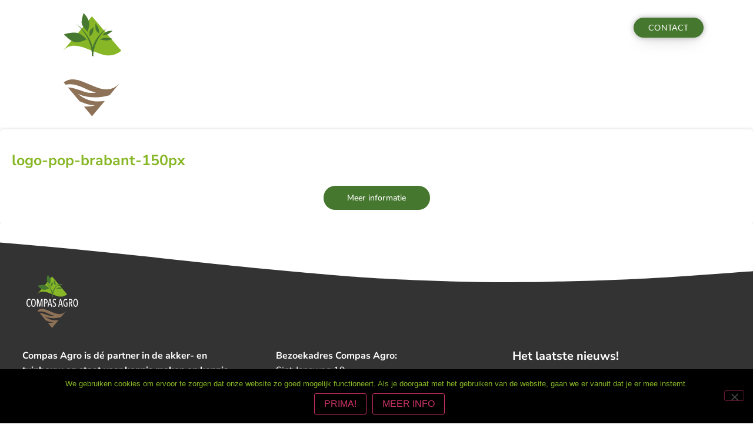

--- FILE ---
content_type: text/html; charset=UTF-8
request_url: https://www.compas-agro.nl/project/pop3-noord-brabant-verduurzamen-van-de-teelt/attachment/logo-pop-brabant-150px/
body_size: 34808
content:
<!doctype html>
<html lang="nl-NL">
<head>
	<meta charset="UTF-8">
	<meta name="viewport" content="width=device-width, initial-scale=1">
	<link rel="profile" href="http://gmpg.org/xfn/11">
	<meta name='robots' content='index, follow, max-image-preview:large, max-snippet:-1, max-video-preview:-1' />
<script type="text/javascript">function rgmkInitGoogleMaps(){window.rgmkGoogleMapsCallback=true;try{jQuery(document).trigger("rgmkGoogleMapsLoad")}catch(err){}}</script>
	<!-- This site is optimized with the Yoast SEO plugin v26.6 - https://yoast.com/wordpress/plugins/seo/ -->
	<title>logo-pop-brabant-150px - Compas Agro</title>
	<link rel="canonical" href="https://www.compas-agro.nl/project/pop3-noord-brabant-verduurzamen-van-de-teelt/attachment/logo-pop-brabant-150px/" />
	<meta property="og:locale" content="nl_NL" />
	<meta property="og:type" content="article" />
	<meta property="og:title" content="logo-pop-brabant-150px - Compas Agro" />
	<meta property="og:url" content="https://www.compas-agro.nl/project/pop3-noord-brabant-verduurzamen-van-de-teelt/attachment/logo-pop-brabant-150px/" />
	<meta property="og:site_name" content="Compas Agro" />
	<meta property="article:publisher" content="https://www.facebook.com/vestingloop/" />
	<meta name="twitter:card" content="summary_large_image" />
	<meta name="twitter:site" content="@vestingloopdb" />
	<script type="application/ld+json" class="yoast-schema-graph">{"@context":"https://schema.org","@graph":[{"@type":"WebPage","@id":"https://www.compas-agro.nl/project/pop3-noord-brabant-verduurzamen-van-de-teelt/attachment/logo-pop-brabant-150px/","url":"https://www.compas-agro.nl/project/pop3-noord-brabant-verduurzamen-van-de-teelt/attachment/logo-pop-brabant-150px/","name":"logo-pop-brabant-150px - Compas Agro","isPartOf":{"@id":"https://www.compas-agro.nl/#website"},"primaryImageOfPage":{"@id":"https://www.compas-agro.nl/project/pop3-noord-brabant-verduurzamen-van-de-teelt/attachment/logo-pop-brabant-150px/#primaryimage"},"image":{"@id":"https://www.compas-agro.nl/project/pop3-noord-brabant-verduurzamen-van-de-teelt/attachment/logo-pop-brabant-150px/#primaryimage"},"thumbnailUrl":"https://www.compas-agro.nl/wp-content/uploads/logo-pop-brabant-150px.svg","datePublished":"2023-07-11T06:19:31+00:00","breadcrumb":{"@id":"https://www.compas-agro.nl/project/pop3-noord-brabant-verduurzamen-van-de-teelt/attachment/logo-pop-brabant-150px/#breadcrumb"},"inLanguage":"nl-NL","potentialAction":[{"@type":"ReadAction","target":["https://www.compas-agro.nl/project/pop3-noord-brabant-verduurzamen-van-de-teelt/attachment/logo-pop-brabant-150px/"]}]},{"@type":"ImageObject","inLanguage":"nl-NL","@id":"https://www.compas-agro.nl/project/pop3-noord-brabant-verduurzamen-van-de-teelt/attachment/logo-pop-brabant-150px/#primaryimage","url":"https://www.compas-agro.nl/wp-content/uploads/logo-pop-brabant-150px.svg","contentUrl":"https://www.compas-agro.nl/wp-content/uploads/logo-pop-brabant-150px.svg","width":149,"height":150},{"@type":"BreadcrumbList","@id":"https://www.compas-agro.nl/project/pop3-noord-brabant-verduurzamen-van-de-teelt/attachment/logo-pop-brabant-150px/#breadcrumb","itemListElement":[{"@type":"ListItem","position":1,"name":"Home","item":"https://www.compas-agro.nl/"},{"@type":"ListItem","position":2,"name":"POP3 Noord-Brabant: Verduurzamen van de teelt","item":"https://www.compas-agro.nl/project/pop3-noord-brabant-verduurzamen-van-de-teelt/"},{"@type":"ListItem","position":3,"name":"logo-pop-brabant-150px"}]},{"@type":"WebSite","@id":"https://www.compas-agro.nl/#website","url":"https://www.compas-agro.nl/","name":"Compas Agro","description":"Goed advies doet groeien!","publisher":{"@id":"https://www.compas-agro.nl/#organization"},"potentialAction":[{"@type":"SearchAction","target":{"@type":"EntryPoint","urlTemplate":"https://www.compas-agro.nl/?s={search_term_string}"},"query-input":{"@type":"PropertyValueSpecification","valueRequired":true,"valueName":"search_term_string"}}],"inLanguage":"nl-NL"},{"@type":"Organization","@id":"https://www.compas-agro.nl/#organization","name":"Compas Agro","url":"https://www.compas-agro.nl/","logo":{"@type":"ImageObject","inLanguage":"nl-NL","@id":"https://www.compas-agro.nl/#/schema/logo/image/","url":"https://www.compas-agro.nl/wp-content/uploads/Logo-Compas-Agro-1.jpg","contentUrl":"https://www.compas-agro.nl/wp-content/uploads/Logo-Compas-Agro-1.jpg","width":639,"height":534,"caption":"Compas Agro"},"image":{"@id":"https://www.compas-agro.nl/#/schema/logo/image/"},"sameAs":["https://www.facebook.com/vestingloop/","https://x.com/vestingloopdb","https://www.instagram.com/vestingloop/","https://www.linkedin.com/company/vestingloop-s-hertogenbosch/"]}]}</script>
	<!-- / Yoast SEO plugin. -->


<link rel="alternate" type="application/rss+xml" title="Compas Agro &raquo; feed" href="https://www.compas-agro.nl/feed/" />
<link rel="alternate" type="application/rss+xml" title="Compas Agro &raquo; reacties feed" href="https://www.compas-agro.nl/comments/feed/" />
<link rel="alternate" title="oEmbed (JSON)" type="application/json+oembed" href="https://www.compas-agro.nl/wp-json/oembed/1.0/embed?url=https%3A%2F%2Fwww.compas-agro.nl%2Fproject%2Fpop3-noord-brabant-verduurzamen-van-de-teelt%2Fattachment%2Flogo-pop-brabant-150px%2F" />
<link rel="alternate" title="oEmbed (XML)" type="text/xml+oembed" href="https://www.compas-agro.nl/wp-json/oembed/1.0/embed?url=https%3A%2F%2Fwww.compas-agro.nl%2Fproject%2Fpop3-noord-brabant-verduurzamen-van-de-teelt%2Fattachment%2Flogo-pop-brabant-150px%2F&#038;format=xml" />
<style id='wp-img-auto-sizes-contain-inline-css' type='text/css'>
img:is([sizes=auto i],[sizes^="auto," i]){contain-intrinsic-size:3000px 1500px}
/*# sourceURL=wp-img-auto-sizes-contain-inline-css */
</style>
<style id='wp-emoji-styles-inline-css' type='text/css'>

	img.wp-smiley, img.emoji {
		display: inline !important;
		border: none !important;
		box-shadow: none !important;
		height: 1em !important;
		width: 1em !important;
		margin: 0 0.07em !important;
		vertical-align: -0.1em !important;
		background: none !important;
		padding: 0 !important;
	}
/*# sourceURL=wp-emoji-styles-inline-css */
</style>
<link rel='stylesheet' id='wp-block-library-css' href='https://www.compas-agro.nl/wp-includes/css/dist/block-library/style.min.css?ver=6.9' type='text/css' media='all' />
<style id='classic-theme-styles-inline-css' type='text/css'>
/*! This file is auto-generated */
.wp-block-button__link{color:#fff;background-color:#32373c;border-radius:9999px;box-shadow:none;text-decoration:none;padding:calc(.667em + 2px) calc(1.333em + 2px);font-size:1.125em}.wp-block-file__button{background:#32373c;color:#fff;text-decoration:none}
/*# sourceURL=/wp-includes/css/classic-themes.min.css */
</style>
<style id='safe-svg-svg-icon-style-inline-css' type='text/css'>
.safe-svg-cover{text-align:center}.safe-svg-cover .safe-svg-inside{display:inline-block;max-width:100%}.safe-svg-cover svg{fill:currentColor;height:100%;max-height:100%;max-width:100%;width:100%}

/*# sourceURL=https://www.compas-agro.nl/wp-content/plugins/safe-svg/dist/safe-svg-block-frontend.css */
</style>
<style id='global-styles-inline-css' type='text/css'>
:root{--wp--preset--aspect-ratio--square: 1;--wp--preset--aspect-ratio--4-3: 4/3;--wp--preset--aspect-ratio--3-4: 3/4;--wp--preset--aspect-ratio--3-2: 3/2;--wp--preset--aspect-ratio--2-3: 2/3;--wp--preset--aspect-ratio--16-9: 16/9;--wp--preset--aspect-ratio--9-16: 9/16;--wp--preset--color--black: #000000;--wp--preset--color--cyan-bluish-gray: #abb8c3;--wp--preset--color--white: #ffffff;--wp--preset--color--pale-pink: #f78da7;--wp--preset--color--vivid-red: #cf2e2e;--wp--preset--color--luminous-vivid-orange: #ff6900;--wp--preset--color--luminous-vivid-amber: #fcb900;--wp--preset--color--light-green-cyan: #7bdcb5;--wp--preset--color--vivid-green-cyan: #00d084;--wp--preset--color--pale-cyan-blue: #8ed1fc;--wp--preset--color--vivid-cyan-blue: #0693e3;--wp--preset--color--vivid-purple: #9b51e0;--wp--preset--gradient--vivid-cyan-blue-to-vivid-purple: linear-gradient(135deg,rgb(6,147,227) 0%,rgb(155,81,224) 100%);--wp--preset--gradient--light-green-cyan-to-vivid-green-cyan: linear-gradient(135deg,rgb(122,220,180) 0%,rgb(0,208,130) 100%);--wp--preset--gradient--luminous-vivid-amber-to-luminous-vivid-orange: linear-gradient(135deg,rgb(252,185,0) 0%,rgb(255,105,0) 100%);--wp--preset--gradient--luminous-vivid-orange-to-vivid-red: linear-gradient(135deg,rgb(255,105,0) 0%,rgb(207,46,46) 100%);--wp--preset--gradient--very-light-gray-to-cyan-bluish-gray: linear-gradient(135deg,rgb(238,238,238) 0%,rgb(169,184,195) 100%);--wp--preset--gradient--cool-to-warm-spectrum: linear-gradient(135deg,rgb(74,234,220) 0%,rgb(151,120,209) 20%,rgb(207,42,186) 40%,rgb(238,44,130) 60%,rgb(251,105,98) 80%,rgb(254,248,76) 100%);--wp--preset--gradient--blush-light-purple: linear-gradient(135deg,rgb(255,206,236) 0%,rgb(152,150,240) 100%);--wp--preset--gradient--blush-bordeaux: linear-gradient(135deg,rgb(254,205,165) 0%,rgb(254,45,45) 50%,rgb(107,0,62) 100%);--wp--preset--gradient--luminous-dusk: linear-gradient(135deg,rgb(255,203,112) 0%,rgb(199,81,192) 50%,rgb(65,88,208) 100%);--wp--preset--gradient--pale-ocean: linear-gradient(135deg,rgb(255,245,203) 0%,rgb(182,227,212) 50%,rgb(51,167,181) 100%);--wp--preset--gradient--electric-grass: linear-gradient(135deg,rgb(202,248,128) 0%,rgb(113,206,126) 100%);--wp--preset--gradient--midnight: linear-gradient(135deg,rgb(2,3,129) 0%,rgb(40,116,252) 100%);--wp--preset--font-size--small: 13px;--wp--preset--font-size--medium: 20px;--wp--preset--font-size--large: 36px;--wp--preset--font-size--x-large: 42px;--wp--preset--spacing--20: 0.44rem;--wp--preset--spacing--30: 0.67rem;--wp--preset--spacing--40: 1rem;--wp--preset--spacing--50: 1.5rem;--wp--preset--spacing--60: 2.25rem;--wp--preset--spacing--70: 3.38rem;--wp--preset--spacing--80: 5.06rem;--wp--preset--shadow--natural: 6px 6px 9px rgba(0, 0, 0, 0.2);--wp--preset--shadow--deep: 12px 12px 50px rgba(0, 0, 0, 0.4);--wp--preset--shadow--sharp: 6px 6px 0px rgba(0, 0, 0, 0.2);--wp--preset--shadow--outlined: 6px 6px 0px -3px rgb(255, 255, 255), 6px 6px rgb(0, 0, 0);--wp--preset--shadow--crisp: 6px 6px 0px rgb(0, 0, 0);}:where(.is-layout-flex){gap: 0.5em;}:where(.is-layout-grid){gap: 0.5em;}body .is-layout-flex{display: flex;}.is-layout-flex{flex-wrap: wrap;align-items: center;}.is-layout-flex > :is(*, div){margin: 0;}body .is-layout-grid{display: grid;}.is-layout-grid > :is(*, div){margin: 0;}:where(.wp-block-columns.is-layout-flex){gap: 2em;}:where(.wp-block-columns.is-layout-grid){gap: 2em;}:where(.wp-block-post-template.is-layout-flex){gap: 1.25em;}:where(.wp-block-post-template.is-layout-grid){gap: 1.25em;}.has-black-color{color: var(--wp--preset--color--black) !important;}.has-cyan-bluish-gray-color{color: var(--wp--preset--color--cyan-bluish-gray) !important;}.has-white-color{color: var(--wp--preset--color--white) !important;}.has-pale-pink-color{color: var(--wp--preset--color--pale-pink) !important;}.has-vivid-red-color{color: var(--wp--preset--color--vivid-red) !important;}.has-luminous-vivid-orange-color{color: var(--wp--preset--color--luminous-vivid-orange) !important;}.has-luminous-vivid-amber-color{color: var(--wp--preset--color--luminous-vivid-amber) !important;}.has-light-green-cyan-color{color: var(--wp--preset--color--light-green-cyan) !important;}.has-vivid-green-cyan-color{color: var(--wp--preset--color--vivid-green-cyan) !important;}.has-pale-cyan-blue-color{color: var(--wp--preset--color--pale-cyan-blue) !important;}.has-vivid-cyan-blue-color{color: var(--wp--preset--color--vivid-cyan-blue) !important;}.has-vivid-purple-color{color: var(--wp--preset--color--vivid-purple) !important;}.has-black-background-color{background-color: var(--wp--preset--color--black) !important;}.has-cyan-bluish-gray-background-color{background-color: var(--wp--preset--color--cyan-bluish-gray) !important;}.has-white-background-color{background-color: var(--wp--preset--color--white) !important;}.has-pale-pink-background-color{background-color: var(--wp--preset--color--pale-pink) !important;}.has-vivid-red-background-color{background-color: var(--wp--preset--color--vivid-red) !important;}.has-luminous-vivid-orange-background-color{background-color: var(--wp--preset--color--luminous-vivid-orange) !important;}.has-luminous-vivid-amber-background-color{background-color: var(--wp--preset--color--luminous-vivid-amber) !important;}.has-light-green-cyan-background-color{background-color: var(--wp--preset--color--light-green-cyan) !important;}.has-vivid-green-cyan-background-color{background-color: var(--wp--preset--color--vivid-green-cyan) !important;}.has-pale-cyan-blue-background-color{background-color: var(--wp--preset--color--pale-cyan-blue) !important;}.has-vivid-cyan-blue-background-color{background-color: var(--wp--preset--color--vivid-cyan-blue) !important;}.has-vivid-purple-background-color{background-color: var(--wp--preset--color--vivid-purple) !important;}.has-black-border-color{border-color: var(--wp--preset--color--black) !important;}.has-cyan-bluish-gray-border-color{border-color: var(--wp--preset--color--cyan-bluish-gray) !important;}.has-white-border-color{border-color: var(--wp--preset--color--white) !important;}.has-pale-pink-border-color{border-color: var(--wp--preset--color--pale-pink) !important;}.has-vivid-red-border-color{border-color: var(--wp--preset--color--vivid-red) !important;}.has-luminous-vivid-orange-border-color{border-color: var(--wp--preset--color--luminous-vivid-orange) !important;}.has-luminous-vivid-amber-border-color{border-color: var(--wp--preset--color--luminous-vivid-amber) !important;}.has-light-green-cyan-border-color{border-color: var(--wp--preset--color--light-green-cyan) !important;}.has-vivid-green-cyan-border-color{border-color: var(--wp--preset--color--vivid-green-cyan) !important;}.has-pale-cyan-blue-border-color{border-color: var(--wp--preset--color--pale-cyan-blue) !important;}.has-vivid-cyan-blue-border-color{border-color: var(--wp--preset--color--vivid-cyan-blue) !important;}.has-vivid-purple-border-color{border-color: var(--wp--preset--color--vivid-purple) !important;}.has-vivid-cyan-blue-to-vivid-purple-gradient-background{background: var(--wp--preset--gradient--vivid-cyan-blue-to-vivid-purple) !important;}.has-light-green-cyan-to-vivid-green-cyan-gradient-background{background: var(--wp--preset--gradient--light-green-cyan-to-vivid-green-cyan) !important;}.has-luminous-vivid-amber-to-luminous-vivid-orange-gradient-background{background: var(--wp--preset--gradient--luminous-vivid-amber-to-luminous-vivid-orange) !important;}.has-luminous-vivid-orange-to-vivid-red-gradient-background{background: var(--wp--preset--gradient--luminous-vivid-orange-to-vivid-red) !important;}.has-very-light-gray-to-cyan-bluish-gray-gradient-background{background: var(--wp--preset--gradient--very-light-gray-to-cyan-bluish-gray) !important;}.has-cool-to-warm-spectrum-gradient-background{background: var(--wp--preset--gradient--cool-to-warm-spectrum) !important;}.has-blush-light-purple-gradient-background{background: var(--wp--preset--gradient--blush-light-purple) !important;}.has-blush-bordeaux-gradient-background{background: var(--wp--preset--gradient--blush-bordeaux) !important;}.has-luminous-dusk-gradient-background{background: var(--wp--preset--gradient--luminous-dusk) !important;}.has-pale-ocean-gradient-background{background: var(--wp--preset--gradient--pale-ocean) !important;}.has-electric-grass-gradient-background{background: var(--wp--preset--gradient--electric-grass) !important;}.has-midnight-gradient-background{background: var(--wp--preset--gradient--midnight) !important;}.has-small-font-size{font-size: var(--wp--preset--font-size--small) !important;}.has-medium-font-size{font-size: var(--wp--preset--font-size--medium) !important;}.has-large-font-size{font-size: var(--wp--preset--font-size--large) !important;}.has-x-large-font-size{font-size: var(--wp--preset--font-size--x-large) !important;}
:where(.wp-block-post-template.is-layout-flex){gap: 1.25em;}:where(.wp-block-post-template.is-layout-grid){gap: 1.25em;}
:where(.wp-block-term-template.is-layout-flex){gap: 1.25em;}:where(.wp-block-term-template.is-layout-grid){gap: 1.25em;}
:where(.wp-block-columns.is-layout-flex){gap: 2em;}:where(.wp-block-columns.is-layout-grid){gap: 2em;}
:root :where(.wp-block-pullquote){font-size: 1.5em;line-height: 1.6;}
/*# sourceURL=global-styles-inline-css */
</style>
<link rel='stylesheet' id='cookie-notice-front-css' href='https://www.compas-agro.nl/wp-content/plugins/cookie-notice/css/front.min.css?ver=2.5.11' type='text/css' media='all' />
<link rel='stylesheet' id='dce-style-css' href='https://www.compas-agro.nl/wp-content/plugins/dynamic-content-for-elementor/assets/css/style.min.css?ver=3.3.23' type='text/css' media='all' />
<link rel='stylesheet' id='dce-dynamic-visibility-css' href='https://www.compas-agro.nl/wp-content/plugins/dynamic-content-for-elementor/assets/css/dynamic-visibility.min.css?ver=3.3.23' type='text/css' media='all' />
<link rel='stylesheet' id='wpb-ea-bootstrap-grid-css' href='https://www.compas-agro.nl/wp-content/plugins/wpb-elementor-addons/inc/../assets/css/grid.min.css?ver=4.0.0' type='text/css' media='' />
<link rel='stylesheet' id='wpb-ea-owl-carousel-css' href='https://www.compas-agro.nl/wp-content/plugins/wpb-elementor-addons/inc/../assets/css/owl.carousel.css?ver=2.3.4' type='text/css' media='' />
<link rel='stylesheet' id='fancybox-css' href='https://www.compas-agro.nl/wp-content/plugins/wpb-elementor-addons/inc/../assets/css/jquery.fancybox.min.css?ver=3.0.47' type='text/css' media='' />
<link rel='stylesheet' id='wpb-lineicons-css-css' href='https://www.compas-agro.nl/wp-content/plugins/wpb-elementor-addons/inc/../assets/icons/lineicons/lineicons.min.css?ver=1.0' type='text/css' media='' />
<link rel='stylesheet' id='wpb_ea_main_css-css' href='https://www.compas-agro.nl/wp-content/plugins/wpb-elementor-addons/inc/../assets/css/main.css?ver=1.0' type='text/css' media='' />
<style id='wpb_ea_main_css-inline-css' type='text/css'>

        .wpb-ea-team-member .social-buttons,
        .wpb-ea-service-box-image .wpb-ea-service-box-btn:hover {
            background: #3878ff;
        }
        .wpb-ea-service-box-icon .wpb-ea-service-box-btn:hover {
            color: #3878ff;
        }
        .wpb-ea-service-box-image .wpb-ea-service-box-btn:hover {
            border-color: #3878ff;
        }
        
/*# sourceURL=wpb_ea_main_css-inline-css */
</style>
<link rel='stylesheet' id='elementor-hello-theme-style-css' href='https://www.compas-agro.nl/wp-content/themes/elementor-hello-theme-master/style.css?ver=6.9' type='text/css' media='all' />
<link rel='stylesheet' id='elementor-frontend-css' href='https://www.compas-agro.nl/wp-content/plugins/elementor/assets/css/frontend.min.css?ver=3.33.4' type='text/css' media='all' />
<link rel='stylesheet' id='widget-image-css' href='https://www.compas-agro.nl/wp-content/plugins/elementor/assets/css/widget-image.min.css?ver=3.33.4' type='text/css' media='all' />
<link rel='stylesheet' id='widget-nav-menu-css' href='https://www.compas-agro.nl/wp-content/plugins/elementor-pro/assets/css/widget-nav-menu.min.css?ver=3.33.2' type='text/css' media='all' />
<link rel='stylesheet' id='e-sticky-css' href='https://www.compas-agro.nl/wp-content/plugins/elementor-pro/assets/css/modules/sticky.min.css?ver=3.33.2' type='text/css' media='all' />
<link rel='stylesheet' id='e-animation-fadeIn-css' href='https://www.compas-agro.nl/wp-content/plugins/elementor/assets/lib/animations/styles/fadeIn.min.css?ver=3.33.4' type='text/css' media='all' />
<link rel='stylesheet' id='e-animation-skew-backward-css' href='https://www.compas-agro.nl/wp-content/plugins/elementor/assets/lib/animations/styles/e-animation-skew-backward.min.css?ver=3.33.4' type='text/css' media='all' />
<link rel='stylesheet' id='widget-icon-box-css' href='https://www.compas-agro.nl/wp-content/plugins/elementor/assets/css/widget-icon-box.min.css?ver=3.33.4' type='text/css' media='all' />
<link rel='stylesheet' id='widget-icon-list-css' href='https://www.compas-agro.nl/wp-content/plugins/elementor/assets/css/widget-icon-list.min.css?ver=3.33.4' type='text/css' media='all' />
<link rel='stylesheet' id='widget-menu-anchor-css' href='https://www.compas-agro.nl/wp-content/plugins/elementor/assets/css/widget-menu-anchor.min.css?ver=3.33.4' type='text/css' media='all' />
<link rel='stylesheet' id='widget-heading-css' href='https://www.compas-agro.nl/wp-content/plugins/elementor/assets/css/widget-heading.min.css?ver=3.33.4' type='text/css' media='all' />
<link rel='stylesheet' id='widget-form-css' href='https://www.compas-agro.nl/wp-content/plugins/elementor-pro/assets/css/widget-form.min.css?ver=3.33.2' type='text/css' media='all' />
<link rel='stylesheet' id='e-shapes-css' href='https://www.compas-agro.nl/wp-content/plugins/elementor/assets/css/conditionals/shapes.min.css?ver=3.33.4' type='text/css' media='all' />
<link rel='stylesheet' id='widget-social-icons-css' href='https://www.compas-agro.nl/wp-content/plugins/elementor/assets/css/widget-social-icons.min.css?ver=3.33.4' type='text/css' media='all' />
<link rel='stylesheet' id='e-apple-webkit-css' href='https://www.compas-agro.nl/wp-content/plugins/elementor/assets/css/conditionals/apple-webkit.min.css?ver=3.33.4' type='text/css' media='all' />
<link rel='stylesheet' id='e-animation-fadeInRight-css' href='https://www.compas-agro.nl/wp-content/plugins/elementor/assets/lib/animations/styles/fadeInRight.min.css?ver=3.33.4' type='text/css' media='all' />
<link rel='stylesheet' id='widget-divider-css' href='https://www.compas-agro.nl/wp-content/plugins/elementor/assets/css/widget-divider.min.css?ver=3.33.4' type='text/css' media='all' />
<link rel='stylesheet' id='widget-posts-css' href='https://www.compas-agro.nl/wp-content/plugins/elementor-pro/assets/css/widget-posts.min.css?ver=3.33.2' type='text/css' media='all' />
<link rel='stylesheet' id='e-animation-fadeInLeft-css' href='https://www.compas-agro.nl/wp-content/plugins/elementor/assets/lib/animations/styles/fadeInLeft.min.css?ver=3.33.4' type='text/css' media='all' />
<link rel='stylesheet' id='e-popup-css' href='https://www.compas-agro.nl/wp-content/plugins/elementor-pro/assets/css/conditionals/popup.min.css?ver=3.33.2' type='text/css' media='all' />
<link rel='stylesheet' id='elementor-icons-css' href='https://www.compas-agro.nl/wp-content/plugins/elementor/assets/lib/eicons/css/elementor-icons.min.css?ver=5.44.0' type='text/css' media='all' />
<link rel='stylesheet' id='elementor-post-7824-css' href='https://www.compas-agro.nl/wp-content/uploads/elementor/css/post-7824.css?ver=1766319948' type='text/css' media='all' />
<link rel='stylesheet' id='dashicons-css' href='https://www.compas-agro.nl/wp-includes/css/dashicons.min.css?ver=6.9' type='text/css' media='all' />
<link rel='stylesheet' id='font-awesome-5-all-css' href='https://www.compas-agro.nl/wp-content/plugins/elementor/assets/lib/font-awesome/css/all.min.css?ver=3.33.4' type='text/css' media='all' />
<link rel='stylesheet' id='font-awesome-4-shim-css' href='https://www.compas-agro.nl/wp-content/plugins/elementor/assets/lib/font-awesome/css/v4-shims.min.css?ver=3.33.4' type='text/css' media='all' />
<link rel='stylesheet' id='elementor-post-5201-css' href='https://www.compas-agro.nl/wp-content/uploads/elementor/css/post-5201.css?ver=1766319948' type='text/css' media='all' />
<link rel='stylesheet' id='elementor-post-5337-css' href='https://www.compas-agro.nl/wp-content/uploads/elementor/css/post-5337.css?ver=1766319949' type='text/css' media='all' />
<link rel='stylesheet' id='elementor-post-11938-css' href='https://www.compas-agro.nl/wp-content/uploads/elementor/css/post-11938.css?ver=1766319949' type='text/css' media='all' />
<link rel='stylesheet' id='elementor-post-6067-css' href='https://www.compas-agro.nl/wp-content/uploads/elementor/css/post-6067.css?ver=1766319949' type='text/css' media='all' />
<link rel='stylesheet' id='ecs-styles-css' href='https://www.compas-agro.nl/wp-content/plugins/ele-custom-skin/assets/css/ecs-style.css?ver=3.1.9' type='text/css' media='all' />
<link rel='stylesheet' id='elementor-post-6870-css' href='https://www.compas-agro.nl/wp-content/uploads/elementor/css/post-6870.css?ver=1713793262' type='text/css' media='all' />
<link rel='stylesheet' id='elementor-post-7833-css' href='https://www.compas-agro.nl/wp-content/uploads/elementor/css/post-7833.css?ver=1638446247' type='text/css' media='all' />
<link rel='stylesheet' id='elementor-post-7871-css' href='https://www.compas-agro.nl/wp-content/uploads/elementor/css/post-7871.css?ver=1638446229' type='text/css' media='all' />
<link rel='stylesheet' id='elementor-post-8251-css' href='https://www.compas-agro.nl/wp-content/uploads/elementor/css/post-8251.css?ver=1617286030' type='text/css' media='all' />
<link rel='stylesheet' id='elementor-gf-local-halant-css' href='https://www.compas-agro.nl/wp-content/uploads/elementor/google-fonts/css/halant.css?ver=1744792490' type='text/css' media='all' />
<link rel='stylesheet' id='elementor-gf-local-nunitosans-css' href='https://www.compas-agro.nl/wp-content/uploads/elementor/google-fonts/css/nunitosans.css?ver=1744792492' type='text/css' media='all' />
<link rel='stylesheet' id='elementor-gf-local-lato-css' href='https://www.compas-agro.nl/wp-content/uploads/elementor/google-fonts/css/lato.css?ver=1744792492' type='text/css' media='all' />
<link rel='stylesheet' id='elementor-gf-local-montserrat-css' href='https://www.compas-agro.nl/wp-content/uploads/elementor/google-fonts/css/montserrat.css?ver=1744792495' type='text/css' media='all' />
<link rel='stylesheet' id='elementor-icons-shared-0-css' href='https://www.compas-agro.nl/wp-content/plugins/elementor/assets/lib/font-awesome/css/fontawesome.min.css?ver=5.15.3' type='text/css' media='all' />
<link rel='stylesheet' id='elementor-icons-fa-solid-css' href='https://www.compas-agro.nl/wp-content/plugins/elementor/assets/lib/font-awesome/css/solid.min.css?ver=5.15.3' type='text/css' media='all' />
<link rel='stylesheet' id='elementor-icons-fa-brands-css' href='https://www.compas-agro.nl/wp-content/plugins/elementor/assets/lib/font-awesome/css/brands.min.css?ver=5.15.3' type='text/css' media='all' />
<link rel='stylesheet' id='elementor-icons-fa-regular-css' href='https://www.compas-agro.nl/wp-content/plugins/elementor/assets/lib/font-awesome/css/regular.min.css?ver=5.15.3' type='text/css' media='all' />
<script type="text/javascript" id="cookie-notice-front-js-before">
/* <![CDATA[ */
var cnArgs = {"ajaxUrl":"https:\/\/www.compas-agro.nl\/wp-admin\/admin-ajax.php","nonce":"35b6b4042b","hideEffect":"slide","position":"bottom","onScroll":false,"onScrollOffset":100,"onClick":false,"cookieName":"cookie_notice_accepted","cookieTime":2592000,"cookieTimeRejected":2592000,"globalCookie":false,"redirection":false,"cache":false,"revokeCookies":false,"revokeCookiesOpt":"automatic"};

//# sourceURL=cookie-notice-front-js-before
/* ]]> */
</script>
<script type="text/javascript" src="https://www.compas-agro.nl/wp-content/plugins/cookie-notice/js/front.min.js?ver=2.5.11" id="cookie-notice-front-js"></script>
<script type="text/javascript" src="https://www.compas-agro.nl/wp-includes/js/jquery/jquery.min.js?ver=3.7.1" id="jquery-core-js"></script>
<script type="text/javascript" src="https://www.compas-agro.nl/wp-includes/js/jquery/jquery-migrate.min.js?ver=3.4.1" id="jquery-migrate-js"></script>
<script type="text/javascript" src="https://www.compas-agro.nl/wp-content/plugins/elementor/assets/lib/font-awesome/js/v4-shims.min.js?ver=3.33.4" id="font-awesome-4-shim-js"></script>
<script type="text/javascript" id="ecs_ajax_load-js-extra">
/* <![CDATA[ */
var ecs_ajax_params = {"ajaxurl":"https://www.compas-agro.nl/wp-admin/admin-ajax.php","posts":"{\"attachment\":\"logo-pop-brabant-150px\",\"error\":\"\",\"m\":\"\",\"p\":0,\"post_parent\":\"\",\"subpost\":\"\",\"subpost_id\":\"\",\"attachment_id\":0,\"name\":\"logo-pop-brabant-150px\",\"pagename\":\"\",\"page_id\":0,\"second\":\"\",\"minute\":\"\",\"hour\":\"\",\"day\":0,\"monthnum\":0,\"year\":0,\"w\":0,\"category_name\":\"\",\"tag\":\"\",\"cat\":\"\",\"tag_id\":\"\",\"author\":\"\",\"author_name\":\"\",\"feed\":\"\",\"tb\":\"\",\"paged\":0,\"meta_key\":\"\",\"meta_value\":\"\",\"preview\":\"\",\"s\":\"\",\"sentence\":\"\",\"title\":\"\",\"fields\":\"all\",\"menu_order\":\"\",\"embed\":\"\",\"category__in\":[],\"category__not_in\":[],\"category__and\":[],\"post__in\":[],\"post__not_in\":[],\"post_name__in\":[],\"tag__in\":[],\"tag__not_in\":[],\"tag__and\":[],\"tag_slug__in\":[],\"tag_slug__and\":[],\"post_parent__in\":[],\"post_parent__not_in\":[],\"author__in\":[],\"author__not_in\":[],\"search_columns\":[],\"ignore_sticky_posts\":false,\"suppress_filters\":false,\"cache_results\":true,\"update_post_term_cache\":true,\"update_menu_item_cache\":false,\"lazy_load_term_meta\":true,\"update_post_meta_cache\":true,\"post_type\":\"\",\"posts_per_page\":10,\"nopaging\":false,\"comments_per_page\":\"50\",\"no_found_rows\":false,\"order\":\"DESC\"}"};
//# sourceURL=ecs_ajax_load-js-extra
/* ]]> */
</script>
<script type="text/javascript" src="https://www.compas-agro.nl/wp-content/plugins/ele-custom-skin/assets/js/ecs_ajax_pagination.js?ver=3.1.9" id="ecs_ajax_load-js"></script>
<script type="text/javascript" src="https://www.compas-agro.nl/wp-content/plugins/ele-custom-skin/assets/js/ecs.js?ver=3.1.9" id="ecs-script-js"></script>
<link rel="https://api.w.org/" href="https://www.compas-agro.nl/wp-json/" /><link rel="alternate" title="JSON" type="application/json" href="https://www.compas-agro.nl/wp-json/wp/v2/media/12163" /><link rel="EditURI" type="application/rsd+xml" title="RSD" href="https://www.compas-agro.nl/xmlrpc.php?rsd" />
<meta name="generator" content="WordPress 6.9" />
<link rel='shortlink' href='https://www.compas-agro.nl/?p=12163' />
<meta name="generator" content="Elementor 3.33.4; features: additional_custom_breakpoints; settings: css_print_method-external, google_font-enabled, font_display-auto">
			<style>
				.e-con.e-parent:nth-of-type(n+4):not(.e-lazyloaded):not(.e-no-lazyload),
				.e-con.e-parent:nth-of-type(n+4):not(.e-lazyloaded):not(.e-no-lazyload) * {
					background-image: none !important;
				}
				@media screen and (max-height: 1024px) {
					.e-con.e-parent:nth-of-type(n+3):not(.e-lazyloaded):not(.e-no-lazyload),
					.e-con.e-parent:nth-of-type(n+3):not(.e-lazyloaded):not(.e-no-lazyload) * {
						background-image: none !important;
					}
				}
				@media screen and (max-height: 640px) {
					.e-con.e-parent:nth-of-type(n+2):not(.e-lazyloaded):not(.e-no-lazyload),
					.e-con.e-parent:nth-of-type(n+2):not(.e-lazyloaded):not(.e-no-lazyload) * {
						background-image: none !important;
					}
				}
			</style>
			<link rel="icon" href="https://www.compas-agro.nl/wp-content/uploads/logo-bovenkant-groen.svg" sizes="32x32" />
<link rel="icon" href="https://www.compas-agro.nl/wp-content/uploads/logo-bovenkant-groen.svg" sizes="192x192" />
<link rel="apple-touch-icon" href="https://www.compas-agro.nl/wp-content/uploads/logo-bovenkant-groen.svg" />
<meta name="msapplication-TileImage" content="https://www.compas-agro.nl/wp-content/uploads/logo-bovenkant-groen.svg" />
</head>
<body class="attachment wp-singular attachment-template-default single single-attachment postid-12163 attachmentid-12163 attachment-svg+xml wp-theme-elementor-hello-theme-master cookies-not-set wpb-elementor-addons elementor-default elementor-kit-7824 elementor-page-11938">

		<header data-elementor-type="header" data-elementor-id="5201" class="elementor elementor-5201 elementor-location-header" data-elementor-post-type="elementor_library">
					<section class="elementor-section elementor-top-section elementor-element elementor-element-288671f elementor-section-content-top elementor-section-stretched elementor-section-full_width elementor-hidden-phone elementor-hidden-tablet elementor-section-height-default elementor-section-height-default" data-id="288671f" data-element_type="section" data-settings="{&quot;background_background&quot;:&quot;classic&quot;,&quot;sticky&quot;:&quot;top&quot;,&quot;sticky_effects_offset&quot;:4,&quot;stretch_section&quot;:&quot;section-stretched&quot;,&quot;sticky_on&quot;:[&quot;desktop&quot;,&quot;tablet&quot;,&quot;mobile&quot;],&quot;sticky_offset&quot;:0,&quot;sticky_anchor_link_offset&quot;:0}">
						<div class="elementor-container elementor-column-gap-no">
					<div class="elementor-column elementor-col-25 elementor-top-column elementor-element elementor-element-43dc09d" data-id="43dc09d" data-element_type="column">
			<div class="elementor-widget-wrap elementor-element-populated">
						<div class="elementor-element elementor-element-5fd0ae7 logo elementor-widget elementor-widget-image" data-id="5fd0ae7" data-element_type="widget" data-widget_type="image.default">
				<div class="elementor-widget-container">
																<a href="/">
							<img width="156" height="154" src="https://www.compas-agro.nl/wp-content/uploads/logo-compas-agro-diap.svg" class="attachment-large size-large wp-image-6508" alt="" />								</a>
															</div>
				</div>
					</div>
		</div>
				<div class="elementor-column elementor-col-50 elementor-top-column elementor-element elementor-element-b579459" data-id="b579459" data-element_type="column">
			<div class="elementor-widget-wrap elementor-element-populated">
						<div class="elementor-element elementor-element-779e87f elementor-nav-menu__align-end elementor-nav-menu--stretch elementor-nav-menu--dropdown-tablet elementor-nav-menu__text-align-aside elementor-nav-menu--toggle elementor-nav-menu--burger elementor-widget elementor-widget-nav-menu" data-id="779e87f" data-element_type="widget" data-settings="{&quot;full_width&quot;:&quot;stretch&quot;,&quot;layout&quot;:&quot;horizontal&quot;,&quot;submenu_icon&quot;:{&quot;value&quot;:&quot;&lt;i class=\&quot;fas fa-caret-down\&quot; aria-hidden=\&quot;true\&quot;&gt;&lt;\/i&gt;&quot;,&quot;library&quot;:&quot;fa-solid&quot;},&quot;toggle&quot;:&quot;burger&quot;}" data-widget_type="nav-menu.default">
				<div class="elementor-widget-container">
								<nav aria-label="Menu" class="elementor-nav-menu--main elementor-nav-menu__container elementor-nav-menu--layout-horizontal e--pointer-none">
				<ul id="menu-1-779e87f" class="elementor-nav-menu"><li class="menu-item menu-item-type-post_type menu-item-object-page menu-item-7664"><a href="https://www.compas-agro.nl/diensten/" class="elementor-item">Diensten</a></li>
<li class="menu-item menu-item-type-post_type menu-item-object-page menu-item-7892"><a href="https://www.compas-agro.nl/overzicht-activiteiten/" class="elementor-item">Activiteiten</a></li>
<li class="menu-item menu-item-type-post_type menu-item-object-page menu-item-8117"><a href="https://www.compas-agro.nl/overzicht-nieuws/" class="elementor-item">Nieuws</a></li>
<li class="menu-item menu-item-type-post_type menu-item-object-page menu-item-8806"><a href="https://www.compas-agro.nl/nieuwsbrieven/" class="elementor-item">Nieuwsbrieven</a></li>
<li class="menu-item menu-item-type-post_type menu-item-object-page menu-item-7602"><a href="https://www.compas-agro.nl/team-compas-agro/" class="elementor-item">Team</a></li>
<li class="menu-item menu-item-type-post_type menu-item-object-page menu-item-11397"><a href="https://www.compas-agro.nl/vacatures/" class="elementor-item">Vacatures</a></li>
<li class="menu-item menu-item-type-post_type menu-item-object-page menu-item-8476"><a href="https://www.compas-agro.nl/actua/" class="elementor-item">Aanmelden actua</a></li>
</ul>			</nav>
					<div class="elementor-menu-toggle" role="button" tabindex="0" aria-label="Menu toggle" aria-expanded="false">
			<i aria-hidden="true" role="presentation" class="elementor-menu-toggle__icon--open eicon-menu-bar"></i><i aria-hidden="true" role="presentation" class="elementor-menu-toggle__icon--close eicon-close"></i>		</div>
					<nav class="elementor-nav-menu--dropdown elementor-nav-menu__container" aria-hidden="true">
				<ul id="menu-2-779e87f" class="elementor-nav-menu"><li class="menu-item menu-item-type-post_type menu-item-object-page menu-item-7664"><a href="https://www.compas-agro.nl/diensten/" class="elementor-item" tabindex="-1">Diensten</a></li>
<li class="menu-item menu-item-type-post_type menu-item-object-page menu-item-7892"><a href="https://www.compas-agro.nl/overzicht-activiteiten/" class="elementor-item" tabindex="-1">Activiteiten</a></li>
<li class="menu-item menu-item-type-post_type menu-item-object-page menu-item-8117"><a href="https://www.compas-agro.nl/overzicht-nieuws/" class="elementor-item" tabindex="-1">Nieuws</a></li>
<li class="menu-item menu-item-type-post_type menu-item-object-page menu-item-8806"><a href="https://www.compas-agro.nl/nieuwsbrieven/" class="elementor-item" tabindex="-1">Nieuwsbrieven</a></li>
<li class="menu-item menu-item-type-post_type menu-item-object-page menu-item-7602"><a href="https://www.compas-agro.nl/team-compas-agro/" class="elementor-item" tabindex="-1">Team</a></li>
<li class="menu-item menu-item-type-post_type menu-item-object-page menu-item-11397"><a href="https://www.compas-agro.nl/vacatures/" class="elementor-item" tabindex="-1">Vacatures</a></li>
<li class="menu-item menu-item-type-post_type menu-item-object-page menu-item-8476"><a href="https://www.compas-agro.nl/actua/" class="elementor-item" tabindex="-1">Aanmelden actua</a></li>
</ul>			</nav>
						</div>
				</div>
					</div>
		</div>
				<div class="elementor-column elementor-col-25 elementor-top-column elementor-element elementor-element-41b3870" data-id="41b3870" data-element_type="column">
			<div class="elementor-widget-wrap elementor-element-populated">
						<div data-dce-background-color="#46772E" class="elementor-element elementor-element-23b5702 elementor-align-center elementor-widget elementor-widget-button" data-id="23b5702" data-element_type="widget" data-widget_type="button.default">
				<div class="elementor-widget-container">
									<div class="elementor-button-wrapper">
					<a class="elementor-button elementor-button-link elementor-size-sm" href="/contact/">
						<span class="elementor-button-content-wrapper">
									<span class="elementor-button-text">Contact</span>
					</span>
					</a>
				</div>
								</div>
				</div>
					</div>
		</div>
					</div>
		</section>
				<section data-dce-background-color="rgba(255, 255, 255, 0)" class="elementor-section elementor-top-section elementor-element elementor-element-8abac1d elementor-hidden-desktop elementor-section-boxed elementor-section-height-default elementor-section-height-default" data-id="8abac1d" data-element_type="section" data-settings="{&quot;background_background&quot;:&quot;classic&quot;,&quot;sticky_on&quot;:[&quot;mobile&quot;],&quot;sticky_offset&quot;:10,&quot;animation_mobile&quot;:&quot;none&quot;,&quot;sticky&quot;:&quot;top&quot;,&quot;sticky_effects_offset&quot;:0,&quot;sticky_anchor_link_offset&quot;:0}">
						<div class="elementor-container elementor-column-gap-default">
					<div class="elementor-column elementor-col-100 elementor-top-column elementor-element elementor-element-9e8f832" data-id="9e8f832" data-element_type="column">
			<div class="elementor-widget-wrap elementor-element-populated">
						<section data-dce-background-color="rgba(52, 51, 51, 0.9)" class="elementor-section elementor-inner-section elementor-element elementor-element-4107911 elementor-section-boxed elementor-section-height-default elementor-section-height-default" data-id="4107911" data-element_type="section" data-settings="{&quot;background_background&quot;:&quot;classic&quot;,&quot;sticky&quot;:&quot;top&quot;,&quot;sticky_offset&quot;:10,&quot;sticky_on&quot;:[&quot;desktop&quot;,&quot;tablet&quot;,&quot;mobile&quot;],&quot;sticky_effects_offset&quot;:0,&quot;sticky_anchor_link_offset&quot;:0}">
						<div class="elementor-container elementor-column-gap-default">
					<div class="elementor-column elementor-col-33 elementor-inner-column elementor-element elementor-element-6974e32" data-id="6974e32" data-element_type="column">
			<div class="elementor-widget-wrap elementor-element-populated">
						<div class="elementor-element elementor-element-730516f elementor-widget elementor-widget-image" data-id="730516f" data-element_type="widget" data-settings="{&quot;_animation_mobile&quot;:&quot;fadeIn&quot;}" data-widget_type="image.default">
				<div class="elementor-widget-container">
																<a href="/">
							<img width="156" height="154" src="https://www.compas-agro.nl/wp-content/uploads/logo-compas-agro-diap.svg" class="attachment-large size-large wp-image-6508" alt="" />								</a>
															</div>
				</div>
					</div>
		</div>
				<div class="elementor-column elementor-col-33 elementor-inner-column elementor-element elementor-element-01ecc50" data-id="01ecc50" data-element_type="column">
			<div class="elementor-widget-wrap">
							</div>
		</div>
				<div class="elementor-column elementor-col-33 elementor-inner-column elementor-element elementor-element-9e5174c" data-id="9e5174c" data-element_type="column">
			<div class="elementor-widget-wrap elementor-element-populated">
						<div data-dce-title-color="#FFFFFF" class="elementor-element elementor-element-6456a0a elementor-position-right elementor-widget-tablet__width-auto elementor-view-default elementor-mobile-position-top elementor-widget elementor-widget-icon-box" data-id="6456a0a" data-element_type="widget" data-widget_type="icon-box.default">
				<div class="elementor-widget-container">
							<div class="elementor-icon-box-wrapper">

						<div class="elementor-icon-box-icon">
				<a href="#elementor-action%3Aaction%3Dpopup%3Aopen%26settings%3DeyJpZCI6IjYwNjciLCJ0b2dnbGUiOmZhbHNlfQ%3D%3D" class="elementor-icon elementor-animation-skew-backward" tabindex="-1">
				<i aria-hidden="true" class="fas fa-stream"></i>				</a>
			</div>
			
			
		</div>
						</div>
				</div>
					</div>
		</div>
					</div>
		</section>
					</div>
		</div>
					</div>
		</section>
				<section class="elementor-section elementor-top-section elementor-element elementor-element-f8eae90 elementor-hidden-desktop elementor-section-content-middle elementor-section-boxed elementor-section-height-default elementor-section-height-default" data-id="f8eae90" data-element_type="section" data-settings="{&quot;animation_mobile&quot;:&quot;none&quot;}">
						<div class="elementor-container elementor-column-gap-default">
					<div class="elementor-column elementor-col-100 elementor-top-column elementor-element elementor-element-076cd06" data-id="076cd06" data-element_type="column">
			<div class="elementor-widget-wrap elementor-element-populated">
						<div data-dce-background-color="#46772E" class="elementor-element elementor-element-8f3988c elementor-align-center elementor-mobile-align-right elementor-tablet-align-right elementor-widget elementor-widget-button" data-id="8f3988c" data-element_type="widget" data-settings="{&quot;_animation_mobile&quot;:&quot;fadeIn&quot;}" data-widget_type="button.default">
				<div class="elementor-widget-container">
									<div class="elementor-button-wrapper">
					<a class="elementor-button elementor-button-link elementor-size-sm" href="/contact">
						<span class="elementor-button-content-wrapper">
									<span class="elementor-button-text">contact</span>
					</span>
					</a>
				</div>
								</div>
				</div>
					</div>
		</div>
					</div>
		</section>
				</header>
				<div data-elementor-type="single-post" data-elementor-id="11938" class="elementor elementor-11938 elementor-location-single post-12163 attachment type-attachment status-inherit hentry" data-elementor-post-type="elementor_library">
			<div class="elementor-element elementor-element-8b300cb e-flex e-con-boxed e-con e-parent" data-id="8b300cb" data-element_type="container">
					<div class="e-con-inner">
		<div class="elementor-element elementor-element-f0cbb7c e-flex e-con-boxed e-con e-child" data-id="f0cbb7c" data-element_type="container">
					<div class="e-con-inner">
				<div data-dce-title-color="#87B726" class="elementor-element elementor-element-4444348 elementor-widget elementor-widget-heading" data-id="4444348" data-element_type="widget" data-widget_type="heading.default">
				<div class="elementor-widget-container">
					<h2 class="elementor-heading-title elementor-size-default">logo-pop-brabant-150px</h2>				</div>
				</div>
					</div>
				</div>
		<div class="make-column-clickable-elementor elementor-element elementor-element-beab73f e-con-full e-flex e-con e-child" style="cursor: pointer;" data-column-clickable="https://www.compas-agro.nl/project/pop3-noord-brabant-verduurzamen-van-de-teelt/attachment/logo-pop-brabant-150px/" data-column-clickable-blank="_self" data-id="beab73f" data-element_type="container">
				<div data-dce-background-color="#46772E" class="elementor-element elementor-element-7ede3ae elementor-align-center elementor-widget elementor-widget-button" data-id="7ede3ae" data-element_type="widget" data-widget_type="button.default">
				<div class="elementor-widget-container">
									<div class="elementor-button-wrapper">
					<a class="elementor-button elementor-button-link elementor-size-sm" href="https://www.compas-agro.nl/project/pop3-noord-brabant-verduurzamen-van-de-teelt/attachment/logo-pop-brabant-150px/">
						<span class="elementor-button-content-wrapper">
									<span class="elementor-button-text">Meer informatie</span>
					</span>
					</a>
				</div>
								</div>
				</div>
				</div>
					</div>
				</div>
				</div>
				<footer data-elementor-type="footer" data-elementor-id="5337" class="elementor elementor-5337 elementor-location-footer" data-elementor-post-type="elementor_library">
					<section data-dce-background-color="#343333" class="elementor-section elementor-top-section elementor-element elementor-element-556852f elementor-section-stretched elementor-section-boxed elementor-section-height-default elementor-section-height-default" data-id="556852f" data-element_type="section" data-settings="{&quot;stretch_section&quot;:&quot;section-stretched&quot;,&quot;background_background&quot;:&quot;classic&quot;,&quot;shape_divider_top&quot;:&quot;waves&quot;,&quot;shape_divider_top_negative&quot;:&quot;yes&quot;}">
					<div class="elementor-shape elementor-shape-top" aria-hidden="true" data-negative="true">
			<svg xmlns="http://www.w3.org/2000/svg" viewBox="0 0 1000 100" preserveAspectRatio="none">
	<path class="elementor-shape-fill" d="M790.5,93.1c-59.3-5.3-116.8-18-192.6-50c-29.6-12.7-76.9-31-100.5-35.9c-23.6-4.9-52.6-7.8-75.5-5.3
	c-10.2,1.1-22.6,1.4-50.1,7.4c-27.2,6.3-58.2,16.6-79.4,24.7c-41.3,15.9-94.9,21.9-134,22.6C72,58.2,0,25.8,0,25.8V100h1000V65.3
	c0,0-51.5,19.4-106.2,25.7C839.5,97,814.1,95.2,790.5,93.1z"/>
</svg>		</div>
					<div class="elementor-container elementor-column-gap-default">
					<div class="elementor-column elementor-col-100 elementor-top-column elementor-element elementor-element-f315a22" data-id="f315a22" data-element_type="column">
			<div class="elementor-widget-wrap elementor-element-populated">
						<div class="elementor-element elementor-element-e185cd8 elementor-widget elementor-widget-image" data-id="e185cd8" data-element_type="widget" data-widget_type="image.default">
				<div class="elementor-widget-container">
															<img width="156" height="154" src="https://www.compas-agro.nl/wp-content/uploads/logo-compas-agro-diap.svg" class="attachment-large size-large wp-image-6508" alt="" />															</div>
				</div>
				<section class="elementor-section elementor-inner-section elementor-element elementor-element-00c1033 elementor-section-boxed elementor-section-height-default elementor-section-height-default" data-id="00c1033" data-element_type="section">
						<div class="elementor-container elementor-column-gap-wider">
					<div class="elementor-column elementor-col-33 elementor-inner-column elementor-element elementor-element-f4a906c" data-id="f4a906c" data-element_type="column">
			<div class="elementor-widget-wrap elementor-element-populated">
						<div data-dce-text-color="#FFFFFF" class="elementor-element elementor-element-2e8cbde elementor-widget elementor-widget-text-editor" data-id="2e8cbde" data-element_type="widget" data-widget_type="text-editor.default">
				<div class="elementor-widget-container">
									<p><b>Compas Agro is dé partner in de akker- en tuinbouw en staat voor kennis maken en kennis delen voor partijen actief in genoemde sectoren.</b></p><p>Dit wordt gerealiseerd door uitvoering van teeltadvies, innovatieve projecten / onderzoeken en het geven van cursussen.<br />Zo ontstaan duurzame relaties met klanten waarbij de kwaliteit van het advies centraal staat.</p>								</div>
				</div>
				<div data-dce-text-color="#FFFFFF" class="elementor-element elementor-element-a3d81d7 elementor-widget elementor-widget-text-editor" data-id="a3d81d7" data-element_type="widget" data-widget_type="text-editor.default">
				<div class="elementor-widget-container">
									<p><i>Compas Agro is een erkend Leerbedrijf (MBO),  ISO9001 gecertificeerd, GEP/TNG gecertificeerd en werkt nauw samen met HAS Green Academy als partnerbedrijf.</i></p>								</div>
				</div>
				<div class="elementor-element elementor-element-af5bc01 elementor-icon-list--layout-inline elementor-align-left elementor-list-item-link-full_width elementor-widget elementor-widget-icon-list" data-id="af5bc01" data-element_type="widget" data-widget_type="icon-list.default">
				<div class="elementor-widget-container">
							<ul class="elementor-icon-list-items elementor-inline-items">
							<li class="elementor-icon-list-item elementor-inline-item">
											<a href="https://www.s-bb.nl/bedrijven/erkenning/leerbedrijf-worden">

												<span class="elementor-icon-list-icon">
							<svg xmlns="http://www.w3.org/2000/svg" xmlns:xlink="http://www.w3.org/1999/xlink" id="Laag_1" x="0px" y="0px" viewBox="0 0 595.3 596.1" style="enable-background:new 0 0 595.3 596.1;" xml:space="preserve"> <style type="text/css"> .st0{fill:#FFFFFF;} </style> <g id="ShIGHe_1_"> <g> <path class="st0" d="M12.1,13.7c0,190.8,0,381.2,0,571.6c190.8,0,381.2,0,571.7,0c0-190.7,0-381,0-571.6 C393.2,13.7,202.8,13.7,12.1,13.7z"></path> <path d="M12.1,13.7c190.7,0,381.1,0,571.7,0c0,190.6,0,381,0,571.6c-190.4,0-380.9,0-571.7,0C12.1,395,12.1,204.5,12.1,13.7z M391.1,295c-1-1.2-1.7-2.1-2.5-3c-17.3-17.8-38.4-25-62.7-20.2c-48.1,9.6-70,65.5-41.4,105.2c4.1,5.7,5.8,12,5.6,18.7 c-0.7,24.9-26.1,40.3-48.5,29.4c-4.2-2-7.7-5.3-11.8-8.2c-8.1,6.7-16.6,13.8-25.3,20.9c0.8,1,1.3,1.7,1.9,2.4 c17.7,18.7,39.3,25.9,64.4,20.6c45.9-9.7,67.6-62.9,42-102.2c-1.6-2.4-3.4-4.8-4.6-7.5c-5.8-12.8-2.5-28.6,7.5-37.8 c11.3-10.3,27-12.3,39.7-4.9c3.5,2.1,6.6,4.9,10,7.5C373.9,309.2,382.4,302.2,391.1,295z M189.1,285.6c0,1.5,0,2.8,0,4.1 c0,33.3,0,66.5,0,99.8c0,5.5,0.1,11.1,0.8,16.5c1.1,8.8,4.4,17,9.2,24.7c8.4-6.9,16.7-13.8,25.1-20.6c1.3-1.1,1.4-2.1,0.8-3.6 c-2.1-5.8-2.5-11.7-1.3-17.8c2.9-15.4,16.8-27.1,32.5-27c3.5,0,7,0.7,10.9,1.1c-4-11.4-5-23-3.8-35.6c-7.4,0.7-14.3,0.7-20.9,2 c-6.6,1.4-12.8,4.2-19.3,6.4c0-0.8,0-1.9,0-3c0-14.1,0-28.2,0-42.3c0-1.5,0.3-3-2.1-3.1C210.6,286.8,200.1,286.2,189.1,285.6z M396.6,302.4c-0.4,0.2-0.6,0.2-0.7,0.3c-8.2,6.8-16.5,13.5-24.6,20.3c-0.6,0.5-0.8,2.1-0.5,3.1c1.6,5.5,2.3,10.8,1.5,16.6 c-2.5,16.1-17.6,30.5-38.2,27.9c-1.8-0.2-3.6-0.8-5.8-1.3c4.2,11.7,5.3,23.2,4.1,34.9c18.8,3.7,47.3-5.6,63-29.2 C410.8,351.7,409.5,322.3,396.6,302.4z M271.9,227.9c0,24.6,0,48.7,0,73.5c0.6-0.9,0.8-1.2,1-1.6c7.6-12.7,17.7-22.7,31-29.6 c0.8-0.4,1.6-1.9,1.6-3c0.1-11.6,0.1-23.2,0.1-34.8c0-0.9-0.1-1.7-0.2-2.6C294,229.2,283,228.5,271.9,227.9z M209.7,144.4 c0.2,0,0.4,0.1,0.6,0.1c1.6,5.7,3.2,11.3,4.9,17c2,7,2,7,9.3,6.3c0.8-0.1,2-1,2.2-1.8c2.3-7.9,4.4-15.9,6.6-24.2 c0.1,1.1,0.1,1.8,0.1,2.6c0.2,6.8,0.4,13.7,0.7,20.5c0,1,0.8,2.7,1.4,2.8c2.5,0.3,5.1,0.1,7.9,0.1c-0.9-13.5-1.7-26.6-2.6-39.7 c-4.1,0-7.8,0-11.6,0c-2.5,9-4.9,17.9-7.5,27.3c-2.6-9-4.9-17.3-7.4-25.6c-0.2-0.7-1.1-1.7-1.7-1.7c-3.4-0.2-6.8-0.1-10.3-0.1 c-0.9,13.4-1.7,26.5-2.6,39.9c2.2,0,3.8-0.2,5.4,0c2.7,0.3,3.3-0.8,3.4-3.4C208.9,157.9,209.4,151.2,209.7,144.4z M149.5,63.7 c0,0.3-0.2,0.7-0.1,1.1c1.9,9.6,3.8,19.2,5.7,28.9c0.6,3,0.3,7.3,2.2,8.7c2,1.6,6.1,0.6,9.2,0.8c0.2,0,0.4-0.1,0.8-0.3 c2.2-8.2,4.3-16.6,6.4-24.7c2.1,8.2,4.3,16.7,6.5,25c3.6,0,6.7,0,10.2,0c2.6-13.2,5.2-26.3,7.8-39.7c-3.2,0-5.9,0-8.9,0 c-1.6,9-3.1,17.9-4.6,26.3c-1.9-7.8-3.9-15.9-5.8-23.9c-3.5,0-6.7,0-9.9,0c-2,8.1-3.9,16-5.9,24.3c-1.1-6.9-2.1-13.4-3.3-19.8 c-0.4-2.4-0.7-5.8-2.3-6.7c-1.9-1.2-5.1-0.2-7.7-0.2C149.8,63.5,149.7,63.6,149.5,63.7z M313.8,167.8c0-13.3,0-26.4,0-39.4 c-2.9,0-5.5,0-8.4,0c0,7.5,0,14.8,0,22.4c-3.7-7.2-7.3-14-10.9-20.8c-0.4-0.7-1.1-1.7-1.7-1.7c-3-0.2-5.9-0.1-8.9-0.1 c0,13.5,0,26.5,0,39.6c2.8,0,5.5,0,8.3,0c0-8.2,0-16.2,0-24.5c3.3,6.3,6.9,12.2,9.4,18.4c2.2,5.7,5.8,7.3,11.2,6.3 C313.1,167.9,313.2,167.9,313.8,167.8z M404.2,63.6c0,13.3,0,26.4,0,39.5c2.9,0,5.6,0,8.5,0c0-8.1,0-15.9,0-24.1 c4,7.7,7.8,15.1,11.7,22.4c0.4,0.8,1.5,1.8,2.3,1.9c2.5,0.2,5,0.1,7.6,0.1c0-13.4,0-26.4,0-39.7c-2.8,0-5.5,0-8.3,0 c0,7.7,0,15.2,0,23.1c-1.5-3-2.8-5.6-4.2-8.1c-1.4-2.7-2.8-5.3-4.2-8C413.5,62.8,413.5,62.8,404.2,63.6z M417.4,167.6 c0-13.2,0-26.3,0-39.4c-2.9,0-5.6,0-8.5,0c0,7.3,0,14.4,0,22.3c-3.8-7.2-7.1-13.7-10.5-20.1c-0.5-0.9-1.5-2.2-2.3-2.2 c-2.9-0.3-5.8-0.1-8.7-0.1c0,13.4,0,26.5,0,39.7c2.8,0,5.4,0,8.3,0c0-8.4,0-16.6,0-24.9c3.2,6.2,6.5,12.3,9.6,18.4 c3.6,7.1,3.6,7.1,11.5,6.6C416.8,167.9,416.9,167.8,417.4,167.6z M332.8,103.2c5.9,0,11.4,0.3,16.8-0.1c6-0.4,10.7-3.4,13-9.2 c2.5-6.1,2.8-12.4,1.1-18.9c-1.7-6.7-6-10.6-12.8-11.2c-5-0.5-10-0.3-15-0.6c-2.3-0.1-3.2,0.6-3.1,3c0.1,9.6,0.1,19.1,0.1,28.7 C332.8,97.7,332.8,100.3,332.8,103.2z M469.6,148.1c-0.2-0.1-0.5-0.1-0.7-0.2c0-1.3,0.1-2.6,0-3.9c-1-8.8-3.9-14.9-13-16.3 c-8.6-1.3-16.9,1.3-19.2,11.5c-1,4.6-1.1,9.6-0.9,14.3c0.2,3.9,1.4,7.7,4.4,10.6c5,4.9,11.1,4.7,17.2,3.6c4.3-0.8,7.7-3.2,9.1-7.5 C467.9,156.3,468.6,152.1,469.6,148.1z M194.6,167.8c0-2.8,0-5.4,0-7c-1.6-1.7-2.8-2.7-3.6-4c-1.6-2.8-2.8-5.8-4.5-8.5 c-2.2-3.3-2-5.9,0.7-9c3-3.4,5.5-7.2,8.5-11.3c-3.1,0-5.5,0.2-7.9-0.1c-2-0.2-3.1,0.6-4.1,2.2c-3.1,4.8-6.4,9.6-10.1,15 c0-6.1,0-11.6,0-16.9c-3.3,0-6.3,0-9.1,0c0,13.3,0,26.3,0,39.4c3.1,0,6,0,9.3,0c-0.4-5.7-0.7-11.3,4.6-15.2c1.5,3,3.2,6,4.7,9.2 C186.2,167.7,187.5,168.5,194.6,167.8z M159.9,167.9c-3.7-13.6-7.2-26.7-10.8-39.8c-4.4,0-8.6,0-12.9,0 c-3.7,13.2-7.4,26.3-11.1,39.6c0.9,0.1,1.5,0.2,2.1,0.2c7.5,0.2,7.6,0.2,9.3-7.1c0.5-2,1.1-2.7,3.1-2.6c2.6,0.2,5.8-0.7,7.6,0.5 c1.6,1.1,1.4,4.5,2.2,6.9c0.3,0.8,1,2,1.7,2.1C153.9,168,156.7,167.9,159.9,167.9z M251.1,128.2c0,12.9,0,25.5,0.1,38.1 c0,0.6,1.4,1.6,2.1,1.6c3,0.2,6,0.1,9.1,0.1c4.6,0,9.2,0,14.2,0c-0.2-3-0.3-5.5-0.5-8.4c-5.3,0-10.2,0-15.1,0c0-2.8,0-5.2,0-8 c4.7,0,9.2,0,13.7,0c0-2.7,0-5.2,0-7.9c-4.7,0-9.2,0-13.7,0c0-2.7,0-5.1,0-7.8c5,0,9.9,0,14.7,0c0-2.8,0-5.2,0-7.7 C267.4,128.2,259.5,128.2,251.1,128.2z M306.5,63.6c-1-0.1-1.9-0.2-2.8-0.2c-6.1,0-12.3,0.1-18.4,0c-2.6-0.1-3.5,0.6-3.5,3.3 c0.2,11.3,0.1,22.6,0.1,33.8c0,0.9,0.1,1.7,0.2,2.6c8.5,0,16.7,0,25.3,0c-0.2-2.7-0.3-5.1-0.5-7.8c-5.3,0-10.2,0-15.1,0 c0-2.8,0-5.4,0-8.3c4.7,0,9.1,0,13.7,0c0-2.8,0-5.2,0-8c-4.7,0-9.2,0-13.7,0c0-2.6,0-4.8,0-7.5c5.1,0,9.9,0,14.8,0 C306.5,68.7,306.5,66.3,306.5,63.6z M381.3,87.1c4.6,0,9.1,0,13.5,0c0-2.9,0-5.3,0-8c-4.6,0-9,0-13.5,0c0-2.5,0-4.8,0-7.4 c5,0,9.9,0,14.7,0c0-2.9,0-5.5,0-8c-8.3,0-16.3,0-24.4,0c0,13.3,0,26.3,0,39.5c8.5,0,16.8,0,25.4,0c-0.2-2.7-0.5-5.1-0.7-7.8 c-5.2,0-10.1,0-15,0C381.3,92.4,381.3,90,381.3,87.1z M379.1,136c0-2.9,0-5.3,0-7.7c-8.1,0-16.1,0-24,0c0,13.3,0,26.3,0,39.4 c8.4,0,16.6,0,24.8,0c0-1.8-0.1-3.3,0-4.8c0.3-2.7-0.7-3.5-3.4-3.4c-4,0.2-8,0.1-12,0.1c0-2.9,0-5.3,0-8c4.7,0,9.3,0,13.9,0 c0-2.8,0-5.1,0-7.9c-4.8,0-9.3,0-13.9,0c0-2.8,0-5.1,0-7.7C369.5,136,374.2,136,379.1,136z M485.4,167.8c0-4.5,0-8.5,0-12.9 c1.4,0,2.5,0,3.5,0c11.6,0.6,16.5-7.9,14.6-17.6c-1-4.6-3.5-8.1-8.1-8.5c-6.3-0.6-12.8-0.2-19.2-0.2c0,12.9,0,26,0,39.1 C479.3,167.8,482.1,167.8,485.4,167.8z M91.8,128.1c3.1,10.8,6,21.2,9.1,31.7c0.8,2.7,0.9,6.3,2.7,7.7c1.9,1.4,5.4,0.4,8.2,0.6 c1.9,0.1,2.8-0.4,3.3-2.5c1.7-6.7,3.7-13.3,5.6-19.9c1.6-5.7,3.2-11.5,5-17.6c-1.6,0-2.9,0-4.2,0c-5.3,0-5.3,0-6.6,5 c-1.9,7.5-3.8,14.9-5.9,22.8c-0.4-0.6-0.6-0.8-0.6-1.1c-2.1-8.3-4.1-16.7-6.2-25c-0.2-0.7-1.2-1.6-1.9-1.7 C97.4,127.9,94.7,128.1,91.8,128.1z M320.8,165.4c5.7,2.8,11.6,3.4,17.5,2.4c6.1-1.1,9.5-5.2,10-11.2c0.5-4.8-2-9-6.9-11.2 c-2.5-1.1-5.1-1.9-7.6-2.8c-1.9-0.7-4-1.5-3.4-4.2c0.6-2.8,3-3,5.2-2.8c2.5,0.3,4.9,1,7.4,1.4c0.7,0.1,2-0.1,2.1-0.4 c0.7-2.1,1.1-4.2,1.5-6.4c0.1-0.4-0.8-1.2-1.3-1.3c-4.2-0.5-8.4-1.4-12.5-1.2c-6.3,0.3-11,4.7-11.6,9.9 c-0.8,6.9,1.5,10.6,8.6,13.2c2.2,0.8,4.5,1.6,6.7,2.4c1.9,0.7,2.9,2.4,2.1,4.1c-0.5,1.2-2.1,2.3-3.4,2.7c-1.3,0.4-3,0-4.4-0.3 c-2.6-0.6-5.2-1.3-7.9-2C322.2,160.4,321.5,162.9,320.8,165.4z M219.1,114.6c1.6-0.2,2.9-0.3,4.2-0.5c6.5-1.3,9.1-3.9,10-10.2 c0.2-1.2,0.1-2.4,0.1-3.6c0-11.2,0-22.4,0-33.5c0-1-0.1-2-0.1-3c-3.3,0-6.3,0-9.5,0c0,11.8,0,23.4,0,35c0,7.2,1,5.6-5.5,7.8 C218.5,109,218.8,111.6,219.1,114.6z M277,103.2c-0.3-2.7-0.6-5.2-0.9-8c-3.7,0-7.4-0.1-11,0c-2,0.1-2.6-0.7-2.6-2.6 c0.1-8.4,0.1-16.7,0.1-25.1c0-1.3-0.1-2.6-0.2-4.1c-2.2,0-4.2,0.2-6.2,0c-2.6-0.2-3.5,0.5-3.5,3.3c0.2,11.3,0.1,22.6,0.1,33.8 c0,0.9,0.1,1.7,0.2,2.7C261.1,103.2,268.9,103.2,277,103.2z M127,508.7c0,10.3,0,20.2,0,30.3c6.5,0,12.8,0,19.5,0 c-0.2-2.2-0.4-4.1-0.7-6.2c-4,0-7.7,0-11.4,0c0-2.1,0-3.8,0-5.9c3.6,0,7.1,0,10.6,0c0-2.2,0-4,0-6.3c-3.6,0-7.1,0-10.5,0 c0-2.2,0-3.9,0-5.9c3.8,0,7.4,0,11.1,0c0-2.1,0-4,0-6C139.3,508.7,133.2,508.7,127,508.7z M343.1,538.9c4,0.2,7.6,0.5,11.3,0.6 c3.7,0.1,7.1-1.9,7.8-5.4c0.7-3.9,0.9-8,0.4-11.9c-0.6-4.3-3.2-5.9-7.5-5.7c-1.8,0.1-3.5,0.8-5.5,1.2c0-3.7,0-7.3,0-10.9 c-1,0-1.8,0.1-2.6,0c-2.9-0.3-4.1,0.8-3.9,3.9c0.3,4.4,0.1,8.9,0.1,13.3C343.1,529,343.1,533.9,343.1,538.9z M249.8,517.2 c-0.8-0.2-1.4-0.4-1.9-0.5c-5.2-0.9-9.1,0.8-10.3,5.4c-0.9,3.2-1.3,6.8-0.8,10.1c1.1,7,5.4,9,12.1,6.2c0.4-0.2,1.2-0.5,1.3-0.4 c1.8,2.4,4.1,0.8,6.3,1c0-10.5,0-20.6,0-30.8c0-0.4-0.1-0.8-0.2-1.4c-2.1,0.2-4.2,0.4-6.4,0.5 C249.8,510.8,249.8,513.9,249.8,517.2z M401.5,517.1c-8.5-1.7-12,0.6-13.4,8.8c-0.3,2,0,4.2,0.3,6.3c1,6.6,5.4,9.1,11.4,6.5 c0.6-0.2,1.2-0.5,1.8-0.4c2,0.3,4,0.8,6.1,1.2c0-11.4,0-21.9,0-32.6c-1,0-1.7,0.1-2.4,0c-3-0.3-4.2,0.9-3.8,4 C401.7,512.8,401.5,514.9,401.5,517.1z M213.9,103.1c0-13.3,0-26.3,0-39.5c-3.2,0-6.3,0-9.3,0c0,13.3,0,26.3,0,39.5 C207.7,103.1,210.7,103.1,213.9,103.1z M324.2,103.2c0-1.4,0-2.5,0-3.6c0-9.4,0-18.7,0-28.1c0-9,0-9-9.1-8c-0.1,0-0.1,0.1-0.4,0.3 c0,13,0,26.1,0,39.3C317.8,103.2,320.7,103.2,324.2,103.2z M168.3,507.2c0,10.8,0,21.2,0,31.7c2,0,3.9,0,6,0 c0.2-2.9-0.5-6.1,3-7.8c1.1,2,2.2,4.2,3.5,6.2c1.6,2.4,4,2.1,6.5,1.5c0-2,0.6-4.2-0.1-5.5c-1.6-2.7-4-5-6-7.4 c2.4-3.1,4.5-5.8,6.5-8.5c-4.2-1.7-7.3-0.8-9.5,2.9c-0.9,1.6-2.2,3-3.8,5.1c0-6.7,0-12.6,0-18.7 C172,506.9,170.2,507.1,168.3,507.2z M213,539c2.4,0,4.3,0,6.6,0c0-4,0-7.8,0-11.6c0-4.6,1.1-5.4,6.1-4.3c0,5.2,0,10.5,0,15.8 c2.4,0,4.4,0,6.6,0c0-6.1,0.1-11.9,0-17.8c-0.1-2.9-2-4.7-4.9-4.5c-2.4,0.1-4.8,0.8-7.5,1.2c-0.8-2.4-3.2-1-5.1-1.1 c-0.6,0-1.7,1.1-1.7,1.7C212.9,525.2,213,531.9,213,539z M208.6,529.8c0-2.5,0.2-4.5,0-6.5c-0.4-3.9-3.3-6.5-7.2-6.8 c-9.4-0.9-11.7,5.9-11.5,12.5c0.2,7.2,4.1,10.9,11.3,10.5c2.2-0.1,4.5-0.9,7.1-1.4c-0.4-2.1-0.7-3.9-1-5.7 c-9.9,1.7-10.2,1.6-9.8-2.6C201,529.8,204.6,529.8,208.6,529.8z M384.6,529.9c0.1-1.8,0.3-3.2,0.3-4.6c-0.1-4.9-2.7-8.3-6.6-8.7 c-6.2-0.7-10.3,1.7-11.6,6.9c-0.3,1.4-0.7,2.8-0.6,4.2c0.3,6.7,1.6,10.9,8.5,11.7c3.2,0.4,6.6-0.6,10.1-1c-0.6-2.5-1-4.3-1.4-6.1 c-8.1,2.3-9.9,1.9-9.9-2.4C377,529.9,380.6,529.9,384.6,529.9z M321.7,529.8c0.1-1.7,0.3-3.2,0.2-4.7c-0.3-5-2.8-8.1-6.8-8.5 c-6.2-0.5-10.1,1.8-11.4,6.9c-0.3,1.4-0.7,2.8-0.7,4.2c0.2,6.8,1.8,11.2,9,11.8c3,0.3,6.2-0.7,9.5-1.1c-0.5-2.4-0.9-4.2-1.3-6 c-7.7,2.3-11.3,1.4-9.6-2.6C314.3,529.8,317.9,529.8,321.7,529.8z M299.9,529.8c0.1-1.8,0.3-3.4,0.2-5c-0.2-4.6-2.7-7.7-6.4-8.2 c-5.8-0.8-9.8,1.3-11.3,6.1c-0.5,1.5-1,3.1-1,4.7c0,7.7,2.6,12.9,12.1,12.2c2-0.1,4-0.9,6.4-1.5c-0.4-2-0.8-3.8-1.1-5.6 c-7.8,2-11.1,1.5-9.7-2.6C292.5,529.8,296.1,529.8,299.9,529.8z M468.7,516.8c-1.9-0.1-3.5-0.2-5.1-0.3c-0.4-4-0.4-4,4.9-4.1 c0-1.7,0-3.5,0-5.4c-7.5-1.4-11.8,1.3-11.9,9.3c-1,0.2-1.9,0.4-2.8,0.6c0,1.9,0,3.7,0,5.5c1,0.2,1.9,0.3,3,0.5c0,5.4,0,10.7,0,16 c2.3,0,4.3,0,6.5,0c0-5.5,0-10.8,0-16.2c2-0.1,3.6-0.2,5.2-0.3C468.7,520.4,468.7,518.8,468.7,516.8z M442.9,516.8 c0,8.5,0,16.8,0,25c-1.1,0.5-1.9,0.9-2.8,1.3c0.4,1.9,0.8,3.7,1.2,5.5c5.8-0.4,8.2-2.9,8.2-8.3c0-4.9,0-9.9,0-14.8 c0-2.9,0-5.7,0-8.7C447.2,516.8,445.3,516.8,442.9,516.8z M276.9,539c0-10.7,0-21.4,0-32.1c-1,0-1.8,0.1-2.6,0 c-2.9-0.3-4.1,0.8-3.9,3.9c0.3,5.9,0.1,11.9,0.1,17.8c0,3.4,0,6.8,0,10.3C272.8,539,274.7,539,276.9,539z M151.3,539 c1.2,0.1,2.2,0,3.1,0.2c2.6,0.4,3.7-0.6,3.4-3.3c-0.2-2.4-0.1-4.8-0.1-7.2c0-5.4,0-5.4,5.3-5.5c0.2,0,0.4-0.1,0.7-0.3 c0.3-2,0.5-4,0.9-6.9c-2.7,0.8-4.7,1.3-6.9,1.9c-1.1-1.6-1.9-1.8-6.5-0.9C151.3,524.2,151.3,531.4,151.3,539z M420.6,517.8 c-1.6-2.5-4.3-0.7-6.6-1c0,7.6,0,14.9,0,22.2c2.2,0,4.2,0,6.5,0c0-3.6,0-6.9,0-10.2c0-5.4,0-5.4,5.4-5.5c0.2,0,0.3-0.2,0.6-0.3 c0.2-2,0.4-4,0.7-6.7C424.7,516.8,422.9,517.2,420.6,517.8z M332.9,539c0-3.5,0-6.6,0-9.7c0-5.9,0-5.9,5.8-6.1 c0.2,0,0.3-0.2,0.6-0.4c0.1-2,0.2-4,0.3-6.7c-2.4,0.7-4.4,1.2-6.3,1.8c0.1-0.2,0.1-0.4,0.2-0.5c-2.2-0.3-4.4-0.5-6.8-0.8 c0,7.9,0,15.2,0,22.5C328.8,539,330.7,539,332.9,539z M436.7,539c0-7.6,0-14.9,0-22.1c-2.1,0-4,0-5.9,0c0,7.5,0,14.8,0,22.1 C432.9,539,434.8,539,436.7,539z M446,507.5c-2.3-0.2-3.7,0.9-3.8,3.4c-0.1,2.5,1.5,3.7,3.7,3.8c2.3,0.1,3.9-1.1,4-3.5 C450,508.7,448.8,507.4,446,507.5z M434,507.5c-2.5-0.1-3.9,0.8-3.9,3.4c0,2.6,1.4,3.6,3.6,3.7c2.3,0.1,3.8-1.2,3.8-3.6 C437.6,508.6,436.4,507.3,434,507.5z"></path> <path class="st0" d="M391.1,295c-8.7,7.2-17.2,14.2-25.5,21c-3.5-2.6-6.5-5.5-10-7.5c-12.7-7.5-28.4-5.4-39.7,4.9 c-10.1,9.2-13.3,25-7.5,37.8c1.2,2.6,3,5,4.6,7.5c25.6,39.3,3.9,92.5-42,102.2c-25.1,5.3-46.7-1.9-64.4-20.6 c-0.6-0.6-1.1-1.4-1.9-2.4c8.6-7.1,17.1-14.2,25.3-20.9c4.1,2.9,7.7,6.2,11.8,8.2c22.4,10.8,47.7-4.6,48.5-29.4 c0.2-6.7-1.5-13.1-5.6-18.7c-28.6-39.7-6.7-95.6,41.4-105.2c24.3-4.8,45.4,2.4,62.7,20.2C389.4,292.9,390.1,293.9,391.1,295z"></path> <path class="st0" d="M189.1,285.6c11,0.6,21.5,1.2,31.9,1.6c2.4,0.1,2.1,1.6,2.1,3.1c0,14.1,0,28.2,0,42.3c0,1.1,0,2.2,0,3 c6.4-2.2,12.7-5,19.3-6.4c6.6-1.4,13.5-1.4,20.9-2c-1.2,12.6-0.3,24.2,3.8,35.6c-3.9-0.4-7.4-1.1-10.9-1.1 c-15.6-0.1-29.5,11.6-32.5,27c-1.2,6.1-0.8,12,1.3,17.8c0.6,1.5,0.6,2.5-0.8,3.6c-8.3,6.8-16.6,13.7-25.1,20.6 c-4.8-7.7-8.1-15.8-9.2-24.7c-0.7-5.5-0.8-11-0.8-16.5c-0.1-33.3,0-66.5,0-99.8C189.1,288.4,189.1,287.1,189.1,285.6z"></path> <path class="st0" d="M396.6,302.4c12.9,19.9,14.2,49.3-1.2,72.6c-15.7,23.6-44.2,32.8-63,29.2c1.2-11.7,0-23.2-4.1-34.9 c2.2,0.5,4,1.1,5.8,1.3c20.6,2.6,35.7-11.8,38.2-27.9c0.9-5.8,0.1-11.1-1.5-16.6c-0.3-0.9-0.1-2.6,0.5-3.1 c8.1-6.9,16.4-13.6,24.6-20.3C396,302.6,396.2,302.6,396.6,302.4z"></path> <path class="st0" d="M271.9,227.9c11.2,0.7,22.2,1.3,33.4,2c0.1,0.9,0.2,1.8,0.2,2.6c0,11.6,0,23.2-0.1,34.8c0,1-0.8,2.5-1.6,3 c-13.2,6.9-23.4,16.8-31,29.6c-0.2,0.3-0.4,0.7-1,1.6C271.9,276.6,271.9,252.5,271.9,227.9z"></path> <path class="st0" d="M209.7,144.4c-0.4,6.7-0.9,13.4-1,20.2c-0.1,2.6-0.7,3.7-3.4,3.4c-1.6-0.2-3.2,0-5.4,0 c0.9-13.4,1.7-26.4,2.6-39.9c3.6,0,7-0.1,10.3,0.1c0.6,0,1.4,1,1.7,1.7c2.5,8.3,4.8,16.7,7.4,25.6c2.6-9.4,5-18.3,7.5-27.3 c3.8,0,7.5,0,11.6,0c0.9,13.1,1.7,26.2,2.6,39.7c-2.8,0-5.4,0.2-7.9-0.1c-0.6-0.1-1.3-1.8-1.4-2.8c-0.3-6.8-0.5-13.7-0.7-20.5 c0-0.8-0.1-1.5-0.1-2.6c-2.3,8.3-4.4,16.3-6.6,24.2c-0.2,0.8-1.4,1.7-2.2,1.8c-7.3,0.7-7.3,0.6-9.3-6.3c-1.6-5.6-3.2-11.3-4.9-17 C210.1,144.5,209.9,144.5,209.7,144.4z"></path> <path class="st0" d="M149.5,63.7c0.2-0.1,0.3-0.2,0.4-0.2c2.6,0,5.8-1,7.7,0.2c1.6,1,1.8,4.4,2.3,6.7c1.2,6.4,2.2,12.8,3.3,19.8 c2-8.3,4-16.2,5.9-24.3c3.2,0,6.4,0,9.9,0c2,8.1,3.9,16.2,5.8,23.9c1.5-8.5,3-17.4,4.6-26.3c3,0,5.7,0,8.9,0 c-2.6,13.4-5.2,26.5-7.8,39.7c-3.5,0-6.6,0-10.2,0c-2.2-8.3-4.4-16.8-6.5-25c-2.1,8-4.3,16.4-6.4,24.7c-0.4,0.2-0.6,0.3-0.8,0.3 c-3.2-0.1-7.2,0.8-9.2-0.8c-1.9-1.5-1.6-5.7-2.2-8.7c-1.9-9.6-3.8-19.2-5.7-28.9C149.3,64.5,149.5,64.1,149.5,63.7z"></path> <path class="st0" d="M313.8,167.8c-0.5,0.1-0.7,0.2-0.9,0.2c-5.5,1-9-0.6-11.2-6.3c-2.5-6.3-6.1-12.1-9.4-18.4 c0,8.3,0,16.3,0,24.5c-2.9,0-5.5,0-8.3,0c0-13.1,0-26.2,0-39.6c3,0,5.9-0.1,8.9,0.1c0.6,0,1.3,1,1.7,1.7 c3.6,6.8,7.1,13.6,10.9,20.8c0-7.6,0-14.9,0-22.4c2.9,0,5.5,0,8.4,0C313.8,141.4,313.8,154.5,313.8,167.8z"></path> <path class="st0" d="M404.2,63.6c9.3-0.8,9.3-0.8,13.3,7c1.4,2.7,2.8,5.3,4.2,8c1.3,2.6,2.6,5.1,4.2,8.1c0-7.9,0-15.4,0-23.1 c2.9,0,5.5,0,8.3,0c0,13.2,0,26.3,0,39.7c-2.6,0-5.1,0.2-7.6-0.1c-0.8-0.1-1.9-1-2.3-1.9c-3.9-7.3-7.7-14.7-11.7-22.4 c0,8.2,0,16.1,0,24.1c-2.9,0-5.6,0-8.5,0C404.2,90,404.2,76.9,404.2,63.6z"></path> <path class="st0" d="M417.4,167.6c-0.5,0.2-0.6,0.2-0.7,0.2c-7.9,0.5-7.9,0.5-11.5-6.6c-3.1-6.1-6.3-12.2-9.6-18.4 c0,8.3,0,16.5,0,24.9c-2.8,0-5.4,0-8.3,0c0-13.2,0-26.3,0-39.7c2.9,0,5.8-0.2,8.7,0.1c0.8,0.1,1.8,1.3,2.3,2.2 c3.4,6.4,6.7,12.9,10.5,20.1c0-7.9,0-15,0-22.3c2.9,0,5.6,0,8.5,0C417.4,141.4,417.4,154.5,417.4,167.6z"></path> <path class="st0" d="M332.8,103.2c0-3,0-5.6,0-8.2c0-9.6,0.1-19.1-0.1-28.7c0-2.5,0.8-3.2,3.1-3c5,0.3,10.1,0.1,15,0.6 c6.8,0.6,11.1,4.5,12.8,11.2c1.6,6.4,1.3,12.7-1.1,18.9c-2.3,5.8-7,8.8-13,9.2C344.2,103.5,338.7,103.2,332.8,103.2z M342.6,95.4 c1.4,0,2.7,0,4,0c4.9,0,6.6-1.2,7.3-6c0.5-3.4,0.7-7,0.5-10.5c-0.4-5.2-2.2-7.2-6.3-7.7c-1.8-0.2-3.6,0-5.5,0 C342.6,79.3,342.6,87.1,342.6,95.4z"></path> <path class="st0" d="M469.6,148.1c-1,4-1.7,8.2-3,12.1c-1.4,4.2-4.9,6.7-9.1,7.5c-6.1,1.1-12.2,1.3-17.2-3.6 c-3-2.9-4.2-6.7-4.4-10.6c-0.2-4.8-0.2-9.7,0.9-14.3c2.3-10.1,10.6-12.8,19.2-11.5c9.1,1.4,12,7.5,13,16.3c0.1,1.3,0,2.6,0,3.9 C469.1,148,469.4,148,469.6,148.1z M452,160.2c4,0.1,5.4-0.7,6.2-4.6c1.1-5.4,1.1-11-0.3-16.4c-0.8-3.1-3.1-3.9-6-3.9 c-2.8,0-5.2,1.1-5.4,4c-0.4,5.4-0.7,10.8-0.2,16.1C446.6,159.2,448.4,160.2,452,160.2z"></path> <path class="st0" d="M194.6,167.8c-7.1,0.7-8.4-0.1-11.5-6.1c-1.6-3.1-3.2-6.2-4.7-9.2c-5.2,3.9-5,9.5-4.6,15.2 c-3.3,0-6.2,0-9.3,0c0-13.1,0-26.2,0-39.4c2.8,0,5.8,0,9.1,0c0,5.4,0,10.8,0,16.9c3.7-5.5,7-10.2,10.1-15c1-1.6,2.1-2.4,4.1-2.2 c2.4,0.2,4.8,0.1,7.9,0.1c-3,4.1-5.5,8-8.5,11.3c-2.7,3-3,5.6-0.7,9c1.8,2.6,2.9,5.7,4.5,8.5c0.8,1.3,2,2.3,3.6,4 C194.6,162.4,194.6,165,194.6,167.8z"></path> <path class="st0" d="M159.9,167.9c-3.2,0-6,0.1-8.8-0.1c-0.6-0.1-1.4-1.3-1.7-2.1c-0.8-2.4-0.7-5.8-2.2-6.9 c-1.8-1.3-5-0.4-7.6-0.5c-2-0.1-2.7,0.5-3.1,2.6c-1.6,7.3-1.8,7.3-9.3,7.1c-0.6,0-1.2-0.1-2.1-0.2c3.7-13.3,7.4-26.4,11.1-39.6 c4.3,0,8.4,0,12.9,0C152.6,141.2,156.2,154.3,159.9,167.9z M146,150.9c-1.2-4.7-2.3-9.1-3.5-13.8c-1.2,4.7-2.3,9.2-3.5,13.8 C141.5,150.9,143.5,150.9,146,150.9z"></path> <path class="st0" d="M251.1,128.2c8.4,0,16.3,0,24.5,0c0,2.5,0,4.9,0,7.7c-4.8,0-9.7,0-14.7,0c0,2.7,0,5.1,0,7.8 c4.5,0,8.9,0,13.7,0c0,2.7,0,5.2,0,7.9c-4.5,0-9,0-13.7,0c0,2.8,0,5.2,0,8c4.9,0,9.8,0,15.1,0c0.2,2.8,0.3,5.4,0.5,8.4 c-5,0-9.6,0-14.2,0c-3,0-6.1,0.1-9.1-0.1c-0.8,0-2.1-1.1-2.1-1.6C251.1,153.7,251.1,141.1,251.1,128.2z"></path> <path class="st0" d="M306.5,63.6c0,2.7,0,5.2,0,8c-4.8,0-9.7,0-14.8,0c0,2.6,0,4.9,0,7.5c4.5,0,9,0,13.7,0c0,2.8,0,5.2,0,8 c-4.5,0-9,0-13.7,0c0,2.9,0,5.4,0,8.3c4.9,0,9.8,0,15.1,0c0.2,2.7,0.4,5.1,0.5,7.8c-8.5,0-16.7,0-25.3,0c-0.1-0.8-0.2-1.7-0.2-2.6 c0-11.3,0.1-22.6-0.1-33.8c0-2.7,0.9-3.4,3.5-3.3c6.1,0.2,12.3,0,18.4,0C304.6,63.4,305.5,63.5,306.5,63.6z"></path> <path class="st0" d="M381.3,87.1c0,2.9,0,5.4,0,8.2c4.9,0,9.8,0,15,0c0.3,2.7,0.5,5.2,0.7,7.8c-8.6,0-16.9,0-25.4,0 c0-13.1,0-26.2,0-39.5c8.1,0,16.1,0,24.4,0c0,2.6,0,5.1,0,8c-4.8,0-9.7,0-14.7,0c0,2.6,0,4.9,0,7.4c4.5,0,8.9,0,13.5,0 c0,2.7,0,5.2,0,8C390.4,87.1,385.9,87.1,381.3,87.1z"></path> <path class="st0" d="M379.1,136c-4.9,0-9.6,0-14.5,0c0,2.6,0,5,0,7.7c4.6,0,9.1,0,13.9,0c0,2.7,0,5.1,0,7.9c-4.6,0-9.2,0-13.9,0 c0,2.8,0,5.1,0,8c4,0,8,0.2,12-0.1c2.7-0.2,3.7,0.7,3.4,3.4c-0.2,1.5,0,3,0,4.8c-8.2,0-16.4,0-24.8,0c0-13.1,0-26.2,0-39.4 c7.9,0,15.8,0,24,0C379.1,130.7,379.1,133.1,379.1,136z"></path> <path class="st0" d="M485.4,167.8c-3.3,0-6,0-9.1,0c0-13.2,0-26.3,0-39.1c6.4,0,12.8-0.5,19.2,0.2c4.6,0.4,7.1,3.9,8.1,8.5 c2,9.6-3,18.1-14.6,17.6c-1.1-0.1-2.2,0-3.5,0C485.4,159.2,485.4,163.3,485.4,167.8z M485.5,135.9c0,3.9,0,7.5,0,11.4 c2.9-0.2,6.2,1,7.4-2.1c0.9-2.2,1-5.3,0.1-7.4C491.6,134.4,488.2,136.3,485.5,135.9z"></path> <path class="st0" d="M91.8,128.1c3,0,5.7-0.1,8.4,0.1c0.7,0.1,1.8,1,1.9,1.7c2.1,8.3,4.2,16.7,6.2,25c0.1,0.2,0.3,0.5,0.6,1.1 c2-7.8,4-15.3,5.9-22.8c1.3-5,1.3-5,6.6-5c1.3,0,2.6,0,4.2,0c-1.7,6.1-3.3,11.8-5,17.6c-1.9,6.6-3.9,13.2-5.6,19.9 c-0.5,2-1.4,2.6-3.3,2.5c-2.8-0.2-6.3,0.8-8.2-0.6c-1.8-1.3-1.9-5-2.7-7.7C97.8,149.3,94.8,138.8,91.8,128.1z"></path> <path class="st0" d="M320.8,165.4c0.7-2.5,1.4-5,2.1-7.7c2.7,0.7,5.3,1.4,7.9,2c1.5,0.3,3.1,0.7,4.4,0.3c1.3-0.4,2.8-1.5,3.4-2.7 c0.8-1.7-0.2-3.3-2.1-4.1c-2.2-0.9-4.5-1.6-6.7-2.4c-7.1-2.6-9.4-6.3-8.6-13.2c0.6-5.2,5.3-9.6,11.6-9.9c4.1-0.2,8.4,0.7,12.5,1.2 c0.5,0.1,1.3,0.9,1.3,1.3c-0.3,2.2-0.8,4.3-1.5,6.4c-0.1,0.3-1.4,0.6-2.1,0.4c-2.5-0.4-4.9-1.1-7.4-1.4c-2.2-0.2-4.6,0-5.2,2.8 c-0.5,2.6,1.5,3.4,3.4,4.2c2.5,1,5.1,1.7,7.6,2.8c4.9,2.2,7.4,6.4,6.9,11.2c-0.6,5.9-4,10.1-10,11.2 C332.4,168.9,326.6,168.2,320.8,165.4z"></path> <path class="st0" d="M219.1,114.6c-0.3-3-0.6-5.6-0.9-8.2c6.5-2.2,5.5-0.6,5.5-7.8c0.1-11.6,0-23.1,0-35c3.2,0,6.3,0,9.5,0 c0.1,1.1,0.1,2.1,0.1,3c0,11.2,0,22.4,0,33.5c0,1.2,0.1,2.4-0.1,3.6c-1,6.3-3.5,8.9-10,10.2C222.1,114.3,220.8,114.4,219.1,114.6z "></path> <path class="st0" d="M277,103.2c-8.2,0-15.9,0-23.9,0c-0.1-0.9-0.2-1.8-0.2-2.7c0-11.3,0.1-22.6-0.1-33.8c0-2.8,0.9-3.6,3.5-3.3 c2,0.2,4,0,6.2,0c0.1,1.6,0.2,2.9,0.2,4.1c0,8.4,0,16.7-0.1,25.1c0,2,0.6,2.7,2.6,2.6c3.6-0.1,7.2,0,11,0 C276.5,98,276.7,100.4,277,103.2z"></path> <path class="st0" d="M127,508.7c6.3,0,12.4,0,18.6,0c0,2,0,3.9,0,6c-3.7,0-7.3,0-11.1,0c0,2,0,3.7,0,5.9c3.4,0,6.9,0,10.5,0 c0,2.3,0,4.1,0,6.3c-3.5,0-7,0-10.6,0c0,2.1,0,3.9,0,5.9c3.7,0,7.4,0,11.4,0c0.2,2.1,0.4,4.1,0.7,6.2c-6.7,0-13,0-19.5,0 C127,528.9,127,519,127,508.7z"></path> <path class="st0" d="M343.1,538.9c0-5,0-9.9,0-14.8c0-4.4,0.2-8.9-0.1-13.3c-0.2-3.2,1-4.2,3.9-3.9c0.8,0.1,1.6,0,2.6,0 c0,3.7,0,7.3,0,10.9c2-0.5,3.7-1.1,5.5-1.2c4.3-0.2,6.9,1.4,7.5,5.7c0.5,3.9,0.3,8-0.4,11.9c-0.7,3.5-4.1,5.5-7.8,5.4 C350.7,539.5,347,539.2,343.1,538.9z M356.5,527.8c-0.1,0-0.1,0-0.2,0c0-0.5,0.1-1,0-1.5c-0.5-1.9-0.4-4.4-3.3-4.2 c-2.8,0.2-3.6,1.9-3.3,4.5c0.2,1.5,0.1,3,0,4.5c-0.1,1.6,0.2,2.8,2.1,2.9c1.8,0.1,3.5,0.1,4-2.2 C356,530.6,356.2,529.2,356.5,527.8z"></path> <path class="st0" d="M249.8,517.2c0-3.3,0-6.4,0-9.9c2.2-0.2,4.3-0.4,6.4-0.5c0.1,0.6,0.2,1,0.2,1.4c0,10.2,0,20.3,0,30.8 c-2.2-0.2-4.5,1.4-6.3-1c-0.1-0.1-0.9,0.2-1.3,0.4c-6.7,2.8-11,0.8-12.1-6.2c-0.5-3.3-0.1-6.9,0.8-10.1c1.2-4.6,5.2-6.3,10.3-5.4 C248.4,516.8,249,517,249.8,517.2z M249.8,522.1c-2.7,0-5.5-1-6,2.6c-0.3,2.2-0.4,4.5,0.1,6.6c0.2,1,1.7,2.4,2.7,2.4 c1.5,0,3.5-0.2,3.3-2.8C249.6,528.1,249.8,525.3,249.8,522.1z"></path> <path class="st0" d="M401.5,517.1c0-2.2,0.2-4.3,0-6.2c-0.4-3.1,0.8-4.3,3.8-4c0.7,0.1,1.4,0,2.4,0c0,10.6,0,21.2,0,32.6 c-2.1-0.4-4.1-0.9-6.1-1.2c-0.6-0.1-1.2,0.1-1.8,0.4c-6,2.6-10.4,0.2-11.4-6.5c-0.3-2.1-0.6-4.2-0.3-6.3 C389.5,517.7,393,515.4,401.5,517.1z M401.5,521.5c-2.3,0.7-5.2,0.9-5.4,1.7c-0.6,3-0.5,6.2-0.3,9.3c0,0.5,2,1.3,2.9,1.1 c1-0.2,2.6-1.3,2.7-2.1C401.7,528.5,401.5,525.4,401.5,521.5z"></path> <path class="st0" d="M213.9,103.1c-3.2,0-6.2,0-9.3,0c0-13.2,0-26.2,0-39.5c3.1,0,6.1,0,9.3,0C213.9,76.8,213.9,89.8,213.9,103.1z "></path> <path class="st0" d="M324.2,103.2c-3.4,0-6.3,0-9.4,0c0-13.2,0-26.3,0-39.3c0.2-0.2,0.3-0.3,0.4-0.3c9.1-1,9.1-1,9.1,8 c0,9.4,0,18.7,0,28.1C324.2,100.7,324.2,101.8,324.2,103.2z"></path> <path class="st0" d="M168.3,507.2c1.9-0.1,3.8-0.3,6-0.5c0,6.1,0,12,0,18.7c1.6-2.2,2.9-3.5,3.8-5.1c2.2-3.7,5.3-4.6,9.5-2.9 c-2.1,2.7-4.1,5.3-6.5,8.5c2.1,2.5,4.4,4.7,6,7.4c0.8,1.3,0.1,3.5,0.1,5.5c-2.4,0.6-4.8,0.8-6.5-1.5c-1.4-1.9-2.4-4.1-3.5-6.2 c-3.5,1.7-2.8,4.9-3,7.8c-2.1,0-3.9,0-6,0C168.3,528.4,168.3,518,168.3,507.2z"></path> <path class="st0" d="M213,539c0-7.1,0-13.8,0.1-20.6c0-0.6,1.2-1.7,1.7-1.7c1.8,0.1,4.3-1.3,5.1,1.1c2.6-0.4,5-1.1,7.5-1.2 c2.9-0.2,4.8,1.6,4.9,4.5c0.1,5.8,0,11.7,0,17.8c-2.2,0-4.2,0-6.6,0c0-5.3,0-10.6,0-15.8c-5-1.2-6.1-0.3-6.1,4.3 c0,3.8,0,7.6,0,11.6C217.3,539,215.3,539,213,539z"></path> <path class="st0" d="M208.6,529.8c-4,0-7.6,0-11.2,0c-0.4,4.3-0.1,4.3,9.8,2.6c0.3,1.8,0.6,3.6,1,5.7c-2.6,0.5-4.8,1.2-7.1,1.4 c-7.2,0.4-11.1-3.3-11.3-10.5c-0.1-6.6,2.1-13.3,11.5-12.5c3.8,0.3,6.8,3,7.2,6.8C208.8,525.4,208.6,527.4,208.6,529.8z M202.5,525.6c-0.5-1.6-0.7-3-1.5-3.9c-0.4-0.5-2.3-0.4-2.7,0.1c-0.8,0.9-0.9,2.3-1.5,3.8C198.8,525.6,200.2,525.6,202.5,525.6z"></path> <path class="st0" d="M384.6,529.9c-4,0-7.6,0-11.2,0c0,4.3,1.8,4.8,9.9,2.4c0.4,1.8,0.8,3.5,1.4,6.1c-3.6,0.4-6.9,1.4-10.1,1 c-6.8-0.9-8.2-5-8.5-11.7c-0.1-1.4,0.3-2.8,0.6-4.2c1.3-5.2,5.4-7.6,11.6-6.9c3.9,0.4,6.5,3.9,6.6,8.7 C385,526.7,384.8,528.1,384.6,529.9z M379,525.5c-0.7-1.6-0.9-3-1.7-3.8c-0.4-0.5-2.3-0.4-2.7,0.1c-0.8,0.9-1,2.3-1.5,3.7 C375.2,525.5,376.7,525.5,379,525.5z"></path> <path class="st0" d="M321.7,529.8c-3.8,0-7.4,0-10.9,0c-1.6,4,1.9,4.9,9.6,2.6c0.4,1.8,0.8,3.6,1.3,6c-3.3,0.4-6.5,1.4-9.5,1.1 c-7.2-0.6-8.8-5.1-9-11.8c0-1.4,0.3-2.8,0.7-4.2c1.3-5.1,5.1-7.4,11.4-6.9c3.9,0.3,6.5,3.5,6.8,8.5 C322,526.5,321.8,528,321.7,529.8z M315.6,525.5c-0.1-2.2,0.1-4.3-2.6-4.2c-2.6,0.1-2.8,2-2.5,4.2 C312.1,525.5,313.7,525.5,315.6,525.5z"></path> <path class="st0" d="M299.9,529.8c-3.8,0-7.4,0-10.9,0c-1.4,4.1,1.9,4.7,9.7,2.6c0.4,1.8,0.7,3.6,1.1,5.6 c-2.3,0.6-4.3,1.3-6.4,1.5c-9.5,0.7-12.1-4.5-12.1-12.2c0-1.6,0.5-3.2,1-4.7c1.5-4.8,5.5-6.9,11.3-6.1c3.8,0.5,6.2,3.6,6.4,8.2 C300.2,526.4,300,528,299.9,529.8z M294,525.5c-0.6-1.9,0.1-4.2-2.7-4.2c-2.7,0-2.9,1.9-2.7,4.2 C290.3,525.5,291.9,525.5,294,525.5z"></path> <path class="st0" d="M468.7,516.8c0,2,0,3.7,0,5.7c-1.6,0.1-3.3,0.2-5.2,0.3c0,5.4,0,10.7,0,16.2c-2.3,0-4.2,0-6.5,0 c0-5.3,0-10.6,0-16c-1.2-0.2-2-0.3-3-0.5c0-1.8,0-3.6,0-5.5c0.9-0.2,1.7-0.3,2.8-0.6c0.1-8,4.4-10.7,11.9-9.3c0,1.9,0,3.7,0,5.4 c-5.4,0.1-5.4,0.1-4.9,4.1C465.2,516.6,466.8,516.7,468.7,516.8z"></path> <path class="st0" d="M442.9,516.8c2.4,0,4.3,0,6.6,0c0,3,0,5.9,0,8.7c0,4.9,0,9.9,0,14.8c0,5.4-2.5,7.9-8.2,8.3 c-0.4-1.8-0.8-3.6-1.2-5.5c0.9-0.4,1.7-0.7,2.8-1.3C442.9,533.6,442.9,525.3,442.9,516.8z"></path> <path class="st0" d="M276.9,539c-2.1,0-4.1,0-6.4,0c0-3.6,0-6.9,0-10.3c0-5.9,0.2-11.9-0.1-17.8c-0.1-3.2,1-4.2,3.9-3.9 c0.8,0.1,1.6,0,2.6,0C276.9,517.6,276.9,528.2,276.9,539z"></path> <path class="st0" d="M151.3,539c0-7.6,0-14.8,0-22c4.6-0.8,5.4-0.7,6.5,0.9c2.1-0.6,4.1-1.2,6.9-1.9c-0.4,2.9-0.6,4.9-0.9,6.9 c-0.3,0.1-0.5,0.3-0.7,0.3c-5.3,0.1-5.3,0.1-5.3,5.5c0,2.4-0.2,4.8,0.1,7.2c0.3,2.7-0.8,3.7-3.4,3.3 C153.5,539,152.5,539.1,151.3,539z"></path> <path class="st0" d="M420.6,517.8c2.3-0.6,4.2-1,6.6-1.6c-0.3,2.7-0.5,4.7-0.7,6.7c-0.3,0.2-0.5,0.3-0.6,0.3 c-5.4,0.1-5.4,0.1-5.4,5.5c0,3.3,0,6.6,0,10.2c-2.2,0-4.3,0-6.5,0c0-7.3,0-14.5,0-22.2C416.3,517.1,418.9,515.3,420.6,517.8z"></path> <path class="st0" d="M332.9,539c-2.2,0-4.1,0-6.2,0c0-7.3,0-14.6,0-22.5c2.4,0.3,4.6,0.6,6.8,0.8c-0.1,0.2-0.1,0.4-0.2,0.5 c1.9-0.5,3.8-1.1,6.3-1.8c-0.1,2.7-0.2,4.7-0.3,6.7c-0.3,0.2-0.4,0.4-0.6,0.4c-5.8,0.2-5.8,0.2-5.8,6.1 C332.9,532.4,332.9,535.5,332.9,539z"></path> <path class="st0" d="M436.7,539c-2,0-3.8,0-5.9,0c0-7.4,0-14.6,0-22.1c1.9,0,3.8,0,5.9,0C436.7,524.1,436.7,531.3,436.7,539z"></path> <path class="st0" d="M446,507.5c2.7-0.1,4,1.2,3.9,3.6c-0.1,2.4-1.7,3.6-4,3.5c-2.3-0.1-3.8-1.3-3.7-3.8 C442.4,508.4,443.8,507.3,446,507.5z"></path> <path class="st0" d="M434,507.5c2.4-0.2,3.6,1.1,3.5,3.5c0,2.4-1.5,3.7-3.8,3.6c-2.2-0.1-3.7-1.1-3.6-3.7 C430.1,508.3,431.5,507.4,434,507.5z"></path> <path d="M342.6,95.4c0-8.3,0-16.1,0-24.2c1.9,0,3.7-0.2,5.5,0c4.1,0.5,6,2.5,6.3,7.7c0.2,3.5,0,7-0.5,10.5c-0.7,4.7-2.5,5.9-7.3,6 C345.3,95.4,344,95.4,342.6,95.4z"></path> <path d="M452,160.2c-3.7-0.1-5.5-1-5.8-4.7c-0.4-5.3-0.1-10.8,0.2-16.1c0.2-3,2.6-4,5.4-4c2.9,0,5.2,0.8,6,3.9 c1.4,5.4,1.3,11,0.3,16.4C457.5,159.5,456,160.3,452,160.2z"></path> <path d="M146,150.9c-2.4,0-4.5,0-6.9,0c1.1-4.6,2.3-9,3.5-13.8C143.7,141.8,144.8,146.2,146,150.9z"></path> <path d="M485.5,135.9c2.7,0.4,6.2-1.5,7.6,1.8c0.9,2.1,0.8,5.3-0.1,7.4c-1.3,3.1-4.6,1.9-7.4,2.1 C485.5,143.4,485.5,139.8,485.5,135.9z"></path> <path d="M356.5,527.8c-0.3,1.4-0.5,2.8-0.8,4.1c-0.5,2.3-2.2,2.3-4,2.2c-1.9-0.1-2.2-1.3-2.1-2.9c0.1-1.5,0.2-3,0-4.5 c-0.3-2.6,0.5-4.4,3.3-4.5c2.9-0.2,2.8,2.3,3.3,4.2c0.1,0.5,0,1,0,1.5C356.4,527.8,356.4,527.8,356.5,527.8z"></path> <path d="M249.8,522.1c0,3.2-0.2,6,0,8.8c0.2,2.6-1.8,2.9-3.3,2.8c-1,0-2.5-1.4-2.7-2.4c-0.4-2.1-0.4-4.4-0.1-6.6 C244.3,521.2,247.1,522.1,249.8,522.1z"></path> <path d="M401.5,521.5c0,3.9,0.2,7-0.1,10.1c-0.1,0.8-1.6,1.9-2.7,2.1c-0.9,0.2-2.8-0.7-2.9-1.1c-0.2-3.1-0.4-6.3,0.3-9.3 C396.3,522.4,399.2,522.2,401.5,521.5z"></path> <path d="M202.5,525.6c-2.3,0-3.7,0-5.7,0c0.5-1.5,0.7-2.9,1.5-3.8c0.4-0.5,2.3-0.6,2.7-0.1C201.7,522.6,201.9,524,202.5,525.6z"></path> <path d="M379,525.5c-2.2,0-3.8,0-6,0c0.5-1.4,0.7-2.8,1.5-3.7c0.4-0.5,2.3-0.6,2.7-0.1C378,522.5,378.3,523.9,379,525.5z"></path> <path d="M315.6,525.5c-1.9,0-3.4,0-5.1,0c-0.3-2.2,0-4.1,2.5-4.2C315.6,521.2,315.5,523.3,315.6,525.5z"></path> <path d="M294,525.5c-2.2,0-3.7,0-5.4,0c-0.2-2.2,0-4.1,2.7-4.2C294.1,521.3,293.4,523.6,294,525.5z"></path> </g> </g> </svg>						</span>
										<span class="elementor-icon-list-text"></span>
											</a>
									</li>
								<li class="elementor-icon-list-item elementor-inline-item">
											<a href="https://www.lrqa.com/nl-nl/">

												<span class="elementor-icon-list-icon">
							<svg xmlns="http://www.w3.org/2000/svg" xmlns:xlink="http://www.w3.org/1999/xlink" id="Laag_1" x="0px" y="0px" viewBox="0 0 119 129.1" style="enable-background:new 0 0 119 129.1;" xml:space="preserve"> <g> <path d="M119,129c-39.7,0-79.3,0-119,0C0,86.1,0,42.7,0-0.2c39.7,0,79.3,0,119,0C119,42.7,119,86,119,129z M117.2,1.6 c-38.5,0-76.9,0-115.4,0c0,41.7,0,83.8,0,125.5c38.5,0,76.9,0,115.4,0C117.2,85.5,117.2,43.3,117.2,1.6z"></path> <path d="M12.9,115.7c0-34.4,0-68.8,0-103.2c31.1,0,62.2,0,93.3,0c0,34.4,0,68.8,0,103.2C75.1,115.7,44.1,115.7,12.9,115.7z M105,114.6c0-33.7,0-67.3,0-100.9c-30.3,0-60.6,0-90.9,0c0,33.6,0,67.2,0,100.9C44.4,114.6,74.7,114.6,105,114.6z"></path> <path d="M69,43.4c-4.1,1.8-10.3,0.9-13.4-3.9c-2.8-4.4-2.1-10.5,1.7-13.8c4.1-3.6,10.7-3.6,14.7-0.1c4,3.5,4.9,10.3,1.1,15 c1.5,1.7,3.1,3.5,4.7,5.3c-0.2,0-0.4,0.1-0.6,0.1c-1.4,0-2.8,0-4.2,0c-0.3,0-0.8-0.2-1-0.4c-3-3.4-6.1-6.8-9.1-10.2 c0,0,0-0.1-0.1-0.2c1.2,0,2.3,0.1,3.5,0c1.4-0.2,2.4,0.3,3.1,1.4c0.1,0.2,0.3,0.4,0.6,0.6c0.8-1.1,1-2.2,1-3.4 c0.1-3.1-1.9-5.8-4.9-6.4c-2.6-0.6-4.9,0.2-6.5,2.4c-1.7,2.3-1.8,4.8-0.4,7.2c1.3,2.3,3.3,3.3,6,3.2c0.6,0,1,0.1,1.4,0.6 C67.3,41.6,68.2,42.4,69,43.4z"></path> <path d="M49.4,36.1c1.5,2.6,3,5.1,4.5,7.7c-1.6,0-3.1,0-4.6,0c-0.2,0-0.4-0.2-0.4-0.3c-2-3.5-4.1-7-6.1-10.5c0,0,0-0.1,0-0.2 c1.1,0,2.2,0,3.3,0c1.9-0.1,3.1-1.8,2.4-3.5c-0.4-1-1.2-1.5-2.1-1.6c-0.4-0.1-0.8,0-1.2,0c-1,0-2,0-3,0c0,5.4,0,10.8,0,16.2 c-1.5,0-2.9,0-4.4,0c0-6.7,0-13.5,0-20.2c1.4,0,2.7,0,4,0c1.9,0,3.9-0.1,5.8,0.2c2.9,0.4,5,2.5,5.4,5.1c0.5,3-0.6,5.5-3.2,7.1 C49.7,35.9,49.6,36,49.4,36.1z"></path> <path d="M36.3,39.7c0,1.4,0,2.7,0,4c-4,0-8,0-12.1,0c0-6.7,0-13.4,0-20.2c1.4,0,2.8,0,4.3,0c0,0.3,0,0.6,0,0.8c0,4.8,0,9.7,0,14.5 c0,0.7,0.2,0.9,0.9,0.9c2,0,4.1,0,6.1,0C35.8,39.7,36,39.7,36.3,39.7z"></path> <path d="M78.3,45.2c-1.1-1.2-2.1-2.4-3.1-3.6c-0.1-0.2-0.1-0.6,0-0.9c1.6-4.1,3.2-8.3,4.8-12.4c0.6-1.6,1.3-3.2,1.9-4.8 c1.6,0,3.2,0,4.9,0C84,30.8,81.2,37.9,78.3,45.2z"></path> <path d="M94.8,43.8c-1.6,0-3,0-4.5,0c-0.2,0-0.5-0.3-0.6-0.6c-1.2-2.9-2.3-5.9-3.5-8.8c-0.4-1.1-0.8-2.1-1.2-3.2 C85,31,84.9,30.6,85,30.4c0.7-1.9,1.5-3.8,2.3-5.9C89.8,31,92.3,37.3,94.8,43.8z"></path> <path d="M51.2,93.2c-0.2,2.1-0.6,4.1-2.3,5.5c-2.8,2.3-7,1.4-8.4-1.9c-1-2.4-1-4.8,0.1-7.1c1-2.1,2.8-3,5-2.9 c2.3,0.1,4,1.1,4.9,3.3C50.8,91,50.9,92.1,51.2,93.2z M48.8,93.2c-0.2-0.9-0.4-1.9-0.8-2.8c-0.5-1.1-1.4-1.7-2.6-1.7 c-1.2,0-2.2,0.5-2.7,1.6c-1,2.2-1,4.3,0.3,6.4c1.1,1.8,3.7,1.7,4.9-0.1C48.5,95.5,48.7,94.4,48.8,93.2z"></path> <path d="M37.6,88.3c-0.3,0.4-0.7,0.9-1,1.2c-0.9-0.3-1.8-0.6-2.6-0.9c-0.2-0.1-0.3,0-0.5,0c-1,0.1-1.7,0.5-1.8,1.3 c-0.1,0.7,0.3,1.3,1.3,1.7c0.8,0.4,1.6,0.7,2.5,1c2.2,1,2.7,2.1,2.6,3.7c-0.1,1.8-1.5,3.2-3.5,3.5c-2.1,0.3-4-0.3-5.7-1.8 c0.4-0.5,0.8-1,1.3-1.5c0.3,0.2,0.7,0.5,1,0.7c0.9,0.5,1.8,0.8,2.8,0.7c0.9-0.1,1.6-0.6,1.7-1.3c0.2-0.9-0.2-1.4-1.1-1.9 c-0.9-0.4-1.8-0.7-2.7-1.2c-0.7-0.4-1.3-0.8-1.8-1.4c-1.1-1.4-0.8-3.5,0.7-4.6C32.7,86.1,36,86.4,37.6,88.3z"></path> <path d="M85.3,93.5c-0.3,1.3-0.5,2.7-0.9,4c-0.5,1.5-1.6,2.4-3.3,2.5c-1.8,0.1-3-0.8-3.6-2.3c-1.1-2.7-1.1-5.5,0-8.3 c0.6-1.4,1.7-2.2,3.2-2.3c1.7-0.1,2.9,0.7,3.7,2.1C85.1,90.5,85.1,92,85.3,93.5z M83.1,93.3c-0.2-1-0.3-2.1-0.5-3.1 c-0.2-1-0.9-1.4-1.6-1.4c-0.8,0-1.5,0.5-1.7,1.4c-0.3,1.5-0.4,2.9-0.4,4.4c0,0.9,0.3,1.7,0.6,2.6c0.2,0.6,0.8,1,1.5,1 c0.6,0,1.1-0.4,1.4-1c0.1-0.3,0.3-0.5,0.3-0.8C82.8,95.4,82.9,94.4,83.1,93.3z"></path> <path d="M75.3,93.5c-0.3,1.3-0.5,2.7-1,4c-0.5,1.5-1.7,2.3-3.4,2.3c-1.6,0-2.8-0.7-3.5-2.2c-1.2-2.7-1.2-5.6-0.1-8.3 c0.7-1.7,2-2.4,3.8-2.3c1.7,0.1,2.7,1.1,3.2,2.5C74.9,90.8,75,92.1,75.3,93.5z M73.1,93.2c-0.2-1.1-0.4-2.3-0.8-3.5 c-0.2-0.6-0.8-1-1.4-1c-0.7,0-1.2,0.4-1.5,1c-0.1,0.2-0.2,0.4-0.2,0.6c-0.5,2.1-0.6,4.2,0.1,6.3c0.3,1,0.9,1.5,1.6,1.5 c0.7,0,1.4-0.5,1.7-1.6C72.8,95.6,72.9,94.5,73.1,93.2z"></path> <path d="M56.8,98.4c0.4-0.4,0.7-0.8,1-1.1c0.8,0.3,1.5,0.6,2.2,0.7c1,0.1,1.8-0.4,2.2-1.3c0.4-0.9,0.6-2,0.9-2.9 c-0.1,0-0.2-0.1-0.2-0.1c-0.1,0.1-0.2,0.2-0.3,0.2c-1.2,1.1-2.5,1.2-3.9,0.7c-1.3-0.5-1.8-1.7-1.9-3c-0.2-2.1,0.9-3.9,2.7-4.4 c2.1-0.6,4.1,0.3,4.9,2.3c1.2,2.8,1.1,5.7-0.4,8.4C62.4,100.3,58.8,100.6,56.8,98.4z M60.6,93.3c1,0,2.3-0.9,2.3-1.7 c-0.1-1.6-0.9-2.9-2.3-2.9c-1.1,0-1.8,0.9-1.9,2.3C58.7,92.5,59.3,93.3,60.6,93.3z"></path> <path d="M48.1,57.9c0.4,0.8,0.8,1.5,1.2,2.1c0.4,0.7,0.8,1.3,1.2,2.2c-0.7,0-1.3,0-1.9,0c-0.2,0-0.3-0.3-0.4-0.4 c-0.5-0.9-1-1.7-1.4-2.6c-0.6-1.1-0.6-1.1-2.1-0.9c0,1.3,0,2.6,0,4c-0.7,0-1.3,0-1.9,0c0-3.5,0-6.9,0-10.5c1.7,0.1,3.5,0.1,5.1,0.3 c1.3,0.2,2.1,1.1,2.2,2.4c0.2,1.4-0.4,2.6-1.5,3.2C48.5,57.7,48.3,57.8,48.1,57.9z M44.7,56.6c0.3,0,0.6,0,0.9,0c0.4,0,0.8,0,1.2,0 c1-0.1,1.5-0.8,1.5-1.7c0-0.9-0.5-1.5-1.5-1.6c-0.7-0.1-1.4,0-2.1,0c0,1,0,2,0,3C44.7,56.3,44.7,56.4,44.7,56.6z"></path> <path d="M86.8,62.1c0-3.5,0-6.9,0-10.4c1.7,0,3.3-0.2,5,0.3c1.4,0.5,2.3,1.4,2.6,2.8c0.4,1.3,0.4,2.6,0,3.9 c-0.5,1.9-1.8,3.2-3.8,3.3C89.4,62.2,88.1,62.1,86.8,62.1z M88.7,60.6c2.1,0.3,3.6-0.6,3.9-2.5c0.1-0.6,0.1-1.2,0.1-1.8 c-0.2-2.4-1.6-3.4-4-3C88.7,55.8,88.7,58.2,88.7,60.6z"></path> <path d="M92.4,97.8c0.9,0,1.6,0,2.4,0c0,0.6,0,1.2,0,1.8c-2.5,0-4.9,0-7.4,0c0-0.6,0-1.1,0-1.8c0.9,0,1.8,0,2.7,0 c0-2.8,0-5.4,0-8.2c-0.7,0-1.4,0-2.2,0c0-0.5,0-0.9,0-1.4c1.5-0.1,2.8-1.4,4.5-0.9C92.4,90.8,92.4,94.2,92.4,97.8z"></path> <path d="M34.1,51.8c2.1,0,4.1,0,6.2,0c0,0.5,0,1,0,1.5c-1.4,0-2.8,0-4.3,0c0,0.9,0,1.8,0,2.7c1.2,0,2.4,0,3.6,0c0,0.5,0,1,0,1.6 c-1.2,0-2.4,0-3.6,0c0,1,0,2,0,3.1c1.5,0,2.9,0,4.4,0c0,0.5,0,1,0,1.5c-2.1,0-4.2,0-6.4,0C34.1,58.7,34.1,55.3,34.1,51.8z"></path> <path d="M78.2,51.7c1.9,0,3.8,0,5.6,0c0.2,0,0.3,0,0.6,0c0,0.5,0,0.9,0,1.5c-1.4,0-2.9,0-4.4,0c0,0.9,0,1.8,0,2.7 c1.2,0,2.4,0,3.6,0c0,0.5,0,1,0,1.6c-1.2,0-2.4,0-3.6,0c0,1,0,2,0,3c1.5,0,3,0,4.5,0c0,0.6,0,1,0,1.6c-0.7,0-1.4,0-2.1,0 c-1.3,0-2.5,0-3.8,0c-0.4,0-0.6-0.1-0.6-0.5c0-3.2,0-6.4,0-9.5C78.1,52,78.2,51.9,78.2,51.7z"></path> <path d="M32.1,52.9c-0.3,0.4-0.6,0.7-0.9,1c-0.5-0.2-0.9-0.5-1.4-0.6c-1.4-0.4-2.8,0.3-3.2,1.7c-0.3,1-0.4,2.2-0.3,3.2 c0.5,2.9,3.2,3.3,4.9,1.6c0.3,0.4,0.6,0.7,1,1.1c-1.7,2.3-5.6,2-7.1-0.5c-1.3-2.1-1.3-4.4-0.1-6.5C26.5,51.2,30.1,50.7,32.1,52.9z"></path> <path d="M67.3,53.3c0,1.1,0,2,0,3c1.2,0,2.4,0,3.7,0c0,0.6,0,1,0,1.6c-1.2,0-2.4,0-3.7,0c0,1.2,0,2.3,0,3.3c0,1,0,1-1,1 c-0.3,0-0.5,0-0.8,0c0-3.5,0-6.9,0-10.4c2.1,0,4.1,0,6.2,0c0,0.5,0,1,0,1.5C70.2,53.3,68.8,53.3,67.3,53.3z"></path> <path d="M59,51.8c0,0.5,0,1,0,1.5c-1,0-1.9,0-2.9,0c0,3,0,5.9,0,8.8c-0.2,0.1-0.2,0.1-0.3,0.1c-1.6,0.2-1.6,0.2-1.6-1.4 c0-2.2,0-4.3,0-6.5c0-0.3,0-0.6,0-0.9c-1,0-2,0-3,0c0-0.5,0-1,0-1.5C53.7,51.8,56.3,51.8,59,51.8z"></path> <path d="M26.4,99.7c-0.7,0-1.4,0-2.2,0c0-4.3,0-8.5,0-12.8c0.7,0,1.4,0,2.2,0C26.4,91.1,26.4,95.4,26.4,99.7z"></path> <path d="M60.8,51.8c0.6,0,1.2,0,1.8,0c0,3.4,0,6.9,0,10.3c-0.6,0-1.2,0-1.8,0C60.8,58.7,60.8,55.3,60.8,51.8z"></path> <path d="M73.6,62.2c0-3.5,0-6.9,0-10.3c0.1,0,0.2-0.1,0.2-0.1c1.6-0.1,1.6-0.1,1.6,1.5c0,2.7,0,5.4,0,8.1c0,0.7-0.2,0.9-0.9,0.8 C74.3,62.2,74,62.2,73.6,62.2z"></path> </g> </svg>						</span>
										<span class="elementor-icon-list-text"></span>
											</a>
									</li>
								<li class="elementor-icon-list-item elementor-inline-item">
											<a href="https://www.has.nl/nl/samenwerken-met-has/samenwerkingsmogelijkheden/partnerbedrijven/partnerbedrijven-in-limburg">

												<span class="elementor-icon-list-icon">
							<svg xmlns="http://www.w3.org/2000/svg" xmlns:xlink="http://www.w3.org/1999/xlink" id="Laag_1" x="0px" y="0px" viewBox="0 0 440.7 304" style="enable-background:new 0 0 440.7 304;" xml:space="preserve"> <style type="text/css"> .st0{fill:none;} .st1{fill:#F8C05A;} .st2{fill:#FFFFFF;} </style> <pattern x="-201.7" y="506.9" width="69" height="69" patternUnits="userSpaceOnUse" id="Stippenpatroon" viewBox="2.1 -70.9 69 69" style="overflow:visible;"> <g> <rect x="2.1" y="-70.9" class="st0" width="69" height="69"></rect> <rect x="2.1" y="-70.9" class="st1" width="69" height="69"></rect> <g> <path class="st2" d="M61.8-71.7c0,0.1,0,0.1,0,0.2c-0.1,0.1-0.1,0.1-0.2,0.1c-0.1,0.1-0.1,0.3-0.1,0.4c-0.2,0.1,0,0.2,0,0.3 c0,0,0,0.1,0,0.2c0,0.1,0,0.3,0.1,0.4c0.1,0.2,0.3,0.4,0.4,0.5c0.2,0.1,0.4,0.6,0.6,0.6c0.2,0,0.4-0.1,0.5-0.1 c0.2,0,0.4,0,0.6-0.1c0.2-0.1,0.1-0.3,0.3-0.5c0.1-0.1,0.3,0,0.4-0.1c0.2-0.1,0.3-0.3,0.4-0.5c0-0.1,0-0.1,0-0.2 c0-0.1,0.1-0.2,0.1-0.3c0-0.1-0.1-0.1-0.1-0.2c0-0.1,0-0.2,0-0.3c0-0.2,0-0.4-0.1-0.5c-0.4-0.7-1.2-0.9-2-0.8 c-0.2,0-0.3,0.1-0.4,0.2c-0.2,0.1-0.1,0.2-0.3,0.2c-0.1,0-0.2,0.1-0.2,0.2C61.8-71.7,61.8-71.7,61.8-71.7 C61.8-71.6,61.8-71.6,61.8-71.7"></path> <path class="st2" d="M54.1-71.7c0,0.1,0,0.1,0,0.2c-0.1,0.1-0.1,0.1-0.2,0.1c-0.1,0.1-0.1,0.3-0.1,0.4c-0.2,0.1,0,0.2,0,0.3 c0,0,0,0.1,0,0.2c0,0.1,0,0.3,0.1,0.4c0.1,0.2,0.3,0.4,0.4,0.5c0.2,0.1,0.4,0.6,0.6,0.6c0.2,0,0.4-0.1,0.5-0.1 c0.2,0,0.4,0,0.6-0.1c0.2-0.1,0.1-0.3,0.3-0.5c0.1-0.1,0.3,0,0.4-0.1c0.2-0.1,0.3-0.3,0.4-0.5c0-0.1,0-0.1,0-0.2 c0-0.1,0.1-0.2,0.1-0.3c0-0.1-0.1-0.1-0.1-0.2c0-0.1,0-0.2,0-0.3c0-0.2,0-0.4-0.1-0.5c-0.4-0.7-1.2-0.9-2-0.8 c-0.2,0-0.3,0.1-0.4,0.2c-0.2,0.1-0.1,0.2-0.3,0.2c-0.1,0-0.2,0.1-0.2,0.2C54.1-71.7,54.1-71.7,54.1-71.7 C54.1-71.6,54.1-71.6,54.1-71.7"></path> <path class="st2" d="M46.4-71.7c0,0.1,0,0.1,0,0.2c-0.1,0.1-0.1,0.1-0.2,0.1c-0.1,0.1-0.1,0.3-0.1,0.4c-0.2,0.1,0,0.2,0,0.3 c0,0,0,0.1,0,0.2c0,0.1,0,0.3,0.1,0.4c0.1,0.2,0.3,0.4,0.4,0.5c0.2,0.1,0.4,0.6,0.6,0.6c0.2,0,0.4-0.1,0.5-0.1 c0.2,0,0.4,0,0.6-0.1c0.2-0.1,0.1-0.3,0.3-0.5c0.1-0.1,0.3,0,0.4-0.1c0.2-0.1,0.3-0.3,0.4-0.5c0-0.1,0-0.1,0-0.2 c0-0.1,0.1-0.2,0.1-0.3c0-0.1-0.1-0.1-0.1-0.2c0-0.1,0-0.2,0-0.3c0-0.2,0-0.4-0.1-0.5c-0.4-0.7-1.2-0.9-2-0.8 c-0.2,0-0.3,0.1-0.4,0.2c-0.2,0.1-0.1,0.2-0.3,0.2c-0.1,0-0.2,0.1-0.2,0.2C46.4-71.7,46.4-71.7,46.4-71.7 C46.4-71.6,46.4-71.6,46.4-71.7"></path> <path class="st2" d="M38.8-71.7c0,0.1,0,0.1,0,0.2c-0.1,0.1-0.1,0.1-0.2,0.1c-0.1,0.1-0.1,0.3-0.1,0.4c-0.2,0.1,0,0.2,0,0.3 c0,0,0,0.1,0,0.2c0,0.1,0,0.3,0.1,0.4c0.1,0.2,0.3,0.4,0.4,0.5c0.2,0.1,0.4,0.6,0.6,0.6c0.2,0,0.4-0.1,0.5-0.1 c0.2,0,0.4,0,0.6-0.1c0.2-0.1,0.1-0.3,0.3-0.5c0.1-0.1,0.3,0,0.4-0.1c0.2-0.1,0.3-0.3,0.4-0.5c0-0.1,0-0.1,0-0.2 c0-0.1,0.1-0.2,0.1-0.3c0-0.1-0.1-0.1-0.1-0.2c0-0.1,0-0.2,0-0.3c0-0.2,0-0.4-0.1-0.5c-0.4-0.7-1.2-0.9-2-0.8 c-0.2,0-0.3,0.1-0.4,0.2c-0.2,0.1-0.1,0.2-0.3,0.2c-0.1,0-0.2,0.1-0.2,0.2C38.8-71.7,38.8-71.7,38.8-71.7 C38.8-71.6,38.8-71.6,38.8-71.7"></path> <path class="st2" d="M31.1-71.7c0,0.1,0,0.1,0,0.2c-0.1,0.1-0.1,0.1-0.2,0.1c-0.1,0.1-0.1,0.3-0.1,0.4c-0.2,0.1,0,0.2,0,0.3 c0,0,0,0.1,0,0.2c0,0.1,0,0.3,0.1,0.4c0.1,0.2,0.3,0.4,0.4,0.5c0.2,0.1,0.4,0.6,0.6,0.6c0.2,0,0.4-0.1,0.5-0.1 c0.2,0,0.4,0,0.6-0.1c0.2-0.1,0.1-0.3,0.3-0.5c0.1-0.1,0.3,0,0.4-0.1c0.2-0.1,0.3-0.3,0.4-0.5c0-0.1,0-0.1,0-0.2 c0-0.1,0.1-0.2,0.1-0.3c0-0.1-0.1-0.1-0.1-0.2c0-0.1,0-0.2,0-0.3c0-0.2,0-0.4-0.1-0.5c-0.4-0.7-1.2-0.9-2-0.8 c-0.2,0-0.3,0.1-0.4,0.2c-0.2,0.1-0.1,0.2-0.3,0.2c-0.1,0-0.2,0.1-0.2,0.2C31.1-71.7,31.1-71.7,31.1-71.7 C31.1-71.6,31.1-71.6,31.1-71.7"></path> <path class="st2" d="M23.4-71.7c0,0.1,0,0.1,0,0.2c-0.1,0.1-0.1,0.1-0.2,0.1c-0.1,0.1-0.1,0.3-0.1,0.4c-0.2,0.1,0,0.2,0,0.3 c0,0,0,0.1,0,0.2c0,0.1,0,0.3,0.1,0.4c0.1,0.2,0.3,0.4,0.4,0.5c0.2,0.1,0.4,0.6,0.6,0.6c0.2,0,0.4-0.1,0.5-0.1 c0.2,0,0.4,0,0.6-0.1c0.2-0.1,0.1-0.3,0.3-0.5c0.1-0.1,0.3,0,0.4-0.1c0.2-0.1,0.3-0.3,0.4-0.5c0-0.1,0-0.1,0-0.2 c0-0.1,0.1-0.2,0.1-0.3c0-0.1-0.1-0.1-0.1-0.2c0-0.1,0-0.2,0-0.3c0-0.2,0-0.4-0.1-0.5c-0.4-0.7-1.2-0.9-2-0.8 c-0.2,0-0.3,0.1-0.4,0.2c-0.2,0.1-0.1,0.2-0.3,0.2c-0.1,0-0.2,0.1-0.2,0.2C23.4-71.7,23.4-71.7,23.4-71.7 C23.4-71.6,23.4-71.6,23.4-71.7"></path> <path class="st2" d="M15.8-71.7c0,0.1,0,0.1,0,0.2c-0.1,0.1-0.1,0.1-0.2,0.1c-0.1,0.1-0.1,0.3-0.1,0.4c-0.2,0.1,0,0.2,0,0.3 c0,0,0,0.1,0,0.2c0,0.1,0,0.3,0.1,0.4c0.1,0.2,0.3,0.4,0.4,0.5c0.2,0.1,0.4,0.6,0.6,0.6c0.2,0,0.4-0.1,0.5-0.1 c0.2,0,0.4,0,0.6-0.1c0.2-0.1,0.1-0.3,0.3-0.5c0.1-0.1,0.3,0,0.4-0.1c0.2-0.1,0.3-0.3,0.4-0.5c0-0.1,0-0.1,0-0.2 c0-0.1,0.1-0.2,0.1-0.3c0-0.1-0.1-0.1-0.1-0.2c0-0.1,0-0.2,0-0.3c0-0.2,0-0.4-0.1-0.5c-0.4-0.7-1.2-0.9-2-0.8 c-0.2,0-0.3,0.1-0.4,0.2c-0.2,0.1-0.1,0.2-0.3,0.2c-0.1,0-0.2,0.1-0.2,0.2C15.8-71.7,15.8-71.7,15.8-71.7 C15.8-71.6,15.8-71.6,15.8-71.7"></path> <path class="st2" d="M8.1-71.7c0,0.1,0,0.1,0,0.2C8-71.4,8-71.4,7.9-71.3c-0.1,0.1-0.1,0.3-0.1,0.4c-0.2,0.1,0,0.2,0,0.3 c0,0,0,0.1,0,0.2c0,0.1,0,0.3,0.1,0.4c0.1,0.2,0.3,0.4,0.4,0.5c0.2,0.1,0.4,0.6,0.6,0.6c0.2,0,0.4-0.1,0.5-0.1 c0.2,0,0.4,0,0.6-0.1c0.2-0.1,0.1-0.3,0.3-0.5c0.1-0.1,0.3,0,0.4-0.1c0.2-0.1,0.3-0.3,0.4-0.5c0-0.1,0-0.1,0-0.2 c0-0.1,0.1-0.2,0.1-0.3c0-0.1-0.1-0.1-0.1-0.2c0-0.1,0-0.2,0-0.3c0-0.2,0-0.4-0.1-0.5c-0.4-0.7-1.2-0.9-2-0.8 c-0.2,0-0.3,0.1-0.4,0.2c-0.2,0.1-0.1,0.2-0.3,0.2c-0.1,0-0.2,0.1-0.2,0.2C8.1-71.7,8.1-71.7,8.1-71.7 C8.1-71.6,8.1-71.6,8.1-71.7"></path> <path class="st2" d="M0.4-71.7c0,0.1,0,0.1,0,0.2c-0.1,0.1-0.1,0.1-0.2,0.1c-0.1,0.1-0.1,0.3-0.1,0.4c-0.2,0.1,0,0.2,0,0.3 c0,0,0,0.1,0,0.2c0,0.1,0,0.3,0.1,0.4c0.1,0.2,0.3,0.4,0.4,0.5C0.8-69.4,1-69,1.2-68.9c0.2,0,0.4-0.1,0.5-0.1 c0.2,0,0.4,0,0.6-0.1c0.2-0.1,0.1-0.3,0.3-0.5c0.1-0.1,0.3,0,0.4-0.1c0.2-0.1,0.3-0.3,0.4-0.5c0-0.1,0-0.1,0-0.2 c0-0.1,0.1-0.2,0.1-0.3c0-0.1-0.1-0.1-0.1-0.2c0-0.1,0-0.2,0-0.3c0-0.2,0-0.4-0.1-0.5c-0.4-0.7-1.2-0.9-2-0.8 c-0.2,0-0.3,0.1-0.4,0.2c-0.2,0.1-0.1,0.2-0.3,0.2c-0.1,0-0.2,0.1-0.2,0.2C0.4-71.7,0.4-71.7,0.4-71.7 C0.4-71.6,0.4-71.6,0.4-71.7"></path> </g> <g> <path class="st2" d="M69.4-71.7c0,0.1,0,0.1,0,0.2c-0.1,0.1-0.1,0.1-0.2,0.1c-0.1,0.1-0.1,0.3-0.1,0.4c-0.2,0.1,0,0.2,0,0.3 c0,0,0,0.1,0,0.2c0,0.1,0,0.3,0.1,0.4c0.1,0.2,0.3,0.4,0.4,0.5c0.2,0.1,0.4,0.6,0.6,0.6c0.2,0,0.4-0.1,0.5-0.1 c0.2,0,0.4,0,0.6-0.1c0.2-0.1,0.1-0.3,0.3-0.5c0.1-0.1,0.3,0,0.4-0.1c0.2-0.1,0.3-0.3,0.4-0.5c0-0.1,0-0.1,0-0.2 c0-0.1,0.1-0.2,0.1-0.3c0-0.1-0.1-0.1-0.1-0.2c0-0.1,0-0.2,0-0.3c0-0.2,0-0.4-0.1-0.5c-0.4-0.7-1.2-0.9-2-0.8 c-0.2,0-0.3,0.1-0.4,0.2c-0.2,0.1-0.1,0.2-0.3,0.2c-0.1,0-0.2,0.1-0.2,0.2C69.4-71.7,69.4-71.7,69.4-71.7 C69.4-71.6,69.4-71.6,69.4-71.7"></path> </g> <path class="st2" d="M0.5-71.7c0,0.1,0,0.1,0,0.2c-0.1,0.1-0.1,0.1-0.2,0.1c-0.1,0.1-0.1,0.3-0.1,0.4c-0.2,0.1,0,0.2,0,0.3 c0,0,0,0.1,0,0.2c0,0.1,0,0.3,0.1,0.4c0.1,0.2,0.3,0.4,0.4,0.5C0.9-69.4,1-69,1.3-68.9c0.2,0,0.4-0.1,0.5-0.1c0.2,0,0.4,0,0.6-0.1 c0.2-0.1,0.1-0.3,0.3-0.5c0.1-0.1,0.3,0,0.4-0.1c0.2-0.1,0.3-0.3,0.4-0.5c0-0.1,0-0.1,0-0.2c0-0.1,0.1-0.2,0.1-0.3 c0-0.1-0.1-0.1-0.1-0.2c0-0.1,0-0.2,0-0.3c0-0.2,0-0.4-0.1-0.5c-0.4-0.7-1.2-0.9-2-0.8c-0.2,0-0.3,0.1-0.4,0.2 c-0.2,0.1-0.1,0.2-0.3,0.2c-0.1,0-0.2,0.1-0.2,0.2C0.5-71.7,0.5-71.7,0.5-71.7C0.5-71.6,0.5-71.6,0.5-71.7"></path> <g> <g> <path class="st2" d="M69.4-64c0,0.1,0,0.1,0,0.2c-0.1,0.1-0.1,0.1-0.2,0.1c-0.1,0.1-0.1,0.3-0.1,0.4c-0.2,0.1,0,0.2,0,0.3 c0,0,0,0.1,0,0.2c0,0.1,0,0.3,0.1,0.4c0.1,0.2,0.3,0.4,0.4,0.5c0.2,0.1,0.4,0.6,0.6,0.6c0.2,0,0.4-0.1,0.5-0.1 c0.2,0,0.4,0,0.6-0.1c0.2-0.1,0.1-0.3,0.3-0.5c0.1-0.1,0.3,0,0.4-0.1c0.2-0.1,0.3-0.3,0.4-0.5c0-0.1,0-0.1,0-0.2 c0-0.1,0.1-0.2,0.1-0.3c0-0.1-0.1-0.1-0.1-0.2c0-0.1,0-0.2,0-0.3c0-0.2,0-0.4-0.1-0.5c-0.4-0.7-1.2-0.9-2-0.8 c-0.2,0-0.3,0.1-0.4,0.2c-0.2,0.1-0.1,0.2-0.3,0.2c-0.1,0-0.2,0.1-0.2,0.2C69.4-64,69.4-64.1,69.4-64C69.4-64,69.4-64,69.4-64"></path> <path class="st2" d="M61.8-64c0,0.1,0,0.1,0,0.2c-0.1,0.1-0.1,0.1-0.2,0.1c-0.1,0.1-0.1,0.3-0.1,0.4c-0.2,0.1,0,0.2,0,0.3 c0,0,0,0.1,0,0.2c0,0.1,0,0.3,0.1,0.4c0.1,0.2,0.3,0.4,0.4,0.5c0.2,0.1,0.4,0.6,0.6,0.6c0.2,0,0.4-0.1,0.5-0.1 c0.2,0,0.4,0,0.6-0.1c0.2-0.1,0.1-0.3,0.3-0.5c0.1-0.1,0.3,0,0.4-0.1c0.2-0.1,0.3-0.3,0.4-0.5c0-0.1,0-0.1,0-0.2 c0-0.1,0.1-0.2,0.1-0.3c0-0.1-0.1-0.1-0.1-0.2c0-0.1,0-0.2,0-0.3c0-0.2,0-0.4-0.1-0.5c-0.4-0.7-1.2-0.9-2-0.8 c-0.2,0-0.3,0.1-0.4,0.2c-0.2,0.1-0.1,0.2-0.3,0.2c-0.1,0-0.2,0.1-0.2,0.2C61.8-64,61.8-64.1,61.8-64C61.8-64,61.8-64,61.8-64"></path> <path class="st2" d="M54.1-64c0,0.1,0,0.1,0,0.2c-0.1,0.1-0.1,0.1-0.2,0.1c-0.1,0.1-0.1,0.3-0.1,0.4c-0.2,0.1,0,0.2,0,0.3 c0,0,0,0.1,0,0.2c0,0.1,0,0.3,0.1,0.4c0.1,0.2,0.3,0.4,0.4,0.5c0.2,0.1,0.4,0.6,0.6,0.6c0.2,0,0.4-0.1,0.5-0.1 c0.2,0,0.4,0,0.6-0.1c0.2-0.1,0.1-0.3,0.3-0.5c0.1-0.1,0.3,0,0.4-0.1c0.2-0.1,0.3-0.3,0.4-0.5c0-0.1,0-0.1,0-0.2 c0-0.1,0.1-0.2,0.1-0.3c0-0.1-0.1-0.1-0.1-0.2c0-0.1,0-0.2,0-0.3c0-0.2,0-0.4-0.1-0.5c-0.4-0.7-1.2-0.9-2-0.8 c-0.2,0-0.3,0.1-0.4,0.2c-0.2,0.1-0.1,0.2-0.3,0.2c-0.1,0-0.2,0.1-0.2,0.2C54.1-64,54.1-64.1,54.1-64C54.1-64,54.1-64,54.1-64"></path> <path class="st2" d="M46.5-64c0,0.1,0,0.1,0,0.2c-0.1,0.1-0.1,0.1-0.2,0.1c-0.1,0.1-0.1,0.3-0.1,0.4c-0.2,0.1,0,0.2,0,0.3 c0,0,0,0.1,0,0.2c0,0.1,0,0.3,0.1,0.4c0.1,0.2,0.3,0.4,0.4,0.5c0.2,0.1,0.4,0.6,0.6,0.6c0.2,0,0.4-0.1,0.5-0.1 c0.2,0,0.4,0,0.6-0.1c0.2-0.1,0.1-0.3,0.3-0.5c0.1-0.1,0.3,0,0.4-0.1c0.2-0.1,0.3-0.3,0.4-0.5c0-0.1,0-0.1,0-0.2 c0-0.1,0.1-0.2,0.1-0.3c0-0.1-0.1-0.1-0.1-0.2c0-0.1,0-0.2,0-0.3c0-0.2,0-0.4-0.1-0.5c-0.4-0.7-1.2-0.9-2-0.8 c-0.2,0-0.3,0.1-0.4,0.2c-0.2,0.1-0.1,0.2-0.3,0.2c-0.1,0-0.2,0.1-0.2,0.2C46.5-64,46.5-64.1,46.5-64C46.5-64,46.5-64,46.5-64"></path> <path class="st2" d="M38.8-64c0,0.1,0,0.1,0,0.2c-0.1,0.1-0.1,0.1-0.2,0.1c-0.1,0.1-0.1,0.3-0.1,0.4c-0.2,0.1,0,0.2,0,0.3 c0,0,0,0.1,0,0.2c0,0.1,0,0.3,0.1,0.4c0.1,0.2,0.3,0.4,0.4,0.5c0.2,0.1,0.4,0.6,0.6,0.6c0.2,0,0.4-0.1,0.5-0.1 c0.2,0,0.4,0,0.6-0.1c0.2-0.1,0.1-0.3,0.3-0.5c0.1-0.1,0.3,0,0.4-0.1c0.2-0.1,0.3-0.3,0.4-0.5c0-0.1,0-0.1,0-0.2 c0-0.1,0.1-0.2,0.1-0.3c0-0.1-0.1-0.1-0.1-0.2c0-0.1,0-0.2,0-0.3c0-0.2,0-0.4-0.1-0.5c-0.4-0.7-1.2-0.9-2-0.8 c-0.2,0-0.3,0.1-0.4,0.2c-0.2,0.1-0.1,0.2-0.3,0.2c-0.1,0-0.2,0.1-0.2,0.2C38.8-64,38.8-64.1,38.8-64C38.8-64,38.8-64,38.8-64"></path> <path class="st2" d="M31.1-64c0,0.1,0,0.1,0,0.2c-0.1,0.1-0.1,0.1-0.2,0.1c-0.1,0.1-0.1,0.3-0.1,0.4c-0.2,0.1,0,0.2,0,0.3 c0,0,0,0.1,0,0.2c0,0.1,0,0.3,0.1,0.4c0.1,0.2,0.3,0.4,0.4,0.5c0.2,0.1,0.4,0.6,0.6,0.6c0.2,0,0.4-0.1,0.5-0.1 c0.2,0,0.4,0,0.6-0.1c0.2-0.1,0.1-0.3,0.3-0.5c0.1-0.1,0.3,0,0.4-0.1c0.2-0.1,0.3-0.3,0.4-0.5c0-0.1,0-0.1,0-0.2 c0-0.1,0.1-0.2,0.1-0.3c0-0.1-0.1-0.1-0.1-0.2c0-0.1,0-0.2,0-0.3c0-0.2,0-0.4-0.1-0.5c-0.4-0.7-1.2-0.9-2-0.8 c-0.2,0-0.3,0.1-0.4,0.2c-0.2,0.1-0.1,0.2-0.3,0.2c-0.1,0-0.2,0.1-0.2,0.2C31.1-64,31.1-64.1,31.1-64C31.1-64,31.1-64,31.1-64"></path> <path class="st2" d="M23.5-64c0,0.1,0,0.1,0,0.2c-0.1,0.1-0.1,0.1-0.2,0.1c-0.1,0.1-0.1,0.3-0.1,0.4c-0.2,0.1,0,0.2,0,0.3 c0,0,0,0.1,0,0.2c0,0.1,0,0.3,0.1,0.4c0.1,0.2,0.3,0.4,0.4,0.5c0.2,0.1,0.4,0.6,0.6,0.6c0.2,0,0.4-0.1,0.5-0.1 c0.2,0,0.4,0,0.6-0.1c0.2-0.1,0.1-0.3,0.3-0.5c0.1-0.1,0.3,0,0.4-0.1c0.2-0.1,0.3-0.3,0.4-0.5c0-0.1,0-0.1,0-0.2 c0-0.1,0.1-0.2,0.1-0.3c0-0.1-0.1-0.1-0.1-0.2c0-0.1,0-0.2,0-0.3c0-0.2,0-0.4-0.1-0.5c-0.4-0.7-1.2-0.9-2-0.8 c-0.2,0-0.3,0.1-0.4,0.2c-0.2,0.1-0.1,0.2-0.3,0.2c-0.1,0-0.2,0.1-0.2,0.2C23.5-64,23.5-64.1,23.5-64C23.5-64,23.5-64,23.5-64"></path> <path class="st2" d="M15.8-64c0,0.1,0,0.1,0,0.2c-0.1,0.1-0.1,0.1-0.2,0.1c-0.1,0.1-0.1,0.3-0.1,0.4c-0.2,0.1,0,0.2,0,0.3 c0,0,0,0.1,0,0.2c0,0.1,0,0.3,0.1,0.4c0.1,0.2,0.3,0.4,0.4,0.5c0.2,0.1,0.4,0.6,0.6,0.6c0.2,0,0.4-0.1,0.5-0.1 c0.2,0,0.4,0,0.6-0.1c0.2-0.1,0.1-0.3,0.3-0.5c0.1-0.1,0.3,0,0.4-0.1c0.2-0.1,0.3-0.3,0.4-0.5c0-0.1,0-0.1,0-0.2 c0-0.1,0.1-0.2,0.1-0.3c0-0.1-0.1-0.1-0.1-0.2c0-0.1,0-0.2,0-0.3c0-0.2,0-0.4-0.1-0.5c-0.4-0.7-1.2-0.9-2-0.8 c-0.2,0-0.3,0.1-0.4,0.2c-0.2,0.1-0.1,0.2-0.3,0.2c-0.1,0-0.2,0.1-0.2,0.2C15.8-64,15.8-64.1,15.8-64C15.8-64,15.8-64,15.8-64"></path> <path class="st2" d="M8.2-64c0,0.1,0,0.1,0,0.2C8.1-63.7,8-63.7,8-63.7c-0.1,0.1-0.1,0.3-0.1,0.4c-0.2,0.1,0,0.2,0,0.3 c0,0,0,0.1,0,0.2c0,0.1,0,0.3,0.1,0.4C8-62.2,8.2-62,8.3-61.9c0.2,0.1,0.4,0.6,0.6,0.6c0.2,0,0.4-0.1,0.5-0.1 c0.2,0,0.4,0,0.6-0.1c0.2-0.1,0.1-0.3,0.3-0.5c0.1-0.1,0.3,0,0.4-0.1c0.2-0.1,0.3-0.3,0.4-0.5c0-0.1,0-0.1,0-0.2 c0-0.1,0.1-0.2,0.1-0.3c0-0.1-0.1-0.1-0.1-0.2c0-0.1,0-0.2,0-0.3c0-0.2,0-0.4-0.1-0.5c-0.4-0.7-1.2-0.9-2-0.8 c-0.2,0-0.3,0.1-0.4,0.2c-0.2,0.1-0.1,0.2-0.3,0.2c-0.1,0-0.2,0.1-0.2,0.2C8.2-64,8.2-64.1,8.2-64C8.1-64,8.1-64,8.2-64"></path> <path class="st2" d="M0.5-64c0,0.1,0,0.1,0,0.2c-0.1,0.1-0.1,0.1-0.2,0.1c-0.1,0.1-0.1,0.3-0.1,0.4c-0.2,0.1,0,0.2,0,0.3 c0,0,0,0.1,0,0.2c0,0.1,0,0.3,0.1,0.4c0.1,0.2,0.3,0.4,0.4,0.5c0.2,0.1,0.4,0.6,0.6,0.6c0.2,0,0.4-0.1,0.5-0.1 c0.2,0,0.4,0,0.6-0.1c0.2-0.1,0.1-0.3,0.3-0.5C2.8-62,3-61.9,3.1-62c0.2-0.1,0.3-0.3,0.4-0.5c0-0.1,0-0.1,0-0.2 c0-0.1,0.1-0.2,0.1-0.3c0-0.1-0.1-0.1-0.1-0.2c0-0.1,0-0.2,0-0.3c0-0.2,0-0.4-0.1-0.5c-0.4-0.7-1.2-0.9-2-0.8 c-0.2,0-0.3,0.1-0.4,0.2c-0.2,0.1-0.1,0.2-0.3,0.2c-0.1,0-0.2,0.1-0.2,0.2C0.5-64,0.5-64.1,0.5-64C0.5-64,0.5-64,0.5-64"></path> </g> <g> <path class="st2" d="M69.4-56.3c0,0.1,0,0.1,0,0.2c-0.1,0.1-0.1,0.1-0.2,0.1c-0.1,0.1-0.1,0.3-0.1,0.4c-0.2,0.1,0,0.2,0,0.3 c0,0,0,0.1,0,0.2c0,0.1,0,0.3,0.1,0.4c0.1,0.2,0.3,0.4,0.4,0.5c0.2,0.1,0.4,0.6,0.6,0.6c0.2,0,0.4-0.1,0.5-0.1 c0.2,0,0.4,0,0.6-0.1c0.2-0.1,0.1-0.3,0.3-0.5c0.1-0.1,0.3,0,0.4-0.1c0.2-0.1,0.3-0.3,0.4-0.5c0-0.1,0-0.1,0-0.2 c0-0.1,0.1-0.2,0.1-0.3c0-0.1-0.1-0.1-0.1-0.2c0-0.1,0-0.2,0-0.3c0-0.2,0-0.4-0.1-0.5c-0.4-0.7-1.2-0.9-2-0.8 c-0.2,0-0.3,0.1-0.4,0.2c-0.2,0.1-0.1,0.2-0.3,0.2c-0.1,0-0.2,0.1-0.2,0.2C69.4-56.4,69.4-56.4,69.4-56.3 C69.4-56.3,69.4-56.3,69.4-56.3"></path> <path class="st2" d="M61.8-56.3c0,0.1,0,0.1,0,0.2c-0.1,0.1-0.1,0.1-0.2,0.1c-0.1,0.1-0.1,0.3-0.1,0.4c-0.2,0.1,0,0.2,0,0.3 c0,0,0,0.1,0,0.2c0,0.1,0,0.3,0.1,0.4c0.1,0.2,0.3,0.4,0.4,0.5c0.2,0.1,0.4,0.6,0.6,0.6c0.2,0,0.4-0.1,0.5-0.1 c0.2,0,0.4,0,0.6-0.1c0.2-0.1,0.1-0.3,0.3-0.5c0.1-0.1,0.3,0,0.4-0.1c0.2-0.1,0.3-0.3,0.4-0.5c0-0.1,0-0.1,0-0.2 c0-0.1,0.1-0.2,0.1-0.3c0-0.1-0.1-0.1-0.1-0.2c0-0.1,0-0.2,0-0.3c0-0.2,0-0.4-0.1-0.5c-0.4-0.7-1.2-0.9-2-0.8 c-0.2,0-0.3,0.1-0.4,0.2c-0.2,0.1-0.1,0.2-0.3,0.2c-0.1,0-0.2,0.1-0.2,0.2C61.8-56.4,61.8-56.4,61.8-56.3 C61.8-56.3,61.8-56.3,61.8-56.3"></path> <path class="st2" d="M54.1-56.3c0,0.1,0,0.1,0,0.2C54-56.1,54-56.1,53.9-56c-0.1,0.1-0.1,0.3-0.1,0.4c-0.2,0.1,0,0.2,0,0.3 c0,0,0,0.1,0,0.2c0,0.1,0,0.3,0.1,0.4c0.1,0.2,0.3,0.4,0.4,0.5c0.2,0.1,0.4,0.6,0.6,0.6c0.2,0,0.4-0.1,0.5-0.1 c0.2,0,0.4,0,0.6-0.1c0.2-0.1,0.1-0.3,0.3-0.5c0.1-0.1,0.3,0,0.4-0.1c0.2-0.1,0.3-0.3,0.4-0.5c0-0.1,0-0.1,0-0.2 c0-0.1,0.1-0.2,0.1-0.3c0-0.1-0.1-0.1-0.1-0.2c0-0.1,0-0.2,0-0.3c0-0.2,0-0.4-0.1-0.5c-0.4-0.7-1.2-0.9-2-0.8 c-0.2,0-0.3,0.1-0.4,0.2c-0.2,0.1-0.1,0.2-0.3,0.2c-0.1,0-0.2,0.1-0.2,0.2C54.1-56.4,54.1-56.4,54.1-56.3 C54.1-56.3,54.1-56.3,54.1-56.3"></path> <path class="st2" d="M46.5-56.3c0,0.1,0,0.1,0,0.2c-0.1,0.1-0.1,0.1-0.2,0.1c-0.1,0.1-0.1,0.3-0.1,0.4c-0.2,0.1,0,0.2,0,0.3 c0,0,0,0.1,0,0.2c0,0.1,0,0.3,0.1,0.4c0.1,0.2,0.3,0.4,0.4,0.5c0.2,0.1,0.4,0.6,0.6,0.6c0.2,0,0.4-0.1,0.5-0.1 c0.2,0,0.4,0,0.6-0.1c0.2-0.1,0.1-0.3,0.3-0.5c0.1-0.1,0.3,0,0.4-0.1c0.2-0.1,0.3-0.3,0.4-0.5c0-0.1,0-0.1,0-0.2 c0-0.1,0.1-0.2,0.1-0.3c0-0.1-0.1-0.1-0.1-0.2c0-0.1,0-0.2,0-0.3c0-0.2,0-0.4-0.1-0.5c-0.4-0.7-1.2-0.9-2-0.8 c-0.2,0-0.3,0.1-0.4,0.2c-0.2,0.1-0.1,0.2-0.3,0.2c-0.1,0-0.2,0.1-0.2,0.2C46.5-56.4,46.5-56.4,46.5-56.3 C46.5-56.3,46.5-56.3,46.5-56.3"></path> <path class="st2" d="M38.8-56.3c0,0.1,0,0.1,0,0.2c-0.1,0.1-0.1,0.1-0.2,0.1c-0.1,0.1-0.1,0.3-0.1,0.4c-0.2,0.1,0,0.2,0,0.3 c0,0,0,0.1,0,0.2c0,0.1,0,0.3,0.1,0.4c0.1,0.2,0.3,0.4,0.4,0.5c0.2,0.1,0.4,0.6,0.6,0.6c0.2,0,0.4-0.1,0.5-0.1 c0.2,0,0.4,0,0.6-0.1c0.2-0.1,0.1-0.3,0.3-0.5c0.1-0.1,0.3,0,0.4-0.1c0.2-0.1,0.3-0.3,0.4-0.5c0-0.1,0-0.1,0-0.2 c0-0.1,0.1-0.2,0.1-0.3c0-0.1-0.1-0.1-0.1-0.2c0-0.1,0-0.2,0-0.3c0-0.2,0-0.4-0.1-0.5c-0.4-0.7-1.2-0.9-2-0.8 c-0.2,0-0.3,0.1-0.4,0.2c-0.2,0.1-0.1,0.2-0.3,0.2c-0.1,0-0.2,0.1-0.2,0.2C38.8-56.4,38.8-56.4,38.8-56.3 C38.8-56.3,38.8-56.3,38.8-56.3"></path> <path class="st2" d="M31.1-56.3c0,0.1,0,0.1,0,0.2c-0.1,0.1-0.1,0.1-0.2,0.1c-0.1,0.1-0.1,0.3-0.1,0.4c-0.2,0.1,0,0.2,0,0.3 c0,0,0,0.1,0,0.2c0,0.1,0,0.3,0.1,0.4c0.1,0.2,0.3,0.4,0.4,0.5c0.2,0.1,0.4,0.6,0.6,0.6c0.2,0,0.4-0.1,0.5-0.1 c0.2,0,0.4,0,0.6-0.1c0.2-0.1,0.1-0.3,0.3-0.5c0.1-0.1,0.3,0,0.4-0.1c0.2-0.1,0.3-0.3,0.4-0.5c0-0.1,0-0.1,0-0.2 c0-0.1,0.1-0.2,0.1-0.3c0-0.1-0.1-0.1-0.1-0.2c0-0.1,0-0.2,0-0.3c0-0.2,0-0.4-0.1-0.5c-0.4-0.7-1.2-0.9-2-0.8 c-0.2,0-0.3,0.1-0.4,0.2c-0.2,0.1-0.1,0.2-0.3,0.2c-0.1,0-0.2,0.1-0.2,0.2C31.1-56.4,31.1-56.4,31.1-56.3 C31.1-56.3,31.1-56.3,31.1-56.3"></path> <path class="st2" d="M23.5-56.3c0,0.1,0,0.1,0,0.2c-0.1,0.1-0.1,0.1-0.2,0.1c-0.1,0.1-0.1,0.3-0.1,0.4c-0.2,0.1,0,0.2,0,0.3 c0,0,0,0.1,0,0.2c0,0.1,0,0.3,0.1,0.4c0.1,0.2,0.3,0.4,0.4,0.5c0.2,0.1,0.4,0.6,0.6,0.6c0.2,0,0.4-0.1,0.5-0.1 c0.2,0,0.4,0,0.6-0.1c0.2-0.1,0.1-0.3,0.3-0.5c0.1-0.1,0.3,0,0.4-0.1c0.2-0.1,0.3-0.3,0.4-0.5c0-0.1,0-0.1,0-0.2 c0-0.1,0.1-0.2,0.1-0.3c0-0.1-0.1-0.1-0.1-0.2c0-0.1,0-0.2,0-0.3c0-0.2,0-0.4-0.1-0.5c-0.4-0.7-1.2-0.9-2-0.8 c-0.2,0-0.3,0.1-0.4,0.2c-0.2,0.1-0.1,0.2-0.3,0.2c-0.1,0-0.2,0.1-0.2,0.2C23.5-56.4,23.5-56.4,23.5-56.3 C23.5-56.3,23.5-56.3,23.5-56.3"></path> <path class="st2" d="M15.8-56.3c0,0.1,0,0.1,0,0.2c-0.1,0.1-0.1,0.1-0.2,0.1c-0.1,0.1-0.1,0.3-0.1,0.4c-0.2,0.1,0,0.2,0,0.3 c0,0,0,0.1,0,0.2c0,0.1,0,0.3,0.1,0.4c0.1,0.2,0.3,0.4,0.4,0.5c0.2,0.1,0.4,0.6,0.6,0.6c0.2,0,0.4-0.1,0.5-0.1 c0.2,0,0.4,0,0.6-0.1c0.2-0.1,0.1-0.3,0.3-0.5c0.1-0.1,0.3,0,0.4-0.1c0.2-0.1,0.3-0.3,0.4-0.5c0-0.1,0-0.1,0-0.2 c0-0.1,0.1-0.2,0.1-0.3c0-0.1-0.1-0.1-0.1-0.2c0-0.1,0-0.2,0-0.3c0-0.2,0-0.4-0.1-0.5c-0.4-0.7-1.2-0.9-2-0.8 c-0.2,0-0.3,0.1-0.4,0.2c-0.2,0.1-0.1,0.2-0.3,0.2c-0.1,0-0.2,0.1-0.2,0.2C15.8-56.4,15.8-56.4,15.8-56.3 C15.8-56.3,15.8-56.3,15.8-56.3"></path> <path class="st2" d="M8.2-56.3c0,0.1,0,0.1,0,0.2C8.1-56.1,8-56.1,8-56c-0.1,0.1-0.1,0.3-0.1,0.4c-0.2,0.1,0,0.2,0,0.3 c0,0,0,0.1,0,0.2c0,0.1,0,0.3,0.1,0.4c0.1,0.2,0.3,0.4,0.4,0.5c0.2,0.1,0.4,0.6,0.6,0.6c0.2,0,0.4-0.1,0.5-0.1 c0.2,0,0.4,0,0.6-0.1c0.2-0.1,0.1-0.3,0.3-0.5c0.1-0.1,0.3,0,0.4-0.1c0.2-0.1,0.3-0.3,0.4-0.5c0-0.1,0-0.1,0-0.2 c0-0.1,0.1-0.2,0.1-0.3c0-0.1-0.1-0.1-0.1-0.2c0-0.1,0-0.2,0-0.3c0-0.2,0-0.4-0.1-0.5c-0.4-0.7-1.2-0.9-2-0.8 c-0.2,0-0.3,0.1-0.4,0.2c-0.2,0.1-0.1,0.2-0.3,0.2c-0.1,0-0.2,0.1-0.2,0.2C8.2-56.4,8.2-56.4,8.2-56.3 C8.1-56.3,8.1-56.3,8.2-56.3"></path> <path class="st2" d="M0.5-56.3c0,0.1,0,0.1,0,0.2c-0.1,0.1-0.1,0.1-0.2,0.1c-0.1,0.1-0.1,0.3-0.1,0.4c-0.2,0.1,0,0.2,0,0.3 c0,0,0,0.1,0,0.2c0,0.1,0,0.3,0.1,0.4c0.1,0.2,0.3,0.4,0.4,0.5c0.2,0.1,0.4,0.6,0.6,0.6c0.2,0,0.4-0.1,0.5-0.1 c0.2,0,0.4,0,0.6-0.1c0.2-0.1,0.1-0.3,0.3-0.5c0.1-0.1,0.3,0,0.4-0.1c0.2-0.1,0.3-0.3,0.4-0.5c0-0.1,0-0.1,0-0.2 c0-0.1,0.1-0.2,0.1-0.3c0-0.1-0.1-0.1-0.1-0.2c0-0.1,0-0.2,0-0.3c0-0.2,0-0.4-0.1-0.5c-0.4-0.7-1.2-0.9-2-0.8 c-0.2,0-0.3,0.1-0.4,0.2c-0.2,0.1-0.1,0.2-0.3,0.2c-0.1,0-0.2,0.1-0.2,0.2C0.5-56.4,0.5-56.4,0.5-56.3 C0.5-56.3,0.5-56.3,0.5-56.3"></path> </g> <g> <path class="st2" d="M69.4-48.7c0,0.1,0,0.1,0,0.2c-0.1,0.1-0.1,0.1-0.2,0.1c-0.1,0.1-0.1,0.3-0.1,0.4c-0.2,0.1,0,0.2,0,0.3 c0,0,0,0.1,0,0.2c0,0.1,0,0.3,0.1,0.4c0.1,0.2,0.3,0.4,0.4,0.5c0.2,0.1,0.4,0.6,0.6,0.6c0.2,0,0.4-0.1,0.5-0.1 c0.2,0,0.4,0,0.6-0.1c0.2-0.1,0.1-0.3,0.3-0.5c0.1-0.1,0.3,0,0.4-0.1c0.2-0.1,0.3-0.3,0.4-0.5c0-0.1,0-0.1,0-0.2 c0-0.1,0.1-0.2,0.1-0.3c0-0.1-0.1-0.1-0.1-0.2c0-0.1,0-0.2,0-0.3c0-0.2,0-0.4-0.1-0.5c-0.4-0.7-1.2-0.9-2-0.8 c-0.2,0-0.3,0.1-0.4,0.2c-0.2,0.1-0.1,0.2-0.3,0.2c-0.1,0-0.2,0.1-0.2,0.2C69.4-48.7,69.4-48.8,69.4-48.7 C69.4-48.7,69.4-48.7,69.4-48.7"></path> <path class="st2" d="M61.8-48.7c0,0.1,0,0.1,0,0.2c-0.1,0.1-0.1,0.1-0.2,0.1c-0.1,0.1-0.1,0.3-0.1,0.4c-0.2,0.1,0,0.2,0,0.3 c0,0,0,0.1,0,0.2c0,0.1,0,0.3,0.1,0.4c0.1,0.2,0.3,0.4,0.4,0.5c0.2,0.1,0.4,0.6,0.6,0.6c0.2,0,0.4-0.1,0.5-0.1 c0.2,0,0.4,0,0.6-0.1c0.2-0.1,0.1-0.3,0.3-0.5c0.1-0.1,0.3,0,0.4-0.1c0.2-0.1,0.3-0.3,0.4-0.5c0-0.1,0-0.1,0-0.2 c0-0.1,0.1-0.2,0.1-0.3c0-0.1-0.1-0.1-0.1-0.2c0-0.1,0-0.2,0-0.3c0-0.2,0-0.4-0.1-0.5c-0.4-0.7-1.2-0.9-2-0.8 c-0.2,0-0.3,0.1-0.4,0.2c-0.2,0.1-0.1,0.2-0.3,0.2c-0.1,0-0.2,0.1-0.2,0.2C61.8-48.7,61.8-48.8,61.8-48.7 C61.8-48.7,61.8-48.7,61.8-48.7"></path> <path class="st2" d="M54.1-48.7c0,0.1,0,0.1,0,0.2c-0.1,0.1-0.1,0.1-0.2,0.1c-0.1,0.1-0.1,0.3-0.1,0.4c-0.2,0.1,0,0.2,0,0.3 c0,0,0,0.1,0,0.2c0,0.1,0,0.3,0.1,0.4c0.1,0.2,0.3,0.4,0.4,0.5c0.2,0.1,0.4,0.6,0.6,0.6c0.2,0,0.4-0.1,0.5-0.1 c0.2,0,0.4,0,0.6-0.1c0.2-0.1,0.1-0.3,0.3-0.5c0.1-0.1,0.3,0,0.4-0.1c0.2-0.1,0.3-0.3,0.4-0.5c0-0.1,0-0.1,0-0.2 c0-0.1,0.1-0.2,0.1-0.3c0-0.1-0.1-0.1-0.1-0.2c0-0.1,0-0.2,0-0.3c0-0.2,0-0.4-0.1-0.5c-0.4-0.7-1.2-0.9-2-0.8 c-0.2,0-0.3,0.1-0.4,0.2c-0.2,0.1-0.1,0.2-0.3,0.2c-0.1,0-0.2,0.1-0.2,0.2C54.1-48.7,54.1-48.8,54.1-48.7 C54.1-48.7,54.1-48.7,54.1-48.7"></path> <path class="st2" d="M46.5-48.7c0,0.1,0,0.1,0,0.2c-0.1,0.1-0.1,0.1-0.2,0.1c-0.1,0.1-0.1,0.3-0.1,0.4c-0.2,0.1,0,0.2,0,0.3 c0,0,0,0.1,0,0.2c0,0.1,0,0.3,0.1,0.4c0.1,0.2,0.3,0.4,0.4,0.5c0.2,0.1,0.4,0.6,0.6,0.6c0.2,0,0.4-0.1,0.5-0.1 c0.2,0,0.4,0,0.6-0.1c0.2-0.1,0.1-0.3,0.3-0.5c0.1-0.1,0.3,0,0.4-0.1c0.2-0.1,0.3-0.3,0.4-0.5c0-0.1,0-0.1,0-0.2 c0-0.1,0.1-0.2,0.1-0.3c0-0.1-0.1-0.1-0.1-0.2c0-0.1,0-0.2,0-0.3c0-0.2,0-0.4-0.1-0.5c-0.4-0.7-1.2-0.9-2-0.8 c-0.2,0-0.3,0.1-0.4,0.2c-0.2,0.1-0.1,0.2-0.3,0.2c-0.1,0-0.2,0.1-0.2,0.2C46.5-48.7,46.5-48.8,46.5-48.7 C46.5-48.7,46.5-48.7,46.5-48.7"></path> <path class="st2" d="M38.8-48.7c0,0.1,0,0.1,0,0.2c-0.1,0.1-0.1,0.1-0.2,0.1c-0.1,0.1-0.1,0.3-0.1,0.4c-0.2,0.1,0,0.2,0,0.3 c0,0,0,0.1,0,0.2c0,0.1,0,0.3,0.1,0.4c0.1,0.2,0.3,0.4,0.4,0.5c0.2,0.1,0.4,0.6,0.6,0.6c0.2,0,0.4-0.1,0.5-0.1 c0.2,0,0.4,0,0.6-0.1c0.2-0.1,0.1-0.3,0.3-0.5c0.1-0.1,0.3,0,0.4-0.1c0.2-0.1,0.3-0.3,0.4-0.5c0-0.1,0-0.1,0-0.2 c0-0.1,0.1-0.2,0.1-0.3c0-0.1-0.1-0.1-0.1-0.2c0-0.1,0-0.2,0-0.3c0-0.2,0-0.4-0.1-0.5c-0.4-0.7-1.2-0.9-2-0.8 c-0.2,0-0.3,0.1-0.4,0.2c-0.2,0.1-0.1,0.2-0.3,0.2c-0.1,0-0.2,0.1-0.2,0.2C38.8-48.7,38.8-48.8,38.8-48.7 C38.8-48.7,38.8-48.7,38.8-48.7"></path> <path class="st2" d="M31.1-48.7c0,0.1,0,0.1,0,0.2c-0.1,0.1-0.1,0.1-0.2,0.1c-0.1,0.1-0.1,0.3-0.1,0.4c-0.2,0.1,0,0.2,0,0.3 c0,0,0,0.1,0,0.2c0,0.1,0,0.3,0.1,0.4c0.1,0.2,0.3,0.4,0.4,0.5c0.2,0.1,0.4,0.6,0.6,0.6c0.2,0,0.4-0.1,0.5-0.1 c0.2,0,0.4,0,0.6-0.1c0.2-0.1,0.1-0.3,0.3-0.5c0.1-0.1,0.3,0,0.4-0.1c0.2-0.1,0.3-0.3,0.4-0.5c0-0.1,0-0.1,0-0.2 c0-0.1,0.1-0.2,0.1-0.3c0-0.1-0.1-0.1-0.1-0.2c0-0.1,0-0.2,0-0.3c0-0.2,0-0.4-0.1-0.5c-0.4-0.7-1.2-0.9-2-0.8 c-0.2,0-0.3,0.1-0.4,0.2c-0.2,0.1-0.1,0.2-0.3,0.2c-0.1,0-0.2,0.1-0.2,0.2C31.1-48.7,31.1-48.8,31.1-48.7 C31.1-48.7,31.1-48.7,31.1-48.7"></path> <path class="st2" d="M23.5-48.7c0,0.1,0,0.1,0,0.2c-0.1,0.1-0.1,0.1-0.2,0.1c-0.1,0.1-0.1,0.3-0.1,0.4c-0.2,0.1,0,0.2,0,0.3 c0,0,0,0.1,0,0.2c0,0.1,0,0.3,0.1,0.4c0.1,0.2,0.3,0.4,0.4,0.5c0.2,0.1,0.4,0.6,0.6,0.6c0.2,0,0.4-0.1,0.5-0.1 c0.2,0,0.4,0,0.6-0.1c0.2-0.1,0.1-0.3,0.3-0.5c0.1-0.1,0.3,0,0.4-0.1c0.2-0.1,0.3-0.3,0.4-0.5c0-0.1,0-0.1,0-0.2 c0-0.1,0.1-0.2,0.1-0.3c0-0.1-0.1-0.1-0.1-0.2c0-0.1,0-0.2,0-0.3c0-0.2,0-0.4-0.1-0.5c-0.4-0.7-1.2-0.9-2-0.8 c-0.2,0-0.3,0.1-0.4,0.2c-0.2,0.1-0.1,0.2-0.3,0.2c-0.1,0-0.2,0.1-0.2,0.2C23.5-48.7,23.5-48.8,23.5-48.7 C23.5-48.7,23.5-48.7,23.5-48.7"></path> <path class="st2" d="M15.8-48.7c0,0.1,0,0.1,0,0.2c-0.1,0.1-0.1,0.1-0.2,0.1c-0.1,0.1-0.1,0.3-0.1,0.4c-0.2,0.1,0,0.2,0,0.3 c0,0,0,0.1,0,0.2c0,0.1,0,0.3,0.1,0.4c0.1,0.2,0.3,0.4,0.4,0.5c0.2,0.1,0.4,0.6,0.6,0.6c0.2,0,0.4-0.1,0.5-0.1 c0.2,0,0.4,0,0.6-0.1c0.2-0.1,0.1-0.3,0.3-0.5c0.1-0.1,0.3,0,0.4-0.1c0.2-0.1,0.3-0.3,0.4-0.5c0-0.1,0-0.1,0-0.2 c0-0.1,0.1-0.2,0.1-0.3c0-0.1-0.1-0.1-0.1-0.2c0-0.1,0-0.2,0-0.3c0-0.2,0-0.4-0.1-0.5c-0.4-0.7-1.2-0.9-2-0.8 c-0.2,0-0.3,0.1-0.4,0.2c-0.2,0.1-0.1,0.2-0.3,0.2c-0.1,0-0.2,0.1-0.2,0.2C15.8-48.7,15.8-48.8,15.8-48.7 C15.8-48.7,15.8-48.7,15.8-48.7"></path> <path class="st2" d="M8.2-48.7c0,0.1,0,0.1,0,0.2C8.1-48.4,8-48.4,8-48.4c-0.1,0.1-0.1,0.3-0.1,0.4c-0.2,0.1,0,0.2,0,0.3 c0,0,0,0.1,0,0.2c0,0.1,0,0.3,0.1,0.4c0.1,0.2,0.3,0.4,0.4,0.5C8.5-46.4,8.7-46,8.9-46c0.2,0,0.4-0.1,0.5-0.1 c0.2,0,0.4,0,0.6-0.1c0.2-0.1,0.1-0.3,0.3-0.5c0.1-0.1,0.3,0,0.4-0.1c0.2-0.1,0.3-0.3,0.4-0.5c0-0.1,0-0.1,0-0.2 c0-0.1,0.1-0.2,0.1-0.3c0-0.1-0.1-0.1-0.1-0.2c0-0.1,0-0.2,0-0.3c0-0.2,0-0.4-0.1-0.5c-0.4-0.7-1.2-0.9-2-0.8 c-0.2,0-0.3,0.1-0.4,0.2c-0.2,0.1-0.1,0.2-0.3,0.2c-0.1,0-0.2,0.1-0.2,0.2C8.2-48.7,8.2-48.8,8.2-48.7 C8.1-48.7,8.1-48.7,8.2-48.7"></path> <path class="st2" d="M0.5-48.7c0,0.1,0,0.1,0,0.2c-0.1,0.1-0.1,0.1-0.2,0.1c-0.1,0.1-0.1,0.3-0.1,0.4c-0.2,0.1,0,0.2,0,0.3 c0,0,0,0.1,0,0.2c0,0.1,0,0.3,0.1,0.4c0.1,0.2,0.3,0.4,0.4,0.5C0.9-46.4,1-46,1.3-46c0.2,0,0.4-0.1,0.5-0.1c0.2,0,0.4,0,0.6-0.1 c0.2-0.1,0.1-0.3,0.3-0.5c0.1-0.1,0.3,0,0.4-0.1c0.2-0.1,0.3-0.3,0.4-0.5c0-0.1,0-0.1,0-0.2c0-0.1,0.1-0.2,0.1-0.3 c0-0.1-0.1-0.1-0.1-0.2c0-0.1,0-0.2,0-0.3c0-0.2,0-0.4-0.1-0.5c-0.4-0.7-1.2-0.9-2-0.8c-0.2,0-0.3,0.1-0.4,0.2 c-0.2,0.1-0.1,0.2-0.3,0.2c-0.1,0-0.2,0.1-0.2,0.2C0.5-48.7,0.5-48.8,0.5-48.7C0.5-48.7,0.5-48.7,0.5-48.7"></path> </g> <g> <path class="st2" d="M69.4-41c0,0.1,0,0.1,0,0.2c-0.1,0.1-0.1,0.1-0.2,0.1c-0.1,0.1-0.1,0.3-0.1,0.4c-0.2,0.1,0,0.2,0,0.3 c0,0,0,0.1,0,0.2c0,0.1,0,0.3,0.1,0.4c0.1,0.2,0.3,0.4,0.4,0.5c0.2,0.1,0.4,0.6,0.6,0.6c0.2,0,0.4-0.1,0.5-0.1 c0.2,0,0.4,0,0.6-0.1c0.2-0.1,0.1-0.3,0.3-0.5c0.1-0.1,0.3,0,0.4-0.1c0.2-0.1,0.3-0.3,0.4-0.5c0-0.1,0-0.1,0-0.2 c0-0.1,0.1-0.2,0.1-0.3c0-0.1-0.1-0.1-0.1-0.2c0-0.1,0-0.2,0-0.3c0-0.2,0-0.4-0.1-0.5c-0.4-0.7-1.2-0.9-2-0.8 c-0.2,0-0.3,0.1-0.4,0.2c-0.2,0.1-0.1,0.2-0.3,0.2c-0.1,0-0.2,0.1-0.2,0.2C69.4-41.1,69.4-41.1,69.4-41C69.4-41,69.4-41,69.4-41 "></path> <path class="st2" d="M61.8-41c0,0.1,0,0.1,0,0.2c-0.1,0.1-0.1,0.1-0.2,0.1c-0.1,0.1-0.1,0.3-0.1,0.4c-0.2,0.1,0,0.2,0,0.3 c0,0,0,0.1,0,0.2c0,0.1,0,0.3,0.1,0.4c0.1,0.2,0.3,0.4,0.4,0.5c0.2,0.1,0.4,0.6,0.6,0.6c0.2,0,0.4-0.1,0.5-0.1 c0.2,0,0.4,0,0.6-0.1c0.2-0.1,0.1-0.3,0.3-0.5c0.1-0.1,0.3,0,0.4-0.1c0.2-0.1,0.3-0.3,0.4-0.5c0-0.1,0-0.1,0-0.2 c0-0.1,0.1-0.2,0.1-0.3c0-0.1-0.1-0.1-0.1-0.2c0-0.1,0-0.2,0-0.3c0-0.2,0-0.4-0.1-0.5c-0.4-0.7-1.2-0.9-2-0.8 c-0.2,0-0.3,0.1-0.4,0.2c-0.2,0.1-0.1,0.2-0.3,0.2c-0.1,0-0.2,0.1-0.2,0.2C61.8-41.1,61.8-41.1,61.8-41C61.8-41,61.8-41,61.8-41 "></path> <path class="st2" d="M54.1-41c0,0.1,0,0.1,0,0.2c-0.1,0.1-0.1,0.1-0.2,0.1c-0.1,0.1-0.1,0.3-0.1,0.4c-0.2,0.1,0,0.2,0,0.3 c0,0,0,0.1,0,0.2c0,0.1,0,0.3,0.1,0.4c0.1,0.2,0.3,0.4,0.4,0.5c0.2,0.1,0.4,0.6,0.6,0.6c0.2,0,0.4-0.1,0.5-0.1 c0.2,0,0.4,0,0.6-0.1c0.2-0.1,0.1-0.3,0.3-0.5c0.1-0.1,0.3,0,0.4-0.1c0.2-0.1,0.3-0.3,0.4-0.5c0-0.1,0-0.1,0-0.2 c0-0.1,0.1-0.2,0.1-0.3c0-0.1-0.1-0.1-0.1-0.2c0-0.1,0-0.2,0-0.3c0-0.2,0-0.4-0.1-0.5c-0.4-0.7-1.2-0.9-2-0.8 c-0.2,0-0.3,0.1-0.4,0.2c-0.2,0.1-0.1,0.2-0.3,0.2c-0.1,0-0.2,0.1-0.2,0.2C54.1-41.1,54.1-41.1,54.1-41C54.1-41,54.1-41,54.1-41 "></path> <path class="st2" d="M46.5-41c0,0.1,0,0.1,0,0.2c-0.1,0.1-0.1,0.1-0.2,0.1c-0.1,0.1-0.1,0.3-0.1,0.4c-0.2,0.1,0,0.2,0,0.3 c0,0,0,0.1,0,0.2c0,0.1,0,0.3,0.1,0.4c0.1,0.2,0.3,0.4,0.4,0.5c0.2,0.1,0.4,0.6,0.6,0.6c0.2,0,0.4-0.1,0.5-0.1 c0.2,0,0.4,0,0.6-0.1c0.2-0.1,0.1-0.3,0.3-0.5c0.1-0.1,0.3,0,0.4-0.1c0.2-0.1,0.3-0.3,0.4-0.5c0-0.1,0-0.1,0-0.2 c0-0.1,0.1-0.2,0.1-0.3c0-0.1-0.1-0.1-0.1-0.2c0-0.1,0-0.2,0-0.3c0-0.2,0-0.4-0.1-0.5c-0.4-0.7-1.2-0.9-2-0.8 c-0.2,0-0.3,0.1-0.4,0.2c-0.2,0.1-0.1,0.2-0.3,0.2c-0.1,0-0.2,0.1-0.2,0.2C46.5-41.1,46.5-41.1,46.5-41C46.5-41,46.5-41,46.5-41 "></path> <path class="st2" d="M38.8-41c0,0.1,0,0.1,0,0.2c-0.1,0.1-0.1,0.1-0.2,0.1c-0.1,0.1-0.1,0.3-0.1,0.4c-0.2,0.1,0,0.2,0,0.3 c0,0,0,0.1,0,0.2c0,0.1,0,0.3,0.1,0.4c0.1,0.2,0.3,0.4,0.4,0.5c0.2,0.1,0.4,0.6,0.6,0.6c0.2,0,0.4-0.1,0.5-0.1 c0.2,0,0.4,0,0.6-0.1c0.2-0.1,0.1-0.3,0.3-0.5c0.1-0.1,0.3,0,0.4-0.1c0.2-0.1,0.3-0.3,0.4-0.5c0-0.1,0-0.1,0-0.2 c0-0.1,0.1-0.2,0.1-0.3c0-0.1-0.1-0.1-0.1-0.2c0-0.1,0-0.2,0-0.3c0-0.2,0-0.4-0.1-0.5c-0.4-0.7-1.2-0.9-2-0.8 c-0.2,0-0.3,0.1-0.4,0.2c-0.2,0.1-0.1,0.2-0.3,0.2c-0.1,0-0.2,0.1-0.2,0.2C38.8-41.1,38.8-41.1,38.8-41C38.8-41,38.8-41,38.8-41 "></path> <path class="st2" d="M31.1-41c0,0.1,0,0.1,0,0.2c-0.1,0.1-0.1,0.1-0.2,0.1c-0.1,0.1-0.1,0.3-0.1,0.4c-0.2,0.1,0,0.2,0,0.3 c0,0,0,0.1,0,0.2c0,0.1,0,0.3,0.1,0.4c0.1,0.2,0.3,0.4,0.4,0.5c0.2,0.1,0.4,0.6,0.6,0.6c0.2,0,0.4-0.1,0.5-0.1 c0.2,0,0.4,0,0.6-0.1c0.2-0.1,0.1-0.3,0.3-0.5c0.1-0.1,0.3,0,0.4-0.1c0.2-0.1,0.3-0.3,0.4-0.5c0-0.1,0-0.1,0-0.2 c0-0.1,0.1-0.2,0.1-0.3c0-0.1-0.1-0.1-0.1-0.2c0-0.1,0-0.2,0-0.3c0-0.2,0-0.4-0.1-0.5c-0.4-0.7-1.2-0.9-2-0.8 c-0.2,0-0.3,0.1-0.4,0.2c-0.2,0.1-0.1,0.2-0.3,0.2c-0.1,0-0.2,0.1-0.2,0.2C31.1-41.1,31.1-41.1,31.1-41C31.1-41,31.1-41,31.1-41 "></path> <path class="st2" d="M23.5-41c0,0.1,0,0.1,0,0.2c-0.1,0.1-0.1,0.1-0.2,0.1c-0.1,0.1-0.1,0.3-0.1,0.4c-0.2,0.1,0,0.2,0,0.3 c0,0,0,0.1,0,0.2c0,0.1,0,0.3,0.1,0.4c0.1,0.2,0.3,0.4,0.4,0.5c0.2,0.1,0.4,0.6,0.6,0.6c0.2,0,0.4-0.1,0.5-0.1 c0.2,0,0.4,0,0.6-0.1c0.2-0.1,0.1-0.3,0.3-0.5c0.1-0.1,0.3,0,0.4-0.1c0.2-0.1,0.3-0.3,0.4-0.5c0-0.1,0-0.1,0-0.2 c0-0.1,0.1-0.2,0.1-0.3c0-0.1-0.1-0.1-0.1-0.2c0-0.1,0-0.2,0-0.3c0-0.2,0-0.4-0.1-0.5c-0.4-0.7-1.2-0.9-2-0.8 c-0.2,0-0.3,0.1-0.4,0.2c-0.2,0.1-0.1,0.2-0.3,0.2c-0.1,0-0.2,0.1-0.2,0.2C23.5-41.1,23.5-41.1,23.5-41C23.5-41,23.5-41,23.5-41 "></path> <path class="st2" d="M15.8-41c0,0.1,0,0.1,0,0.2c-0.1,0.1-0.1,0.1-0.2,0.1c-0.1,0.1-0.1,0.3-0.1,0.4c-0.2,0.1,0,0.2,0,0.3 c0,0,0,0.1,0,0.2c0,0.1,0,0.3,0.1,0.4c0.1,0.2,0.3,0.4,0.4,0.5c0.2,0.1,0.4,0.6,0.6,0.6c0.2,0,0.4-0.1,0.5-0.1 c0.2,0,0.4,0,0.6-0.1c0.2-0.1,0.1-0.3,0.3-0.5c0.1-0.1,0.3,0,0.4-0.1c0.2-0.1,0.3-0.3,0.4-0.5c0-0.1,0-0.1,0-0.2 c0-0.1,0.1-0.2,0.1-0.3c0-0.1-0.1-0.1-0.1-0.2c0-0.1,0-0.2,0-0.3c0-0.2,0-0.4-0.1-0.5c-0.4-0.7-1.2-0.9-2-0.8 c-0.2,0-0.3,0.1-0.4,0.2c-0.2,0.1-0.1,0.2-0.3,0.2c-0.1,0-0.2,0.1-0.2,0.2C15.8-41.1,15.8-41.1,15.8-41C15.8-41,15.8-41,15.8-41 "></path> <path class="st2" d="M8.2-41c0,0.1,0,0.1,0,0.2C8.1-40.8,8-40.8,8-40.7c-0.1,0.1-0.1,0.3-0.1,0.4c-0.2,0.1,0,0.2,0,0.3 c0,0,0,0.1,0,0.2c0,0.1,0,0.3,0.1,0.4c0.1,0.2,0.3,0.4,0.4,0.5c0.2,0.1,0.4,0.6,0.6,0.6c0.2,0,0.4-0.1,0.5-0.1 c0.2,0,0.4,0,0.6-0.1c0.2-0.1,0.1-0.3,0.3-0.5c0.1-0.1,0.3,0,0.4-0.1c0.2-0.1,0.3-0.3,0.4-0.5c0-0.1,0-0.1,0-0.2 c0-0.1,0.1-0.2,0.1-0.3c0-0.1-0.1-0.1-0.1-0.2c0-0.1,0-0.2,0-0.3c0-0.2,0-0.4-0.1-0.5c-0.4-0.7-1.2-0.9-2-0.8 c-0.2,0-0.3,0.1-0.4,0.2c-0.2,0.1-0.1,0.2-0.3,0.2c-0.1,0-0.2,0.1-0.2,0.2C8.2-41.1,8.2-41.1,8.2-41C8.1-41,8.1-41,8.2-41"></path> <path class="st2" d="M0.5-41c0,0.1,0,0.1,0,0.2c-0.1,0.1-0.1,0.1-0.2,0.1c-0.1,0.1-0.1,0.3-0.1,0.4c-0.2,0.1,0,0.2,0,0.3 c0,0,0,0.1,0,0.2c0,0.1,0,0.3,0.1,0.4c0.1,0.2,0.3,0.4,0.4,0.5c0.2,0.1,0.4,0.6,0.6,0.6c0.2,0,0.4-0.1,0.5-0.1 c0.2,0,0.4,0,0.6-0.1c0.2-0.1,0.1-0.3,0.3-0.5C2.8-39,3-39,3.1-39c0.2-0.1,0.3-0.3,0.4-0.5c0-0.1,0-0.1,0-0.2 c0-0.1,0.1-0.2,0.1-0.3c0-0.1-0.1-0.1-0.1-0.2c0-0.1,0-0.2,0-0.3c0-0.2,0-0.4-0.1-0.5c-0.4-0.7-1.2-0.9-2-0.8 c-0.2,0-0.3,0.1-0.4,0.2c-0.2,0.1-0.1,0.2-0.3,0.2c-0.1,0-0.2,0.1-0.2,0.2C0.5-41.1,0.5-41.1,0.5-41C0.5-41,0.5-41,0.5-41"></path> </g> <g> <path class="st2" d="M69.4-33.4c0,0.1,0,0.1,0,0.2c-0.1,0.1-0.1,0.1-0.2,0.1c-0.1,0.1-0.1,0.3-0.1,0.4c-0.2,0.1,0,0.2,0,0.3 c0,0,0,0.1,0,0.2c0,0.1,0,0.3,0.1,0.4c0.1,0.2,0.3,0.4,0.4,0.5c0.2,0.1,0.4,0.6,0.6,0.6c0.2,0,0.4-0.1,0.5-0.1 c0.2,0,0.4,0,0.6-0.1c0.2-0.1,0.1-0.3,0.3-0.5c0.1-0.1,0.3,0,0.4-0.1c0.2-0.1,0.3-0.3,0.4-0.5c0-0.1,0-0.1,0-0.2 c0-0.1,0.1-0.2,0.1-0.3c0-0.1-0.1-0.1-0.1-0.2c0-0.1,0-0.2,0-0.3c0-0.2,0-0.4-0.1-0.5c-0.4-0.7-1.2-0.9-2-0.8 c-0.2,0-0.3,0.1-0.4,0.2c-0.2,0.1-0.1,0.2-0.3,0.2c-0.1,0-0.2,0.1-0.2,0.2C69.4-33.4,69.4-33.5,69.4-33.4 C69.4-33.4,69.4-33.4,69.4-33.4"></path> <path class="st2" d="M61.8-33.4c0,0.1,0,0.1,0,0.2c-0.1,0.1-0.1,0.1-0.2,0.1c-0.1,0.1-0.1,0.3-0.1,0.4c-0.2,0.1,0,0.2,0,0.3 c0,0,0,0.1,0,0.2c0,0.1,0,0.3,0.1,0.4c0.1,0.2,0.3,0.4,0.4,0.5c0.2,0.1,0.4,0.6,0.6,0.6c0.2,0,0.4-0.1,0.5-0.1 c0.2,0,0.4,0,0.6-0.1c0.2-0.1,0.1-0.3,0.3-0.5c0.1-0.1,0.3,0,0.4-0.1c0.2-0.1,0.3-0.3,0.4-0.5c0-0.1,0-0.1,0-0.2 c0-0.1,0.1-0.2,0.1-0.3c0-0.1-0.1-0.1-0.1-0.2c0-0.1,0-0.2,0-0.3c0-0.2,0-0.4-0.1-0.5c-0.4-0.7-1.2-0.9-2-0.8 c-0.2,0-0.3,0.1-0.4,0.2c-0.2,0.1-0.1,0.2-0.3,0.2c-0.1,0-0.2,0.1-0.2,0.2C61.8-33.4,61.8-33.5,61.8-33.4 C61.8-33.4,61.8-33.4,61.8-33.4"></path> <path class="st2" d="M54.1-33.4c0,0.1,0,0.1,0,0.2c-0.1,0.1-0.1,0.1-0.2,0.1c-0.1,0.1-0.1,0.3-0.1,0.4c-0.2,0.1,0,0.2,0,0.3 c0,0,0,0.1,0,0.2c0,0.1,0,0.3,0.1,0.4c0.1,0.2,0.3,0.4,0.4,0.5c0.2,0.1,0.4,0.6,0.6,0.6c0.2,0,0.4-0.1,0.5-0.1 c0.2,0,0.4,0,0.6-0.1c0.2-0.1,0.1-0.3,0.3-0.5c0.1-0.1,0.3,0,0.4-0.1c0.2-0.1,0.3-0.3,0.4-0.5c0-0.1,0-0.1,0-0.2 c0-0.1,0.1-0.2,0.1-0.3c0-0.1-0.1-0.1-0.1-0.2c0-0.1,0-0.2,0-0.3c0-0.2,0-0.4-0.1-0.5c-0.4-0.7-1.2-0.9-2-0.8 c-0.2,0-0.3,0.1-0.4,0.2c-0.2,0.1-0.1,0.2-0.3,0.2c-0.1,0-0.2,0.1-0.2,0.2C54.1-33.4,54.1-33.5,54.1-33.4 C54.1-33.4,54.1-33.4,54.1-33.4"></path> <path class="st2" d="M46.5-33.4c0,0.1,0,0.1,0,0.2c-0.1,0.1-0.1,0.1-0.2,0.1c-0.1,0.1-0.1,0.3-0.1,0.4c-0.2,0.1,0,0.2,0,0.3 c0,0,0,0.1,0,0.2c0,0.1,0,0.3,0.1,0.4c0.1,0.2,0.3,0.4,0.4,0.5c0.2,0.1,0.4,0.6,0.6,0.6c0.2,0,0.4-0.1,0.5-0.1 c0.2,0,0.4,0,0.6-0.1c0.2-0.1,0.1-0.3,0.3-0.5c0.1-0.1,0.3,0,0.4-0.1c0.2-0.1,0.3-0.3,0.4-0.5c0-0.1,0-0.1,0-0.2 c0-0.1,0.1-0.2,0.1-0.3c0-0.1-0.1-0.1-0.1-0.2c0-0.1,0-0.2,0-0.3c0-0.2,0-0.4-0.1-0.5c-0.4-0.7-1.2-0.9-2-0.8 c-0.2,0-0.3,0.1-0.4,0.2c-0.2,0.1-0.1,0.2-0.3,0.2c-0.1,0-0.2,0.1-0.2,0.2C46.5-33.4,46.5-33.5,46.5-33.4 C46.5-33.4,46.5-33.4,46.5-33.4"></path> <path class="st2" d="M38.8-33.4c0,0.1,0,0.1,0,0.2c-0.1,0.1-0.1,0.1-0.2,0.1c-0.1,0.1-0.1,0.3-0.1,0.4c-0.2,0.1,0,0.2,0,0.3 c0,0,0,0.1,0,0.2c0,0.1,0,0.3,0.1,0.4c0.1,0.2,0.3,0.4,0.4,0.5c0.2,0.1,0.4,0.6,0.6,0.6c0.2,0,0.4-0.1,0.5-0.1 c0.2,0,0.4,0,0.6-0.1c0.2-0.1,0.1-0.3,0.3-0.5c0.1-0.1,0.3,0,0.4-0.1c0.2-0.1,0.3-0.3,0.4-0.5c0-0.1,0-0.1,0-0.2 c0-0.1,0.1-0.2,0.1-0.3c0-0.1-0.1-0.1-0.1-0.2c0-0.1,0-0.2,0-0.3c0-0.2,0-0.4-0.1-0.5c-0.4-0.7-1.2-0.9-2-0.8 c-0.2,0-0.3,0.1-0.4,0.2c-0.2,0.1-0.1,0.2-0.3,0.2c-0.1,0-0.2,0.1-0.2,0.2C38.8-33.4,38.8-33.5,38.8-33.4 C38.8-33.4,38.8-33.4,38.8-33.4"></path> <path class="st2" d="M31.1-33.4c0,0.1,0,0.1,0,0.2c-0.1,0.1-0.1,0.1-0.2,0.1c-0.1,0.1-0.1,0.3-0.1,0.4c-0.2,0.1,0,0.2,0,0.3 c0,0,0,0.1,0,0.2c0,0.1,0,0.3,0.1,0.4c0.1,0.2,0.3,0.4,0.4,0.5c0.2,0.1,0.4,0.6,0.6,0.6c0.2,0,0.4-0.1,0.5-0.1 c0.2,0,0.4,0,0.6-0.1c0.2-0.1,0.1-0.3,0.3-0.5c0.1-0.1,0.3,0,0.4-0.1c0.2-0.1,0.3-0.3,0.4-0.5c0-0.1,0-0.1,0-0.2 c0-0.1,0.1-0.2,0.1-0.3c0-0.1-0.1-0.1-0.1-0.2c0-0.1,0-0.2,0-0.3c0-0.2,0-0.4-0.1-0.5c-0.4-0.7-1.2-0.9-2-0.8 c-0.2,0-0.3,0.1-0.4,0.2c-0.2,0.1-0.1,0.2-0.3,0.2c-0.1,0-0.2,0.1-0.2,0.2C31.1-33.4,31.1-33.5,31.1-33.4 C31.1-33.4,31.1-33.4,31.1-33.4"></path> <path class="st2" d="M23.5-33.4c0,0.1,0,0.1,0,0.2c-0.1,0.1-0.1,0.1-0.2,0.1c-0.1,0.1-0.1,0.3-0.1,0.4c-0.2,0.1,0,0.2,0,0.3 c0,0,0,0.1,0,0.2c0,0.1,0,0.3,0.1,0.4c0.1,0.2,0.3,0.4,0.4,0.5c0.2,0.1,0.4,0.6,0.6,0.6c0.2,0,0.4-0.1,0.5-0.1 c0.2,0,0.4,0,0.6-0.1c0.2-0.1,0.1-0.3,0.3-0.5c0.1-0.1,0.3,0,0.4-0.1c0.2-0.1,0.3-0.3,0.4-0.5c0-0.1,0-0.1,0-0.2 c0-0.1,0.1-0.2,0.1-0.3c0-0.1-0.1-0.1-0.1-0.2c0-0.1,0-0.2,0-0.3c0-0.2,0-0.4-0.1-0.5c-0.4-0.7-1.2-0.9-2-0.8 c-0.2,0-0.3,0.1-0.4,0.2c-0.2,0.1-0.1,0.2-0.3,0.2c-0.1,0-0.2,0.1-0.2,0.2C23.5-33.4,23.5-33.5,23.5-33.4 C23.5-33.4,23.5-33.4,23.5-33.4"></path> <path class="st2" d="M15.8-33.4c0,0.1,0,0.1,0,0.2c-0.1,0.1-0.1,0.1-0.2,0.1c-0.1,0.1-0.1,0.3-0.1,0.4c-0.2,0.1,0,0.2,0,0.3 c0,0,0,0.1,0,0.2c0,0.1,0,0.3,0.1,0.4c0.1,0.2,0.3,0.4,0.4,0.5c0.2,0.1,0.4,0.6,0.6,0.6c0.2,0,0.4-0.1,0.5-0.1 c0.2,0,0.4,0,0.6-0.1c0.2-0.1,0.1-0.3,0.3-0.5c0.1-0.1,0.3,0,0.4-0.1c0.2-0.1,0.3-0.3,0.4-0.5c0-0.1,0-0.1,0-0.2 c0-0.1,0.1-0.2,0.1-0.3c0-0.1-0.1-0.1-0.1-0.2c0-0.1,0-0.2,0-0.3c0-0.2,0-0.4-0.1-0.5c-0.4-0.7-1.2-0.9-2-0.8 c-0.2,0-0.3,0.1-0.4,0.2c-0.2,0.1-0.1,0.2-0.3,0.2c-0.1,0-0.2,0.1-0.2,0.2C15.8-33.4,15.8-33.5,15.8-33.4 C15.8-33.4,15.8-33.4,15.8-33.4"></path> <path class="st2" d="M8.2-33.4c0,0.1,0,0.1,0,0.2C8.1-33.1,8-33.1,8-33.1c-0.1,0.1-0.1,0.3-0.1,0.4c-0.2,0.1,0,0.2,0,0.3 c0,0,0,0.1,0,0.2c0,0.1,0,0.3,0.1,0.4c0.1,0.2,0.3,0.4,0.4,0.5c0.2,0.1,0.4,0.6,0.6,0.6c0.2,0,0.4-0.1,0.5-0.1 c0.2,0,0.4,0,0.6-0.1c0.2-0.1,0.1-0.3,0.3-0.5c0.1-0.1,0.3,0,0.4-0.1c0.2-0.1,0.3-0.3,0.4-0.5c0-0.1,0-0.1,0-0.2 c0-0.1,0.1-0.2,0.1-0.3c0-0.1-0.1-0.1-0.1-0.2c0-0.1,0-0.2,0-0.3c0-0.2,0-0.4-0.1-0.5c-0.4-0.7-1.2-0.9-2-0.8 c-0.2,0-0.3,0.1-0.4,0.2c-0.2,0.1-0.1,0.2-0.3,0.2c-0.1,0-0.2,0.1-0.2,0.2C8.2-33.4,8.2-33.5,8.2-33.4 C8.1-33.4,8.1-33.4,8.2-33.4"></path> <path class="st2" d="M0.5-33.4c0,0.1,0,0.1,0,0.2c-0.1,0.1-0.1,0.1-0.2,0.1c-0.1,0.1-0.1,0.3-0.1,0.4c-0.2,0.1,0,0.2,0,0.3 c0,0,0,0.1,0,0.2c0,0.1,0,0.3,0.1,0.4c0.1,0.2,0.3,0.4,0.4,0.5c0.2,0.1,0.4,0.6,0.6,0.6c0.2,0,0.4-0.1,0.5-0.1 c0.2,0,0.4,0,0.6-0.1c0.2-0.1,0.1-0.3,0.3-0.5c0.1-0.1,0.3,0,0.4-0.1c0.2-0.1,0.3-0.3,0.4-0.5c0-0.1,0-0.1,0-0.2 c0-0.1,0.1-0.2,0.1-0.3c0-0.1-0.1-0.1-0.1-0.2c0-0.1,0-0.2,0-0.3c0-0.2,0-0.4-0.1-0.5c-0.4-0.7-1.2-0.9-2-0.8 c-0.2,0-0.3,0.1-0.4,0.2c-0.2,0.1-0.1,0.2-0.3,0.2c-0.1,0-0.2,0.1-0.2,0.2C0.5-33.4,0.5-33.5,0.5-33.4 C0.5-33.4,0.5-33.4,0.5-33.4"></path> </g> <g> <path class="st2" d="M69.4-25.7c0,0.1,0,0.1,0,0.2c-0.1,0.1-0.1,0.1-0.2,0.1c-0.1,0.1-0.1,0.3-0.1,0.4c-0.2,0.1,0,0.2,0,0.3 c0,0,0,0.1,0,0.2c0,0.1,0,0.3,0.1,0.4c0.1,0.2,0.3,0.4,0.4,0.5c0.2,0.1,0.4,0.6,0.6,0.6c0.2,0,0.4-0.1,0.5-0.1 c0.2,0,0.4,0,0.6-0.1c0.2-0.1,0.1-0.3,0.3-0.5c0.1-0.1,0.3,0,0.4-0.1c0.2-0.1,0.3-0.3,0.4-0.5c0-0.1,0-0.1,0-0.2 c0-0.1,0.1-0.2,0.1-0.3c0-0.1-0.1-0.1-0.1-0.2c0-0.1,0-0.2,0-0.3c0-0.2,0-0.4-0.1-0.5c-0.4-0.7-1.2-0.9-2-0.8 c-0.2,0-0.3,0.1-0.4,0.2c-0.2,0.1-0.1,0.2-0.3,0.2c-0.1,0-0.2,0.1-0.2,0.2C69.4-25.8,69.4-25.8,69.4-25.7 C69.4-25.7,69.4-25.7,69.4-25.7"></path> <path class="st2" d="M61.8-25.7c0,0.1,0,0.1,0,0.2c-0.1,0.1-0.1,0.1-0.2,0.1c-0.1,0.1-0.1,0.3-0.1,0.4c-0.2,0.1,0,0.2,0,0.3 c0,0,0,0.1,0,0.2c0,0.1,0,0.3,0.1,0.4c0.1,0.2,0.3,0.4,0.4,0.5c0.2,0.1,0.4,0.6,0.6,0.6c0.2,0,0.4-0.1,0.5-0.1 c0.2,0,0.4,0,0.6-0.1c0.2-0.1,0.1-0.3,0.3-0.5c0.1-0.1,0.3,0,0.4-0.1c0.2-0.1,0.3-0.3,0.4-0.5c0-0.1,0-0.1,0-0.2 c0-0.1,0.1-0.2,0.1-0.3c0-0.1-0.1-0.1-0.1-0.2c0-0.1,0-0.2,0-0.3c0-0.2,0-0.4-0.1-0.5c-0.4-0.7-1.2-0.9-2-0.8 c-0.2,0-0.3,0.1-0.4,0.2c-0.2,0.1-0.1,0.2-0.3,0.2c-0.1,0-0.2,0.1-0.2,0.2C61.8-25.8,61.8-25.8,61.8-25.7 C61.8-25.7,61.8-25.7,61.8-25.7"></path> <path class="st2" d="M54.1-25.7c0,0.1,0,0.1,0,0.2c-0.1,0.1-0.1,0.1-0.2,0.1c-0.1,0.1-0.1,0.3-0.1,0.4c-0.2,0.1,0,0.2,0,0.3 c0,0,0,0.1,0,0.2c0,0.1,0,0.3,0.1,0.4c0.1,0.2,0.3,0.4,0.4,0.5c0.2,0.1,0.4,0.6,0.6,0.6c0.2,0,0.4-0.1,0.5-0.1 c0.2,0,0.4,0,0.6-0.1c0.2-0.1,0.1-0.3,0.3-0.5c0.1-0.1,0.3,0,0.4-0.1c0.2-0.1,0.3-0.3,0.4-0.5c0-0.1,0-0.1,0-0.2 c0-0.1,0.1-0.2,0.1-0.3c0-0.1-0.1-0.1-0.1-0.2c0-0.1,0-0.2,0-0.3c0-0.2,0-0.4-0.1-0.5c-0.4-0.7-1.2-0.9-2-0.8 c-0.2,0-0.3,0.1-0.4,0.2c-0.2,0.1-0.1,0.2-0.3,0.2c-0.1,0-0.2,0.1-0.2,0.2C54.1-25.8,54.1-25.8,54.1-25.7 C54.1-25.7,54.1-25.7,54.1-25.7"></path> <path class="st2" d="M46.5-25.7c0,0.1,0,0.1,0,0.2c-0.1,0.1-0.1,0.1-0.2,0.1c-0.1,0.1-0.1,0.3-0.1,0.4c-0.2,0.1,0,0.2,0,0.3 c0,0,0,0.1,0,0.2c0,0.1,0,0.3,0.1,0.4c0.1,0.2,0.3,0.4,0.4,0.5c0.2,0.1,0.4,0.6,0.6,0.6c0.2,0,0.4-0.1,0.5-0.1 c0.2,0,0.4,0,0.6-0.1c0.2-0.1,0.1-0.3,0.3-0.5c0.1-0.1,0.3,0,0.4-0.1c0.2-0.1,0.3-0.3,0.4-0.5c0-0.1,0-0.1,0-0.2 c0-0.1,0.1-0.2,0.1-0.3c0-0.1-0.1-0.1-0.1-0.2c0-0.1,0-0.2,0-0.3c0-0.2,0-0.4-0.1-0.5c-0.4-0.7-1.2-0.9-2-0.8 c-0.2,0-0.3,0.1-0.4,0.2c-0.2,0.1-0.1,0.2-0.3,0.2c-0.1,0-0.2,0.1-0.2,0.2C46.5-25.8,46.5-25.8,46.5-25.7 C46.5-25.7,46.5-25.7,46.5-25.7"></path> <path class="st2" d="M38.8-25.7c0,0.1,0,0.1,0,0.2c-0.1,0.1-0.1,0.1-0.2,0.1c-0.1,0.1-0.1,0.3-0.1,0.4c-0.2,0.1,0,0.2,0,0.3 c0,0,0,0.1,0,0.2c0,0.1,0,0.3,0.1,0.4c0.1,0.2,0.3,0.4,0.4,0.5c0.2,0.1,0.4,0.6,0.6,0.6c0.2,0,0.4-0.1,0.5-0.1 c0.2,0,0.4,0,0.6-0.1c0.2-0.1,0.1-0.3,0.3-0.5c0.1-0.1,0.3,0,0.4-0.1c0.2-0.1,0.3-0.3,0.4-0.5c0-0.1,0-0.1,0-0.2 c0-0.1,0.1-0.2,0.1-0.3c0-0.1-0.1-0.1-0.1-0.2c0-0.1,0-0.2,0-0.3c0-0.2,0-0.4-0.1-0.5c-0.4-0.7-1.2-0.9-2-0.8 c-0.2,0-0.3,0.1-0.4,0.2c-0.2,0.1-0.1,0.2-0.3,0.2c-0.1,0-0.2,0.1-0.2,0.2C38.8-25.8,38.8-25.8,38.8-25.7 C38.8-25.7,38.8-25.7,38.8-25.7"></path> <path class="st2" d="M31.1-25.7c0,0.1,0,0.1,0,0.2c-0.1,0.1-0.1,0.1-0.2,0.1c-0.1,0.1-0.1,0.3-0.1,0.4c-0.2,0.1,0,0.2,0,0.3 c0,0,0,0.1,0,0.2c0,0.1,0,0.3,0.1,0.4c0.1,0.2,0.3,0.4,0.4,0.5c0.2,0.1,0.4,0.6,0.6,0.6c0.2,0,0.4-0.1,0.5-0.1 c0.2,0,0.4,0,0.6-0.1c0.2-0.1,0.1-0.3,0.3-0.5c0.1-0.1,0.3,0,0.4-0.1c0.2-0.1,0.3-0.3,0.4-0.5c0-0.1,0-0.1,0-0.2 c0-0.1,0.1-0.2,0.1-0.3c0-0.1-0.1-0.1-0.1-0.2c0-0.1,0-0.2,0-0.3c0-0.2,0-0.4-0.1-0.5c-0.4-0.7-1.2-0.9-2-0.8 c-0.2,0-0.3,0.1-0.4,0.2c-0.2,0.1-0.1,0.2-0.3,0.2c-0.1,0-0.2,0.1-0.2,0.2C31.1-25.8,31.1-25.8,31.1-25.7 C31.1-25.7,31.1-25.7,31.1-25.7"></path> <path class="st2" d="M23.5-25.7c0,0.1,0,0.1,0,0.2c-0.1,0.1-0.1,0.1-0.2,0.1c-0.1,0.1-0.1,0.3-0.1,0.4c-0.2,0.1,0,0.2,0,0.3 c0,0,0,0.1,0,0.2c0,0.1,0,0.3,0.1,0.4c0.1,0.2,0.3,0.4,0.4,0.5c0.2,0.1,0.4,0.6,0.6,0.6c0.2,0,0.4-0.1,0.5-0.1 c0.2,0,0.4,0,0.6-0.1c0.2-0.1,0.1-0.3,0.3-0.5c0.1-0.1,0.3,0,0.4-0.1c0.2-0.1,0.3-0.3,0.4-0.5c0-0.1,0-0.1,0-0.2 c0-0.1,0.1-0.2,0.1-0.3c0-0.1-0.1-0.1-0.1-0.2c0-0.1,0-0.2,0-0.3c0-0.2,0-0.4-0.1-0.5c-0.4-0.7-1.2-0.9-2-0.8 c-0.2,0-0.3,0.1-0.4,0.2c-0.2,0.1-0.1,0.2-0.3,0.2c-0.1,0-0.2,0.1-0.2,0.2C23.5-25.8,23.5-25.8,23.5-25.7 C23.5-25.7,23.5-25.7,23.5-25.7"></path> <path class="st2" d="M15.8-25.7c0,0.1,0,0.1,0,0.2c-0.1,0.1-0.1,0.1-0.2,0.1c-0.1,0.1-0.1,0.3-0.1,0.4c-0.2,0.1,0,0.2,0,0.3 c0,0,0,0.1,0,0.2c0,0.1,0,0.3,0.1,0.4c0.1,0.2,0.3,0.4,0.4,0.5c0.2,0.1,0.4,0.6,0.6,0.6c0.2,0,0.4-0.1,0.5-0.1 c0.2,0,0.4,0,0.6-0.1c0.2-0.1,0.1-0.3,0.3-0.5c0.1-0.1,0.3,0,0.4-0.1c0.2-0.1,0.3-0.3,0.4-0.5c0-0.1,0-0.1,0-0.2 c0-0.1,0.1-0.2,0.1-0.3c0-0.1-0.1-0.1-0.1-0.2c0-0.1,0-0.2,0-0.3c0-0.2,0-0.4-0.1-0.5c-0.4-0.7-1.2-0.9-2-0.8 c-0.2,0-0.3,0.1-0.4,0.2c-0.2,0.1-0.1,0.2-0.3,0.2c-0.1,0-0.2,0.1-0.2,0.2C15.8-25.8,15.8-25.8,15.8-25.7 C15.8-25.7,15.8-25.7,15.8-25.7"></path> <path class="st2" d="M8.2-25.7c0,0.1,0,0.1,0,0.2C8.1-25.4,8-25.5,8-25.4c-0.1,0.1-0.1,0.3-0.1,0.4c-0.2,0.1,0,0.2,0,0.3 c0,0,0,0.1,0,0.2c0,0.1,0,0.3,0.1,0.4C8-24,8.2-23.8,8.3-23.6c0.2,0.1,0.4,0.6,0.6,0.6c0.2,0,0.4-0.1,0.5-0.1 c0.2,0,0.4,0,0.6-0.1c0.2-0.1,0.1-0.3,0.3-0.5c0.1-0.1,0.3,0,0.4-0.1c0.2-0.1,0.3-0.3,0.4-0.5c0-0.1,0-0.1,0-0.2 c0-0.1,0.1-0.2,0.1-0.3c0-0.1-0.1-0.1-0.1-0.2c0-0.1,0-0.2,0-0.3c0-0.2,0-0.4-0.1-0.5c-0.4-0.7-1.2-0.9-2-0.8 c-0.2,0-0.3,0.1-0.4,0.2c-0.2,0.1-0.1,0.2-0.3,0.2c-0.1,0-0.2,0.1-0.2,0.2C8.2-25.8,8.2-25.8,8.2-25.7 C8.1-25.7,8.1-25.7,8.2-25.7"></path> <path class="st2" d="M0.5-25.7c0,0.1,0,0.1,0,0.2c-0.1,0.1-0.1,0.1-0.2,0.1c-0.1,0.1-0.1,0.3-0.1,0.4c-0.2,0.1,0,0.2,0,0.3 c0,0,0,0.1,0,0.2c0,0.1,0,0.3,0.1,0.4c0.1,0.2,0.3,0.4,0.4,0.5C0.9-23.5,1-23.1,1.3-23c0.2,0,0.4-0.1,0.5-0.1 c0.2,0,0.4,0,0.6-0.1c0.2-0.1,0.1-0.3,0.3-0.5c0.1-0.1,0.3,0,0.4-0.1c0.2-0.1,0.3-0.3,0.4-0.5c0-0.1,0-0.1,0-0.2 c0-0.1,0.1-0.2,0.1-0.3c0-0.1-0.1-0.1-0.1-0.2c0-0.1,0-0.2,0-0.3c0-0.2,0-0.4-0.1-0.5c-0.4-0.7-1.2-0.9-2-0.8 c-0.2,0-0.3,0.1-0.4,0.2c-0.2,0.1-0.1,0.2-0.3,0.2c-0.1,0-0.2,0.1-0.2,0.2C0.5-25.8,0.5-25.8,0.5-25.7 C0.5-25.7,0.5-25.7,0.5-25.7"></path> </g> <g> <path class="st2" d="M69.4-18.1c0,0.1,0,0.1,0,0.2c-0.1,0.1-0.1,0.1-0.2,0.1c-0.1,0.1-0.1,0.3-0.1,0.4c-0.2,0.1,0,0.2,0,0.3 c0,0,0,0.1,0,0.2c0,0.1,0,0.3,0.1,0.4c0.1,0.2,0.3,0.4,0.4,0.5c0.2,0.1,0.4,0.6,0.6,0.6c0.2,0,0.4-0.1,0.5-0.1 c0.2,0,0.4,0,0.6-0.1c0.2-0.1,0.1-0.3,0.3-0.5c0.1-0.1,0.3,0,0.4-0.1c0.2-0.1,0.3-0.3,0.4-0.5c0-0.1,0-0.1,0-0.2 c0-0.1,0.1-0.2,0.1-0.3c0-0.1-0.1-0.1-0.1-0.2c0-0.1,0-0.2,0-0.3c0-0.2,0-0.4-0.1-0.5c-0.4-0.7-1.2-0.9-2-0.8 c-0.2,0-0.3,0.1-0.4,0.2c-0.2,0.1-0.1,0.2-0.3,0.2c-0.1,0-0.2,0.1-0.2,0.2C69.4-18.1,69.4-18.2,69.4-18.1 C69.4-18,69.4-18.1,69.4-18.1"></path> <path class="st2" d="M61.8-18.1c0,0.1,0,0.1,0,0.2c-0.1,0.1-0.1,0.1-0.2,0.1c-0.1,0.1-0.1,0.3-0.1,0.4c-0.2,0.1,0,0.2,0,0.3 c0,0,0,0.1,0,0.2c0,0.1,0,0.3,0.1,0.4c0.1,0.2,0.3,0.4,0.4,0.5c0.2,0.1,0.4,0.6,0.6,0.6c0.2,0,0.4-0.1,0.5-0.1 c0.2,0,0.4,0,0.6-0.1c0.2-0.1,0.1-0.3,0.3-0.5c0.1-0.1,0.3,0,0.4-0.1c0.2-0.1,0.3-0.3,0.4-0.5c0-0.1,0-0.1,0-0.2 c0-0.1,0.1-0.2,0.1-0.3c0-0.1-0.1-0.1-0.1-0.2c0-0.1,0-0.2,0-0.3c0-0.2,0-0.4-0.1-0.5c-0.4-0.7-1.2-0.9-2-0.8 c-0.2,0-0.3,0.1-0.4,0.2c-0.2,0.1-0.1,0.2-0.3,0.2c-0.1,0-0.2,0.1-0.2,0.2C61.8-18.1,61.8-18.2,61.8-18.1 C61.8-18,61.8-18.1,61.8-18.1"></path> <path class="st2" d="M54.1-18.1c0,0.1,0,0.1,0,0.2c-0.1,0.1-0.1,0.1-0.2,0.1c-0.1,0.1-0.1,0.3-0.1,0.4c-0.2,0.1,0,0.2,0,0.3 c0,0,0,0.1,0,0.2c0,0.1,0,0.3,0.1,0.4c0.1,0.2,0.3,0.4,0.4,0.5c0.2,0.1,0.4,0.6,0.6,0.6c0.2,0,0.4-0.1,0.5-0.1 c0.2,0,0.4,0,0.6-0.1c0.2-0.1,0.1-0.3,0.3-0.5c0.1-0.1,0.3,0,0.4-0.1c0.2-0.1,0.3-0.3,0.4-0.5c0-0.1,0-0.1,0-0.2 c0-0.1,0.1-0.2,0.1-0.3c0-0.1-0.1-0.1-0.1-0.2c0-0.1,0-0.2,0-0.3c0-0.2,0-0.4-0.1-0.5c-0.4-0.7-1.2-0.9-2-0.8 c-0.2,0-0.3,0.1-0.4,0.2c-0.2,0.1-0.1,0.2-0.3,0.2c-0.1,0-0.2,0.1-0.2,0.2C54.1-18.1,54.1-18.2,54.1-18.1 C54.1-18,54.1-18.1,54.1-18.1"></path> <path class="st2" d="M46.5-18.1c0,0.1,0,0.1,0,0.2c-0.1,0.1-0.1,0.1-0.2,0.1c-0.1,0.1-0.1,0.3-0.1,0.4c-0.2,0.1,0,0.2,0,0.3 c0,0,0,0.1,0,0.2c0,0.1,0,0.3,0.1,0.4c0.1,0.2,0.3,0.4,0.4,0.5c0.2,0.1,0.4,0.6,0.6,0.6c0.2,0,0.4-0.1,0.5-0.1 c0.2,0,0.4,0,0.6-0.1c0.2-0.1,0.1-0.3,0.3-0.5c0.1-0.1,0.3,0,0.4-0.1c0.2-0.1,0.3-0.3,0.4-0.5c0-0.1,0-0.1,0-0.2 c0-0.1,0.1-0.2,0.1-0.3c0-0.1-0.1-0.1-0.1-0.2c0-0.1,0-0.2,0-0.3c0-0.2,0-0.4-0.1-0.5c-0.4-0.7-1.2-0.9-2-0.8 c-0.2,0-0.3,0.1-0.4,0.2c-0.2,0.1-0.1,0.2-0.3,0.2c-0.1,0-0.2,0.1-0.2,0.2C46.5-18.1,46.5-18.2,46.5-18.1 C46.5-18,46.5-18.1,46.5-18.1"></path> <path class="st2" d="M38.8-18.1c0,0.1,0,0.1,0,0.2c-0.1,0.1-0.1,0.1-0.2,0.1c-0.1,0.1-0.1,0.3-0.1,0.4c-0.2,0.1,0,0.2,0,0.3 c0,0,0,0.1,0,0.2c0,0.1,0,0.3,0.1,0.4c0.1,0.2,0.3,0.4,0.4,0.5c0.2,0.1,0.4,0.6,0.6,0.6c0.2,0,0.4-0.1,0.5-0.1 c0.2,0,0.4,0,0.6-0.1c0.2-0.1,0.1-0.3,0.3-0.5c0.1-0.1,0.3,0,0.4-0.1c0.2-0.1,0.3-0.3,0.4-0.5c0-0.1,0-0.1,0-0.2 c0-0.1,0.1-0.2,0.1-0.3c0-0.1-0.1-0.1-0.1-0.2c0-0.1,0-0.2,0-0.3c0-0.2,0-0.4-0.1-0.5c-0.4-0.7-1.2-0.9-2-0.8 c-0.2,0-0.3,0.1-0.4,0.2c-0.2,0.1-0.1,0.2-0.3,0.2c-0.1,0-0.2,0.1-0.2,0.2C38.8-18.1,38.8-18.2,38.8-18.1 C38.8-18,38.8-18.1,38.8-18.1"></path> <path class="st2" d="M31.1-18.1c0,0.1,0,0.1,0,0.2c-0.1,0.1-0.1,0.1-0.2,0.1c-0.1,0.1-0.1,0.3-0.1,0.4c-0.2,0.1,0,0.2,0,0.3 c0,0,0,0.1,0,0.2c0,0.1,0,0.3,0.1,0.4c0.1,0.2,0.3,0.4,0.4,0.5c0.2,0.1,0.4,0.6,0.6,0.6c0.2,0,0.4-0.1,0.5-0.1 c0.2,0,0.4,0,0.6-0.1c0.2-0.1,0.1-0.3,0.3-0.5c0.1-0.1,0.3,0,0.4-0.1c0.2-0.1,0.3-0.3,0.4-0.5c0-0.1,0-0.1,0-0.2 c0-0.1,0.1-0.2,0.1-0.3c0-0.1-0.1-0.1-0.1-0.2c0-0.1,0-0.2,0-0.3c0-0.2,0-0.4-0.1-0.5c-0.4-0.7-1.2-0.9-2-0.8 c-0.2,0-0.3,0.1-0.4,0.2c-0.2,0.1-0.1,0.2-0.3,0.2c-0.1,0-0.2,0.1-0.2,0.2C31.1-18.1,31.1-18.2,31.1-18.1 C31.1-18,31.1-18.1,31.1-18.1"></path> <path class="st2" d="M23.5-18.1c0,0.1,0,0.1,0,0.2c-0.1,0.1-0.1,0.1-0.2,0.1c-0.1,0.1-0.1,0.3-0.1,0.4c-0.2,0.1,0,0.2,0,0.3 c0,0,0,0.1,0,0.2c0,0.1,0,0.3,0.1,0.4c0.1,0.2,0.3,0.4,0.4,0.5c0.2,0.1,0.4,0.6,0.6,0.6c0.2,0,0.4-0.1,0.5-0.1 c0.2,0,0.4,0,0.6-0.1c0.2-0.1,0.1-0.3,0.3-0.5c0.1-0.1,0.3,0,0.4-0.1c0.2-0.1,0.3-0.3,0.4-0.5c0-0.1,0-0.1,0-0.2 c0-0.1,0.1-0.2,0.1-0.3c0-0.1-0.1-0.1-0.1-0.2c0-0.1,0-0.2,0-0.3c0-0.2,0-0.4-0.1-0.5c-0.4-0.7-1.2-0.9-2-0.8 c-0.2,0-0.3,0.1-0.4,0.2c-0.2,0.1-0.1,0.2-0.3,0.2c-0.1,0-0.2,0.1-0.2,0.2C23.5-18.1,23.5-18.2,23.5-18.1 C23.5-18,23.5-18.1,23.5-18.1"></path> <path class="st2" d="M15.8-18.1c0,0.1,0,0.1,0,0.2c-0.1,0.1-0.1,0.1-0.2,0.1c-0.1,0.1-0.1,0.3-0.1,0.4c-0.2,0.1,0,0.2,0,0.3 c0,0,0,0.1,0,0.2c0,0.1,0,0.3,0.1,0.4c0.1,0.2,0.3,0.4,0.4,0.5c0.2,0.1,0.4,0.6,0.6,0.6c0.2,0,0.4-0.1,0.5-0.1 c0.2,0,0.4,0,0.6-0.1c0.2-0.1,0.1-0.3,0.3-0.5c0.1-0.1,0.3,0,0.4-0.1c0.2-0.1,0.3-0.3,0.4-0.5c0-0.1,0-0.1,0-0.2 c0-0.1,0.1-0.2,0.1-0.3c0-0.1-0.1-0.1-0.1-0.2c0-0.1,0-0.2,0-0.3c0-0.2,0-0.4-0.1-0.5c-0.4-0.7-1.2-0.9-2-0.8 c-0.2,0-0.3,0.1-0.4,0.2c-0.2,0.1-0.1,0.2-0.3,0.2c-0.1,0-0.2,0.1-0.2,0.2C15.8-18.1,15.8-18.2,15.8-18.1 C15.8-18,15.8-18.1,15.8-18.1"></path> <path class="st2" d="M8.2-18.1c0,0.1,0,0.1,0,0.2C8.1-17.8,8-17.8,8-17.8c-0.1,0.1-0.1,0.3-0.1,0.4c-0.2,0.1,0,0.2,0,0.3 c0,0,0,0.1,0,0.2c0,0.1,0,0.3,0.1,0.4C8-16.3,8.2-16.1,8.3-16c0.2,0.1,0.4,0.6,0.6,0.6c0.2,0,0.4-0.1,0.5-0.1 c0.2,0,0.4,0,0.6-0.1c0.2-0.1,0.1-0.3,0.3-0.5c0.1-0.1,0.3,0,0.4-0.1c0.2-0.1,0.3-0.3,0.4-0.5c0-0.1,0-0.1,0-0.2 c0-0.1,0.1-0.2,0.1-0.3c0-0.1-0.1-0.1-0.1-0.2c0-0.1,0-0.2,0-0.3c0-0.2,0-0.4-0.1-0.5c-0.4-0.7-1.2-0.9-2-0.8 c-0.2,0-0.3,0.1-0.4,0.2c-0.2,0.1-0.1,0.2-0.3,0.2c-0.1,0-0.2,0.1-0.2,0.2C8.2-18.1,8.2-18.2,8.2-18.1C8.1-18,8.1-18.1,8.2-18.1 "></path> <path class="st2" d="M0.5-18.1c0,0.1,0,0.1,0,0.2c-0.1,0.1-0.1,0.1-0.2,0.1c-0.1,0.1-0.1,0.3-0.1,0.4c-0.2,0.1,0,0.2,0,0.3 c0,0,0,0.1,0,0.2c0,0.1,0,0.3,0.1,0.4c0.1,0.2,0.3,0.4,0.4,0.5c0.2,0.1,0.4,0.6,0.6,0.6c0.2,0,0.4-0.1,0.5-0.1 c0.2,0,0.4,0,0.6-0.1c0.2-0.1,0.1-0.3,0.3-0.5C2.8-16.1,3-16,3.1-16c0.2-0.1,0.3-0.3,0.4-0.5c0-0.1,0-0.1,0-0.2 c0-0.1,0.1-0.2,0.1-0.3c0-0.1-0.1-0.1-0.1-0.2c0-0.1,0-0.2,0-0.3c0-0.2,0-0.4-0.1-0.5c-0.4-0.7-1.2-0.9-2-0.8 c-0.2,0-0.3,0.1-0.4,0.2c-0.2,0.1-0.1,0.2-0.3,0.2c-0.1,0-0.2,0.1-0.2,0.2C0.5-18.1,0.5-18.2,0.5-18.1C0.5-18,0.5-18.1,0.5-18.1 "></path> </g> <g> <path class="st2" d="M69.4-10.4c0,0.1,0,0.1,0,0.2c-0.1,0.1-0.1,0.1-0.2,0.1c-0.1,0.1-0.1,0.3-0.1,0.4c-0.2,0.1,0,0.2,0,0.3 c0,0,0,0.1,0,0.2c0,0.1,0,0.3,0.1,0.4c0.1,0.2,0.3,0.4,0.4,0.5c0.2,0.1,0.4,0.6,0.6,0.6c0.2,0,0.4-0.1,0.5-0.1 c0.2,0,0.4,0,0.6-0.1c0.2-0.1,0.1-0.3,0.3-0.5c0.1-0.1,0.3,0,0.4-0.1c0.2-0.1,0.3-0.3,0.4-0.5c0-0.1,0-0.1,0-0.2 c0-0.1,0.1-0.2,0.1-0.3c0-0.1-0.1-0.1-0.1-0.2c0-0.1,0-0.2,0-0.3c0-0.2,0-0.4-0.1-0.5c-0.4-0.7-1.2-0.9-2-0.8 c-0.2,0-0.3,0.1-0.4,0.2c-0.2,0.1-0.1,0.2-0.3,0.2c-0.1,0-0.2,0.1-0.2,0.2C69.4-10.5,69.4-10.5,69.4-10.4 C69.4-10.4,69.4-10.4,69.4-10.4"></path> <path class="st2" d="M61.8-10.4c0,0.1,0,0.1,0,0.2c-0.1,0.1-0.1,0.1-0.2,0.1c-0.1,0.1-0.1,0.3-0.1,0.4c-0.2,0.1,0,0.2,0,0.3 c0,0,0,0.1,0,0.2c0,0.1,0,0.3,0.1,0.4c0.1,0.2,0.3,0.4,0.4,0.5c0.2,0.1,0.4,0.6,0.6,0.6c0.2,0,0.4-0.1,0.5-0.1 c0.2,0,0.4,0,0.6-0.1C63.9-8,63.8-8.2,64-8.3c0.1-0.1,0.3,0,0.4-0.1c0.2-0.1,0.3-0.3,0.4-0.5c0-0.1,0-0.1,0-0.2 c0-0.1,0.1-0.2,0.1-0.3c0-0.1-0.1-0.1-0.1-0.2c0-0.1,0-0.2,0-0.3c0-0.2,0-0.4-0.1-0.5c-0.4-0.7-1.2-0.9-2-0.8 c-0.2,0-0.3,0.1-0.4,0.2c-0.2,0.1-0.1,0.2-0.3,0.2c-0.1,0-0.2,0.1-0.2,0.2C61.8-10.5,61.8-10.5,61.8-10.4 C61.8-10.4,61.8-10.4,61.8-10.4"></path> <path class="st2" d="M54.1-10.4c0,0.1,0,0.1,0,0.2c-0.1,0.1-0.1,0.1-0.2,0.1c-0.1,0.1-0.1,0.3-0.1,0.4c-0.2,0.1,0,0.2,0,0.3 c0,0,0,0.1,0,0.2c0,0.1,0,0.3,0.1,0.4c0.1,0.2,0.3,0.4,0.4,0.5c0.2,0.1,0.4,0.6,0.6,0.6c0.2,0,0.4-0.1,0.5-0.1 c0.2,0,0.4,0,0.6-0.1c0.2-0.1,0.1-0.3,0.3-0.5c0.1-0.1,0.3,0,0.4-0.1c0.2-0.1,0.3-0.3,0.4-0.5c0-0.1,0-0.1,0-0.2 c0-0.1,0.1-0.2,0.1-0.3c0-0.1-0.1-0.1-0.1-0.2c0-0.1,0-0.2,0-0.3c0-0.2,0-0.4-0.1-0.5c-0.4-0.7-1.2-0.9-2-0.8 c-0.2,0-0.3,0.1-0.4,0.2c-0.2,0.1-0.1,0.2-0.3,0.2c-0.1,0-0.2,0.1-0.2,0.2C54.1-10.5,54.1-10.5,54.1-10.4 C54.1-10.4,54.1-10.4,54.1-10.4"></path> <path class="st2" d="M46.5-10.4c0,0.1,0,0.1,0,0.2c-0.1,0.1-0.1,0.1-0.2,0.1c-0.1,0.1-0.1,0.3-0.1,0.4c-0.2,0.1,0,0.2,0,0.3 c0,0,0,0.1,0,0.2c0,0.1,0,0.3,0.1,0.4c0.1,0.2,0.3,0.4,0.4,0.5c0.2,0.1,0.4,0.6,0.6,0.6c0.2,0,0.4-0.1,0.5-0.1 c0.2,0,0.4,0,0.6-0.1c0.2-0.1,0.1-0.3,0.3-0.5c0.1-0.1,0.3,0,0.4-0.1c0.2-0.1,0.3-0.3,0.4-0.5c0-0.1,0-0.1,0-0.2 c0-0.1,0.1-0.2,0.1-0.3c0-0.1-0.1-0.1-0.1-0.2c0-0.1,0-0.2,0-0.3c0-0.2,0-0.4-0.1-0.5c-0.4-0.7-1.2-0.9-2-0.8 c-0.2,0-0.3,0.1-0.4,0.2c-0.2,0.1-0.1,0.2-0.3,0.2c-0.1,0-0.2,0.1-0.2,0.2C46.5-10.5,46.5-10.5,46.5-10.4 C46.5-10.4,46.5-10.4,46.5-10.4"></path> <path class="st2" d="M38.8-10.4c0,0.1,0,0.1,0,0.2c-0.1,0.1-0.1,0.1-0.2,0.1c-0.1,0.1-0.1,0.3-0.1,0.4c-0.2,0.1,0,0.2,0,0.3 c0,0,0,0.1,0,0.2c0,0.1,0,0.3,0.1,0.4c0.1,0.2,0.3,0.4,0.4,0.5c0.2,0.1,0.4,0.6,0.6,0.6c0.2,0,0.4-0.1,0.5-0.1 c0.2,0,0.4,0,0.6-0.1C40.9-8,40.8-8.2,41-8.3c0.1-0.1,0.3,0,0.4-0.1c0.2-0.1,0.3-0.3,0.4-0.5c0-0.1,0-0.1,0-0.2 c0-0.1,0.1-0.2,0.1-0.3c0-0.1-0.1-0.1-0.1-0.2c0-0.1,0-0.2,0-0.3c0-0.2,0-0.4-0.1-0.5c-0.4-0.7-1.2-0.9-2-0.8 c-0.2,0-0.3,0.1-0.4,0.2c-0.2,0.1-0.1,0.2-0.3,0.2c-0.1,0-0.2,0.1-0.2,0.2C38.8-10.5,38.8-10.5,38.8-10.4 C38.8-10.4,38.8-10.4,38.8-10.4"></path> <path class="st2" d="M31.1-10.4c0,0.1,0,0.1,0,0.2c-0.1,0.1-0.1,0.1-0.2,0.1c-0.1,0.1-0.1,0.3-0.1,0.4c-0.2,0.1,0,0.2,0,0.3 c0,0,0,0.1,0,0.2c0,0.1,0,0.3,0.1,0.4c0.1,0.2,0.3,0.4,0.4,0.5c0.2,0.1,0.4,0.6,0.6,0.6c0.2,0,0.4-0.1,0.5-0.1 c0.2,0,0.4,0,0.6-0.1c0.2-0.1,0.1-0.3,0.3-0.5c0.1-0.1,0.3,0,0.4-0.1c0.2-0.1,0.3-0.3,0.4-0.5c0-0.1,0-0.1,0-0.2 c0-0.1,0.1-0.2,0.1-0.3c0-0.1-0.1-0.1-0.1-0.2c0-0.1,0-0.2,0-0.3c0-0.2,0-0.4-0.1-0.5c-0.4-0.7-1.2-0.9-2-0.8 c-0.2,0-0.3,0.1-0.4,0.2c-0.2,0.1-0.1,0.2-0.3,0.2c-0.1,0-0.2,0.1-0.2,0.2C31.1-10.5,31.1-10.5,31.1-10.4 C31.1-10.4,31.1-10.4,31.1-10.4"></path> <path class="st2" d="M23.5-10.4c0,0.1,0,0.1,0,0.2c-0.1,0.1-0.1,0.1-0.2,0.1c-0.1,0.1-0.1,0.3-0.1,0.4c-0.2,0.1,0,0.2,0,0.3 c0,0,0,0.1,0,0.2c0,0.1,0,0.3,0.1,0.4c0.1,0.2,0.3,0.4,0.4,0.5c0.2,0.1,0.4,0.6,0.6,0.6c0.2,0,0.4-0.1,0.5-0.1 c0.2,0,0.4,0,0.6-0.1c0.2-0.1,0.1-0.3,0.3-0.5c0.1-0.1,0.3,0,0.4-0.1c0.2-0.1,0.3-0.3,0.4-0.5c0-0.1,0-0.1,0-0.2 c0-0.1,0.1-0.2,0.1-0.3c0-0.1-0.1-0.1-0.1-0.2c0-0.1,0-0.2,0-0.3c0-0.2,0-0.4-0.1-0.5c-0.4-0.7-1.2-0.9-2-0.8 c-0.2,0-0.3,0.1-0.4,0.2c-0.2,0.1-0.1,0.2-0.3,0.2c-0.1,0-0.2,0.1-0.2,0.2C23.5-10.5,23.5-10.5,23.5-10.4 C23.5-10.4,23.5-10.4,23.5-10.4"></path> <path class="st2" d="M15.8-10.4c0,0.1,0,0.1,0,0.2c-0.1,0.1-0.1,0.1-0.2,0.1c-0.1,0.1-0.1,0.3-0.1,0.4c-0.2,0.1,0,0.2,0,0.3 c0,0,0,0.1,0,0.2c0,0.1,0,0.3,0.1,0.4c0.1,0.2,0.3,0.4,0.4,0.5c0.2,0.1,0.4,0.6,0.6,0.6c0.2,0,0.4-0.1,0.5-0.1 c0.2,0,0.4,0,0.6-0.1C17.9-8,17.8-8.2,18-8.3c0.1-0.1,0.3,0,0.4-0.1c0.2-0.1,0.3-0.3,0.4-0.5c0-0.1,0-0.1,0-0.2 c0-0.1,0.1-0.2,0.1-0.3c0-0.1-0.1-0.1-0.1-0.2c0-0.1,0-0.2,0-0.3c0-0.2,0-0.4-0.1-0.5c-0.4-0.7-1.2-0.9-2-0.8 c-0.2,0-0.3,0.1-0.4,0.2c-0.2,0.1-0.1,0.2-0.3,0.2c-0.1,0-0.2,0.1-0.2,0.2C15.8-10.5,15.8-10.5,15.8-10.4 C15.8-10.4,15.8-10.4,15.8-10.4"></path> <path class="st2" d="M8.2-10.4c0,0.1,0,0.1,0,0.2C8.1-10.1,8-10.2,8-10.1C7.9-10,7.9-9.8,7.9-9.8c-0.2,0.1,0,0.2,0,0.3 c0,0,0,0.1,0,0.2c0,0.1,0,0.3,0.1,0.4C8-8.7,8.2-8.5,8.3-8.3c0.2,0.1,0.4,0.6,0.6,0.6c0.2,0,0.4-0.1,0.5-0.1 c0.2,0,0.4,0,0.6-0.1c0.2-0.1,0.1-0.3,0.3-0.5c0.1-0.1,0.3,0,0.4-0.1c0.2-0.1,0.3-0.3,0.4-0.5c0-0.1,0-0.1,0-0.2 c0-0.1,0.1-0.2,0.1-0.3c0-0.1-0.1-0.1-0.1-0.2c0-0.1,0-0.2,0-0.3c0-0.2,0-0.4-0.1-0.5c-0.4-0.7-1.2-0.9-2-0.8 c-0.2,0-0.3,0.1-0.4,0.2c-0.2,0.1-0.1,0.2-0.3,0.2c-0.1,0-0.2,0.1-0.2,0.2C8.2-10.5,8.2-10.5,8.2-10.4 C8.1-10.4,8.1-10.4,8.2-10.4"></path> <path class="st2" d="M0.5-10.4c0,0.1,0,0.1,0,0.2c-0.1,0.1-0.1,0.1-0.2,0.1C0.3-10,0.2-9.8,0.2-9.8c-0.2,0.1,0,0.2,0,0.3 c0,0,0,0.1,0,0.2c0,0.1,0,0.3,0.1,0.4c0.1,0.2,0.3,0.4,0.4,0.5C0.9-8.2,1-7.8,1.3-7.7c0.2,0,0.4-0.1,0.5-0.1 c0.2,0,0.4,0,0.6-0.1C2.6-8,2.5-8.2,2.7-8.3c0.1-0.1,0.3,0,0.4-0.1c0.2-0.1,0.3-0.3,0.4-0.5c0-0.1,0-0.1,0-0.2 c0-0.1,0.1-0.2,0.1-0.3c0-0.1-0.1-0.1-0.1-0.2c0-0.1,0-0.2,0-0.3c0-0.2,0-0.4-0.1-0.5c-0.4-0.7-1.2-0.9-2-0.8 c-0.2,0-0.3,0.1-0.4,0.2c-0.2,0.1-0.1,0.2-0.3,0.2c-0.1,0-0.2,0.1-0.2,0.2C0.5-10.5,0.5-10.5,0.5-10.4 C0.5-10.4,0.5-10.4,0.5-10.4"></path> </g> </g> <g> <path class="st2" d="M69.4-2.8c0,0.1,0,0.1,0,0.2c-0.1,0.1-0.1,0.1-0.2,0.1c-0.1,0.1-0.1,0.3-0.1,0.4c-0.2,0.1,0,0.2,0,0.3 c0,0,0,0.1,0,0.2c0,0.1,0,0.3,0.1,0.4c0.1,0.2,0.3,0.4,0.4,0.5C69.8-0.5,70-0.1,70.2,0c0.2,0,0.4-0.1,0.5-0.1 c0.2,0,0.4,0,0.6-0.1c0.2-0.1,0.1-0.3,0.3-0.5c0.1-0.1,0.3,0,0.4-0.1c0.2-0.1,0.3-0.3,0.4-0.5c0-0.1,0-0.1,0-0.2 c0-0.1,0.1-0.2,0.1-0.3c0-0.1-0.1-0.1-0.1-0.2c0-0.1,0-0.2,0-0.3c0-0.2,0-0.4-0.1-0.5c-0.4-0.7-1.2-0.9-2-0.8 c-0.2,0-0.3,0.1-0.4,0.2c-0.2,0.1-0.1,0.2-0.3,0.2c-0.1,0-0.2,0.1-0.2,0.2C69.4-2.8,69.4-2.9,69.4-2.8 C69.4-2.7,69.4-2.8,69.4-2.8"></path> <path class="st2" d="M61.8-2.8c0,0.1,0,0.1,0,0.2c-0.1,0.1-0.1,0.1-0.2,0.1c-0.1,0.1-0.1,0.3-0.1,0.4c-0.2,0.1,0,0.2,0,0.3 c0,0,0,0.1,0,0.2c0,0.1,0,0.3,0.1,0.4C61.6-1,61.8-0.8,62-0.7c0.2,0.1,0.4,0.6,0.6,0.6c0.2,0,0.4-0.1,0.5-0.1 c0.2,0,0.4,0,0.6-0.1c0.2-0.1,0.1-0.3,0.3-0.5c0.1-0.1,0.3,0,0.4-0.1c0.2-0.1,0.3-0.3,0.4-0.5c0-0.1,0-0.1,0-0.2 c0-0.1,0.1-0.2,0.1-0.3c0-0.1-0.1-0.1-0.1-0.2c0-0.1,0-0.2,0-0.3c0-0.2,0-0.4-0.1-0.5c-0.4-0.7-1.2-0.9-2-0.8 c-0.2,0-0.3,0.1-0.4,0.2c-0.2,0.1-0.1,0.2-0.3,0.2c-0.1,0-0.2,0.1-0.2,0.2C61.8-2.8,61.8-2.9,61.8-2.8 C61.8-2.7,61.8-2.8,61.8-2.8"></path> <path class="st2" d="M54.1-2.8c0,0.1,0,0.1,0,0.2C54-2.5,54-2.5,53.9-2.5c-0.1,0.1-0.1,0.3-0.1,0.4c-0.2,0.1,0,0.2,0,0.3 c0,0,0,0.1,0,0.2c0,0.1,0,0.3,0.1,0.4C54-1,54.1-0.8,54.3-0.7c0.2,0.1,0.4,0.6,0.6,0.6c0.2,0,0.4-0.1,0.5-0.1 c0.2,0,0.4,0,0.6-0.1c0.2-0.1,0.1-0.3,0.3-0.5c0.1-0.1,0.3,0,0.4-0.1C56.9-0.8,57-1,57.1-1.2c0-0.1,0-0.1,0-0.2 c0-0.1,0.1-0.2,0.1-0.3c0-0.1-0.1-0.1-0.1-0.2c0-0.1,0-0.2,0-0.3c0-0.2,0-0.4-0.1-0.5c-0.4-0.7-1.2-0.9-2-0.8 c-0.2,0-0.3,0.1-0.4,0.2c-0.2,0.1-0.1,0.2-0.3,0.2c-0.1,0-0.2,0.1-0.2,0.2C54.1-2.8,54.1-2.9,54.1-2.8 C54.1-2.7,54.1-2.8,54.1-2.8"></path> <path class="st2" d="M46.5-2.8c0,0.1,0,0.1,0,0.2c-0.1,0.1-0.1,0.1-0.2,0.1c-0.1,0.1-0.1,0.3-0.1,0.4c-0.2,0.1,0,0.2,0,0.3 c0,0,0,0.1,0,0.2c0,0.1,0,0.3,0.1,0.4c0.1,0.2,0.3,0.4,0.4,0.5C46.8-0.5,47-0.1,47.2,0c0.2,0,0.4-0.1,0.5-0.1 c0.2,0,0.4,0,0.6-0.1c0.2-0.1,0.1-0.3,0.3-0.5c0.1-0.1,0.3,0,0.4-0.1c0.2-0.1,0.3-0.3,0.4-0.5c0-0.1,0-0.1,0-0.2 c0-0.1,0.1-0.2,0.1-0.3c0-0.1-0.1-0.1-0.1-0.2c0-0.1,0-0.2,0-0.3c0-0.2,0-0.4-0.1-0.5c-0.4-0.7-1.2-0.9-2-0.8 c-0.2,0-0.3,0.1-0.4,0.2c-0.2,0.1-0.1,0.2-0.3,0.2c-0.1,0-0.2,0.1-0.2,0.2C46.5-2.8,46.5-2.9,46.5-2.8 C46.5-2.7,46.5-2.8,46.5-2.8"></path> <path class="st2" d="M38.8-2.8c0,0.1,0,0.1,0,0.2c-0.1,0.1-0.1,0.1-0.2,0.1c-0.1,0.1-0.1,0.3-0.1,0.4c-0.2,0.1,0,0.2,0,0.3 c0,0,0,0.1,0,0.2c0,0.1,0,0.3,0.1,0.4C38.6-1,38.8-0.8,39-0.7c0.2,0.1,0.4,0.6,0.6,0.6c0.2,0,0.4-0.1,0.5-0.1 c0.2,0,0.4,0,0.6-0.1c0.2-0.1,0.1-0.3,0.3-0.5c0.1-0.1,0.3,0,0.4-0.1c0.2-0.1,0.3-0.3,0.4-0.5c0-0.1,0-0.1,0-0.2 c0-0.1,0.1-0.2,0.1-0.3c0-0.1-0.1-0.1-0.1-0.2c0-0.1,0-0.2,0-0.3c0-0.2,0-0.4-0.1-0.5c-0.4-0.7-1.2-0.9-2-0.8 c-0.2,0-0.3,0.1-0.4,0.2c-0.2,0.1-0.1,0.2-0.3,0.2c-0.1,0-0.2,0.1-0.2,0.2C38.8-2.8,38.8-2.9,38.8-2.8 C38.8-2.7,38.8-2.8,38.8-2.8"></path> <path class="st2" d="M31.1-2.8c0,0.1,0,0.1,0,0.2c-0.1,0.1-0.1,0.1-0.2,0.1c-0.1,0.1-0.1,0.3-0.1,0.4c-0.2,0.1,0,0.2,0,0.3 c0,0,0,0.1,0,0.2c0,0.1,0,0.3,0.1,0.4C31-1,31.1-0.8,31.3-0.7c0.2,0.1,0.4,0.6,0.6,0.6c0.2,0,0.4-0.1,0.5-0.1 c0.2,0,0.4,0,0.6-0.1c0.2-0.1,0.1-0.3,0.3-0.5c0.1-0.1,0.3,0,0.4-0.1c0.2-0.1,0.3-0.3,0.4-0.5c0-0.1,0-0.1,0-0.2 c0-0.1,0.1-0.2,0.1-0.3c0-0.1-0.1-0.1-0.1-0.2c0-0.1,0-0.2,0-0.3c0-0.2,0-0.4-0.1-0.5c-0.4-0.7-1.2-0.9-2-0.8 c-0.2,0-0.3,0.1-0.4,0.2c-0.2,0.1-0.1,0.2-0.3,0.2c-0.1,0-0.2,0.1-0.2,0.2C31.1-2.8,31.1-2.9,31.1-2.8 C31.1-2.7,31.1-2.8,31.1-2.8"></path> <path class="st2" d="M23.5-2.8c0,0.1,0,0.1,0,0.2c-0.1,0.1-0.1,0.1-0.2,0.1c-0.1,0.1-0.1,0.3-0.1,0.4c-0.2,0.1,0,0.2,0,0.3 c0,0,0,0.1,0,0.2c0,0.1,0,0.3,0.1,0.4c0.1,0.2,0.3,0.4,0.4,0.5C23.8-0.5,24-0.1,24.3,0c0.2,0,0.4-0.1,0.5-0.1 c0.2,0,0.4,0,0.6-0.1c0.2-0.1,0.1-0.3,0.3-0.5c0.1-0.1,0.3,0,0.4-0.1c0.2-0.1,0.3-0.3,0.4-0.5c0-0.1,0-0.1,0-0.2 c0-0.1,0.1-0.2,0.1-0.3c0-0.1-0.1-0.1-0.1-0.2c0-0.1,0-0.2,0-0.3c0-0.2,0-0.4-0.1-0.5c-0.4-0.7-1.2-0.9-2-0.8 c-0.2,0-0.3,0.1-0.4,0.2c-0.2,0.1-0.1,0.2-0.3,0.2c-0.1,0-0.2,0.1-0.2,0.2C23.5-2.8,23.5-2.9,23.5-2.8 C23.5-2.7,23.5-2.8,23.5-2.8"></path> <path class="st2" d="M15.8-2.8c0,0.1,0,0.1,0,0.2c-0.1,0.1-0.1,0.1-0.2,0.1c-0.1,0.1-0.1,0.3-0.1,0.4c-0.2,0.1,0,0.2,0,0.3 c0,0,0,0.1,0,0.2c0,0.1,0,0.3,0.1,0.4C15.7-1,15.8-0.8,16-0.7c0.2,0.1,0.4,0.6,0.6,0.6c0.2,0,0.4-0.1,0.5-0.1 c0.2,0,0.4,0,0.6-0.1c0.2-0.1,0.1-0.3,0.3-0.5c0.1-0.1,0.3,0,0.4-0.1c0.2-0.1,0.3-0.3,0.4-0.5c0-0.1,0-0.1,0-0.2 c0-0.1,0.1-0.2,0.1-0.3c0-0.1-0.1-0.1-0.1-0.2c0-0.1,0-0.2,0-0.3c0-0.2,0-0.4-0.1-0.5c-0.4-0.7-1.2-0.9-2-0.8 c-0.2,0-0.3,0.1-0.4,0.2c-0.2,0.1-0.1,0.2-0.3,0.2c-0.1,0-0.2,0.1-0.2,0.2C15.8-2.8,15.8-2.9,15.8-2.8 C15.8-2.7,15.8-2.8,15.8-2.8"></path> <path class="st2" d="M8.2-2.8c0,0.1,0,0.1,0,0.2C8.1-2.5,8-2.5,8-2.5C7.9-2.4,7.9-2.2,7.9-2.1c-0.2,0.1,0,0.2,0,0.3 c0,0,0,0.1,0,0.2c0,0.1,0,0.3,0.1,0.4C8-1,8.2-0.8,8.3-0.7C8.5-0.5,8.7-0.1,8.9,0c0.2,0,0.4-0.1,0.5-0.1c0.2,0,0.4,0,0.6-0.1 c0.2-0.1,0.1-0.3,0.3-0.5c0.1-0.1,0.3,0,0.4-0.1c0.2-0.1,0.3-0.3,0.4-0.5c0-0.1,0-0.1,0-0.2c0-0.1,0.1-0.2,0.1-0.3 c0-0.1-0.1-0.1-0.1-0.2c0-0.1,0-0.2,0-0.3c0-0.2,0-0.4-0.1-0.5c-0.4-0.7-1.2-0.9-2-0.8C9-3.5,8.8-3.4,8.7-3.4 C8.5-3.3,8.6-3.2,8.4-3.1C8.3-3.1,8.2-3,8.2-2.9C8.2-2.8,8.2-2.9,8.2-2.8C8.1-2.7,8.1-2.8,8.2-2.8"></path> <path class="st2" d="M0.5-2.8c0,0.1,0,0.1,0,0.2C0.4-2.5,0.4-2.5,0.3-2.5C0.3-2.4,0.2-2.2,0.2-2.1c-0.2,0.1,0,0.2,0,0.3 c0,0,0,0.1,0,0.2c0,0.1,0,0.3,0.1,0.4C0.3-1,0.5-0.8,0.7-0.7C0.9-0.5,1-0.1,1.3,0c0.2,0,0.4-0.1,0.5-0.1c0.2,0,0.4,0,0.6-0.1 c0.2-0.1,0.1-0.3,0.3-0.5c0.1-0.1,0.3,0,0.4-0.1C3.3-0.8,3.4-1,3.5-1.2c0-0.1,0-0.1,0-0.2c0-0.1,0.1-0.2,0.1-0.3 c0-0.1-0.1-0.1-0.1-0.2c0-0.1,0-0.2,0-0.3c0-0.2,0-0.4-0.1-0.5c-0.4-0.7-1.2-0.9-2-0.8C1.3-3.5,1.2-3.4,1-3.4 C0.9-3.3,0.9-3.2,0.7-3.1C0.6-3.1,0.5-3,0.5-2.9C0.5-2.8,0.5-2.9,0.5-2.8C0.5-2.7,0.5-2.8,0.5-2.8"></path> </g> </g> </pattern> <g> <path d="M40.8,273.6h-6.7v-24.7c0-6.3-3.3-10.8-10-10.8c-6.1,0-10.7,4.6-10.7,10.7v24.9H6.8v-58.8h6.6V237 c2.8-3.2,6.9-5.1,11.6-5.1c10,0,15.7,7.1,15.7,17.2V273.6z"></path> <path d="M90,253.4c0,11.7-8.8,21.2-20.5,21.2c-11.5,0-20.5-9.6-20.5-21.2c0-11.8,8.9-21.5,20.5-21.5C81.1,231.9,90,241.5,90,253.4z M83.2,253.4c0-8.3-6.2-15.1-13.7-15.1c-7.5,0-13.7,6.8-13.7,15.1c0,8.1,6.2,14.8,13.7,14.8C77.1,268.2,83.2,261.5,83.2,253.4z"></path> <path d="M136.6,271.7c0,13-8.4,21.9-20.9,21.9c-9.6,0-17.1-5.1-19.2-13.4h7.1c2.7,6.1,9.2,7,12.1,7c10.5,0,14.3-8.1,14.3-15.4v-3.9 c-3.2,4.2-8.1,6.8-13.9,6.8c-11.2,0-20.3-9.2-20.3-21.3c0-12.2,9.2-21.4,20.5-21.4c11.5,0,20.4,9.4,20.4,21.4V271.7z M116.2,238.1 c-7.6,0-13.7,6.7-13.7,15.2c0,8.5,6.2,15.1,13.7,15.1c7.5,0,13.7-6.7,13.7-15.1C129.9,244.9,123.6,238.1,116.2,238.1z"></path> <path d="M184.1,261c-2.8,8.7-9.8,13.6-19.2,13.6c-11.7,0-20.9-9.3-20.9-21.2c0-11.8,9.2-21.4,20.5-21.4c10.5,0,20.6,8.7,20.5,23.1 h-34.2c0.9,8.5,7.3,13.4,14.1,13.4c5.8,0,9.9-2.8,12.1-7.5H184.1z M177.6,249c-1.7-6.6-7.2-11.1-13.1-11.1 c-5.6,0-11.5,4.1-13.3,11.1H177.6z"></path> <path d="M208.3,274.6c-9.9,0-17.1-5.3-18.2-13.9h6.8c0.9,4.7,5.5,7.7,11.4,7.7c6.3,0,10.2-3.1,10.2-6.6c0-2.8-1.1-5-11.1-6.3 c-9.9-1.4-15.9-3.8-15.9-11.5c0-5.8,5.1-12.1,16-12.1c9.4,0,15.7,4.7,16.6,12.7h-6.8c-0.9-4.3-4.8-6.6-9.8-6.6 c-5.4,0-9.2,2.5-9.2,5.7c0,2.9,2.3,4,10.3,5.2c9,1.4,16.4,3.2,16.4,12.4C225,269.5,218,274.6,208.3,274.6z"></path> <path d="M250.7,274.6c-11.2,0-20.4-9.5-20.4-21.2c0-11.8,9.2-21.4,20.4-21.4c9.1,0,16.2,5.4,19,13.6h-7.2 c-2.3-4.4-6.5-7.2-11.8-7.2c-7.5,0-13.7,6.8-13.7,15c0,8.2,6.2,14.9,13.7,14.9c5.4,0,9.6-2.8,11.8-7.2h7.2 C267,269.2,259.8,274.6,250.7,274.6z"></path> <path d="M311.8,273.6h-6.7v-24.7c0-6.3-3.3-10.8-10-10.8c-6.1,0-10.7,4.6-10.7,10.7v24.9h-6.6v-58.8h6.6V237 c2.8-3.2,6.9-5.1,11.6-5.1c10,0,15.7,7.1,15.7,17.2V273.6z"></path> <path d="M360.9,253.4c0,11.7-8.8,21.2-20.5,21.2c-11.5,0-20.5-9.6-20.5-21.2c0-11.8,8.9-21.5,20.5-21.5 C352.1,231.9,360.9,241.5,360.9,253.4z M354.2,253.4c0-8.3-6.2-15.1-13.7-15.1c-7.5,0-13.7,6.8-13.7,15.1c0,8.1,6.2,14.8,13.7,14.8 C348,268.2,354.2,261.5,354.2,253.4z"></path> <path d="M407.6,253.4c0,11.7-8.8,21.2-20.5,21.2c-11.5,0-20.5-9.6-20.5-21.2c0-11.8,8.9-21.5,20.5-21.5 C398.8,231.9,407.6,241.5,407.6,253.4z M400.9,253.4c0-8.3-6.2-15.1-13.7-15.1c-7.5,0-13.7,6.8-13.7,15.1c0,8.1,6.2,14.8,13.7,14.8 C394.7,268.2,400.9,261.5,400.9,253.4z"></path> <path d="M415.4,214.8h6.6v43.7c0,7.2,4.4,9,9.5,8.8v6.3c-9.6,1.1-16.1-4.5-16.1-14.9V214.8z"></path> </g> <path d="M127.2,201.4H92.8v-78.6c0-7.8-2.6-25.6-25.1-25.6c-15.4,0-26.1,10.5-26.1,25.6v78.6H6.8V7h34.8v66.9 c8.6-6.5,19.1-10.5,30.8-10.5c32.9,0,54.9,23.8,54.9,59.3V201.4z"></path> <path d="M215.6,201.4c-37.6,0-65.8-30.3-65.8-67.9c0-38.1,28.5-70,69.2-70c40.5,0,69,31.9,69,71.1v66.9h-34.5v-66.9 c0-20.6-15.4-37.6-34.5-37.6c-19.1,0-34.5,16.5-34.5,36.6c0,19.9,15.4,34.5,35.3,34.5h19.9v33.4H215.6z"></path> <path d="M372.8,204.6c-34.2,0-59.6-18-63.8-47h35c4.7,11.5,18.6,15.7,28.7,15.7c13.8,0,24.3-4.2,24.3-12c0-7.6-4.7-10.7-28.2-14.4 c-24-3.7-56.2-10.2-56.2-40.2c0-21.2,18.6-43.1,57.5-43.1c30.8,0,53.8,16.7,58.3,42.1h-35.8c-2.1-6.3-9.7-11.2-22.5-11.2 c-15.9,0-22.5,5.7-22.5,10.7c0,7.1,9.9,9.4,26.7,12c33.4,5.5,57.5,12.8,57.5,42.1C431.9,185.7,407.3,204.6,372.8,204.6z"></path> </svg>						</span>
										<span class="elementor-icon-list-text"></span>
											</a>
									</li>
						</ul>
						</div>
				</div>
					</div>
		</div>
				<div class="elementor-column elementor-col-33 elementor-inner-column elementor-element elementor-element-b19a1b9" data-id="b19a1b9" data-element_type="column">
			<div class="elementor-widget-wrap elementor-element-populated">
						<div class="elementor-element elementor-element-078b12f elementor-widget elementor-widget-menu-anchor" data-id="078b12f" data-element_type="widget" data-widget_type="menu-anchor.default">
				<div class="elementor-widget-container">
							<div class="elementor-menu-anchor" id="contact"></div>
						</div>
				</div>
				<div data-dce-text-color="#FFFFFF" class="elementor-element elementor-element-9585070 elementor-widget elementor-widget-text-editor" data-id="9585070" data-element_type="widget" data-widget_type="text-editor.default">
				<div class="elementor-widget-container">
									<p><strong>Bezoekadres Compas Agro:</strong><br />Sint Jansweg 19<br />5928 RC Venlo</p><p>Brightlands Campus Greenport Venlo<br />Gebouw Sint Janshoeve </p><p><span style="letter-spacing: 0px;">Rek. nummer:              NL92 RABO 0335 1182 67<br /></span>BIC code:                     RABONL2U<br />KVK nummer:             73161039<br />Vestigingsnummer:   000041224787</p><p><span style="letter-spacing: 0px;">BTW nummer: NL859379899B01</span></p><p>E-mail: <a href="mailto:info@compas-agro.nl">info@compas-agro.nl</a><br />Tel.: <a href="https://www.compas-agro.nl/contact/">Paul Groenewegen / 06-82504611</a> </p><p><b>Bezoekadres Compas Agro Zundert:</b><br />Treeport 1<br />4891 PZ Rijsbergen</p><p>Business Centre Treeport<br />Gebouw Rootz</p><p>Rek. nummer:               NL22 RABO 0161 5313 34<br />BIC code:                       RABONL2U<br />KVK nummer:               98209191<br />Vestigingsnummer:     000063389304</p><p>BTW nummer:             NL868400038B01</p><p>E-mail: <a style="background-color: #343333;" href="mailto:info@compas-agro.nl">info@compas-agro.nl</a><br />Tel.: <a style="background-color: #343333;" href="https://www.compas-agro.nl/contact/">Daan Jonkers / 06-82084598</a> </p>								</div>
				</div>
					</div>
		</div>
				<div class="elementor-column elementor-col-33 elementor-inner-column elementor-element elementor-element-d56fafe" data-id="d56fafe" data-element_type="column">
			<div class="elementor-widget-wrap elementor-element-populated">
						<div data-dce-title-color="#FFFFFF" class="elementor-element elementor-element-98057fb elementor-widget elementor-widget-heading" data-id="98057fb" data-element_type="widget" data-widget_type="heading.default">
				<div class="elementor-widget-container">
					<h2 class="elementor-heading-title elementor-size-default">Het laatste nieuws!</h2>				</div>
				</div>
				<div data-dce-text-color="#FFFFFF" class="elementor-element elementor-element-fb603f6 elementor-widget elementor-widget-text-editor" data-id="fb603f6" data-element_type="widget" data-widget_type="text-editor.default">
				<div class="elementor-widget-container">
									Schrijf je in voor onze nieuwsbrief en blijf op de hoogte van de activiteiten die we organiseren, de projecten die we uitvoeren en de onderzoeken die we doen.								</div>
				</div>
				<div class="elementor-element elementor-element-50551c6 elementor-button-align-center elementor-widget elementor-widget-form" data-id="50551c6" data-element_type="widget" data-settings="{&quot;step_next_label&quot;:&quot;Next&quot;,&quot;step_previous_label&quot;:&quot;Previous&quot;,&quot;step_type&quot;:&quot;number_text&quot;,&quot;step_icon_shape&quot;:&quot;circle&quot;}" data-widget_type="form.default">
				<div class="elementor-widget-container">
							<form class="elementor-form" method="post" name="Inschrijven nieuwsbrief" aria-label="Inschrijven nieuwsbrief">
			<input type="hidden" name="post_id" value="5337"/>
			<input type="hidden" name="form_id" value="50551c6"/>
			<input type="hidden" name="referer_title" value="Compas Agro - Goed advies doet groeien!" />

							<input type="hidden" name="queried_id" value="7352"/>
			
			<div class="elementor-form-fields-wrapper elementor-labels-above">
								<div class="elementor-field-type-text elementor-field-group elementor-column elementor-field-group-Voornaam_ elementor-col-100 elementor-field-required">
													<input size="1" type="text" name="form_fields[Voornaam_]" id="form-field-Voornaam_" class="elementor-field elementor-size-sm  elementor-field-textual" placeholder="Voornaam *" required="required">
											</div>
								<div class="elementor-field-type-text elementor-field-group elementor-column elementor-field-group-achternaam elementor-col-100 elementor-field-required">
													<input size="1" type="text" name="form_fields[achternaam]" id="form-field-achternaam" class="elementor-field elementor-size-sm  elementor-field-textual" placeholder="Achternaam *" required="required">
											</div>
								<div class="elementor-field-type-email elementor-field-group elementor-column elementor-field-group-email elementor-col-100 elementor-field-required">
													<input size="1" type="email" name="form_fields[email]" id="form-field-email" class="elementor-field elementor-size-sm  elementor-field-textual" placeholder="E-mail *" required="required">
											</div>
								<div class="elementor-field-type-html elementor-field-group elementor-column elementor-field-group-field_2 elementor-col-100">
					<BR>				</div>
								<div class="elementor-field-type-text">
					<input size="1" type="text" name="form_fields[field_1]" id="form-field-field_1" class="elementor-field elementor-size-sm " style="display:none !important;">				</div>
								<div class="elementor-field-group elementor-column elementor-field-type-submit elementor-col-100 e-form__buttons">
					<button class="elementor-button elementor-size-md" type="submit">
						<span class="elementor-button-content-wrapper">
																						<span class="elementor-button-text">Houd me op de hoogte</span>
													</span>
					</button>
				</div>
			</div>
		</form>
						</div>
				</div>
					</div>
		</div>
					</div>
		</section>
					</div>
		</div>
					</div>
		</section>
				<section data-dce-background-color="#8D7156" class="elementor-section elementor-top-section elementor-element elementor-element-de982ac elementor-section-content-middle elementor-section-boxed elementor-section-height-default elementor-section-height-default" data-id="de982ac" data-element_type="section" data-settings="{&quot;background_background&quot;:&quot;classic&quot;}">
						<div class="elementor-container elementor-column-gap-default">
					<div class="elementor-column elementor-col-50 elementor-top-column elementor-element elementor-element-d22c761" data-id="d22c761" data-element_type="column">
			<div class="elementor-widget-wrap elementor-element-populated">
						<div class="elementor-element elementor-element-9aad8f0 elementor-mobile-align-left elementor-widget elementor-widget-button" data-id="9aad8f0" data-element_type="widget" data-widget_type="button.default">
				<div class="elementor-widget-container">
									<div class="elementor-button-wrapper">
					<a class="elementor-button elementor-button-link elementor-size-xs" href="/wp-content/uploads/ALGEMENE-VOORWAARDEN-VAN-COMPAS-AGRO-BV-1.pdf" target="_blank">
						<span class="elementor-button-content-wrapper">
									<span class="elementor-button-text">Algemene voorwaarden</span>
					</span>
					</a>
				</div>
								</div>
				</div>
					</div>
		</div>
				<div class="elementor-column elementor-col-50 elementor-top-column elementor-element elementor-element-d3a9d3a" data-id="d3a9d3a" data-element_type="column">
			<div class="elementor-widget-wrap elementor-element-populated">
						<div class="elementor-element elementor-element-9c7f1f1 e-grid-align-mobile-center elementor-shape-rounded elementor-grid-0 e-grid-align-center elementor-widget elementor-widget-social-icons" data-id="9c7f1f1" data-element_type="widget" data-widget_type="social-icons.default">
				<div class="elementor-widget-container">
							<div class="elementor-social-icons-wrapper elementor-grid" role="list">
							<span class="elementor-grid-item" role="listitem">
					<a class="elementor-icon elementor-social-icon elementor-social-icon-linkedin elementor-repeater-item-919e1c9" href="https://www.linkedin.com/company/compas-agro/?originalSubdomain=nl" target="_blank">
						<span class="elementor-screen-only">Linkedin</span>
						<i aria-hidden="true" class="fab fa-linkedin"></i>					</a>
				</span>
							<span class="elementor-grid-item" role="listitem">
					<a class="elementor-icon elementor-social-icon elementor-social-icon-facebook elementor-repeater-item-cce85a2" href="https://www.facebook.com/compasagro/" target="_blank">
						<span class="elementor-screen-only">Facebook</span>
						<i aria-hidden="true" class="fab fa-facebook"></i>					</a>
				</span>
							<span class="elementor-grid-item" role="listitem">
					<a class="elementor-icon elementor-social-icon elementor-social-icon-twitter elementor-repeater-item-81a9d17" href="https://twitter.com/compas_agro" target="_blank">
						<span class="elementor-screen-only">Twitter</span>
						<i aria-hidden="true" class="fab fa-twitter"></i>					</a>
				</span>
					</div>
						</div>
				</div>
					</div>
		</div>
					</div>
		</section>
				</footer>
		
<script type="speculationrules">
{"prefetch":[{"source":"document","where":{"and":[{"href_matches":"/*"},{"not":{"href_matches":["/wp-*.php","/wp-admin/*","/wp-content/uploads/*","/wp-content/*","/wp-content/plugins/*","/wp-content/themes/elementor-hello-theme-master/*","/*\\?(.+)"]}},{"not":{"selector_matches":"a[rel~=\"nofollow\"]"}},{"not":{"selector_matches":".no-prefetch, .no-prefetch a"}}]},"eagerness":"conservative"}]}
</script>
		<div data-elementor-type="popup" data-elementor-id="6067" class="elementor elementor-6067 elementor-location-popup" data-elementor-settings="{&quot;entrance_animation&quot;:&quot;fadeInLeft&quot;,&quot;exit_animation&quot;:&quot;fadeInLeft&quot;,&quot;entrance_animation_duration&quot;:{&quot;unit&quot;:&quot;px&quot;,&quot;size&quot;:&quot;0.2&quot;,&quot;sizes&quot;:[]},&quot;entrance_animation_mobile&quot;:&quot;fadeInRight&quot;,&quot;exit_animation_mobile&quot;:&quot;fadeIn&quot;,&quot;prevent_scroll&quot;:&quot;yes&quot;,&quot;a11y_navigation&quot;:&quot;yes&quot;,&quot;triggers&quot;:[],&quot;timing&quot;:[]}" data-elementor-post-type="elementor_library">
					<section class="elementor-section elementor-top-section elementor-element elementor-element-10c6ef71 elementor-section-items-top elementor-section-content-middle elementor-section-full_width animated-fast elementor-section-height-min-height elementor-section-height-default elementor-invisible" data-id="10c6ef71" data-element_type="section" data-settings="{&quot;animation&quot;:&quot;fadeIn&quot;,&quot;background_background&quot;:&quot;classic&quot;}">
						<div class="elementor-container elementor-column-gap-default">
					<div class="elementor-column elementor-col-100 elementor-top-column elementor-element elementor-element-4ef7b31f" data-id="4ef7b31f" data-element_type="column">
			<div class="elementor-widget-wrap elementor-element-populated">
						<div class="elementor-element elementor-element-e24b5a9 elementor-widget elementor-widget-button" data-id="e24b5a9" data-element_type="widget" data-settings="{&quot;_animation_mobile&quot;:&quot;fadeInRight&quot;}" data-widget_type="button.default">
				<div class="elementor-widget-container">
									<div class="elementor-button-wrapper">
					<a class="elementor-button elementor-button-link elementor-size-sm" href="/">
						<span class="elementor-button-content-wrapper">
									<span class="elementor-button-text">HOME</span>
					</span>
					</a>
				</div>
								</div>
				</div>
				<div class="elementor-element elementor-element-1fbb25a elementor-widget elementor-widget-button" data-id="1fbb25a" data-element_type="widget" data-settings="{&quot;_animation_mobile&quot;:&quot;fadeInRight&quot;}" data-widget_type="button.default">
				<div class="elementor-widget-container">
									<div class="elementor-button-wrapper">
					<a class="elementor-button elementor-button-link elementor-size-sm" href="/diensten/">
						<span class="elementor-button-content-wrapper">
									<span class="elementor-button-text">DIENSTEN</span>
					</span>
					</a>
				</div>
								</div>
				</div>
				<div class="elementor-element elementor-element-d961b83 elementor-widget elementor-widget-button" data-id="d961b83" data-element_type="widget" data-settings="{&quot;_animation_mobile&quot;:&quot;fadeInRight&quot;}" data-widget_type="button.default">
				<div class="elementor-widget-container">
									<div class="elementor-button-wrapper">
					<a class="elementor-button elementor-button-link elementor-size-sm" href="/overzicht-activiteiten/">
						<span class="elementor-button-content-wrapper">
									<span class="elementor-button-text">ACTIVITEITEN</span>
					</span>
					</a>
				</div>
								</div>
				</div>
				<div class="elementor-element elementor-element-22bbd07 elementor-widget elementor-widget-button" data-id="22bbd07" data-element_type="widget" data-settings="{&quot;_animation_mobile&quot;:&quot;fadeInRight&quot;}" data-widget_type="button.default">
				<div class="elementor-widget-container">
									<div class="elementor-button-wrapper">
					<a class="elementor-button elementor-button-link elementor-size-sm" href="/onderzoek-en-projecten/">
						<span class="elementor-button-content-wrapper">
									<span class="elementor-button-text">ONDERZOEK &amp; PROJECTEN</span>
					</span>
					</a>
				</div>
								</div>
				</div>
				<div class="elementor-element elementor-element-583def7 elementor-widget elementor-widget-button" data-id="583def7" data-element_type="widget" data-settings="{&quot;_animation_mobile&quot;:&quot;fadeInRight&quot;}" data-widget_type="button.default">
				<div class="elementor-widget-container">
									<div class="elementor-button-wrapper">
					<a class="elementor-button elementor-button-link elementor-size-sm" href="/team-compas-agro">
						<span class="elementor-button-content-wrapper">
									<span class="elementor-button-text">TEAM COMPAS AGRO</span>
					</span>
					</a>
				</div>
								</div>
				</div>
				<div class="elementor-element elementor-element-328a429 elementor-widget elementor-widget-button" data-id="328a429" data-element_type="widget" data-settings="{&quot;_animation_mobile&quot;:&quot;fadeInRight&quot;}" data-widget_type="button.default">
				<div class="elementor-widget-container">
									<div class="elementor-button-wrapper">
					<a class="elementor-button elementor-button-link elementor-size-sm" href="/overzicht-nieuws/">
						<span class="elementor-button-content-wrapper">
									<span class="elementor-button-text">NIEUWS</span>
					</span>
					</a>
				</div>
								</div>
				</div>
				<div class="elementor-element elementor-element-f76cf28 elementor-widget elementor-widget-button" data-id="f76cf28" data-element_type="widget" data-settings="{&quot;_animation_mobile&quot;:&quot;fadeInRight&quot;}" data-widget_type="button.default">
				<div class="elementor-widget-container">
									<div class="elementor-button-wrapper">
					<a class="elementor-button elementor-button-link elementor-size-sm" href="/actua/">
						<span class="elementor-button-content-wrapper">
									<span class="elementor-button-text">INSCHRIJVEN ACTUA</span>
					</span>
					</a>
				</div>
								</div>
				</div>
				<div class="elementor-element elementor-element-ab263e7 elementor-widget elementor-widget-button" data-id="ab263e7" data-element_type="widget" data-settings="{&quot;_animation_mobile&quot;:&quot;fadeInRight&quot;}" data-widget_type="button.default">
				<div class="elementor-widget-container">
									<div class="elementor-button-wrapper">
					<a class="elementor-button elementor-button-link elementor-size-sm" href="/vacatures/">
						<span class="elementor-button-content-wrapper">
									<span class="elementor-button-text">VACATURES</span>
					</span>
					</a>
				</div>
								</div>
				</div>
				<div class="elementor-element elementor-element-9d242ff elementor-widget elementor-widget-button" data-id="9d242ff" data-element_type="widget" data-settings="{&quot;_animation_mobile&quot;:&quot;fadeInRight&quot;}" data-widget_type="button.default">
				<div class="elementor-widget-container">
									<div class="elementor-button-wrapper">
					<a class="elementor-button elementor-button-link elementor-size-sm" href="/contact/">
						<span class="elementor-button-content-wrapper">
									<span class="elementor-button-text">CONTACT</span>
					</span>
					</a>
				</div>
								</div>
				</div>
				<div class="elementor-element elementor-element-575e68d elementor-widget-divider--view-line elementor-widget elementor-widget-divider" data-id="575e68d" data-element_type="widget" data-settings="{&quot;_animation_mobile&quot;:&quot;fadeInRight&quot;}" data-widget_type="divider.default">
				<div class="elementor-widget-container">
							<div class="elementor-divider">
			<span class="elementor-divider-separator">
						</span>
		</div>
						</div>
				</div>
				<div class="elementor-element elementor-element-6be9e39e elementor-widget elementor-widget-heading" data-id="6be9e39e" data-element_type="widget" data-settings="{&quot;_animation_mobile&quot;:&quot;fadeInRight&quot;}" data-widget_type="heading.default">
				<div class="elementor-widget-container">
					<h2 class="elementor-heading-title elementor-size-default">Eerstvolgende activiteit:</h2>				</div>
				</div>
				<div class="elementor-element elementor-element-be72551 elementor-posts--align-left elementor-grid-1 elementor-posts--thumbnail-top elementor-grid-tablet-2 elementor-grid-mobile-1 elementor-widget elementor-widget-posts" data-id="be72551" data-element_type="widget" data-settings="{&quot;custom_row_gap&quot;:{&quot;unit&quot;:&quot;px&quot;,&quot;size&quot;:0,&quot;sizes&quot;:[]},&quot;custom_columns&quot;:&quot;1&quot;,&quot;_animation_mobile&quot;:&quot;fadeInRight&quot;,&quot;custom_columns_tablet&quot;:&quot;2&quot;,&quot;custom_columns_mobile&quot;:&quot;1&quot;,&quot;custom_row_gap_tablet&quot;:{&quot;unit&quot;:&quot;px&quot;,&quot;size&quot;:&quot;&quot;,&quot;sizes&quot;:[]},&quot;custom_row_gap_mobile&quot;:{&quot;unit&quot;:&quot;px&quot;,&quot;size&quot;:&quot;&quot;,&quot;sizes&quot;:[]}}" data-widget_type="posts.custom">
				<div class="elementor-widget-container">
					      <div class="ecs-posts elementor-posts-container elementor-posts   elementor-grid elementor-posts--skin-custom" data-settings="{&quot;current_page&quot;:1,&quot;max_num_pages&quot;:&quot;5&quot;,&quot;load_method&quot;:&quot;&quot;,&quot;widget_id&quot;:&quot;be72551&quot;,&quot;post_id&quot;:12163,&quot;theme_id&quot;:6067,&quot;change_url&quot;:false,&quot;reinit_js&quot;:false}">
      		<article id="post-13122" class="elementor-post elementor-grid-item ecs-post-loop post-13122 activiteiten type-activiteiten status-publish has-post-thumbnail hentry periode-70 type_activiteit-cursus">
				<div data-elementor-type="loop" data-elementor-id="7833" class="elementor elementor-7833 elementor-location-popup post-13122 activiteiten type-activiteiten status-publish has-post-thumbnail hentry periode-70 type_activiteit-cursus" data-elementor-post-type="elementor_library">
					<section class="elementor-section elementor-top-section elementor-element elementor-element-b952577 elementor-section-boxed elementor-section-height-default elementor-section-height-default" data-id="b952577" data-element_type="section">
						<div class="elementor-container elementor-column-gap-default">
					<div class="elementor-column elementor-col-100 elementor-top-column elementor-element elementor-element-876461e" data-id="876461e" data-element_type="column">
			<div class="elementor-widget-wrap elementor-element-populated">
						<div data-dce-title-color="#343333" class="elementor-element elementor-element-77ee525 elementor-widget elementor-widget-theme-post-title elementor-page-title elementor-widget-heading" data-id="77ee525" data-element_type="widget" data-widget_type="theme-post-title.default">
				<div class="elementor-widget-container">
					<h1 class="elementor-heading-title elementor-size-default">Biologie in de Boomkwekerij</h1>				</div>
				</div>
				<div class="elementor-element elementor-element-36f683b elementor-widget-mobile__width-auto elementor-widget elementor-widget-heading" data-id="36f683b" data-element_type="widget" data-widget_type="heading.default">
				<div class="elementor-widget-container">
					<h2 class="elementor-heading-title elementor-size-default">Cursus</h2>				</div>
				</div>
				<div class="elementor-element elementor-element-414986f elementor-widget elementor-widget-theme-post-featured-image elementor-widget-image" data-id="414986f" data-element_type="widget" data-widget_type="theme-post-featured-image.default">
				<div class="elementor-widget-container">
															<img width="1536" height="1097" src="https://www.compas-agro.nl/wp-content/uploads/Foto-cursus-herkenning.jpeg" class="attachment-full size-full wp-image-12977" alt="" srcset="https://www.compas-agro.nl/wp-content/uploads/Foto-cursus-herkenning.jpeg 1536w, https://www.compas-agro.nl/wp-content/uploads/Foto-cursus-herkenning-500x357.jpeg 500w, https://www.compas-agro.nl/wp-content/uploads/Foto-cursus-herkenning-1024x731.jpeg 1024w, https://www.compas-agro.nl/wp-content/uploads/Foto-cursus-herkenning-768x549.jpeg 768w" sizes="(max-width: 1536px) 100vw, 1536px" />															</div>
				</div>
				<div data-dce-advanced-background-color="#343333AB" class="elementor-element elementor-element-5033df5 elementor-mobile-align-center elementor-widget elementor-widget-button" data-id="5033df5" data-element_type="widget" data-widget_type="button.default">
				<div class="elementor-widget-container">
									<div class="elementor-button-wrapper">
					<a class="elementor-button elementor-button-link elementor-size-sm" href="https://www.compas-agro.nl/activiteiten/biologie-in-de-boomkwekerij/">
						<span class="elementor-button-content-wrapper">
									<span class="elementor-button-text">Schrijf je nu in!</span>
					</span>
					</a>
				</div>
								</div>
				</div>
					</div>
		</div>
					</div>
		</section>
				</div>
				</article>
				</div>
						</div>
				</div>
				<div class="elementor-element elementor-element-f3b2e94 elementor-widget-divider--view-line elementor-widget elementor-widget-divider" data-id="f3b2e94" data-element_type="widget" data-settings="{&quot;_animation_mobile&quot;:&quot;fadeInRight&quot;}" data-widget_type="divider.default">
				<div class="elementor-widget-container">
							<div class="elementor-divider">
			<span class="elementor-divider-separator">
						</span>
		</div>
						</div>
				</div>
				<div class="elementor-element elementor-element-a42e00b elementor-widget elementor-widget-heading" data-id="a42e00b" data-element_type="widget" data-settings="{&quot;_animation_mobile&quot;:&quot;fadeInRight&quot;}" data-widget_type="heading.default">
				<div class="elementor-widget-container">
					<h2 class="elementor-heading-title elementor-size-default">Volg ons op social media</h2>				</div>
				</div>
				<div class="elementor-element elementor-element-9bb3bf3 e-grid-align-mobile-left elementor-shape-circle elementor-grid-0 elementor-widget elementor-widget-social-icons" data-id="9bb3bf3" data-element_type="widget" data-settings="{&quot;_animation_mobile&quot;:&quot;fadeInRight&quot;}" data-widget_type="social-icons.default">
				<div class="elementor-widget-container">
							<div class="elementor-social-icons-wrapper elementor-grid" role="list">
							<span class="elementor-grid-item" role="listitem">
					<a class="elementor-icon elementor-social-icon elementor-social-icon-envelope elementor-repeater-item-11c6502" href="mailto:info@compas-agro.nl" target="_blank">
						<span class="elementor-screen-only">Envelope</span>
						<i aria-hidden="true" class="far fa-envelope"></i>					</a>
				</span>
							<span class="elementor-grid-item" role="listitem">
					<a class="elementor-icon elementor-social-icon elementor-social-icon-linkedin elementor-repeater-item-919e1c9" href="https://www.linkedin.com/company/compas-agro/?originalSubdomain=nl" target="_blank">
						<span class="elementor-screen-only">Linkedin</span>
						<i aria-hidden="true" class="fab fa-linkedin"></i>					</a>
				</span>
							<span class="elementor-grid-item" role="listitem">
					<a class="elementor-icon elementor-social-icon elementor-social-icon-facebook elementor-repeater-item-cce85a2" href="https://www.facebook.com/compasagro/" target="_blank">
						<span class="elementor-screen-only">Facebook</span>
						<i aria-hidden="true" class="fab fa-facebook"></i>					</a>
				</span>
							<span class="elementor-grid-item" role="listitem">
					<a class="elementor-icon elementor-social-icon elementor-social-icon-twitter elementor-repeater-item-81a9d17" href="https://twitter.com/compas_agro" target="_blank">
						<span class="elementor-screen-only">Twitter</span>
						<i aria-hidden="true" class="fab fa-twitter"></i>					</a>
				</span>
					</div>
						</div>
				</div>
					</div>
		</div>
					</div>
		</section>
				</div>
					<script>
				const lazyloadRunObserver = () => {
					const lazyloadBackgrounds = document.querySelectorAll( `.e-con.e-parent:not(.e-lazyloaded)` );
					const lazyloadBackgroundObserver = new IntersectionObserver( ( entries ) => {
						entries.forEach( ( entry ) => {
							if ( entry.isIntersecting ) {
								let lazyloadBackground = entry.target;
								if( lazyloadBackground ) {
									lazyloadBackground.classList.add( 'e-lazyloaded' );
								}
								lazyloadBackgroundObserver.unobserve( entry.target );
							}
						});
					}, { rootMargin: '200px 0px 200px 0px' } );
					lazyloadBackgrounds.forEach( ( lazyloadBackground ) => {
						lazyloadBackgroundObserver.observe( lazyloadBackground );
					} );
				};
				const events = [
					'DOMContentLoaded',
					'elementor/lazyload/observe',
				];
				events.forEach( ( event ) => {
					document.addEventListener( event, lazyloadRunObserver );
				} );
			</script>
			<link rel='stylesheet' id='acffa_font-awesome-css' href='https://use.fontawesome.com/releases/v6.5.2/css/all.css?ver=6.5.2' type='text/css' media='all' />
<script type="text/javascript" src="https://www.compas-agro.nl/wp-content/plugins/dynamic-content-for-elementor/assets/js/fix-background-loop.min.js?ver=3.3.23" id="dce-fix-background-loop-js"></script>
<script type="text/javascript" src="https://www.compas-agro.nl/wp-content/plugins/dynamic-content-for-elementor/assets/js/settings.min.js?ver=3.3.23" id="dce-settings-js"></script>
<script type="text/javascript" id="dce-amount-field-js-extra">
/* <![CDATA[ */
var amountFieldLocale = {"syntaxError":"Your formula in Amount Field contains errors. Check the field and correct the errors. You can find the errors in the console of your browser"};
//# sourceURL=dce-amount-field-js-extra
/* ]]> */
</script>
<script type="text/javascript" src="https://www.compas-agro.nl/wp-content/plugins/dynamic-content-for-elementor/assets/js/amount-field.min.js?ver=3.3.23" id="dce-amount-field-js"></script>
<script type="text/javascript" src="https://www.compas-agro.nl/wp-content/plugins/dynamic-content-for-elementor/assets/js/range.min.js?ver=3.3.23" id="dce-range-js"></script>
<script type="text/javascript" src="https://www.compas-agro.nl/wp-content/plugins/elementor/assets/js/webpack.runtime.min.js?ver=3.33.4" id="elementor-webpack-runtime-js"></script>
<script type="text/javascript" src="https://www.compas-agro.nl/wp-content/plugins/elementor/assets/js/frontend-modules.min.js?ver=3.33.4" id="elementor-frontend-modules-js"></script>
<script type="text/javascript" src="https://www.compas-agro.nl/wp-includes/js/jquery/ui/core.min.js?ver=1.13.3" id="jquery-ui-core-js"></script>
<script type="text/javascript" id="elementor-frontend-js-before">
/* <![CDATA[ */
var elementorFrontendConfig = {"environmentMode":{"edit":false,"wpPreview":false,"isScriptDebug":false},"i18n":{"shareOnFacebook":"Deel via Facebook","shareOnTwitter":"Deel via Twitter","pinIt":"Pin dit","download":"Downloaden","downloadImage":"Download afbeelding","fullscreen":"Volledig scherm","zoom":"Zoom","share":"Delen","playVideo":"Video afspelen","previous":"Vorige","next":"Volgende","close":"Sluiten","a11yCarouselPrevSlideMessage":"Vorige slide","a11yCarouselNextSlideMessage":"Volgende slide","a11yCarouselFirstSlideMessage":"Ga naar de eerste slide","a11yCarouselLastSlideMessage":"Ga naar de laatste slide","a11yCarouselPaginationBulletMessage":"Ga naar slide"},"is_rtl":false,"breakpoints":{"xs":0,"sm":480,"md":768,"lg":1025,"xl":1440,"xxl":1600},"responsive":{"breakpoints":{"mobile":{"label":"Mobiel portret","value":767,"default_value":767,"direction":"max","is_enabled":true},"mobile_extra":{"label":"Mobiel landschap","value":880,"default_value":880,"direction":"max","is_enabled":false},"tablet":{"label":"Tablet portret","value":1024,"default_value":1024,"direction":"max","is_enabled":true},"tablet_extra":{"label":"Tablet landschap","value":1200,"default_value":1200,"direction":"max","is_enabled":false},"laptop":{"label":"Laptop","value":1366,"default_value":1366,"direction":"max","is_enabled":false},"widescreen":{"label":"Breedbeeld","value":2400,"default_value":2400,"direction":"min","is_enabled":false}},
"hasCustomBreakpoints":false},"version":"3.33.4","is_static":false,"experimentalFeatures":{"additional_custom_breakpoints":true,"container":true,"nested-elements":true,"home_screen":true,"global_classes_should_enforce_capabilities":true,"e_variables":true,"cloud-library":true,"e_opt_in_v4_page":true,"import-export-customization":true,"e_pro_variables":true},"urls":{"assets":"https:\/\/www.compas-agro.nl\/wp-content\/plugins\/elementor\/assets\/","ajaxurl":"https:\/\/www.compas-agro.nl\/wp-admin\/admin-ajax.php","uploadUrl":"https:\/\/www.compas-agro.nl\/wp-content\/uploads"},"nonces":{"floatingButtonsClickTracking":"bb86039fad"},"swiperClass":"swiper","settings":{"page":[],"editorPreferences":[],"dynamicooo":[]},"kit":{"active_breakpoints":["viewport_mobile","viewport_tablet"],"global_image_lightbox":"yes","lightbox_enable_counter":"yes","lightbox_enable_fullscreen":"yes","lightbox_enable_zoom":"yes","lightbox_enable_share":"yes","lightbox_title_src":"title","lightbox_description_src":"description"},"post":{"id":12163,"title":"logo-pop-brabant-150px%20-%20Compas%20Agro","excerpt":"","featuredImage":false}};
//# sourceURL=elementor-frontend-js-before
/* ]]> */
</script>
<script type="text/javascript" src="https://www.compas-agro.nl/wp-content/plugins/elementor/assets/js/frontend.min.js?ver=3.33.4" id="elementor-frontend-js"></script>
<script type="text/javascript" src="https://www.compas-agro.nl/wp-content/plugins/elementor-pro/assets/lib/smartmenus/jquery.smartmenus.min.js?ver=1.2.1" id="smartmenus-js"></script>
<script type="text/javascript" src="https://www.compas-agro.nl/wp-content/plugins/elementor-pro/assets/lib/sticky/jquery.sticky.min.js?ver=3.33.2" id="e-sticky-js"></script>
<script type="text/javascript" src="https://www.compas-agro.nl/wp-includes/js/imagesloaded.min.js?ver=5.0.0" id="imagesloaded-js"></script>
<script type="text/javascript" src="https://www.compas-agro.nl/wp-content/plugins/make-column-clickable-elementor/assets/js/make-column-clickable.js?ver=1.6.2" id="make-column-clickable-elementor-js"></script>
<script type="text/javascript" src="https://www.compas-agro.nl/wp-content/plugins/elementor-pro/assets/js/webpack-pro.runtime.min.js?ver=3.33.2" id="elementor-pro-webpack-runtime-js"></script>
<script type="text/javascript" src="https://www.compas-agro.nl/wp-includes/js/dist/hooks.min.js?ver=dd5603f07f9220ed27f1" id="wp-hooks-js"></script>
<script type="text/javascript" src="https://www.compas-agro.nl/wp-includes/js/dist/i18n.min.js?ver=c26c3dc7bed366793375" id="wp-i18n-js"></script>
<script type="text/javascript" id="wp-i18n-js-after">
/* <![CDATA[ */
wp.i18n.setLocaleData( { 'text direction\u0004ltr': [ 'ltr' ] } );
//# sourceURL=wp-i18n-js-after
/* ]]> */
</script>
<script type="text/javascript" id="elementor-pro-frontend-js-before">
/* <![CDATA[ */
var ElementorProFrontendConfig = {"ajaxurl":"https:\/\/www.compas-agro.nl\/wp-admin\/admin-ajax.php","nonce":"2d2837356f","urls":{"assets":"https:\/\/www.compas-agro.nl\/wp-content\/plugins\/elementor-pro\/assets\/","rest":"https:\/\/www.compas-agro.nl\/wp-json\/"},"settings":{"lazy_load_background_images":true},"popup":{"hasPopUps":true},"shareButtonsNetworks":{"facebook":{"title":"Facebook","has_counter":true},"twitter":{"title":"Twitter"},"linkedin":{"title":"LinkedIn","has_counter":true},"pinterest":{"title":"Pinterest","has_counter":true},"reddit":{"title":"Reddit","has_counter":true},"vk":{"title":"VK","has_counter":true},"odnoklassniki":{"title":"OK","has_counter":true},"tumblr":{"title":"Tumblr"},"digg":{"title":"Digg"},"skype":{"title":"Skype"},"stumbleupon":{"title":"StumbleUpon","has_counter":true},"mix":{"title":"Mix"},"telegram":{"title":"Telegram"},"pocket":{"title":"Pocket","has_counter":true},"xing":{"title":"XING","has_counter":true},"whatsapp":{"title":"WhatsApp"},"email":{"title":"Email"},"print":{"title":"Print"},"x-twitter":{"title":"X"},"threads":{"title":"Threads"}},
"facebook_sdk":{"lang":"nl_NL","app_id":""},"lottie":{"defaultAnimationUrl":"https:\/\/www.compas-agro.nl\/wp-content\/plugins\/elementor-pro\/modules\/lottie\/assets\/animations\/default.json"}};
//# sourceURL=elementor-pro-frontend-js-before
/* ]]> */
</script>
<script type="text/javascript" src="https://www.compas-agro.nl/wp-content/plugins/elementor-pro/assets/js/frontend.min.js?ver=3.33.2" id="elementor-pro-frontend-js"></script>
<script type="text/javascript" src="https://www.compas-agro.nl/wp-content/plugins/elementor-pro/assets/js/elements-handlers.min.js?ver=3.33.2" id="pro-elements-handlers-js"></script>
<script id="wp-emoji-settings" type="application/json">
{"baseUrl":"https://s.w.org/images/core/emoji/17.0.2/72x72/","ext":".png","svgUrl":"https://s.w.org/images/core/emoji/17.0.2/svg/","svgExt":".svg","source":{"concatemoji":"https://www.compas-agro.nl/wp-includes/js/wp-emoji-release.min.js?ver=6.9"}}
</script>
<script type="module">
/* <![CDATA[ */
/*! This file is auto-generated */
const a=JSON.parse(document.getElementById("wp-emoji-settings").textContent),o=(window._wpemojiSettings=a,"wpEmojiSettingsSupports"),s=["flag","emoji"];function i(e){try{var t={supportTests:e,timestamp:(new Date).valueOf()};sessionStorage.setItem(o,JSON.stringify(t))}catch(e){}}function c(e,t,n){e.clearRect(0,0,e.canvas.width,e.canvas.height),e.fillText(t,0,0);t=new Uint32Array(e.getImageData(0,0,e.canvas.width,e.canvas.height).data);e.clearRect(0,0,e.canvas.width,e.canvas.height),e.fillText(n,0,0);const a=new Uint32Array(e.getImageData(0,0,e.canvas.width,e.canvas.height).data);return t.every((e,t)=>e===a[t])}function p(e,t){e.clearRect(0,0,e.canvas.width,e.canvas.height),e.fillText(t,0,0);var n=e.getImageData(16,16,1,1);for(let e=0;e<n.data.length;e++)if(0!==n.data[e])return!1;return!0}function u(e,t,n,a){switch(t){case"flag":return n(e,"\ud83c\udff3\ufe0f\u200d\u26a7\ufe0f","\ud83c\udff3\ufe0f\u200b\u26a7\ufe0f")?!1:!n(e,"\ud83c\udde8\ud83c\uddf6","\ud83c\udde8\u200b\ud83c\uddf6")&&!n(e,"\ud83c\udff4\udb40\udc67\udb40\udc62\udb40\udc65\udb40\udc6e\udb40\udc67\udb40\udc7f","\ud83c\udff4\u200b\udb40\udc67\u200b\udb40\udc62\u200b\udb40\udc65\u200b\udb40\udc6e\u200b\udb40\udc67\u200b\udb40\udc7f");case"emoji":return!a(e,"\ud83e\u1fac8")}return!1}function f(e,t,n,a){let r;const o=(r="undefined"!=typeof WorkerGlobalScope&&self instanceof WorkerGlobalScope?new OffscreenCanvas(300,150):document.createElement("canvas")).getContext("2d",{willReadFrequently:!0}),s=(o.textBaseline="top",o.font="600 32px Arial",{});return e.forEach(e=>{s[e]=t(o,e,n,a)}),s}function r(e){var t=document.createElement("script");t.src=e,t.defer=!0,document.head.appendChild(t)}a.supports={everything:!0,everythingExceptFlag:!0},new Promise(t=>{let n=function(){try{var e=JSON.parse(sessionStorage.getItem(o));if("object"==typeof e&&"number"==typeof e.timestamp&&(new Date).valueOf()<e.timestamp+604800&&"object"==typeof e.supportTests)return e.supportTests}catch(e){}return null}();if(!n){if("undefined"!=typeof Worker&&"undefined"!=typeof OffscreenCanvas&&"undefined"!=typeof URL&&URL.createObjectURL&&"undefined"!=typeof Blob)try{var e="postMessage("+f.toString()+"("+[JSON.stringify(s),u.toString(),c.toString(),p.toString()].join(",")+"));",a=new Blob([e],{type:"text/javascript"});const r=new Worker(URL.createObjectURL(a),{name:"wpTestEmojiSupports"});return void(r.onmessage=e=>{i(n=e.data),r.terminate(),t(n)})}catch(e){}i(n=f(s,u,c,p))}t(n)}).then(e=>{for(const n in e)a.supports[n]=e[n],a.supports.everything=a.supports.everything&&a.supports[n],"flag"!==n&&(a.supports.everythingExceptFlag=a.supports.everythingExceptFlag&&a.supports[n]);var t;a.supports.everythingExceptFlag=a.supports.everythingExceptFlag&&!a.supports.flag,a.supports.everything||((t=a.source||{}).concatemoji?r(t.concatemoji):t.wpemoji&&t.twemoji&&(r(t.twemoji),r(t.wpemoji)))});
//# sourceURL=https://www.compas-agro.nl/wp-includes/js/wp-emoji-loader.min.js
/* ]]> */
</script>

		<!-- Cookie Notice plugin v2.5.11 by Hu-manity.co https://hu-manity.co/ -->
		<div id="cookie-notice" role="dialog" class="cookie-notice-hidden cookie-revoke-hidden cn-position-bottom" aria-label="Cookie Notice" style="background-color: rgba(0,0,0,1);"><div class="cookie-notice-container" style="color: #87b726"><span id="cn-notice-text" class="cn-text-container">We gebruiken cookies om ervoor te zorgen dat onze website zo goed mogelijk functioneert. Als je doorgaat met het gebruiken van de website, gaan we er vanuit dat je er mee instemt.</span><span id="cn-notice-buttons" class="cn-buttons-container"><button id="cn-accept-cookie" data-cookie-set="accept" class="cn-set-cookie cn-button cn-button-custom button" aria-label="PRIMA!">PRIMA!</button><button data-link-url="https://www.compas-agro.nl/privacy-verklaring/" data-link-target="_self" id="cn-more-info" class="cn-more-info cn-button cn-button-custom button" aria-label="MEER INFO">MEER INFO</button></span><button type="button" id="cn-close-notice" data-cookie-set="accept" class="cn-close-icon" aria-label="Nee"></button></div>
			
		</div>
		<!-- / Cookie Notice plugin -->
</body>
</html>


--- FILE ---
content_type: text/css
request_url: https://www.compas-agro.nl/wp-content/uploads/elementor/css/post-7824.css?ver=1766319948
body_size: 385
content:
.elementor-kit-7824{--e-global-color-primary:#343333;--e-global-color-secondary:#87B726;--e-global-color-text:#46772E;--e-global-color-accent:#8D7156;--e-global-color-3393d7a6:#000;--e-global-color-64492cfd:#FFF;--e-global-color-3472a06:#4C2572;--e-global-color-e9a69df:#EDE100;--e-global-color-1103fef:#FFED00;--e-global-typography-primary-font-family:"Noviacura";--e-global-typography-primary-font-weight:400;--e-global-typography-secondary-font-family:"Notes";--e-global-typography-secondary-font-weight:400;--e-global-typography-text-font-family:"Halant";--e-global-typography-text-font-weight:normal;--e-global-typography-accent-font-family:"Notes";--e-global-typography-accent-font-weight:500;}.elementor-kit-7824 e-page-transition{background-color:#FFBC7D;}.elementor-kit-7824 h6{color:var( --e-global-color-secondary );font-family:"Nunito Sans", lato, Sans-serif;font-size:30px;font-weight:normal;}.elementor-section.elementor-section-boxed > .elementor-container{max-width:1300px;}.e-con{--container-max-width:1300px;}.elementor-widget:not(:last-child){margin-block-end:0px;}.elementor-element{--widgets-spacing:0px 0px;--widgets-spacing-row:0px;--widgets-spacing-column:0px;}{}h1.entry-title{display:var(--page-title-display);}@media(max-width:1024px){.elementor-section.elementor-section-boxed > .elementor-container{max-width:1024px;}.e-con{--container-max-width:1024px;}}@media(max-width:767px){.elementor-section.elementor-section-boxed > .elementor-container{max-width:767px;}.e-con{--container-max-width:767px;}}

--- FILE ---
content_type: text/css
request_url: https://www.compas-agro.nl/wp-content/uploads/elementor/css/post-5201.css?ver=1766319948
body_size: 2140
content:
.elementor-5201 .elementor-element.elementor-element-288671f > .elementor-container > .elementor-column > .elementor-widget-wrap{align-content:flex-start;align-items:flex-start;}.elementor-5201 .elementor-element.elementor-element-288671f{transition:background 0.3s, border 0.3s, border-radius 0.3s, box-shadow 0.3s;margin-top:0px;margin-bottom:0px;padding:0% 3% 0% 3%;z-index:10;}.elementor-5201 .elementor-element.elementor-element-288671f > .elementor-background-overlay{transition:background 0.3s, border-radius 0.3s, opacity 0.3s;}.elementor-bc-flex-widget .elementor-5201 .elementor-element.elementor-element-43dc09d.elementor-column .elementor-widget-wrap{align-items:flex-start;}.elementor-5201 .elementor-element.elementor-element-43dc09d.elementor-column.elementor-element[data-element_type="column"] > .elementor-widget-wrap.elementor-element-populated{align-content:flex-start;align-items:flex-start;}.elementor-5201 .elementor-element.elementor-element-43dc09d.elementor-column > .elementor-widget-wrap{justify-content:center;}.elementor-5201 .elementor-element.elementor-element-43dc09d > .elementor-widget-wrap > .elementor-widget:not(.elementor-widget__width-auto):not(.elementor-widget__width-initial):not(:last-child):not(.elementor-absolute){margin-bottom:0px;}.elementor-5201 .elementor-element.elementor-element-43dc09d > .elementor-element-populated{margin:0px 0px 0px 0px;--e-column-margin-right:0px;--e-column-margin-left:0px;padding:0px 0px 0px 0px;}.elementor-widget-image .widget-image-caption{color:var( --e-global-color-text );font-family:var( --e-global-typography-text-font-family ), lato, Sans-serif;font-weight:var( --e-global-typography-text-font-weight );}.elementor-5201 .elementor-element.elementor-element-5fd0ae7 > .elementor-widget-container{margin:0px 0px 0px 0px;padding:0px 0px 0px 0px;}.elementor-5201 .elementor-element.elementor-element-5fd0ae7{text-align:center;}.elementor-5201 .elementor-element.elementor-element-5fd0ae7 img{width:200px;}.elementor-bc-flex-widget .elementor-5201 .elementor-element.elementor-element-b579459.elementor-column .elementor-widget-wrap{align-items:flex-start;}.elementor-5201 .elementor-element.elementor-element-b579459.elementor-column.elementor-element[data-element_type="column"] > .elementor-widget-wrap.elementor-element-populated{align-content:flex-start;align-items:flex-start;}.elementor-5201 .elementor-element.elementor-element-b579459 > .elementor-element-populated{margin:24px 0px 0px 0px;--e-column-margin-right:0px;--e-column-margin-left:0px;padding:0px 0px 0px 0px;}.elementor-widget-nav-menu .elementor-nav-menu .elementor-item{font-family:var( --e-global-typography-primary-font-family ), lato, Sans-serif;font-weight:var( --e-global-typography-primary-font-weight );}.elementor-widget-nav-menu .elementor-nav-menu--main .elementor-item{color:var( --e-global-color-text );fill:var( --e-global-color-text );}.elementor-widget-nav-menu .elementor-nav-menu--main .elementor-item:hover,
					.elementor-widget-nav-menu .elementor-nav-menu--main .elementor-item.elementor-item-active,
					.elementor-widget-nav-menu .elementor-nav-menu--main .elementor-item.highlighted,
					.elementor-widget-nav-menu .elementor-nav-menu--main .elementor-item:focus{color:var( --e-global-color-accent );fill:var( --e-global-color-accent );}.elementor-widget-nav-menu .elementor-nav-menu--main:not(.e--pointer-framed) .elementor-item:before,
					.elementor-widget-nav-menu .elementor-nav-menu--main:not(.e--pointer-framed) .elementor-item:after{background-color:var( --e-global-color-accent );}.elementor-widget-nav-menu .e--pointer-framed .elementor-item:before,
					.elementor-widget-nav-menu .e--pointer-framed .elementor-item:after{border-color:var( --e-global-color-accent );}.elementor-widget-nav-menu{--e-nav-menu-divider-color:var( --e-global-color-text );}.elementor-widget-nav-menu .elementor-nav-menu--dropdown .elementor-item, .elementor-widget-nav-menu .elementor-nav-menu--dropdown  .elementor-sub-item{font-family:var( --e-global-typography-accent-font-family ), lato, Sans-serif;font-weight:var( --e-global-typography-accent-font-weight );}.elementor-5201 .elementor-element.elementor-element-779e87f > .elementor-widget-container{margin:0px 0px 0px 0px;padding:0px 0px 0px 0px;}.elementor-5201 .elementor-element.elementor-element-779e87f .elementor-menu-toggle{margin-left:auto;background-color:rgba(255,255,255,0);}.elementor-5201 .elementor-element.elementor-element-779e87f .elementor-nav-menu .elementor-item{font-family:"Lato", lato, Sans-serif;font-size:0.8rem;font-weight:400;text-transform:uppercase;letter-spacing:0.2px;}.elementor-5201 .elementor-element.elementor-element-779e87f .elementor-nav-menu--main .elementor-item{color:#FFFFFF;fill:#FFFFFF;padding-left:10px;padding-right:10px;}.elementor-5201 .elementor-element.elementor-element-779e87f .elementor-nav-menu--main .elementor-item:hover,
					.elementor-5201 .elementor-element.elementor-element-779e87f .elementor-nav-menu--main .elementor-item.elementor-item-active,
					.elementor-5201 .elementor-element.elementor-element-779e87f .elementor-nav-menu--main .elementor-item.highlighted,
					.elementor-5201 .elementor-element.elementor-element-779e87f .elementor-nav-menu--main .elementor-item:focus{color:#87B726;fill:#87B726;}.elementor-5201 .elementor-element.elementor-element-779e87f .elementor-nav-menu--main .elementor-item.elementor-item-active{color:#87B726;}.elementor-5201 .elementor-element.elementor-element-779e87f .elementor-nav-menu--dropdown .elementor-item, .elementor-5201 .elementor-element.elementor-element-779e87f .elementor-nav-menu--dropdown  .elementor-sub-item{font-family:"Montserrat", lato, Sans-serif;}.elementor-5201 .elementor-element.elementor-element-779e87f{--nav-menu-icon-size:36px;}.elementor-bc-flex-widget .elementor-5201 .elementor-element.elementor-element-41b3870.elementor-column .elementor-widget-wrap{align-items:flex-start;}.elementor-5201 .elementor-element.elementor-element-41b3870.elementor-column.elementor-element[data-element_type="column"] > .elementor-widget-wrap.elementor-element-populated{align-content:flex-start;align-items:flex-start;}.elementor-5201 .elementor-element.elementor-element-41b3870 > .elementor-element-populated{margin:30px 0px 0px 0px;--e-column-margin-right:0px;--e-column-margin-left:0px;padding:0px 0px 0px 0px;}.elementor-widget-button .elementor-button{background-color:var( --e-global-color-accent );font-family:var( --e-global-typography-accent-font-family ), lato, Sans-serif;font-weight:var( --e-global-typography-accent-font-weight );}.elementor-5201 .elementor-element.elementor-element-23b5702 .elementor-button{background-color:#46772E;font-family:"Lato", lato, Sans-serif;font-size:0.9rem;text-transform:uppercase;letter-spacing:0.2px;fill:#FFFFFF;color:#FFFFFF;box-shadow:0px 10px 30px -9px rgba(0,0,0,0.16);border-radius:20px 20px 20px 20px;padding:10px 25px 10px 25px;}.elementor-5201 .elementor-element.elementor-element-23b5702 .elementor-button:hover, .elementor-5201 .elementor-element.elementor-element-23b5702 .elementor-button:focus{background-color:#87B726;color:#ffffff;border-color:#c7a0cf;}.elementor-5201 .elementor-element.elementor-element-23b5702 > .elementor-widget-container{margin:0px 0px 0px 0px;padding:0px 0px 0px 0px;}.elementor-5201 .elementor-element.elementor-element-23b5702 .elementor-button:hover svg, .elementor-5201 .elementor-element.elementor-element-23b5702 .elementor-button:focus svg{fill:#ffffff;}.elementor-5201 .elementor-element.elementor-element-8abac1d:not(.elementor-motion-effects-element-type-background), .elementor-5201 .elementor-element.elementor-element-8abac1d > .elementor-motion-effects-container > .elementor-motion-effects-layer{background-color:rgba(255, 255, 255, 0);}.elementor-5201 .elementor-element.elementor-element-8abac1d{transition:background 0.3s, border 0.3s, border-radius 0.3s, box-shadow 0.3s;z-index:10;}.elementor-5201 .elementor-element.elementor-element-8abac1d > .elementor-background-overlay{transition:background 0.3s, border-radius 0.3s, opacity 0.3s;}.elementor-5201 .elementor-element.elementor-element-4107911:not(.elementor-motion-effects-element-type-background), .elementor-5201 .elementor-element.elementor-element-4107911 > .elementor-motion-effects-container > .elementor-motion-effects-layer{background-color:rgba(52, 51, 51, 0.9);}.elementor-5201 .elementor-element.elementor-element-4107911{transition:background 0.3s, border 0.3s, border-radius 0.3s, box-shadow 0.3s;}.elementor-5201 .elementor-element.elementor-element-4107911 > .elementor-background-overlay{transition:background 0.3s, border-radius 0.3s, opacity 0.3s;}.elementor-5201 .elementor-element.elementor-element-730516f > .elementor-widget-container{margin:0px 0px 0px 0px;padding:0px 0px 0px 0px;}.elementor-5201 .elementor-element.elementor-element-730516f{text-align:center;}.elementor-5201 .elementor-element.elementor-element-730516f img{width:200px;}.elementor-widget-icon-box.elementor-view-stacked .elementor-icon{background-color:var( --e-global-color-primary );}.elementor-widget-icon-box.elementor-view-framed .elementor-icon, .elementor-widget-icon-box.elementor-view-default .elementor-icon{fill:var( --e-global-color-primary );color:var( --e-global-color-primary );border-color:var( --e-global-color-primary );}.elementor-widget-icon-box .elementor-icon-box-title, .elementor-widget-icon-box .elementor-icon-box-title a{font-family:var( --e-global-typography-primary-font-family ), lato, Sans-serif;font-weight:var( --e-global-typography-primary-font-weight );}.elementor-widget-icon-box .elementor-icon-box-title{color:var( --e-global-color-primary );}.elementor-widget-icon-box:has(:hover) .elementor-icon-box-title,
					 .elementor-widget-icon-box:has(:focus) .elementor-icon-box-title{color:var( --e-global-color-primary );}.elementor-widget-icon-box .elementor-icon-box-description{font-family:var( --e-global-typography-text-font-family ), lato, Sans-serif;font-weight:var( --e-global-typography-text-font-weight );color:var( --e-global-color-text );}.elementor-5201 .elementor-element.elementor-element-6456a0a .elementor-icon-box-wrapper{align-items:start;}.elementor-5201 .elementor-element.elementor-element-6456a0a{--icon-box-icon-margin:15px;}.elementor-5201 .elementor-element.elementor-element-6456a0a.elementor-view-stacked .elementor-icon{background-color:#FFFFFF;}.elementor-5201 .elementor-element.elementor-element-6456a0a.elementor-view-framed .elementor-icon, .elementor-5201 .elementor-element.elementor-element-6456a0a.elementor-view-default .elementor-icon{fill:#FFFFFF;color:#FFFFFF;border-color:#FFFFFF;}.elementor-5201 .elementor-element.elementor-element-6456a0a.elementor-view-stacked:has(:hover) .elementor-icon,
					 .elementor-5201 .elementor-element.elementor-element-6456a0a.elementor-view-stacked:has(:focus) .elementor-icon{background-color:#87B726;}.elementor-5201 .elementor-element.elementor-element-6456a0a.elementor-view-framed:has(:hover) .elementor-icon,
					 .elementor-5201 .elementor-element.elementor-element-6456a0a.elementor-view-default:has(:hover) .elementor-icon,
					 .elementor-5201 .elementor-element.elementor-element-6456a0a.elementor-view-framed:has(:focus) .elementor-icon,
					 .elementor-5201 .elementor-element.elementor-element-6456a0a.elementor-view-default:has(:focus) .elementor-icon{fill:#87B726;color:#87B726;border-color:#87B726;}.elementor-5201 .elementor-element.elementor-element-6456a0a .elementor-icon-box-title{color:#FFFFFF;}.elementor-5201 .elementor-element.elementor-element-6456a0a .elementor-icon-box-description{color:#FFFFFF;}.elementor-5201 .elementor-element.elementor-element-f8eae90 > .elementor-container > .elementor-column > .elementor-widget-wrap{align-content:center;align-items:center;}.elementor-5201 .elementor-element.elementor-element-8f3988c .elementor-button{background-color:#46772E;font-family:"Lato", lato, Sans-serif;font-size:0.9rem;text-transform:uppercase;letter-spacing:0.2px;fill:#FFFFFF;color:#FFFFFF;box-shadow:0px 10px 30px -9px rgba(0,0,0,0.16);border-radius:20px 20px 20px 20px;padding:10px 25px 10px 25px;}.elementor-5201 .elementor-element.elementor-element-8f3988c .elementor-button:hover, .elementor-5201 .elementor-element.elementor-element-8f3988c .elementor-button:focus{background-color:#87B726;color:#ffffff;border-color:#c7a0cf;}.elementor-5201 .elementor-element.elementor-element-8f3988c > .elementor-widget-container{margin:0px 0px 0px 0px;padding:0px 0px 0px 0px;}.elementor-5201 .elementor-element.elementor-element-8f3988c{z-index:12;}.elementor-5201 .elementor-element.elementor-element-8f3988c .elementor-button:hover svg, .elementor-5201 .elementor-element.elementor-element-8f3988c .elementor-button:focus svg{fill:#ffffff;}@media(max-width:1024px){.elementor-5201 .elementor-element.elementor-element-8abac1d{margin-top:0px;margin-bottom:0px;padding:0% 5% 0% 5%;}.elementor-5201 .elementor-element.elementor-element-9e8f832 > .elementor-element-populated{margin:0px 0px 0px 0px;--e-column-margin-right:0px;--e-column-margin-left:0px;padding:0px 0px 0px 0px;}.elementor-5201 .elementor-element.elementor-element-4107911, .elementor-5201 .elementor-element.elementor-element-4107911 > .elementor-background-overlay{border-radius:45px 45px 45px 45px;}.elementor-5201 .elementor-element.elementor-element-4107911{margin-top:30px;margin-bottom:0px;padding:0px 0px 0px 0px;}.elementor-5201 .elementor-element.elementor-element-6974e32 > .elementor-element-populated{margin:0px 0px 0px 0px;--e-column-margin-right:0px;--e-column-margin-left:0px;padding:0px 0px 0px 0px;}.elementor-5201 .elementor-element.elementor-element-730516f > .elementor-widget-container{margin:-30px 0px -25px 0px;padding:0px 0px 0px 0px;}.elementor-5201 .elementor-element.elementor-element-730516f img{width:110px;}.elementor-5201 .elementor-element.elementor-element-01ecc50 > .elementor-element-populated{margin:0px 0px 0px 0px;--e-column-margin-right:0px;--e-column-margin-left:0px;padding:0px 0px 0px 0px;}.elementor-bc-flex-widget .elementor-5201 .elementor-element.elementor-element-9e5174c.elementor-column .elementor-widget-wrap{align-items:center;}.elementor-5201 .elementor-element.elementor-element-9e5174c.elementor-column.elementor-element[data-element_type="column"] > .elementor-widget-wrap.elementor-element-populated{align-content:center;align-items:center;}.elementor-5201 .elementor-element.elementor-element-9e5174c.elementor-column > .elementor-widget-wrap{justify-content:flex-end;}.elementor-5201 .elementor-element.elementor-element-9e5174c > .elementor-element-populated{margin:0px 20px 0px 0px;--e-column-margin-right:20px;--e-column-margin-left:0px;padding:0px 0px 0px 0px;}.elementor-5201 .elementor-element.elementor-element-6456a0a{width:auto;max-width:auto;}.elementor-5201 .elementor-element.elementor-element-6456a0a > .elementor-widget-container{margin:0px 0px 0px 0px;padding:0px 0px 0px 0px;}.elementor-5201 .elementor-element.elementor-element-6456a0a .elementor-icon{font-size:25px;}.elementor-5201 .elementor-element.elementor-element-f8eae90{margin-top:-42px;margin-bottom:0px;padding:0px 95px 0px 0px;}.elementor-bc-flex-widget .elementor-5201 .elementor-element.elementor-element-076cd06.elementor-column .elementor-widget-wrap{align-items:center;}.elementor-5201 .elementor-element.elementor-element-076cd06.elementor-column.elementor-element[data-element_type="column"] > .elementor-widget-wrap.elementor-element-populated{align-content:center;align-items:center;}.elementor-5201 .elementor-element.elementor-element-076cd06 > .elementor-element-populated{margin:0px 27px 0px 0px;--e-column-margin-right:27px;--e-column-margin-left:0px;padding:0px 0px 0px 0px;}.elementor-5201 .elementor-element.elementor-element-8f3988c > .elementor-widget-container{margin:0px 0px 0px 0px;padding:0px 0px 0px 0px;}.elementor-5201 .elementor-element.elementor-element-8f3988c .elementor-button{font-size:12px;letter-spacing:0.2px;}}@media(max-width:767px){.elementor-5201 .elementor-element.elementor-element-288671f{margin-top:0px;margin-bottom:0px;padding:0px 0px 0px 0px;}.elementor-5201 .elementor-element.elementor-element-43dc09d{width:30%;}.elementor-5201 .elementor-element.elementor-element-43dc09d > .elementor-widget-wrap > .elementor-widget:not(.elementor-widget__width-auto):not(.elementor-widget__width-initial):not(:last-child):not(.elementor-absolute){margin-bottom:0px;}.elementor-5201 .elementor-element.elementor-element-43dc09d > .elementor-element-populated{margin:0px 0px 0px 0px;--e-column-margin-right:0px;--e-column-margin-left:0px;padding:0px 0px 0px 0px;}.elementor-5201 .elementor-element.elementor-element-b579459{width:70%;}.elementor-5201 .elementor-element.elementor-element-779e87f .elementor-nav-menu--dropdown a{padding-top:9px;padding-bottom:9px;}.elementor-5201 .elementor-element.elementor-element-779e87f .elementor-nav-menu--main > .elementor-nav-menu > li > .elementor-nav-menu--dropdown, .elementor-5201 .elementor-element.elementor-element-779e87f .elementor-nav-menu__container.elementor-nav-menu--dropdown{margin-top:2px !important;}.elementor-5201 .elementor-element.elementor-element-23b5702 .elementor-button{font-size:10px;}.elementor-5201 .elementor-element.elementor-element-8abac1d{margin-top:19px;margin-bottom:0px;padding:0% 3% 0% 3%;}.elementor-5201 .elementor-element.elementor-element-9e8f832 > .elementor-element-populated{margin:0px 0px 0px 0px;--e-column-margin-right:0px;--e-column-margin-left:0px;padding:0px 0px 0px 0px;}.elementor-5201 .elementor-element.elementor-element-4107911, .elementor-5201 .elementor-element.elementor-element-4107911 > .elementor-background-overlay{border-radius:40px 40px 40px 40px;}.elementor-5201 .elementor-element.elementor-element-4107911{margin-top:0px;margin-bottom:0px;padding:2px 0px 2px 0px;}.elementor-5201 .elementor-element.elementor-element-6974e32{width:30%;}.elementor-5201 .elementor-element.elementor-element-6974e32 > .elementor-element-populated{margin:-15px 0px -90px 7px;--e-column-margin-right:0px;--e-column-margin-left:7px;padding:0px 0px 0px 0px;}.elementor-5201 .elementor-element.elementor-element-730516f > .elementor-widget-container{margin:-13px 0px 0px 0px;padding:0px 0px 0px 0px;}.elementor-5201 .elementor-element.elementor-element-730516f{z-index:9999;}.elementor-5201 .elementor-element.elementor-element-01ecc50{width:53%;}.elementor-bc-flex-widget .elementor-5201 .elementor-element.elementor-element-01ecc50.elementor-column .elementor-widget-wrap{align-items:center;}.elementor-5201 .elementor-element.elementor-element-01ecc50.elementor-column.elementor-element[data-element_type="column"] > .elementor-widget-wrap.elementor-element-populated{align-content:center;align-items:center;}.elementor-5201 .elementor-element.elementor-element-01ecc50 > .elementor-element-populated{margin:0px 0px 0px 0px;--e-column-margin-right:0px;--e-column-margin-left:0px;padding:0px 0px 0px 0px;}.elementor-5201 .elementor-element.elementor-element-9e5174c{width:17%;}.elementor-bc-flex-widget .elementor-5201 .elementor-element.elementor-element-9e5174c.elementor-column .elementor-widget-wrap{align-items:center;}.elementor-5201 .elementor-element.elementor-element-9e5174c.elementor-column.elementor-element[data-element_type="column"] > .elementor-widget-wrap.elementor-element-populated{align-content:center;align-items:center;}.elementor-5201 .elementor-element.elementor-element-9e5174c > .elementor-element-populated{margin:0px 15px 0px 0px;--e-column-margin-right:15px;--e-column-margin-left:0px;padding:10px 0px 0px 0px;}.elementor-5201 .elementor-element.elementor-element-6456a0a > .elementor-widget-container{margin:0px 0px -3px 0px;padding:0px 0px 0px 0px;}.elementor-5201 .elementor-element.elementor-element-6456a0a{--icon-box-icon-margin:0px;}.elementor-5201 .elementor-element.elementor-element-6456a0a .elementor-icon-box-title{margin-block-end:0px;}.elementor-5201 .elementor-element.elementor-element-6456a0a .elementor-icon{font-size:25px;}.elementor-5201 .elementor-element.elementor-element-6456a0a .elementor-icon-box-title, .elementor-5201 .elementor-element.elementor-element-6456a0a .elementor-icon-box-title a{font-size:10px;}.elementor-5201 .elementor-element.elementor-element-f8eae90{margin-top:-5px;margin-bottom:0px;padding:0px 0px 0px 0px;}.elementor-5201 .elementor-element.elementor-element-076cd06 > .elementor-element-populated{margin:0px 0px 0px 0px;--e-column-margin-right:0px;--e-column-margin-left:0px;padding:0px 0px 0px 0px;}.elementor-5201 .elementor-element.elementor-element-8f3988c > .elementor-widget-container{margin:-36px 73px 0px 0px;padding:0px 0px 0px 0px;}.elementor-5201 .elementor-element.elementor-element-8f3988c .elementor-button{font-size:10px;}}@media(min-width:768px){.elementor-5201 .elementor-element.elementor-element-43dc09d{width:19.825%;}.elementor-5201 .elementor-element.elementor-element-b579459{width:62.736%;}.elementor-5201 .elementor-element.elementor-element-41b3870{width:17.402%;}}/* Start custom CSS for button, class: .elementor-element-23b5702 */.elementor-5201 .elementor-element.elementor-element-23b5702 {
  filter: drop-shadow(0px 0px 5px rgba(0, 0, 0, 0.3));
}/* End custom CSS */
/* Start custom CSS for section, class: .elementor-element-288671f *//* Changes the header to not be sticky when editing (doesn't show in the front end) */
 
body.elementor-editor-active .elementor-5201 .elementor-element.elementor-element-288671f {
margin-bottom:0px !important;
}
 
/* Background color on sticky */
.elementor-sticky--effects {
background-color:rgba(0,0,0,0.45);
transition: all 0.5s ease;
}
 
/* --- LOGO ---- */
/* Logo sizing before sticky */
.logo img {
transition: all 0.5s ease;
height: 220px;
}
 
/* Logo sizing after sticky */
.elementor-sticky--effects .logo img {
    height: 100px;

}/* End custom CSS */
/* Start custom CSS for button, class: .elementor-element-8f3988c */.elementor-5201 .elementor-element.elementor-element-8f3988c {
  filter: drop-shadow(0px 0px 5px rgba(0, 0, 0, 0.3));
}/* End custom CSS */

--- FILE ---
content_type: text/css
request_url: https://www.compas-agro.nl/wp-content/uploads/elementor/css/post-5337.css?ver=1766319949
body_size: 2450
content:
.elementor-5337 .elementor-element.elementor-element-556852f:not(.elementor-motion-effects-element-type-background), .elementor-5337 .elementor-element.elementor-element-556852f > .elementor-motion-effects-container > .elementor-motion-effects-layer{background-color:#343333;}.elementor-5337 .elementor-element.elementor-element-556852f{transition:background 0.3s, border 0.3s, border-radius 0.3s, box-shadow 0.3s;margin-top:0px;margin-bottom:0px;padding:0% 3% 0% 3%;}.elementor-5337 .elementor-element.elementor-element-556852f > .elementor-background-overlay{transition:background 0.3s, border-radius 0.3s, opacity 0.3s;}.elementor-5337 .elementor-element.elementor-element-556852f > .elementor-shape-top svg{width:calc(300% + 1.3px);height:100px;}.elementor-5337 .elementor-element.elementor-element-f315a22 > .elementor-element-populated{margin:0px 0px 0px 0px;--e-column-margin-right:0px;--e-column-margin-left:0px;padding:80px 0px 50px 0px;}.elementor-widget-image .widget-image-caption{color:var( --e-global-color-text );font-family:var( --e-global-typography-text-font-family ), lato, Sans-serif;font-weight:var( --e-global-typography-text-font-weight );}.elementor-5337 .elementor-element.elementor-element-e185cd8{text-align:left;}.elementor-5337 .elementor-element.elementor-element-e185cd8 img{width:8vw;}.elementor-5337 .elementor-element.elementor-element-00c1033{margin-top:30px;margin-bottom:0px;padding:0px 0px 0px 0px;}.elementor-5337 .elementor-element.elementor-element-f4a906c > .elementor-element-populated{margin:0px 0px 0px 0px;--e-column-margin-right:0px;--e-column-margin-left:0px;padding:0px 30px 0px 0px;}.elementor-widget-text-editor{font-family:var( --e-global-typography-text-font-family ), lato, Sans-serif;font-weight:var( --e-global-typography-text-font-weight );color:var( --e-global-color-text );}.elementor-widget-text-editor.elementor-drop-cap-view-stacked .elementor-drop-cap{background-color:var( --e-global-color-primary );}.elementor-widget-text-editor.elementor-drop-cap-view-framed .elementor-drop-cap, .elementor-widget-text-editor.elementor-drop-cap-view-default .elementor-drop-cap{color:var( --e-global-color-primary );border-color:var( --e-global-color-primary );}.elementor-5337 .elementor-element.elementor-element-2e8cbde{text-align:left;font-family:"Nunito Sans", lato, Sans-serif;font-size:16px;font-weight:400;line-height:25px;letter-spacing:0px;color:#FFFFFF;}.elementor-5337 .elementor-element.elementor-element-a3d81d7 > .elementor-widget-container{margin:10px 0px 0px 0px;padding:0px 0px 0px 0px;}.elementor-5337 .elementor-element.elementor-element-a3d81d7{text-align:left;font-family:"Nunito Sans", lato, Sans-serif;font-size:14px;font-weight:400;line-height:25px;color:#FFFFFF;}.elementor-widget-icon-list .elementor-icon-list-item:not(:last-child):after{border-color:var( --e-global-color-text );}.elementor-widget-icon-list .elementor-icon-list-icon i{color:var( --e-global-color-primary );}.elementor-widget-icon-list .elementor-icon-list-icon svg{fill:var( --e-global-color-primary );}.elementor-widget-icon-list .elementor-icon-list-item > .elementor-icon-list-text, .elementor-widget-icon-list .elementor-icon-list-item > a{font-family:var( --e-global-typography-text-font-family ), lato, Sans-serif;font-weight:var( --e-global-typography-text-font-weight );}.elementor-widget-icon-list .elementor-icon-list-text{color:var( --e-global-color-secondary );}.elementor-5337 .elementor-element.elementor-element-af5bc01 .elementor-icon-list-items:not(.elementor-inline-items) .elementor-icon-list-item:not(:last-child){padding-block-end:calc(30px/2);}.elementor-5337 .elementor-element.elementor-element-af5bc01 .elementor-icon-list-items:not(.elementor-inline-items) .elementor-icon-list-item:not(:first-child){margin-block-start:calc(30px/2);}.elementor-5337 .elementor-element.elementor-element-af5bc01 .elementor-icon-list-items.elementor-inline-items .elementor-icon-list-item{margin-inline:calc(30px/2);}.elementor-5337 .elementor-element.elementor-element-af5bc01 .elementor-icon-list-items.elementor-inline-items{margin-inline:calc(-30px/2);}.elementor-5337 .elementor-element.elementor-element-af5bc01 .elementor-icon-list-items.elementor-inline-items .elementor-icon-list-item:after{inset-inline-end:calc(-30px/2);}.elementor-5337 .elementor-element.elementor-element-af5bc01 .elementor-icon-list-icon i{color:#FFFFFF;transition:color 0.3s;}.elementor-5337 .elementor-element.elementor-element-af5bc01 .elementor-icon-list-icon svg{fill:#FFFFFF;transition:fill 0.3s;}.elementor-5337 .elementor-element.elementor-element-af5bc01 .elementor-icon-list-item:hover .elementor-icon-list-icon i{color:#87B726;}.elementor-5337 .elementor-element.elementor-element-af5bc01 .elementor-icon-list-item:hover .elementor-icon-list-icon svg{fill:#87B726;}.elementor-5337 .elementor-element.elementor-element-af5bc01{--e-icon-list-icon-size:60px;--e-icon-list-icon-align:left;--e-icon-list-icon-margin:0 calc(var(--e-icon-list-icon-size, 1em) * 0.25) 0 0;--icon-vertical-offset:0px;}.elementor-5337 .elementor-element.elementor-element-af5bc01 .elementor-icon-list-text{transition:color 0.3s;}.elementor-5337 .elementor-element.elementor-element-b19a1b9 .elementor-element-populated .elementor-heading-title{color:#FFFFFF;}.elementor-5337 .elementor-element.elementor-element-b19a1b9 > .elementor-element-populated{color:#FFFFFF;margin:0px 0px 0px 0px;--e-column-margin-right:0px;--e-column-margin-left:0px;padding:0px 30px 0px 30px;}.elementor-5337 .elementor-element.elementor-element-b19a1b9 .elementor-element-populated a{color:#87B726;}.elementor-5337 .elementor-element.elementor-element-b19a1b9 .elementor-element-populated a:hover{color:#FFFFFF;}.elementor-5337 .elementor-element.elementor-element-9585070{text-align:left;font-family:"Nunito Sans", lato, Sans-serif;font-size:16px;font-weight:400;line-height:25px;letter-spacing:0px;color:#FFFFFF;}.elementor-5337 .elementor-element.elementor-element-d56fafe > .elementor-element-populated{margin:0px 0px 0px 0px;--e-column-margin-right:0px;--e-column-margin-left:0px;padding:0px 0px 0px 30px;}.elementor-widget-heading .elementor-heading-title{font-family:var( --e-global-typography-primary-font-family ), lato, Sans-serif;font-weight:var( --e-global-typography-primary-font-weight );color:var( --e-global-color-primary );}.elementor-5337 .elementor-element.elementor-element-98057fb > .elementor-widget-container{margin:0px 0px 26px 0px;padding:0px 0px 0px 0px;}.elementor-5337 .elementor-element.elementor-element-98057fb{text-align:left;}.elementor-5337 .elementor-element.elementor-element-98057fb .elementor-heading-title{font-family:"Nunito Sans", lato, Sans-serif;font-size:20px;font-weight:700;line-height:25px;letter-spacing:0px;color:#FFFFFF;}.elementor-5337 .elementor-element.elementor-element-fb603f6{text-align:left;font-family:"Nunito Sans", lato, Sans-serif;font-size:16px;font-weight:400;line-height:25px;letter-spacing:0px;color:#FFFFFF;}.elementor-widget-form .elementor-field-group > label, .elementor-widget-form .elementor-field-subgroup label{color:var( --e-global-color-text );}.elementor-widget-form .elementor-field-group > label{font-family:var( --e-global-typography-text-font-family ), lato, Sans-serif;font-weight:var( --e-global-typography-text-font-weight );}.elementor-widget-form .elementor-field-type-html{color:var( --e-global-color-text );font-family:var( --e-global-typography-text-font-family ), lato, Sans-serif;font-weight:var( --e-global-typography-text-font-weight );}.elementor-widget-form .elementor-field-group .elementor-field{color:var( --e-global-color-text );}.elementor-widget-form .elementor-field-group .elementor-field, .elementor-widget-form .elementor-field-subgroup label{font-family:var( --e-global-typography-text-font-family ), lato, Sans-serif;font-weight:var( --e-global-typography-text-font-weight );}.elementor-widget-form .elementor-button{font-family:var( --e-global-typography-accent-font-family ), lato, Sans-serif;font-weight:var( --e-global-typography-accent-font-weight );}.elementor-widget-form .e-form__buttons__wrapper__button-next{background-color:var( --e-global-color-accent );}.elementor-widget-form .elementor-button[type="submit"]{background-color:var( --e-global-color-accent );}.elementor-widget-form .e-form__buttons__wrapper__button-previous{background-color:var( --e-global-color-accent );}.elementor-widget-form .elementor-message{font-family:var( --e-global-typography-text-font-family ), lato, Sans-serif;font-weight:var( --e-global-typography-text-font-weight );}.elementor-widget-form .e-form__indicators__indicator, .elementor-widget-form .e-form__indicators__indicator__label{font-family:var( --e-global-typography-accent-font-family ), lato, Sans-serif;font-weight:var( --e-global-typography-accent-font-weight );}.elementor-widget-form{--e-form-steps-indicator-inactive-primary-color:var( --e-global-color-text );--e-form-steps-indicator-active-primary-color:var( --e-global-color-accent );--e-form-steps-indicator-completed-primary-color:var( --e-global-color-accent );--e-form-steps-indicator-progress-color:var( --e-global-color-accent );--e-form-steps-indicator-progress-background-color:var( --e-global-color-text );--e-form-steps-indicator-progress-meter-color:var( --e-global-color-text );}.elementor-widget-form .e-form__indicators__indicator__progress__meter{font-family:var( --e-global-typography-accent-font-family ), lato, Sans-serif;font-weight:var( --e-global-typography-accent-font-weight );}.elementor-5337 .elementor-element.elementor-element-50551c6 > .elementor-widget-container{margin:30px 0px 0px 0px;padding:0px 0px 0px 0px;}.elementor-5337 .elementor-element.elementor-element-50551c6 .elementor-field-group{margin-bottom:10px;}.elementor-5337 .elementor-element.elementor-element-50551c6 .elementor-field-group.recaptcha_v3-bottomleft, .elementor-5337 .elementor-element.elementor-element-50551c6 .elementor-field-group.recaptcha_v3-bottomright{margin-bottom:0;}.elementor-5337 .elementor-element.elementor-element-50551c6 .elementor-form-fields-wrapper{margin-bottom:-10px;}body.rtl .elementor-5337 .elementor-element.elementor-element-50551c6 .elementor-labels-inline .elementor-field-group > label{padding-left:0px;}body:not(.rtl) .elementor-5337 .elementor-element.elementor-element-50551c6 .elementor-labels-inline .elementor-field-group > label{padding-right:0px;}body .elementor-5337 .elementor-element.elementor-element-50551c6 .elementor-labels-above .elementor-field-group > label{padding-bottom:0px;}body.rtl .elementor-5337 .elementor-element.elementor-element-50551c6 .elementor-labels-inline .elementor-field-group > abbr{padding-left:0px;}body:not(.rtl) .elementor-5337 .elementor-element.elementor-element-50551c6 .elementor-labels-inline .elementor-field-group > abbr{padding-right:0px;}body .elementor-5337 .elementor-element.elementor-element-50551c6 .elementor-labels-above .elementor-field-group > abbr{padding-bottom:0px;}.elementor-5337 .elementor-element.elementor-element-50551c6 .elementor-field-group > label, .elementor-5337 .elementor-element.elementor-element-50551c6 .elementor-field-subgroup label{color:#FFFFFF;}.elementor-5337 .elementor-element.elementor-element-50551c6 .elementor-field-group > label{font-family:"Nunito Sans", lato, Sans-serif;font-size:16px;letter-spacing:0px;}.elementor-5337 .elementor-element.elementor-element-50551c6 .elementor-field-type-html{padding-bottom:0px;font-family:"Nunito Sans", lato, Sans-serif;font-size:16px;}.elementor-5337 .elementor-element.elementor-element-50551c6 .elementor-field-group .elementor-field{color:rgba(255, 255, 255, 0.95);}.elementor-5337 .elementor-element.elementor-element-50551c6 .elementor-field-group .elementor-field, .elementor-5337 .elementor-element.elementor-element-50551c6 .elementor-field-subgroup label{font-family:"Nunito Sans", lato, Sans-serif;font-size:16px;line-height:25px;letter-spacing:0px;}.elementor-5337 .elementor-element.elementor-element-50551c6 .elementor-field-group .elementor-field:not(.elementor-select-wrapper){background-color:rgba(255, 255, 255, 0.06);border-color:#46772E;border-width:0px 0px 1px 0px;border-radius:0px 0px 0px 0px;}.elementor-5337 .elementor-element.elementor-element-50551c6 .elementor-field-group .elementor-select-wrapper select{background-color:rgba(255, 255, 255, 0.06);border-color:#46772E;border-width:0px 0px 1px 0px;border-radius:0px 0px 0px 0px;}.elementor-5337 .elementor-element.elementor-element-50551c6 .elementor-field-group .elementor-select-wrapper::before{color:#46772E;}.elementor-5337 .elementor-element.elementor-element-50551c6 .elementor-button{font-family:"Nunito Sans", lato, Sans-serif;font-size:14px;line-height:1em;letter-spacing:0.2px;border-style:solid;border-width:0px 0px 0px 0px;border-radius:35px 35px 35px 35px;padding:14px 40px 13px 40px;}.elementor-5337 .elementor-element.elementor-element-50551c6 .e-form__buttons__wrapper__button-next{background-color:#46772E;color:#ffffff;}.elementor-5337 .elementor-element.elementor-element-50551c6 .elementor-button[type="submit"]{background-color:#46772E;color:#ffffff;}.elementor-5337 .elementor-element.elementor-element-50551c6 .elementor-button[type="submit"] svg *{fill:#ffffff;}.elementor-5337 .elementor-element.elementor-element-50551c6 .e-form__buttons__wrapper__button-previous{color:#ffffff;}.elementor-5337 .elementor-element.elementor-element-50551c6 .e-form__buttons__wrapper__button-next:hover{background-color:#87B726;color:#FFFFFF;}.elementor-5337 .elementor-element.elementor-element-50551c6 .elementor-button[type="submit"]:hover{background-color:#87B726;color:#FFFFFF;}.elementor-5337 .elementor-element.elementor-element-50551c6 .elementor-button[type="submit"]:hover svg *{fill:#FFFFFF;}.elementor-5337 .elementor-element.elementor-element-50551c6 .e-form__buttons__wrapper__button-previous:hover{color:#ffffff;}.elementor-5337 .elementor-element.elementor-element-50551c6 .elementor-field-label-description .elementor-field-label{display:inline-block;}.elementor-5337 .elementor-element.elementor-element-50551c6 .elementor-field-label-description:after{content:'?';display:inline-block;border-radius:50%;padding:2px 0;height:1.2em;line-height:1;font-size:80%;width:1.2em;text-align:center;margin-left:0.2em;color:#ffffff;background-color:#777777;}.elementor-5337 .elementor-element.elementor-element-50551c6 .elementor-message{font-family:"Nunito Sans", lato, Sans-serif;font-size:18px;font-weight:bold;}.elementor-5337 .elementor-element.elementor-element-50551c6 .elementor-message.elementor-message-success{color:#FFFFFF;}.elementor-5337 .elementor-element.elementor-element-50551c6 .elementor-message.elementor-message-danger{color:#FF0000;}.elementor-5337 .elementor-element.elementor-element-50551c6 .elementor-message.elementor-help-inline{color:#FFFFFF;}.elementor-5337 .elementor-element.elementor-element-50551c6{--e-form-steps-indicators-spacing:20px;--e-form-steps-indicator-padding:30px;--e-form-steps-indicator-inactive-secondary-color:#ffffff;--e-form-steps-indicator-active-secondary-color:#ffffff;--e-form-steps-indicator-completed-secondary-color:#ffffff;--e-form-steps-divider-width:1px;--e-form-steps-divider-gap:10px;}.elementor-5337 .elementor-element.elementor-element-50551c6 .elementor-field-type-amount.elementor-field-group .dce-amount-visible{opacity:1;}.elementor-5337 .elementor-element.elementor-element-50551c6 .elementor-field-type-dce_range input{opacity:1;}.elementor-5337 .elementor-element.elementor-element-de982ac > .elementor-container > .elementor-column > .elementor-widget-wrap{align-content:center;align-items:center;}.elementor-5337 .elementor-element.elementor-element-de982ac:not(.elementor-motion-effects-element-type-background), .elementor-5337 .elementor-element.elementor-element-de982ac > .elementor-motion-effects-container > .elementor-motion-effects-layer{background-color:#8D7156;}.elementor-5337 .elementor-element.elementor-element-de982ac{transition:background 0.3s, border 0.3s, border-radius 0.3s, box-shadow 0.3s;margin-top:0px;margin-bottom:0px;padding:0% 8% 0% 8%;}.elementor-5337 .elementor-element.elementor-element-de982ac > .elementor-background-overlay{transition:background 0.3s, border-radius 0.3s, opacity 0.3s;}.elementor-5337 .elementor-element.elementor-element-d22c761 > .elementor-element-populated{margin:0px 0px 0px 0px;--e-column-margin-right:0px;--e-column-margin-left:0px;padding:0px 0px 0px 0px;}.elementor-widget-button .elementor-button{background-color:var( --e-global-color-accent );font-family:var( --e-global-typography-accent-font-family ), lato, Sans-serif;font-weight:var( --e-global-typography-accent-font-weight );}.elementor-5337 .elementor-element.elementor-element-9aad8f0 .elementor-button{font-family:"Nunito Sans", lato, Sans-serif;fill:#343333;color:#343333;border-radius:0px 0px 0px 0px;padding:0px 0px 0px 0px;}.elementor-5337 .elementor-element.elementor-element-9aad8f0 .elementor-button:hover, .elementor-5337 .elementor-element.elementor-element-9aad8f0 .elementor-button:focus{color:#FFFFFF;}.elementor-5337 .elementor-element.elementor-element-9aad8f0 .elementor-button:hover svg, .elementor-5337 .elementor-element.elementor-element-9aad8f0 .elementor-button:focus svg{fill:#FFFFFF;}.elementor-bc-flex-widget .elementor-5337 .elementor-element.elementor-element-d3a9d3a.elementor-column .elementor-widget-wrap{align-items:center;}.elementor-5337 .elementor-element.elementor-element-d3a9d3a.elementor-column.elementor-element[data-element_type="column"] > .elementor-widget-wrap.elementor-element-populated{align-content:center;align-items:center;}.elementor-5337 .elementor-element.elementor-element-d3a9d3a > .elementor-widget-wrap > .elementor-widget:not(.elementor-widget__width-auto):not(.elementor-widget__width-initial):not(:last-child):not(.elementor-absolute){margin-bottom:0px;}.elementor-5337 .elementor-element.elementor-element-d3a9d3a > .elementor-element-populated{margin:0px 0px 0px 0px;--e-column-margin-right:0px;--e-column-margin-left:0px;padding:0px 0px 0px 0px;}.elementor-5337 .elementor-element.elementor-element-9c7f1f1{--grid-template-columns:repeat(0, auto);--icon-size:30px;--grid-column-gap:0px;--grid-row-gap:0px;}.elementor-5337 .elementor-element.elementor-element-9c7f1f1 .elementor-widget-container{text-align:center;}.elementor-5337 .elementor-element.elementor-element-9c7f1f1 > .elementor-widget-container{margin:0px 0px 0px 0px;padding:0px 0px 0px 0px;}.elementor-5337 .elementor-element.elementor-element-9c7f1f1 .elementor-social-icon{background-color:rgba(52, 51, 51, 0);--icon-padding:0.3em;}.elementor-5337 .elementor-element.elementor-element-9c7f1f1 .elementor-social-icon i{color:#FFFFFF;}.elementor-5337 .elementor-element.elementor-element-9c7f1f1 .elementor-social-icon svg{fill:#FFFFFF;}.elementor-5337 .elementor-element.elementor-element-9c7f1f1 .elementor-social-icon:hover i{color:#343333;}.elementor-5337 .elementor-element.elementor-element-9c7f1f1 .elementor-social-icon:hover svg{fill:#343333;}@media(max-width:1024px) and (min-width:768px){.elementor-5337 .elementor-element.elementor-element-f4a906c{width:50%;}.elementor-5337 .elementor-element.elementor-element-b19a1b9{width:50%;}.elementor-5337 .elementor-element.elementor-element-d56fafe{width:100%;}}@media(max-width:1024px){.elementor-5337 .elementor-element.elementor-element-556852f{padding:0% 5% 0% 5%;}.elementor-5337 .elementor-element.elementor-element-e185cd8 > .elementor-widget-container{margin:-67px 0px 0px 0px;padding:0px 0px 0px 0px;}.elementor-5337 .elementor-element.elementor-element-e185cd8 img{width:110px;}.elementor-5337 .elementor-element.elementor-element-f4a906c > .elementor-element-populated{margin:0px 0px 0px 0px;--e-column-margin-right:0px;--e-column-margin-left:0px;padding:0px 20px 0px 0px;}.elementor-5337 .elementor-element.elementor-element-2e8cbde{font-size:16px;line-height:22px;}.elementor-5337 .elementor-element.elementor-element-a3d81d7{font-size:14px;}.elementor-5337 .elementor-element.elementor-element-b19a1b9 > .elementor-element-populated{margin:0px 0px 0px 0px;--e-column-margin-right:0px;--e-column-margin-left:0px;padding:0px 20px 0px 0px;}.elementor-5337 .elementor-element.elementor-element-9585070{font-size:16px;line-height:22px;}.elementor-5337 .elementor-element.elementor-element-d56fafe > .elementor-element-populated{margin:0px 0px 0px 0px;--e-column-margin-right:0px;--e-column-margin-left:0px;padding:50px 0px 0px 0px;}.elementor-5337 .elementor-element.elementor-element-98057fb .elementor-heading-title{font-size:20px;}.elementor-5337 .elementor-element.elementor-element-fb603f6{font-size:16px;line-height:22px;}.elementor-5337 .elementor-element.elementor-element-50551c6 .elementor-button{font-size:14px;}.elementor-5337 .elementor-element.elementor-element-de982ac{margin-top:0px;margin-bottom:0px;padding:0% 5% 0% 5%;}.elementor-5337 .elementor-element.elementor-element-9aad8f0 > .elementor-widget-container{margin:0px 0px 0px 0px;padding:0px 0px 0px 0px;}.elementor-5337 .elementor-element.elementor-element-9aad8f0 .elementor-button{padding:0px 0px 0px 0px;}}@media(max-width:767px){.elementor-5337 .elementor-element.elementor-element-556852f{margin-top:0px;margin-bottom:0px;padding:10px 0px 0px 0px;}.elementor-5337 .elementor-element.elementor-element-f315a22 > .elementor-element-populated{margin:25px 0px 0px 0px;--e-column-margin-right:0px;--e-column-margin-left:0px;padding:0% 7% 0% 7%;}.elementor-5337 .elementor-element.elementor-element-e185cd8 > .elementor-widget-container{margin:0px 0px 0px 0px;padding:0px 0px 0px 0px;}.elementor-5337 .elementor-element.elementor-element-e185cd8 img{width:100px;}.elementor-5337 .elementor-element.elementor-element-00c1033{margin-top:0px;margin-bottom:0px;padding:20px 0px 0px 0px;}.elementor-5337 .elementor-element.elementor-element-f4a906c > .elementor-element-populated{margin:0px 0px 0px 0px;--e-column-margin-right:0px;--e-column-margin-left:0px;padding:0px 0px 0px 0px;}.elementor-5337 .elementor-element.elementor-element-2e8cbde{font-size:14px;line-height:22px;}.elementor-5337 .elementor-element.elementor-element-a3d81d7 > .elementor-widget-container{margin:0px 0px 0px 0px;padding:0px 0px 10px 0px;}.elementor-5337 .elementor-element.elementor-element-a3d81d7{font-size:10px;line-height:19px;}.elementor-5337 .elementor-element.elementor-element-9585070{font-size:14px;line-height:22px;}.elementor-5337 .elementor-element.elementor-element-d56fafe > .elementor-element-populated{margin:0px 0px 0px 0px;--e-column-margin-right:0px;--e-column-margin-left:0px;padding:0px 0px 25px 0px;}.elementor-5337 .elementor-element.elementor-element-98057fb > .elementor-widget-container{margin:40px 0px 10px 0px;padding:0px 0px 0px 0px;}.elementor-5337 .elementor-element.elementor-element-98057fb .elementor-heading-title{font-size:20px;line-height:22px;}.elementor-5337 .elementor-element.elementor-element-fb603f6{font-size:14px;line-height:22px;}.elementor-5337 .elementor-element.elementor-element-50551c6 > .elementor-widget-container{margin:20px 0px 0px 0px;padding:0px 0px 0px 0px;}.elementor-5337 .elementor-element.elementor-element-50551c6 .elementor-field-group > label{font-size:14px;}.elementor-5337 .elementor-element.elementor-element-50551c6 .elementor-field-type-html{font-size:12px;}.elementor-5337 .elementor-element.elementor-element-50551c6 .elementor-field-group .elementor-field, .elementor-5337 .elementor-element.elementor-element-50551c6 .elementor-field-subgroup label{font-size:14px;line-height:22px;}.elementor-5337 .elementor-element.elementor-element-50551c6 .elementor-button{font-size:14px;letter-spacing:0.4px;}.elementor-5337 .elementor-element.elementor-element-de982ac{margin-top:0px;margin-bottom:0px;padding:10px 10px 10px 10px;}.elementor-5337 .elementor-element.elementor-element-d22c761{width:45%;}.elementor-bc-flex-widget .elementor-5337 .elementor-element.elementor-element-d22c761.elementor-column .elementor-widget-wrap{align-items:center;}.elementor-5337 .elementor-element.elementor-element-d22c761.elementor-column.elementor-element[data-element_type="column"] > .elementor-widget-wrap.elementor-element-populated{align-content:center;align-items:center;}.elementor-5337 .elementor-element.elementor-element-d22c761 > .elementor-element-populated{margin:0px -30px 0px 0px;--e-column-margin-right:-30px;--e-column-margin-left:0px;padding:0px -15px 0px 10px;}.elementor-5337 .elementor-element.elementor-element-9aad8f0 > .elementor-widget-container{margin:0px 0px 0px 0px;padding:0px 0px 0px 0px;}.elementor-5337 .elementor-element.elementor-element-9aad8f0 .elementor-button{font-size:12px;padding:0px 0px 0px 0px;}.elementor-5337 .elementor-element.elementor-element-d3a9d3a{width:55%;}.elementor-bc-flex-widget .elementor-5337 .elementor-element.elementor-element-d3a9d3a.elementor-column .elementor-widget-wrap{align-items:center;}.elementor-5337 .elementor-element.elementor-element-d3a9d3a.elementor-column.elementor-element[data-element_type="column"] > .elementor-widget-wrap.elementor-element-populated{align-content:center;align-items:center;}.elementor-5337 .elementor-element.elementor-element-d3a9d3a > .elementor-element-populated{margin:0px 0px 0px 0px;--e-column-margin-right:0px;--e-column-margin-left:0px;padding:0px 0px 0px 0px;}.elementor-5337 .elementor-element.elementor-element-9c7f1f1 .elementor-widget-container{text-align:center;}.elementor-5337 .elementor-element.elementor-element-9c7f1f1 > .elementor-widget-container{margin:0px 0px 0px 0px;padding:0px 0px 0px 0px;}.elementor-5337 .elementor-element.elementor-element-9c7f1f1{--icon-size:30px;--grid-column-gap:11px;}.elementor-5337 .elementor-element.elementor-element-9c7f1f1 .elementor-social-icon{--icon-padding:0.1em;}}

--- FILE ---
content_type: text/css
request_url: https://www.compas-agro.nl/wp-content/uploads/elementor/css/post-11938.css?ver=1766319949
body_size: 854
content:
.elementor-11938 .elementor-element.elementor-element-8b300cb{--display:flex;--flex-direction:column;--container-widget-width:calc( ( 1 - var( --container-widget-flex-grow ) ) * 100% );--container-widget-height:initial;--container-widget-flex-grow:0;--container-widget-align-self:initial;--flex-wrap-mobile:wrap;--justify-content:space-between;--align-items:stretch;--gap:10px 10px;--row-gap:10px;--column-gap:10px;--background-transition:0.3s;--border-radius:5px 5px 5px 5px;box-shadow:0px 0px 5px 0px rgba(0, 0, 0, 0.2);}.elementor-11938 .elementor-element.elementor-element-8b300cb:hover{box-shadow:0px 0px 10px 0px rgba(0,0,0,0.5);}.elementor-11938 .elementor-element.elementor-element-f0cbb7c{--display:flex;--justify-content:flex-start;}.elementor-widget-image .widget-image-caption{color:var( --e-global-color-text );font-family:var( --e-global-typography-text-font-family ), lato, Sans-serif;font-weight:var( --e-global-typography-text-font-weight );}.elementor-11938 .elementor-element.elementor-element-bcf42b1 img{width:100%;max-width:100%;height:300px;object-fit:cover;object-position:center center;}.elementor-widget-heading .elementor-heading-title{font-family:var( --e-global-typography-primary-font-family ), lato, Sans-serif;font-weight:var( --e-global-typography-primary-font-weight );color:var( --e-global-color-primary );}.elementor-11938 .elementor-element.elementor-element-4444348 > .elementor-widget-container{margin:15px 0px 0px 0px;padding:0px 0px 0px 0px;}.elementor-11938 .elementor-element.elementor-element-4444348{text-align:left;}.elementor-11938 .elementor-element.elementor-element-4444348 .elementor-heading-title{font-family:"Nunito Sans", lato, Sans-serif;font-size:25px;font-weight:700;line-height:36px;color:#87B726;}.elementor-widget-text-editor{font-family:var( --e-global-typography-text-font-family ), lato, Sans-serif;font-weight:var( --e-global-typography-text-font-weight );color:var( --e-global-color-text );}.elementor-widget-text-editor.elementor-drop-cap-view-stacked .elementor-drop-cap{background-color:var( --e-global-color-primary );}.elementor-widget-text-editor.elementor-drop-cap-view-framed .elementor-drop-cap, .elementor-widget-text-editor.elementor-drop-cap-view-default .elementor-drop-cap{color:var( --e-global-color-primary );border-color:var( --e-global-color-primary );}.elementor-11938 .elementor-element.elementor-element-4dbc336{font-family:"Halant", lato, Sans-serif;font-size:18px;font-weight:500;line-height:26px;color:var( --e-global-color-primary );}.elementor-11938 .elementor-element.elementor-element-beab73f{--display:flex;--justify-content:flex-end;--margin-top:0px;--margin-bottom:0px;--margin-left:0px;--margin-right:0px;--padding-top:15px;--padding-bottom:15px;--padding-left:15px;--padding-right:15px;}.elementor-widget-button .elementor-button{background-color:var( --e-global-color-accent );font-family:var( --e-global-typography-accent-font-family ), lato, Sans-serif;font-weight:var( --e-global-typography-accent-font-weight );}.elementor-11938 .elementor-element.elementor-element-7ede3ae .elementor-button{background-color:#46772E;font-family:"Nunito Sans", lato, Sans-serif;font-size:14px;font-weight:500;letter-spacing:0.2px;fill:#FFFFFF;color:#FFFFFF;border-radius:35px 35px 35px 35px;padding:14px 40px 13px 40px;}.elementor-11938 .elementor-element.elementor-element-7ede3ae .elementor-button:hover, .elementor-11938 .elementor-element.elementor-element-7ede3ae .elementor-button:focus{background-color:#87B726;color:#FFFFFF;}.elementor-11938 .elementor-element.elementor-element-7ede3ae > .elementor-widget-container{margin:0px 0px 0px 0px;padding:0px 0px 0px 0px;}.elementor-11938 .elementor-element.elementor-element-7ede3ae .elementor-button:hover svg, .elementor-11938 .elementor-element.elementor-element-7ede3ae .elementor-button:focus svg{fill:#FFFFFF;}@media(max-width:1024px){.elementor-11938 .elementor-element.elementor-element-7ede3ae .elementor-button{font-size:16px;letter-spacing:0.2px;padding:14px 40px 13px 40px;}}@media(max-width:767px){.elementor-11938 .elementor-element.elementor-element-8b300cb{--justify-content:space-between;}.elementor-11938 .elementor-element.elementor-element-4444348 > .elementor-widget-container{margin:15px 0px 10px 0px;padding:0px 0px 0px 0px;}.elementor-11938 .elementor-element.elementor-element-4444348 .elementor-heading-title{font-size:28px;line-height:32px;}.elementor-11938 .elementor-element.elementor-element-beab73f{--margin-top:15px;--margin-bottom:15px;--margin-left:15px;--margin-right:15px;--padding-top:0px;--padding-bottom:0px;--padding-left:0px;--padding-right:0px;}.elementor-11938 .elementor-element.elementor-element-7ede3ae .elementor-button{font-size:14px;padding:14px 40px 13px 40px;}}/* Start custom CSS for button, class: .elementor-element-7ede3ae */.elementor-button-text {color: #ffffff!important;}/* End custom CSS */

--- FILE ---
content_type: text/css
request_url: https://www.compas-agro.nl/wp-content/uploads/elementor/css/post-6067.css?ver=1766319949
body_size: 1695
content:
.elementor-6067 .elementor-element.elementor-element-10c6ef71 > .elementor-container > .elementor-column > .elementor-widget-wrap{align-content:center;align-items:center;}.elementor-6067 .elementor-element.elementor-element-10c6ef71:not(.elementor-motion-effects-element-type-background), .elementor-6067 .elementor-element.elementor-element-10c6ef71 > .elementor-motion-effects-container > .elementor-motion-effects-layer{background-color:var( --e-global-color-secondary );}.elementor-6067 .elementor-element.elementor-element-10c6ef71 > .elementor-container{min-height:100vh;}.elementor-6067 .elementor-element.elementor-element-10c6ef71{transition:background 0.3s, border 0.3s, border-radius 0.3s, box-shadow 0.3s;margin-top:0px;margin-bottom:0px;padding:40px 0px 0px 0px;}.elementor-6067 .elementor-element.elementor-element-10c6ef71 > .elementor-background-overlay{transition:background 0.3s, border-radius 0.3s, opacity 0.3s;}.elementor-6067 .elementor-element.elementor-element-4ef7b31f .elementor-element-populated a:hover{color:var( --e-global-color-64492cfd );}.elementor-6067 .elementor-element.elementor-element-4ef7b31f > .elementor-element-populated{margin:0px 0px 0px 30px;--e-column-margin-right:0px;--e-column-margin-left:30px;padding:0px 40px 0px 40px;}.elementor-widget-button .elementor-button{background-color:var( --e-global-color-accent );font-family:var( --e-global-typography-accent-font-family ), lato, Sans-serif;font-weight:var( --e-global-typography-accent-font-weight );}.elementor-6067 .elementor-element.elementor-element-e24b5a9 .elementor-button{background-color:var( --e-global-color-secondary );font-family:"Nunito Sans", lato, Sans-serif;font-weight:400;fill:var( --e-global-color-text );color:var( --e-global-color-text );}.elementor-6067 .elementor-element.elementor-element-e24b5a9 .elementor-button:hover, .elementor-6067 .elementor-element.elementor-element-e24b5a9 .elementor-button:focus{background-color:var( --e-global-color-secondary );color:var( --e-global-color-64492cfd );}.elementor-6067 .elementor-element.elementor-element-e24b5a9 .elementor-button:hover svg, .elementor-6067 .elementor-element.elementor-element-e24b5a9 .elementor-button:focus svg{fill:var( --e-global-color-64492cfd );}.elementor-6067 .elementor-element.elementor-element-1fbb25a .elementor-button{background-color:var( --e-global-color-secondary );font-family:"Nunito Sans", lato, Sans-serif;font-weight:800;fill:var( --e-global-color-text );color:var( --e-global-color-text );}.elementor-6067 .elementor-element.elementor-element-1fbb25a .elementor-button:hover, .elementor-6067 .elementor-element.elementor-element-1fbb25a .elementor-button:focus{background-color:var( --e-global-color-secondary );color:var( --e-global-color-64492cfd );}.elementor-6067 .elementor-element.elementor-element-1fbb25a .elementor-button:hover svg, .elementor-6067 .elementor-element.elementor-element-1fbb25a .elementor-button:focus svg{fill:var( --e-global-color-64492cfd );}.elementor-6067 .elementor-element.elementor-element-d961b83 .elementor-button{background-color:var( --e-global-color-secondary );font-family:"Nunito Sans", lato, Sans-serif;font-weight:800;fill:var( --e-global-color-text );color:var( --e-global-color-text );}.elementor-6067 .elementor-element.elementor-element-d961b83 .elementor-button:hover, .elementor-6067 .elementor-element.elementor-element-d961b83 .elementor-button:focus{background-color:var( --e-global-color-secondary );color:var( --e-global-color-64492cfd );}.elementor-6067 .elementor-element.elementor-element-d961b83 .elementor-button:hover svg, .elementor-6067 .elementor-element.elementor-element-d961b83 .elementor-button:focus svg{fill:var( --e-global-color-64492cfd );}.elementor-6067 .elementor-element.elementor-element-22bbd07 .elementor-button{background-color:var( --e-global-color-secondary );font-family:"Nunito Sans", lato, Sans-serif;font-weight:800;fill:var( --e-global-color-text );color:var( --e-global-color-text );}.elementor-6067 .elementor-element.elementor-element-22bbd07 .elementor-button:hover, .elementor-6067 .elementor-element.elementor-element-22bbd07 .elementor-button:focus{background-color:var( --e-global-color-secondary );color:var( --e-global-color-64492cfd );}.elementor-6067 .elementor-element.elementor-element-22bbd07 .elementor-button:hover svg, .elementor-6067 .elementor-element.elementor-element-22bbd07 .elementor-button:focus svg{fill:var( --e-global-color-64492cfd );}.elementor-6067 .elementor-element.elementor-element-583def7 .elementor-button{background-color:var( --e-global-color-secondary );font-family:"Nunito Sans", lato, Sans-serif;font-weight:800;fill:var( --e-global-color-text );color:var( --e-global-color-text );}.elementor-6067 .elementor-element.elementor-element-583def7 .elementor-button:hover, .elementor-6067 .elementor-element.elementor-element-583def7 .elementor-button:focus{background-color:var( --e-global-color-secondary );color:var( --e-global-color-64492cfd );}.elementor-6067 .elementor-element.elementor-element-583def7 .elementor-button:hover svg, .elementor-6067 .elementor-element.elementor-element-583def7 .elementor-button:focus svg{fill:var( --e-global-color-64492cfd );}.elementor-6067 .elementor-element.elementor-element-328a429 .elementor-button{background-color:var( --e-global-color-secondary );font-family:"Nunito Sans", lato, Sans-serif;font-weight:800;fill:var( --e-global-color-text );color:var( --e-global-color-text );}.elementor-6067 .elementor-element.elementor-element-328a429 .elementor-button:hover, .elementor-6067 .elementor-element.elementor-element-328a429 .elementor-button:focus{background-color:var( --e-global-color-secondary );color:var( --e-global-color-64492cfd );}.elementor-6067 .elementor-element.elementor-element-328a429 .elementor-button:hover svg, .elementor-6067 .elementor-element.elementor-element-328a429 .elementor-button:focus svg{fill:var( --e-global-color-64492cfd );}.elementor-6067 .elementor-element.elementor-element-f76cf28 .elementor-button{background-color:var( --e-global-color-secondary );font-family:"Nunito Sans", lato, Sans-serif;font-weight:800;fill:var( --e-global-color-text );color:var( --e-global-color-text );}.elementor-6067 .elementor-element.elementor-element-f76cf28 .elementor-button:hover, .elementor-6067 .elementor-element.elementor-element-f76cf28 .elementor-button:focus{background-color:var( --e-global-color-secondary );color:var( --e-global-color-64492cfd );}.elementor-6067 .elementor-element.elementor-element-f76cf28 .elementor-button:hover svg, .elementor-6067 .elementor-element.elementor-element-f76cf28 .elementor-button:focus svg{fill:var( --e-global-color-64492cfd );}.elementor-6067 .elementor-element.elementor-element-ab263e7 .elementor-button{background-color:var( --e-global-color-secondary );font-family:"Nunito Sans", lato, Sans-serif;font-weight:800;fill:var( --e-global-color-text );color:var( --e-global-color-text );}.elementor-6067 .elementor-element.elementor-element-ab263e7 .elementor-button:hover, .elementor-6067 .elementor-element.elementor-element-ab263e7 .elementor-button:focus{background-color:var( --e-global-color-secondary );color:var( --e-global-color-64492cfd );}.elementor-6067 .elementor-element.elementor-element-ab263e7 .elementor-button:hover svg, .elementor-6067 .elementor-element.elementor-element-ab263e7 .elementor-button:focus svg{fill:var( --e-global-color-64492cfd );}.elementor-6067 .elementor-element.elementor-element-9d242ff .elementor-button{background-color:var( --e-global-color-secondary );font-family:"Nunito Sans", lato, Sans-serif;font-weight:800;fill:var( --e-global-color-text );color:var( --e-global-color-text );}.elementor-6067 .elementor-element.elementor-element-9d242ff .elementor-button:hover, .elementor-6067 .elementor-element.elementor-element-9d242ff .elementor-button:focus{background-color:var( --e-global-color-secondary );color:var( --e-global-color-64492cfd );}.elementor-6067 .elementor-element.elementor-element-9d242ff .elementor-button:hover svg, .elementor-6067 .elementor-element.elementor-element-9d242ff .elementor-button:focus svg{fill:var( --e-global-color-64492cfd );}.elementor-widget-divider{--divider-color:var( --e-global-color-secondary );}.elementor-widget-divider .elementor-divider__text{color:var( --e-global-color-secondary );font-family:var( --e-global-typography-secondary-font-family ), lato, Sans-serif;font-weight:var( --e-global-typography-secondary-font-weight );}.elementor-widget-divider.elementor-view-stacked .elementor-icon{background-color:var( --e-global-color-secondary );}.elementor-widget-divider.elementor-view-framed .elementor-icon, .elementor-widget-divider.elementor-view-default .elementor-icon{color:var( --e-global-color-secondary );border-color:var( --e-global-color-secondary );}.elementor-widget-divider.elementor-view-framed .elementor-icon, .elementor-widget-divider.elementor-view-default .elementor-icon svg{fill:var( --e-global-color-secondary );}.elementor-6067 .elementor-element.elementor-element-575e68d{--divider-border-style:solid;--divider-color:#000;--divider-border-width:1px;}.elementor-6067 .elementor-element.elementor-element-575e68d .elementor-divider-separator{width:100%;}.elementor-6067 .elementor-element.elementor-element-575e68d .elementor-divider{padding-block-start:15px;padding-block-end:15px;}.elementor-widget-heading .elementor-heading-title{font-family:var( --e-global-typography-primary-font-family ), lato, Sans-serif;font-weight:var( --e-global-typography-primary-font-weight );color:var( --e-global-color-primary );}.elementor-6067 .elementor-element.elementor-element-6be9e39e > .elementor-widget-container{margin:0px 0px 0px 0px;padding:0px 0px 0px 0px;}.elementor-6067 .elementor-element.elementor-element-6be9e39e{text-align:left;}.elementor-6067 .elementor-element.elementor-element-6be9e39e .elementor-heading-title{font-family:"Nunito Sans", lato, Sans-serif;font-size:2.3em;font-weight:500;color:var( --e-global-color-64492cfd );}.elementor-widget-posts .elementor-button{background-color:var( --e-global-color-accent );font-family:var( --e-global-typography-accent-font-family ), lato, Sans-serif;font-weight:var( --e-global-typography-accent-font-weight );}.elementor-widget-posts .elementor-post__title, .elementor-widget-posts .elementor-post__title a{color:var( --e-global-color-secondary );font-family:var( --e-global-typography-primary-font-family ), lato, Sans-serif;font-weight:var( --e-global-typography-primary-font-weight );}.elementor-widget-posts .elementor-post__meta-data{font-family:var( --e-global-typography-secondary-font-family ), lato, Sans-serif;font-weight:var( --e-global-typography-secondary-font-weight );}.elementor-widget-posts .elementor-post__excerpt p{font-family:var( --e-global-typography-text-font-family ), lato, Sans-serif;font-weight:var( --e-global-typography-text-font-weight );}.elementor-widget-posts .elementor-post__read-more{color:var( --e-global-color-accent );}.elementor-widget-posts a.elementor-post__read-more{font-family:var( --e-global-typography-accent-font-family ), lato, Sans-serif;font-weight:var( --e-global-typography-accent-font-weight );}.elementor-widget-posts .elementor-post__card .elementor-post__badge{background-color:var( --e-global-color-accent );font-family:var( --e-global-typography-accent-font-family ), lato, Sans-serif;font-weight:var( --e-global-typography-accent-font-weight );}.elementor-widget-posts .elementor-pagination{font-family:var( --e-global-typography-secondary-font-family ), lato, Sans-serif;font-weight:var( --e-global-typography-secondary-font-weight );}.elementor-widget-posts .ecs-load-more-button .elementor-button{font-family:var( --e-global-typography-accent-font-family ), lato, Sans-serif;font-weight:var( --e-global-typography-accent-font-weight );background-color:var( --e-global-color-accent );}.elementor-widget-posts .e-load-more-message{font-family:var( --e-global-typography-secondary-font-family ), lato, Sans-serif;font-weight:var( --e-global-typography-secondary-font-weight );}.elementor-6067 .elementor-element.elementor-element-be72551{--grid-row-gap:0px;--grid-column-gap:30px;}.elementor-6067 .elementor-element.elementor-element-be72551 > .elementor-widget-container{margin:0px 0px 0px 0px;padding:0px 0px 0px 0px;}.elementor-6067 .elementor-element.elementor-element-f3b2e94{--divider-border-style:solid;--divider-color:#000;--divider-border-width:1px;}.elementor-6067 .elementor-element.elementor-element-f3b2e94 .elementor-divider-separator{width:100%;}.elementor-6067 .elementor-element.elementor-element-f3b2e94 .elementor-divider{padding-block-start:15px;padding-block-end:15px;}.elementor-6067 .elementor-element.elementor-element-a42e00b > .elementor-widget-container{margin:0px 0px 0px 0px;padding:0px 0px 0px 0px;}.elementor-6067 .elementor-element.elementor-element-a42e00b{text-align:left;}.elementor-6067 .elementor-element.elementor-element-a42e00b .elementor-heading-title{font-family:"Nunito Sans", lato, Sans-serif;font-size:2.3em;font-weight:500;color:var( --e-global-color-64492cfd );}.elementor-6067 .elementor-element.elementor-element-9bb3bf3{--grid-template-columns:repeat(0, auto);--icon-size:20px;--grid-column-gap:10px;--grid-row-gap:0px;}.elementor-6067 .elementor-element.elementor-element-9bb3bf3 > .elementor-widget-container{margin:20px 0px 30px 0px;padding:0px 0px 0px 0px;}.elementor-6067 .elementor-element.elementor-element-9bb3bf3 .elementor-social-icon{background-color:#46772EAB;}.elementor-6067 .elementor-element.elementor-element-9bb3bf3 .elementor-social-icon i{color:#FFFFFF;}.elementor-6067 .elementor-element.elementor-element-9bb3bf3 .elementor-social-icon svg{fill:#FFFFFF;}.elementor-6067 .elementor-element.elementor-element-9bb3bf3 .elementor-social-icon:hover{background-color:var( --e-global-color-text );}.elementor-6067 .elementor-element.elementor-element-9bb3bf3 .elementor-social-icon:hover i{color:#FFFFFF;}.elementor-6067 .elementor-element.elementor-element-9bb3bf3 .elementor-social-icon:hover svg{fill:#FFFFFF;}#elementor-popup-modal-6067 .dialog-widget-content{animation-duration:0.2s;background-color:#FFFFFF;border-radius:0px 0px 0px 0px;box-shadow:5px 8px 23px 8px rgba(0,0,0,0.2);}#elementor-popup-modal-6067{background-color:rgba(0,0,0,.8);justify-content:flex-end;align-items:flex-start;pointer-events:all;}#elementor-popup-modal-6067 .dialog-message{width:80vw;height:100vh;align-items:flex-start;}#elementor-popup-modal-6067 .dialog-close-button{display:flex;top:20px;background-color:var( --e-global-color-text );font-size:35px;}body:not(.rtl) #elementor-popup-modal-6067 .dialog-close-button{right:3%;}body.rtl #elementor-popup-modal-6067 .dialog-close-button{left:3%;}#elementor-popup-modal-6067 .dialog-close-button i{color:var( --e-global-color-secondary );}#elementor-popup-modal-6067 .dialog-close-button svg{fill:var( --e-global-color-secondary );}#elementor-popup-modal-6067 .dialog-close-button:hover i{color:var( --e-global-color-secondary );}#elementor-popup-modal-6067 .dialog-close-button:hover{background-color:var( --e-global-color-64492cfd );}@media(max-width:1024px){.elementor-6067 .elementor-element.elementor-element-6be9e39e{text-align:left;}.elementor-6067 .elementor-element.elementor-element-a42e00b{text-align:left;}}@media(max-width:767px){.elementor-6067 .elementor-element.elementor-element-10c6ef71 > .elementor-container{min-height:100vh;}.elementor-6067 .elementor-element.elementor-element-10c6ef71{margin-top:0px;margin-bottom:0px;padding:40px 0px 0px 0px;}.elementor-bc-flex-widget .elementor-6067 .elementor-element.elementor-element-4ef7b31f.elementor-column .elementor-widget-wrap{align-items:center;}.elementor-6067 .elementor-element.elementor-element-4ef7b31f.elementor-column.elementor-element[data-element_type="column"] > .elementor-widget-wrap.elementor-element-populated{align-content:center;align-items:center;}.elementor-6067 .elementor-element.elementor-element-4ef7b31f > .elementor-widget-wrap > .elementor-widget:not(.elementor-widget__width-auto):not(.elementor-widget__width-initial):not(:last-child):not(.elementor-absolute){margin-bottom:0px;}.elementor-6067 .elementor-element.elementor-element-4ef7b31f > .elementor-element-populated{margin:0px 0px 0px 0px;--e-column-margin-right:0px;--e-column-margin-left:0px;padding:0px 0px 0px 0px;}.elementor-6067 .elementor-element.elementor-element-e24b5a9 > .elementor-widget-container{margin:0px 0px 8px 40px;padding:0px 0px 0px 0px;}.elementor-6067 .elementor-element.elementor-element-e24b5a9 .elementor-button{font-size:18px;padding:0px 0px 0px 0px;}.elementor-6067 .elementor-element.elementor-element-1fbb25a > .elementor-widget-container{margin:0px 0px 8px 40px;padding:0px 0px 0px 0px;}.elementor-6067 .elementor-element.elementor-element-1fbb25a .elementor-button{font-size:18px;padding:0px 0px 0px 0px;}.elementor-6067 .elementor-element.elementor-element-d961b83 > .elementor-widget-container{margin:0px 0px 8px 40px;padding:0px 0px 0px 0px;}.elementor-6067 .elementor-element.elementor-element-d961b83 .elementor-button{font-size:18px;padding:0px 0px 0px 0px;}.elementor-6067 .elementor-element.elementor-element-22bbd07 > .elementor-widget-container{margin:0px 0px 8px 40px;padding:0px 0px 0px 0px;}.elementor-6067 .elementor-element.elementor-element-22bbd07 .elementor-button{font-size:18px;padding:0px 0px 0px 0px;}.elementor-6067 .elementor-element.elementor-element-583def7 > .elementor-widget-container{margin:0px 0px 8px 40px;padding:0px 0px 0px 0px;}.elementor-6067 .elementor-element.elementor-element-583def7 .elementor-button{font-size:18px;padding:0px 0px 0px 0px;}.elementor-6067 .elementor-element.elementor-element-328a429 > .elementor-widget-container{margin:0px 0px 8px 40px;padding:0px 0px 0px 0px;}.elementor-6067 .elementor-element.elementor-element-328a429 .elementor-button{font-size:18px;padding:0px 0px 0px 0px;}.elementor-6067 .elementor-element.elementor-element-f76cf28 > .elementor-widget-container{margin:0px 0px 8px 40px;padding:0px 0px 0px 0px;}.elementor-6067 .elementor-element.elementor-element-f76cf28 .elementor-button{font-size:18px;padding:0px 0px 0px 0px;}.elementor-6067 .elementor-element.elementor-element-ab263e7 > .elementor-widget-container{margin:0px 0px 8px 40px;padding:0px 0px 0px 0px;}.elementor-6067 .elementor-element.elementor-element-ab263e7 .elementor-button{font-size:18px;padding:0px 0px 0px 0px;}.elementor-6067 .elementor-element.elementor-element-9d242ff > .elementor-widget-container{margin:0px 0px 8px 40px;padding:0px 0px 0px 0px;}.elementor-6067 .elementor-element.elementor-element-9d242ff .elementor-button{font-size:18px;padding:0px 0px 0px 0px;}.elementor-6067 .elementor-element.elementor-element-575e68d > .elementor-widget-container{margin:0px 40px 0px 40px;padding:0px 0px 0px 0px;}.elementor-6067 .elementor-element.elementor-element-6be9e39e > .elementor-widget-container{margin:0px 0px -10px 40px;padding:0px 0px 0px 0px;}.elementor-6067 .elementor-element.elementor-element-6be9e39e .elementor-heading-title{font-size:15px;line-height:20px;}.elementor-6067 .elementor-element.elementor-element-be72551 > .elementor-widget-container{margin:0px 40px 0px 30px;padding:0px 0px 0px 0px;}.elementor-6067 .elementor-element.elementor-element-f3b2e94 > .elementor-widget-container{margin:0px 40px 0px 40px;padding:0px 0px 0px 0px;}.elementor-6067 .elementor-element.elementor-element-a42e00b > .elementor-widget-container{margin:0px 0px 0px 40px;padding:0px 0px 0px 0px;}.elementor-6067 .elementor-element.elementor-element-a42e00b .elementor-heading-title{font-size:13px;line-height:20px;}.elementor-6067 .elementor-element.elementor-element-9bb3bf3 .elementor-widget-container{text-align:left;}.elementor-6067 .elementor-element.elementor-element-9bb3bf3 > .elementor-widget-container{margin:10px 0px 40px 40px;padding:0px 0px 0px 0px;}#elementor-popup-modal-6067 .dialog-message{width:90vw;height:100vh;padding:0px 0px 0px 0px;}#elementor-popup-modal-6067{justify-content:flex-end;align-items:center;}#elementor-popup-modal-6067 .dialog-close-button{top:15px;font-size:30px;}body:not(.rtl) #elementor-popup-modal-6067 .dialog-close-button{right:15px;}body.rtl #elementor-popup-modal-6067 .dialog-close-button{left:15px;}#elementor-popup-modal-6067 .dialog-widget-content{margin:0px 0px 0px 0px;}}

--- FILE ---
content_type: text/css
request_url: https://www.compas-agro.nl/wp-content/uploads/elementor/css/post-6870.css?ver=1713793262
body_size: 807
content:
.elementor-6870 .elementor-element.elementor-element-f9dd587{--display:flex;--flex-direction:column;--container-widget-width:100%;--container-widget-height:initial;--container-widget-flex-grow:0;--container-widget-align-self:initial;--flex-wrap-mobile:wrap;--justify-content:space-between;--margin-top:0px;--margin-bottom:0px;--margin-left:0px;--margin-right:0px;--padding-top:0px;--padding-bottom:0px;--padding-left:0px;--padding-right:0px;}.elementor-6870 .elementor-element.elementor-element-d1c102a{--display:flex;--margin-top:0px;--margin-bottom:0px;--margin-left:0px;--margin-right:0px;--padding-top:0px;--padding-bottom:0px;--padding-left:0px;--padding-right:0px;}.elementor-widget-theme-post-featured-image .widget-image-caption{color:var( --e-global-color-text );font-family:var( --e-global-typography-text-font-family ), lato, Sans-serif;font-weight:var( --e-global-typography-text-font-weight );}.elementor-6870 .elementor-element.elementor-element-224cb5c > .elementor-widget-container{margin:0px 0px -105px 0px;padding:0px 0px 0px 0px;}.elementor-6870 .elementor-element.elementor-element-224cb5c{text-align:center;}.elementor-6870 .elementor-element.elementor-element-224cb5c img{width:100%;max-width:100%;}.elementor-widget-heading .elementor-heading-title{font-family:var( --e-global-typography-primary-font-family ), lato, Sans-serif;font-weight:var( --e-global-typography-primary-font-weight );color:var( --e-global-color-primary );}.elementor-6870 .elementor-element.elementor-element-ba59584 > .elementor-widget-container{background-color:#343333CC;margin:0px 0px 0px 0px;padding:15px 0px 0px 0px;}.elementor-6870 .elementor-element.elementor-element-ba59584{text-align:center;}.elementor-6870 .elementor-element.elementor-element-ba59584 .elementor-heading-title{font-family:"Nunito Sans", lato, Sans-serif;font-size:22px;font-weight:normal;text-transform:uppercase;line-height:25px;letter-spacing:0.2px;color:var( --e-global-color-secondary );}.elementor-widget-theme-post-title .elementor-heading-title{font-family:var( --e-global-typography-primary-font-family ), lato, Sans-serif;font-weight:var( --e-global-typography-primary-font-weight );color:var( --e-global-color-primary );}.elementor-6870 .elementor-element.elementor-element-46a4b1b > .elementor-widget-container{background-color:#343333CC;margin:0px 0px 0px 0px;padding:5px 0px 35px 0px;}.elementor-6870 .elementor-element.elementor-element-46a4b1b{text-align:center;}.elementor-6870 .elementor-element.elementor-element-46a4b1b .elementor-heading-title{font-family:"Nunito Sans", lato, Sans-serif;font-size:22px;font-weight:bold;text-transform:uppercase;line-height:25px;letter-spacing:0.2px;color:var( --e-global-color-64492cfd );}.elementor-6870 .elementor-element.elementor-element-edd2f02 > .elementor-widget-container{margin:15px 0px 0px 0px;padding:0px 0px 0px 0px;}.elementor-6870 .elementor-element.elementor-element-edd2f02{text-align:center;}.elementor-6870 .elementor-element.elementor-element-edd2f02 .elementor-heading-title{font-family:"Halant", lato, Sans-serif;font-size:18px;font-weight:bold;line-height:25px;letter-spacing:0.2px;color:#FFFFFF;}.elementor-6870 .elementor-element.elementor-element-9bda7a6 > .elementor-widget-container{margin:0px 0px 0px 0px;padding:0px 0px 0px 0px;}.elementor-6870 .elementor-element.elementor-element-9bda7a6{text-align:center;}.elementor-6870 .elementor-element.elementor-element-9bda7a6 .elementor-heading-title{font-family:"Halant", lato, Sans-serif;font-size:18px;font-weight:normal;line-height:25px;letter-spacing:0.2px;color:#FFFFFF;}.elementor-6870 .elementor-element.elementor-element-b2e62f8 > .elementor-widget-container{margin:0px 0px 15px 0px;padding:0px 0px 0px 0px;}.elementor-6870 .elementor-element.elementor-element-b2e62f8{text-align:center;}.elementor-6870 .elementor-element.elementor-element-b2e62f8 .elementor-heading-title{font-family:"Halant", lato, Sans-serif;font-size:18px;font-weight:normal;line-height:25px;letter-spacing:0.2px;color:#FFFFFF;}.elementor-6870 .elementor-element.elementor-element-2f4ff08{--display:flex;--margin-top:0px;--margin-bottom:0px;--margin-left:0px;--margin-right:0px;--padding-top:0px;--padding-bottom:0px;--padding-left:0px;--padding-right:0px;}.elementor-widget-button .elementor-button{background-color:var( --e-global-color-accent );font-family:var( --e-global-typography-accent-font-family ), lato, Sans-serif;font-weight:var( --e-global-typography-accent-font-weight );}.elementor-6870 .elementor-element.elementor-element-7400e2b .elementor-button{background-color:#46772E;font-family:"Nunito Sans", lato, Sans-serif;font-size:12px;font-weight:800;text-transform:uppercase;line-height:25px;letter-spacing:0.2px;text-shadow:0px 0px 10px rgba(0,0,0,0.3);fill:#FFFFFF;color:#FFFFFF;border-style:solid;border-width:0px 0px 0px 0px;border-color:#46772E;border-radius:35px 35px 35px 35px;padding:14px 40px 13px 40px;}.elementor-6870 .elementor-element.elementor-element-7400e2b .elementor-button:hover, .elementor-6870 .elementor-element.elementor-element-7400e2b .elementor-button:focus{background-color:#87B726;color:#FFFFFF;border-color:#87B726;}.elementor-6870 .elementor-element.elementor-element-7400e2b > .elementor-widget-container{margin:0px 0px 15px 0px;padding:0px 0px 0px 0px;}.elementor-6870 .elementor-element.elementor-element-7400e2b .elementor-button:hover svg, .elementor-6870 .elementor-element.elementor-element-7400e2b .elementor-button:focus svg{fill:#FFFFFF;}@media(max-width:1024px){.elementor-6870 .elementor-element.elementor-element-7400e2b .elementor-button{font-size:13px;line-height:1.4em;padding:13px 40px 10px 40px;}}@media(max-width:767px){.elementor-6870 .elementor-element.elementor-element-224cb5c > .elementor-widget-container{margin:0px 0px -75px 0px;padding:0px 0px 0px 0px;}.elementor-6870 .elementor-element.elementor-element-ba59584 > .elementor-widget-container{margin:0px 0px 0px 0px;padding:15px 0px 0px 0px;}.elementor-6870 .elementor-element.elementor-element-ba59584 .elementor-heading-title{font-size:20px;line-height:25px;}.elementor-6870 .elementor-element.elementor-element-46a4b1b > .elementor-widget-container{margin:0px 0px 0px 0px;padding:0px 0px 15px 0px;}.elementor-6870 .elementor-element.elementor-element-46a4b1b .elementor-heading-title{font-size:20px;line-height:25px;}.elementor-6870 .elementor-element.elementor-element-edd2f02 > .elementor-widget-container{margin:5px 0px 0px 0px;padding:0px 0px 0px 0px;}.elementor-6870 .elementor-element.elementor-element-edd2f02 .elementor-heading-title{font-size:19px;line-height:24px;}.elementor-6870 .elementor-element.elementor-element-9bda7a6 > .elementor-widget-container{margin:0px 0px 0px 0px;padding:0px 0px 0px 0px;}.elementor-6870 .elementor-element.elementor-element-9bda7a6 .elementor-heading-title{font-size:19px;line-height:24px;}.elementor-6870 .elementor-element.elementor-element-b2e62f8 > .elementor-widget-container{margin:0px 0px 20px 0px;padding:0px 0px 0px 0px;}.elementor-6870 .elementor-element.elementor-element-b2e62f8 .elementor-heading-title{font-size:19px;line-height:24px;}.elementor-6870 .elementor-element.elementor-element-7400e2b > .elementor-widget-container{margin:0px 0px 50px 0px;padding:0px 0px 0px 0px;}.elementor-6870 .elementor-element.elementor-element-7400e2b .elementor-button{font-size:11px;letter-spacing:0.5px;}}

--- FILE ---
content_type: text/css
request_url: https://www.compas-agro.nl/wp-content/uploads/elementor/css/post-7833.css?ver=1638446247
body_size: 513
content:
.elementor-7833 .elementor-element.elementor-element-b952577{margin-top:0px;margin-bottom:0px;padding:0px 0px 0px 0px;}.elementor-widget-theme-post-title .elementor-heading-title{font-family:var( --e-global-typography-primary-font-family ), lato, Sans-serif;font-weight:var( --e-global-typography-primary-font-weight );color:var( --e-global-color-primary );}.elementor-7833 .elementor-element.elementor-element-77ee525 > .elementor-widget-container{margin:10px 0px 0px 0px;padding:0px 0px 0px 0px;}.elementor-7833 .elementor-element.elementor-element-77ee525 .elementor-heading-title{font-family:"Nunito Sans", lato, Sans-serif;font-size:24px;font-weight:bold;color:#343333;}.elementor-widget-heading .elementor-heading-title{font-family:var( --e-global-typography-primary-font-family ), lato, Sans-serif;font-weight:var( --e-global-typography-primary-font-weight );color:var( --e-global-color-primary );}.elementor-7833 .elementor-element.elementor-element-3d10027 > .elementor-widget-container{margin:5px 0px 20px 0px;padding:0px 0px 0px 0px;}.elementor-7833 .elementor-element.elementor-element-3d10027 .elementor-heading-title{font-family:"Nunito Sans", lato, Sans-serif;font-size:24px;color:#343333;}.elementor-7833 .elementor-element.elementor-element-36f683b > .elementor-widget-container{background-color:var( --e-global-color-accent );}.elementor-7833 .elementor-element.elementor-element-36f683b .elementor-heading-title{font-family:"Nunito Sans", lato, Sans-serif;font-size:14px;font-weight:800;letter-spacing:0.2px;color:var( --e-global-color-64492cfd );}.elementor-widget-theme-post-featured-image .widget-image-caption{color:var( --e-global-color-text );font-family:var( --e-global-typography-text-font-family ), lato, Sans-serif;font-weight:var( --e-global-typography-text-font-weight );}.elementor-7833 .elementor-element.elementor-element-414986f > .elementor-widget-container{margin:0px 0px 0px 0px;padding:0px 0px 0px 0px;}.elementor-7833 .elementor-element.elementor-element-414986f img{width:100%;}.elementor-widget-button .elementor-button{background-color:var( --e-global-color-accent );font-family:var( --e-global-typography-accent-font-family ), lato, Sans-serif;font-weight:var( --e-global-typography-accent-font-weight );}.elementor-7833 .elementor-element.elementor-element-5033df5 .elementor-button{background-color:#46772E;font-family:"Nunito Sans", lato, Sans-serif;font-size:12px;text-transform:uppercase;letter-spacing:0.2px;fill:#FFFFFF;color:#FFFFFF;border-radius:25px 25px 25px 25px;}.elementor-7833 .elementor-element.elementor-element-5033df5 .elementor-button:hover, .elementor-7833 .elementor-element.elementor-element-5033df5 .elementor-button:focus{background-color:#87B726;color:#FFFFFF;}.elementor-7833 .elementor-element.elementor-element-5033df5 > .elementor-widget-container{background-color:#343333AB;margin:0px 0px 40px 0px;padding:0px 0px 0px 0px;}.elementor-7833 .elementor-element.elementor-element-5033df5 .elementor-button:hover svg, .elementor-7833 .elementor-element.elementor-element-5033df5 .elementor-button:focus svg{fill:#FFFFFF;}@media(max-width:767px){.elementor-7833 .elementor-element.elementor-element-36f683b{width:auto;max-width:auto;z-index:1;text-align:right;}.elementor-7833 .elementor-element.elementor-element-36f683b > .elementor-widget-container{margin:0px 0px 0px 0px;padding:11px 15px 10px 15px;}.elementor-7833 .elementor-element.elementor-element-414986f > .elementor-widget-container{margin:-35px 0px 0px 0px;padding:0px 0px 0px 0px;}.elementor-7833 .elementor-element.elementor-element-414986f img{width:100%;height:145px;}.elementor-7833 .elementor-element.elementor-element-5033df5 > .elementor-widget-container{margin:-52px 0px 0px 0px;padding:8px 0px 8px 0px;}}

--- FILE ---
content_type: text/css
request_url: https://www.compas-agro.nl/wp-content/uploads/elementor/css/post-7871.css?ver=1638446229
body_size: 750
content:
.elementor-7871 .elementor-element.elementor-element-f2bf7af > .elementor-container > .elementor-column > .elementor-widget-wrap{align-content:space-between;align-items:space-between;}.elementor-7871 .elementor-element.elementor-element-f2bf7af, .elementor-7871 .elementor-element.elementor-element-f2bf7af > .elementor-background-overlay{border-radius:5px 5px 5px 5px;}.elementor-7871 .elementor-element.elementor-element-f2bf7af{box-shadow:0px 0px 5px 0px rgba(0, 0, 0, 0.2);}.elementor-7871 .elementor-element.elementor-element-f2bf7af:hover{box-shadow:0px 0px 10px 0px rgba(0,0,0,0.5);}.elementor-7871 .elementor-element.elementor-element-543a5e5 > .elementor-element-populated{margin:0px 0px 0px 0px;--e-column-margin-right:0px;--e-column-margin-left:0px;padding:15px 15px 15px 15px;}.elementor-widget-heading .elementor-heading-title{font-family:var( --e-global-typography-primary-font-family ), lato, Sans-serif;font-weight:var( --e-global-typography-primary-font-weight );color:var( --e-global-color-primary );}.elementor-7871 .elementor-element.elementor-element-a5bd58e{width:auto;max-width:auto;top:0px;text-align:right;}.elementor-7871 .elementor-element.elementor-element-a5bd58e > .elementor-widget-container{background-color:#8D7156;margin:0px 0px 0px 0px;padding:8px 15px 5px 15px;}body:not(.rtl) .elementor-7871 .elementor-element.elementor-element-a5bd58e{right:0px;}body.rtl .elementor-7871 .elementor-element.elementor-element-a5bd58e{left:0px;}.elementor-7871 .elementor-element.elementor-element-a5bd58e .elementor-heading-title{font-family:"Nunito Sans", lato, Sans-serif;font-size:12px;font-weight:800;text-transform:uppercase;letter-spacing:0.2px;color:#FFFFFF;}.elementor-widget-theme-post-featured-image .widget-image-caption{color:var( --e-global-color-text );font-family:var( --e-global-typography-text-font-family ), lato, Sans-serif;font-weight:var( --e-global-typography-text-font-weight );}.elementor-7871 .elementor-element.elementor-element-86dbedf > .elementor-widget-container{margin:15px 0px 0px 0px;padding:0px 0px 0px 0px;}.elementor-7871 .elementor-element.elementor-element-86dbedf{text-align:center;}.elementor-7871 .elementor-element.elementor-element-86dbedf .elementor-heading-title{font-family:"Nunito Sans", lato, Sans-serif;font-size:25px;font-weight:700;line-height:30px;color:#87B726;}.elementor-7871 .elementor-element.elementor-element-6af3c92 > .elementor-widget-container{margin:5px 0px 0px 0px;padding:0px 0px 0px 0px;}.elementor-7871 .elementor-element.elementor-element-6af3c92{text-align:center;}.elementor-7871 .elementor-element.elementor-element-6af3c92 .elementor-heading-title{font-family:"Halant", lato, Sans-serif;font-size:18px;font-weight:700;line-height:26px;color:#343333;}.elementor-7871 .elementor-element.elementor-element-6204b91 > .elementor-widget-container{margin:0px 0px 0px 0px;padding:0px 0px 0px 0px;}.elementor-7871 .elementor-element.elementor-element-6204b91{text-align:center;}.elementor-7871 .elementor-element.elementor-element-6204b91 .elementor-heading-title{font-family:"Halant", lato, Sans-serif;font-size:18px;font-weight:500;line-height:26px;color:#343333;}.elementor-7871 .elementor-element.elementor-element-a74d166 > .elementor-widget-container{margin:0px 0px 0px 0px;padding:0px 0px 0px 0px;}.elementor-7871 .elementor-element.elementor-element-a74d166{text-align:center;}.elementor-7871 .elementor-element.elementor-element-a74d166 .elementor-heading-title{font-family:"Halant", lato, Sans-serif;font-size:18px;font-weight:500;line-height:26px;color:#343333;}.elementor-widget-button .elementor-button{background-color:var( --e-global-color-accent );font-family:var( --e-global-typography-accent-font-family ), lato, Sans-serif;font-weight:var( --e-global-typography-accent-font-weight );}.elementor-7871 .elementor-element.elementor-element-7f0ab7e .elementor-button{background-color:var( --e-global-color-text );font-family:"Nunito Sans", lato, Sans-serif;font-size:14px;font-weight:500;letter-spacing:0.2px;fill:var( --e-global-color-64492cfd );color:var( --e-global-color-64492cfd );border-radius:35px 35px 35px 35px;padding:14px 40px 13px 40px;}.elementor-7871 .elementor-element.elementor-element-7f0ab7e .elementor-button:hover, .elementor-7871 .elementor-element.elementor-element-7f0ab7e .elementor-button:focus{background-color:var( --e-global-color-secondary );color:var( --e-global-color-64492cfd );}.elementor-7871 .elementor-element.elementor-element-7f0ab7e > .elementor-widget-container{margin:30px 0px 15px 0px;padding:0px 0px 0px 0px;}.elementor-7871 .elementor-element.elementor-element-7f0ab7e .elementor-button:hover svg, .elementor-7871 .elementor-element.elementor-element-7f0ab7e .elementor-button:focus svg{fill:var( --e-global-color-64492cfd );}@media(max-width:1024px){.elementor-7871 .elementor-element.elementor-element-7f0ab7e .elementor-button{font-size:16px;letter-spacing:0.2px;padding:14px 40px 13px 40px;}}@media(max-width:767px){.elementor-7871 .elementor-element.elementor-element-543a5e5 > .elementor-element-populated{margin:15px 15px 15px 15px;--e-column-margin-right:15px;--e-column-margin-left:15px;padding:0px 0px 0px 0px;}.elementor-7871 .elementor-element.elementor-element-86dbedf > .elementor-widget-container{margin:15px 0px 10px 0px;padding:0px 0px 0px 0px;}.elementor-7871 .elementor-element.elementor-element-86dbedf .elementor-heading-title{font-size:28px;line-height:28px;}.elementor-7871 .elementor-element.elementor-element-6204b91 > .elementor-widget-container{margin:0px 0px 0px 0px;padding:0px 0px 0px 0px;}.elementor-7871 .elementor-element.elementor-element-a74d166 > .elementor-widget-container{margin:0px 0px 0px 0px;padding:0px 0px 0px 0px;}.elementor-7871 .elementor-element.elementor-element-7f0ab7e .elementor-button{font-size:14px;padding:14px 40px 13px 40px;}}

--- FILE ---
content_type: text/css
request_url: https://www.compas-agro.nl/wp-content/uploads/elementor/css/post-8251.css?ver=1617286030
body_size: 525
content:
.elementor-8251 .elementor-element.elementor-element-54bbf6c6, .elementor-8251 .elementor-element.elementor-element-54bbf6c6 > .elementor-background-overlay{border-radius:5px 5px 5px 5px;}.elementor-8251 .elementor-element.elementor-element-54bbf6c6{box-shadow:0px 0px 5px 0px rgba(0, 0, 0, 0.2);}.elementor-8251 .elementor-element.elementor-element-54bbf6c6:hover{box-shadow:0px 0px 10px 0px rgba(0,0,0,0.5);}.elementor-8251 .elementor-element.elementor-element-2ab92acd > .elementor-element-populated{margin:0px 0px 0px 0px;--e-column-margin-right:0px;--e-column-margin-left:0px;padding:15px 15px 15px 15px;}.elementor-widget-heading .elementor-heading-title{font-family:var( --e-global-typography-primary-font-family ), lato, Sans-serif;font-weight:var( --e-global-typography-primary-font-weight );color:var( --e-global-color-primary );}.elementor-8251 .elementor-element.elementor-element-5b91ac80{width:auto;max-width:auto;top:0px;text-align:right;}.elementor-8251 .elementor-element.elementor-element-5b91ac80 > .elementor-widget-container{background-color:#8D7156;margin:0px 0px 0px 0px;padding:8px 15px 5px 15px;}body:not(.rtl) .elementor-8251 .elementor-element.elementor-element-5b91ac80{right:0px;}body.rtl .elementor-8251 .elementor-element.elementor-element-5b91ac80{left:0px;}.elementor-8251 .elementor-element.elementor-element-5b91ac80 .elementor-heading-title{font-family:"Nunito Sans", lato, Sans-serif;font-size:12px;font-weight:800;text-transform:uppercase;letter-spacing:0.2px;color:#FFFFFF;}.elementor-widget-theme-post-featured-image .widget-image-caption{color:var( --e-global-color-text );font-family:var( --e-global-typography-text-font-family ), lato, Sans-serif;font-weight:var( --e-global-typography-text-font-weight );}.elementor-8251 .elementor-element.elementor-element-1ad6ac3a img{width:100%;}.elementor-8251 .elementor-element.elementor-element-5d2809d0 > .elementor-widget-container{margin:15px 0px 0px 0px;padding:0px 0px 0px 0px;}.elementor-8251 .elementor-element.elementor-element-5d2809d0{text-align:left;}.elementor-8251 .elementor-element.elementor-element-5d2809d0 .elementor-heading-title{font-family:"Nunito Sans", lato, Sans-serif;font-size:25px;font-weight:700;line-height:36px;color:#87B726;}.elementor-8251 .elementor-element.elementor-element-7d1e3e9e .elementor-heading-title{font-family:"Halant", lato, Sans-serif;font-size:18px;font-weight:500;line-height:26px;color:#343333;}@media(max-width:767px){.elementor-8251 .elementor-element.elementor-element-2ab92acd > .elementor-element-populated{margin:15px 15px 15px 15px;--e-column-margin-right:15px;--e-column-margin-left:15px;padding:0px 0px 0px 0px;}.elementor-8251 .elementor-element.elementor-element-5d2809d0 > .elementor-widget-container{margin:15px 0px 10px 0px;padding:0px 0px 0px 0px;}.elementor-8251 .elementor-element.elementor-element-5d2809d0 .elementor-heading-title{font-size:28px;line-height:32px;}}

--- FILE ---
content_type: image/svg+xml
request_url: https://www.compas-agro.nl/wp-content/uploads/logo-compas-agro-diap.svg
body_size: 6747
content:
<?xml version="1.0" encoding="UTF-8"?> <!-- Generator: Adobe Illustrator 24.1.0, SVG Export Plug-In . SVG Version: 6.00 Build 0) --> <svg xmlns="http://www.w3.org/2000/svg" xmlns:xlink="http://www.w3.org/1999/xlink" version="1.1" id="Laag_1" x="0px" y="0px" viewBox="0 0 156.5 154" style="enable-background:new 0 0 156.5 154;" xml:space="preserve"> <style type="text/css"> .st0{fill:#8D7257;} .st1{fill:#87B626;} .st2{fill:#FFFFFF;} .st3{fill:#47782F;} </style> <g> <g> <path class="st0" d="M58.3,115.9c15,6.6,28.9,5.1,42.1,1.7l14.1-16.9c-23.1,27.6-53.4-17.3-75.1,0l2.5,2.9 c16.6-3.4,28,8.5,40.5,10.3c-14.4,3.3-22.9-6.2-37.4-6.6l15.5,18.5c7.9,3.7,16,5.5,20.4,5.1c-4,1.4-9.4,1.9-14.6,1.9l10.7,12.8 l17-20.3C81.8,127.1,69.7,125.6,58.3,115.9"></path> <path class="st1" d="M76.9,12.7L37.8,59.4c7.1-8.4,14.5-8.3,22-6.9l5,1.2l23.5,9c9.2,3.2,18.5,3.1,27.7-4.3L76.9,12.7z"></path> </g> <g> <path class="st2" d="M19.6,90.4c-0.7,0.5-1.6,0.7-2.6,0.7c-1,0-1.9-0.3-2.7-0.8c-0.8-0.5-1.4-1.2-2-2.2c-0.5-0.9-0.9-2-1.2-3.3 c-0.3-1.3-0.4-2.6-0.4-4.1c0-1.5,0.1-2.9,0.4-4.1c0.3-1.3,0.7-2.4,1.3-3.3c0.5-0.9,1.2-1.6,2-2.2c0.8-0.5,1.7-0.8,2.6-0.8 c0.9,0,1.7,0.2,2.5,0.6c0.8,0.4,1.4,1,1.9,1.8L20,74.5c-0.4-0.6-0.8-1-1.3-1.3c-0.5-0.3-1-0.4-1.6-0.4c-0.7,0-1.3,0.2-1.8,0.6 c-0.5,0.4-0.9,1-1.2,1.7c-0.3,0.7-0.6,1.6-0.7,2.6s-0.3,2-0.3,3.1c0,1.1,0.1,2.1,0.3,3.1c0.2,1,0.4,1.8,0.8,2.6 c0.3,0.7,0.8,1.3,1.3,1.7c0.5,0.4,1.1,0.6,1.8,0.6c0.6,0,1.2-0.2,1.6-0.6c0.5-0.4,0.9-0.8,1.1-1.4l1.4,1.6 C20.9,89.3,20.3,90,19.6,90.4z"></path> <path class="st2" d="M34.8,80.8c0,1.5-0.1,3-0.4,4.2c-0.3,1.3-0.7,2.4-1.2,3.3c-0.5,0.9-1.2,1.6-1.9,2.1c-0.7,0.5-1.6,0.8-2.5,0.8 s-1.8-0.3-2.6-0.8c-0.8-0.5-1.4-1.2-1.9-2.1c-0.5-0.9-0.9-2-1.2-3.3c-0.3-1.3-0.4-2.7-0.4-4.2c0-1.5,0.1-3,0.4-4.2 c0.3-1.3,0.7-2.4,1.2-3.3c0.5-0.9,1.2-1.6,1.9-2.1c0.8-0.5,1.6-0.7,2.6-0.7c1,0,1.8,0.2,2.5,0.7c0.7,0.5,1.4,1.2,1.9,2.1 c0.5,0.9,0.9,2,1.2,3.3C34.7,77.8,34.8,79.2,34.8,80.8z M32.4,80.8c0-1.1-0.1-2.2-0.2-3.2c-0.2-1-0.4-1.8-0.7-2.6 c-0.3-0.7-0.7-1.3-1.2-1.7c-0.5-0.4-1-0.6-1.6-0.6c-0.6,0-1.2,0.2-1.6,0.6c-0.5,0.4-0.9,1-1.2,1.7c-0.3,0.7-0.5,1.6-0.7,2.6 c-0.2,1-0.2,2-0.2,3.2s0.1,2.2,0.2,3.2c0.2,1,0.4,1.8,0.7,2.6c0.3,0.7,0.7,1.3,1.2,1.7c0.5,0.4,1,0.6,1.6,0.6 c0.6,0,1.1-0.2,1.6-0.6c0.5-0.4,0.8-1,1.2-1.7c0.3-0.7,0.5-1.6,0.7-2.6C32.3,82.9,32.4,81.9,32.4,80.8z"></path> <path class="st2" d="M50.1,90.7V74.3H50l-4,16.3h-2l-3.9-16.3H40v16.3h-2.1V70.9h3.3l3.8,15.7h0.1l3.7-15.7h3.5v19.7H50.1z"></path> <path class="st2" d="M65.5,76.5c0,0.9-0.1,1.8-0.4,2.5c-0.3,0.7-0.6,1.3-1,1.8c-0.4,0.5-0.9,0.8-1.5,1.1s-1.1,0.4-1.7,0.4h-2.4 v8.4h-2.3V70.9h4.5c0.5,0,1.1,0.1,1.6,0.3c0.6,0.2,1.1,0.5,1.5,0.9c0.5,0.4,0.8,1,1.1,1.7C65.3,74.5,65.5,75.4,65.5,76.5z M63.2,76.5c0-1.2-0.2-2.1-0.7-2.6c-0.5-0.5-1.1-0.8-1.9-0.8h-2v7.1h2c0.8,0,1.4-0.3,1.9-0.9C63,78.6,63.2,77.7,63.2,76.5z"></path> <path class="st2" d="M74.8,90.7l-1-4.6h-5.1l-1,4.6h-2.3l4.5-19.7h3l4.4,19.7H74.8z M71.3,73.3h-0.1L69,84.1h4.5L71.3,73.3z"></path> <path class="st2" d="M87.4,85.4c0,0.9-0.1,1.7-0.4,2.4c-0.3,0.7-0.6,1.3-1,1.8c-0.4,0.5-0.9,0.9-1.5,1.1c-0.6,0.3-1.2,0.4-1.9,0.4 c-0.9,0-1.8-0.2-2.6-0.6c-0.8-0.4-1.5-1-1.9-1.7l1.3-1.8c0.4,0.6,0.9,1,1.4,1.3c0.6,0.3,1.2,0.5,1.7,0.5c0.8,0,1.4-0.3,1.9-0.8 c0.5-0.6,0.7-1.4,0.7-2.4c0-0.5-0.1-0.9-0.2-1.3c-0.2-0.4-0.4-0.7-0.6-1c-0.3-0.3-0.6-0.6-0.9-0.8c-0.3-0.3-0.7-0.5-1.1-0.7 c-0.5-0.3-0.9-0.6-1.4-0.9c-0.4-0.3-0.8-0.7-1.1-1.1c-0.3-0.4-0.6-0.9-0.8-1.5c-0.2-0.6-0.3-1.3-0.3-2.1c0-0.9,0.1-1.8,0.4-2.5 c0.3-0.7,0.6-1.3,1.1-1.8c0.4-0.5,0.9-0.8,1.5-1c0.6-0.2,1.1-0.3,1.7-0.3c0.9,0,1.6,0.2,2.3,0.5c0.7,0.3,1.2,0.8,1.7,1.4L86,74.1 c-0.6-0.9-1.5-1.4-2.6-1.4c-0.3,0-0.6,0.1-0.9,0.2c-0.3,0.1-0.6,0.3-0.8,0.6c-0.3,0.3-0.5,0.6-0.6,1c-0.2,0.4-0.2,0.9-0.2,1.5 c0,0.5,0.1,0.9,0.2,1.3c0.1,0.4,0.3,0.7,0.6,1c0.2,0.3,0.5,0.5,0.8,0.8c0.3,0.2,0.7,0.5,1,0.7c0.5,0.3,0.9,0.6,1.4,0.9 c0.5,0.3,0.9,0.7,1.2,1.2c0.4,0.4,0.7,1,0.9,1.6C87.3,83.9,87.4,84.6,87.4,85.4z"></path> <path class="st2" d="M102.4,90.7l-1-4.6h-5.1l-1,4.6H93l4.5-19.7h3l4.4,19.7H102.4z M98.9,73.3h-0.1l-2.3,10.8h4.5L98.9,73.3z"></path> <path class="st2" d="M112.3,70.5c1,0,1.8,0.2,2.5,0.6c0.7,0.4,1.3,1,1.8,1.8l-1.4,1.7c-0.4-0.6-0.8-1-1.3-1.3 c-0.5-0.3-1-0.4-1.6-0.4c-0.7,0-1.3,0.2-1.8,0.6c-0.5,0.4-0.9,1-1.2,1.7c-0.3,0.7-0.6,1.6-0.7,2.6c-0.2,1-0.2,2-0.2,3.1 c0,1.1,0.1,2.2,0.3,3.2c0.2,1,0.4,1.8,0.8,2.5c0.3,0.7,0.8,1.3,1.3,1.7c0.5,0.4,1.1,0.6,1.8,0.6c0.9,0,1.6-0.2,2.1-0.7V82h-2.3 v-2.2h4.5v9.6c-0.5,0.5-1.1,0.9-1.8,1.2s-1.5,0.4-2.5,0.4c-1,0-1.9-0.2-2.7-0.7c-0.8-0.5-1.5-1.2-2-2.1c-0.6-0.9-1-2-1.3-3.2 c-0.3-1.3-0.4-2.7-0.4-4.2c0-1.5,0.1-2.9,0.4-4.1c0.3-1.3,0.7-2.3,1.2-3.3c0.5-0.9,1.2-1.6,2-2.2 C110.4,70.7,111.3,70.5,112.3,70.5z"></path> <path class="st2" d="M127.7,90.7l-3-8.8h-2.1v8.8h-2.2V70.9h4.6c0.7,0,1.3,0.1,1.8,0.3c0.6,0.2,1.1,0.5,1.5,0.9 c0.4,0.4,0.8,1,1,1.7c0.3,0.7,0.4,1.5,0.4,2.5c0,0.8-0.1,1.5-0.3,2.1c-0.2,0.6-0.4,1.1-0.7,1.5c-0.3,0.4-0.6,0.7-1,1 c-0.4,0.2-0.7,0.4-1,0.5l3.3,9.3H127.7z M127.5,76.4c0-0.7-0.1-1.2-0.3-1.7c-0.2-0.4-0.4-0.8-0.7-1c-0.3-0.3-0.6-0.4-0.9-0.5 c-0.4-0.1-0.7-0.2-1.1-0.2h-2v6.9h2.1c0.9,0,1.5-0.3,2.1-0.9C127.2,78.4,127.5,77.5,127.5,76.4z"></path> <path class="st2" d="M144.1,80.8c0,1.5-0.1,3-0.4,4.2c-0.3,1.3-0.7,2.4-1.2,3.3c-0.5,0.9-1.2,1.6-1.9,2.1 c-0.7,0.5-1.6,0.8-2.5,0.8c-1,0-1.8-0.3-2.6-0.8c-0.8-0.5-1.4-1.2-1.9-2.1c-0.5-0.9-0.9-2-1.2-3.3c-0.3-1.3-0.4-2.7-0.4-4.2 c0-1.5,0.1-3,0.4-4.2c0.3-1.3,0.7-2.4,1.2-3.3c0.5-0.9,1.2-1.6,1.9-2.1c0.8-0.5,1.6-0.7,2.6-0.7c1,0,1.8,0.2,2.5,0.7 c0.7,0.5,1.4,1.2,1.9,2.1c0.5,0.9,0.9,2,1.2,3.3C144,77.8,144.1,79.2,144.1,80.8z M141.7,80.8c0-1.1-0.1-2.2-0.2-3.2 c-0.2-1-0.4-1.8-0.7-2.6c-0.3-0.7-0.7-1.3-1.2-1.7c-0.5-0.4-1-0.6-1.6-0.6c-0.6,0-1.2,0.2-1.6,0.6c-0.5,0.4-0.9,1-1.2,1.7 c-0.3,0.7-0.5,1.6-0.7,2.6c-0.2,1-0.2,2-0.2,3.2s0.1,2.2,0.2,3.2c0.2,1,0.4,1.8,0.7,2.6c0.3,0.7,0.7,1.3,1.2,1.7 c0.5,0.4,1,0.6,1.6,0.6c0.6,0,1.1-0.2,1.6-0.6c0.5-0.4,0.8-1,1.2-1.7c0.3-0.7,0.5-1.6,0.7-2.6C141.7,82.9,141.7,81.9,141.7,80.8z"></path> </g> <g> <path class="st3" d="M78.9,65.7c0,0-1.8-18.6,17.7-37.3c0,0-14.5,9.9-18.8,25.7c0,0-2.6-17.7-23.7-32.8c0,0,23.5,17.3,22.8,44.5 C76.9,65.7,78,65.6,78.9,65.7"></path> <path class="st3" d="M69.7,43.4c0,0-6.7-8.2-13.7-8.9c-7-0.7-13.7,1.2-16.3,2.2c0,0,8.4,9.1,14.4,10.3 C60.1,48.2,69.7,43.4,69.7,43.4"></path> <path class="st3" d="M65.8,8.4c0,0-3.1,8.9-2.6,13.2c0.5,4.3,7.7,11.5,7.9,11.5c0,0,2.8-7.5,2.2-11.5C72.1,14.1,65.8,8.4,65.8,8.4 "></path> <path class="st3" d="M79,27.2c0,0-4.3,2.9-5,5c-0.7,2.2-0.5,7.4-0.5,7.4s3.5-2.7,4.3-4.6C78.9,32.7,79,27.2,79,27.2"></path> <path class="st3" d="M81.7,22.1c0,0-0.4,5.4,0.2,8.1c0.7,2.7,4.6,5.3,4.6,5.3s0-4.4-0.8-6.6C85.1,26.7,81.7,22.1,81.7,22.1"></path> <path class="st3" d="M104.6,31.7c0,0-6.5,0.4-8.6,1.6c-2.2,1.2-4.3,3.5-5.3,4.7c0,0,4.1-0.5,6.5-1.2 C99.6,36,104.6,31.7,104.6,31.7"></path> <path class="st3" d="M104.2,42.5c0,0-5.1-1.4-8.2-1.5c-3.2-0.2-7.4,2-8.9,2.2c0,0,5.4,1.6,9.1,1.6 C99.9,44.8,104.2,42.5,104.2,42.5"></path> </g> </g> </svg> 

--- FILE ---
content_type: image/svg+xml
request_url: https://www.compas-agro.nl/wp-content/uploads/logo-compas-agro-diap.svg
body_size: 6747
content:
<?xml version="1.0" encoding="UTF-8"?> <!-- Generator: Adobe Illustrator 24.1.0, SVG Export Plug-In . SVG Version: 6.00 Build 0) --> <svg xmlns="http://www.w3.org/2000/svg" xmlns:xlink="http://www.w3.org/1999/xlink" version="1.1" id="Laag_1" x="0px" y="0px" viewBox="0 0 156.5 154" style="enable-background:new 0 0 156.5 154;" xml:space="preserve"> <style type="text/css"> .st0{fill:#8D7257;} .st1{fill:#87B626;} .st2{fill:#FFFFFF;} .st3{fill:#47782F;} </style> <g> <g> <path class="st0" d="M58.3,115.9c15,6.6,28.9,5.1,42.1,1.7l14.1-16.9c-23.1,27.6-53.4-17.3-75.1,0l2.5,2.9 c16.6-3.4,28,8.5,40.5,10.3c-14.4,3.3-22.9-6.2-37.4-6.6l15.5,18.5c7.9,3.7,16,5.5,20.4,5.1c-4,1.4-9.4,1.9-14.6,1.9l10.7,12.8 l17-20.3C81.8,127.1,69.7,125.6,58.3,115.9"></path> <path class="st1" d="M76.9,12.7L37.8,59.4c7.1-8.4,14.5-8.3,22-6.9l5,1.2l23.5,9c9.2,3.2,18.5,3.1,27.7-4.3L76.9,12.7z"></path> </g> <g> <path class="st2" d="M19.6,90.4c-0.7,0.5-1.6,0.7-2.6,0.7c-1,0-1.9-0.3-2.7-0.8c-0.8-0.5-1.4-1.2-2-2.2c-0.5-0.9-0.9-2-1.2-3.3 c-0.3-1.3-0.4-2.6-0.4-4.1c0-1.5,0.1-2.9,0.4-4.1c0.3-1.3,0.7-2.4,1.3-3.3c0.5-0.9,1.2-1.6,2-2.2c0.8-0.5,1.7-0.8,2.6-0.8 c0.9,0,1.7,0.2,2.5,0.6c0.8,0.4,1.4,1,1.9,1.8L20,74.5c-0.4-0.6-0.8-1-1.3-1.3c-0.5-0.3-1-0.4-1.6-0.4c-0.7,0-1.3,0.2-1.8,0.6 c-0.5,0.4-0.9,1-1.2,1.7c-0.3,0.7-0.6,1.6-0.7,2.6s-0.3,2-0.3,3.1c0,1.1,0.1,2.1,0.3,3.1c0.2,1,0.4,1.8,0.8,2.6 c0.3,0.7,0.8,1.3,1.3,1.7c0.5,0.4,1.1,0.6,1.8,0.6c0.6,0,1.2-0.2,1.6-0.6c0.5-0.4,0.9-0.8,1.1-1.4l1.4,1.6 C20.9,89.3,20.3,90,19.6,90.4z"></path> <path class="st2" d="M34.8,80.8c0,1.5-0.1,3-0.4,4.2c-0.3,1.3-0.7,2.4-1.2,3.3c-0.5,0.9-1.2,1.6-1.9,2.1c-0.7,0.5-1.6,0.8-2.5,0.8 s-1.8-0.3-2.6-0.8c-0.8-0.5-1.4-1.2-1.9-2.1c-0.5-0.9-0.9-2-1.2-3.3c-0.3-1.3-0.4-2.7-0.4-4.2c0-1.5,0.1-3,0.4-4.2 c0.3-1.3,0.7-2.4,1.2-3.3c0.5-0.9,1.2-1.6,1.9-2.1c0.8-0.5,1.6-0.7,2.6-0.7c1,0,1.8,0.2,2.5,0.7c0.7,0.5,1.4,1.2,1.9,2.1 c0.5,0.9,0.9,2,1.2,3.3C34.7,77.8,34.8,79.2,34.8,80.8z M32.4,80.8c0-1.1-0.1-2.2-0.2-3.2c-0.2-1-0.4-1.8-0.7-2.6 c-0.3-0.7-0.7-1.3-1.2-1.7c-0.5-0.4-1-0.6-1.6-0.6c-0.6,0-1.2,0.2-1.6,0.6c-0.5,0.4-0.9,1-1.2,1.7c-0.3,0.7-0.5,1.6-0.7,2.6 c-0.2,1-0.2,2-0.2,3.2s0.1,2.2,0.2,3.2c0.2,1,0.4,1.8,0.7,2.6c0.3,0.7,0.7,1.3,1.2,1.7c0.5,0.4,1,0.6,1.6,0.6 c0.6,0,1.1-0.2,1.6-0.6c0.5-0.4,0.8-1,1.2-1.7c0.3-0.7,0.5-1.6,0.7-2.6C32.3,82.9,32.4,81.9,32.4,80.8z"></path> <path class="st2" d="M50.1,90.7V74.3H50l-4,16.3h-2l-3.9-16.3H40v16.3h-2.1V70.9h3.3l3.8,15.7h0.1l3.7-15.7h3.5v19.7H50.1z"></path> <path class="st2" d="M65.5,76.5c0,0.9-0.1,1.8-0.4,2.5c-0.3,0.7-0.6,1.3-1,1.8c-0.4,0.5-0.9,0.8-1.5,1.1s-1.1,0.4-1.7,0.4h-2.4 v8.4h-2.3V70.9h4.5c0.5,0,1.1,0.1,1.6,0.3c0.6,0.2,1.1,0.5,1.5,0.9c0.5,0.4,0.8,1,1.1,1.7C65.3,74.5,65.5,75.4,65.5,76.5z M63.2,76.5c0-1.2-0.2-2.1-0.7-2.6c-0.5-0.5-1.1-0.8-1.9-0.8h-2v7.1h2c0.8,0,1.4-0.3,1.9-0.9C63,78.6,63.2,77.7,63.2,76.5z"></path> <path class="st2" d="M74.8,90.7l-1-4.6h-5.1l-1,4.6h-2.3l4.5-19.7h3l4.4,19.7H74.8z M71.3,73.3h-0.1L69,84.1h4.5L71.3,73.3z"></path> <path class="st2" d="M87.4,85.4c0,0.9-0.1,1.7-0.4,2.4c-0.3,0.7-0.6,1.3-1,1.8c-0.4,0.5-0.9,0.9-1.5,1.1c-0.6,0.3-1.2,0.4-1.9,0.4 c-0.9,0-1.8-0.2-2.6-0.6c-0.8-0.4-1.5-1-1.9-1.7l1.3-1.8c0.4,0.6,0.9,1,1.4,1.3c0.6,0.3,1.2,0.5,1.7,0.5c0.8,0,1.4-0.3,1.9-0.8 c0.5-0.6,0.7-1.4,0.7-2.4c0-0.5-0.1-0.9-0.2-1.3c-0.2-0.4-0.4-0.7-0.6-1c-0.3-0.3-0.6-0.6-0.9-0.8c-0.3-0.3-0.7-0.5-1.1-0.7 c-0.5-0.3-0.9-0.6-1.4-0.9c-0.4-0.3-0.8-0.7-1.1-1.1c-0.3-0.4-0.6-0.9-0.8-1.5c-0.2-0.6-0.3-1.3-0.3-2.1c0-0.9,0.1-1.8,0.4-2.5 c0.3-0.7,0.6-1.3,1.1-1.8c0.4-0.5,0.9-0.8,1.5-1c0.6-0.2,1.1-0.3,1.7-0.3c0.9,0,1.6,0.2,2.3,0.5c0.7,0.3,1.2,0.8,1.7,1.4L86,74.1 c-0.6-0.9-1.5-1.4-2.6-1.4c-0.3,0-0.6,0.1-0.9,0.2c-0.3,0.1-0.6,0.3-0.8,0.6c-0.3,0.3-0.5,0.6-0.6,1c-0.2,0.4-0.2,0.9-0.2,1.5 c0,0.5,0.1,0.9,0.2,1.3c0.1,0.4,0.3,0.7,0.6,1c0.2,0.3,0.5,0.5,0.8,0.8c0.3,0.2,0.7,0.5,1,0.7c0.5,0.3,0.9,0.6,1.4,0.9 c0.5,0.3,0.9,0.7,1.2,1.2c0.4,0.4,0.7,1,0.9,1.6C87.3,83.9,87.4,84.6,87.4,85.4z"></path> <path class="st2" d="M102.4,90.7l-1-4.6h-5.1l-1,4.6H93l4.5-19.7h3l4.4,19.7H102.4z M98.9,73.3h-0.1l-2.3,10.8h4.5L98.9,73.3z"></path> <path class="st2" d="M112.3,70.5c1,0,1.8,0.2,2.5,0.6c0.7,0.4,1.3,1,1.8,1.8l-1.4,1.7c-0.4-0.6-0.8-1-1.3-1.3 c-0.5-0.3-1-0.4-1.6-0.4c-0.7,0-1.3,0.2-1.8,0.6c-0.5,0.4-0.9,1-1.2,1.7c-0.3,0.7-0.6,1.6-0.7,2.6c-0.2,1-0.2,2-0.2,3.1 c0,1.1,0.1,2.2,0.3,3.2c0.2,1,0.4,1.8,0.8,2.5c0.3,0.7,0.8,1.3,1.3,1.7c0.5,0.4,1.1,0.6,1.8,0.6c0.9,0,1.6-0.2,2.1-0.7V82h-2.3 v-2.2h4.5v9.6c-0.5,0.5-1.1,0.9-1.8,1.2s-1.5,0.4-2.5,0.4c-1,0-1.9-0.2-2.7-0.7c-0.8-0.5-1.5-1.2-2-2.1c-0.6-0.9-1-2-1.3-3.2 c-0.3-1.3-0.4-2.7-0.4-4.2c0-1.5,0.1-2.9,0.4-4.1c0.3-1.3,0.7-2.3,1.2-3.3c0.5-0.9,1.2-1.6,2-2.2 C110.4,70.7,111.3,70.5,112.3,70.5z"></path> <path class="st2" d="M127.7,90.7l-3-8.8h-2.1v8.8h-2.2V70.9h4.6c0.7,0,1.3,0.1,1.8,0.3c0.6,0.2,1.1,0.5,1.5,0.9 c0.4,0.4,0.8,1,1,1.7c0.3,0.7,0.4,1.5,0.4,2.5c0,0.8-0.1,1.5-0.3,2.1c-0.2,0.6-0.4,1.1-0.7,1.5c-0.3,0.4-0.6,0.7-1,1 c-0.4,0.2-0.7,0.4-1,0.5l3.3,9.3H127.7z M127.5,76.4c0-0.7-0.1-1.2-0.3-1.7c-0.2-0.4-0.4-0.8-0.7-1c-0.3-0.3-0.6-0.4-0.9-0.5 c-0.4-0.1-0.7-0.2-1.1-0.2h-2v6.9h2.1c0.9,0,1.5-0.3,2.1-0.9C127.2,78.4,127.5,77.5,127.5,76.4z"></path> <path class="st2" d="M144.1,80.8c0,1.5-0.1,3-0.4,4.2c-0.3,1.3-0.7,2.4-1.2,3.3c-0.5,0.9-1.2,1.6-1.9,2.1 c-0.7,0.5-1.6,0.8-2.5,0.8c-1,0-1.8-0.3-2.6-0.8c-0.8-0.5-1.4-1.2-1.9-2.1c-0.5-0.9-0.9-2-1.2-3.3c-0.3-1.3-0.4-2.7-0.4-4.2 c0-1.5,0.1-3,0.4-4.2c0.3-1.3,0.7-2.4,1.2-3.3c0.5-0.9,1.2-1.6,1.9-2.1c0.8-0.5,1.6-0.7,2.6-0.7c1,0,1.8,0.2,2.5,0.7 c0.7,0.5,1.4,1.2,1.9,2.1c0.5,0.9,0.9,2,1.2,3.3C144,77.8,144.1,79.2,144.1,80.8z M141.7,80.8c0-1.1-0.1-2.2-0.2-3.2 c-0.2-1-0.4-1.8-0.7-2.6c-0.3-0.7-0.7-1.3-1.2-1.7c-0.5-0.4-1-0.6-1.6-0.6c-0.6,0-1.2,0.2-1.6,0.6c-0.5,0.4-0.9,1-1.2,1.7 c-0.3,0.7-0.5,1.6-0.7,2.6c-0.2,1-0.2,2-0.2,3.2s0.1,2.2,0.2,3.2c0.2,1,0.4,1.8,0.7,2.6c0.3,0.7,0.7,1.3,1.2,1.7 c0.5,0.4,1,0.6,1.6,0.6c0.6,0,1.1-0.2,1.6-0.6c0.5-0.4,0.8-1,1.2-1.7c0.3-0.7,0.5-1.6,0.7-2.6C141.7,82.9,141.7,81.9,141.7,80.8z"></path> </g> <g> <path class="st3" d="M78.9,65.7c0,0-1.8-18.6,17.7-37.3c0,0-14.5,9.9-18.8,25.7c0,0-2.6-17.7-23.7-32.8c0,0,23.5,17.3,22.8,44.5 C76.9,65.7,78,65.6,78.9,65.7"></path> <path class="st3" d="M69.7,43.4c0,0-6.7-8.2-13.7-8.9c-7-0.7-13.7,1.2-16.3,2.2c0,0,8.4,9.1,14.4,10.3 C60.1,48.2,69.7,43.4,69.7,43.4"></path> <path class="st3" d="M65.8,8.4c0,0-3.1,8.9-2.6,13.2c0.5,4.3,7.7,11.5,7.9,11.5c0,0,2.8-7.5,2.2-11.5C72.1,14.1,65.8,8.4,65.8,8.4 "></path> <path class="st3" d="M79,27.2c0,0-4.3,2.9-5,5c-0.7,2.2-0.5,7.4-0.5,7.4s3.5-2.7,4.3-4.6C78.9,32.7,79,27.2,79,27.2"></path> <path class="st3" d="M81.7,22.1c0,0-0.4,5.4,0.2,8.1c0.7,2.7,4.6,5.3,4.6,5.3s0-4.4-0.8-6.6C85.1,26.7,81.7,22.1,81.7,22.1"></path> <path class="st3" d="M104.6,31.7c0,0-6.5,0.4-8.6,1.6c-2.2,1.2-4.3,3.5-5.3,4.7c0,0,4.1-0.5,6.5-1.2 C99.6,36,104.6,31.7,104.6,31.7"></path> <path class="st3" d="M104.2,42.5c0,0-5.1-1.4-8.2-1.5c-3.2-0.2-7.4,2-8.9,2.2c0,0,5.4,1.6,9.1,1.6 C99.9,44.8,104.2,42.5,104.2,42.5"></path> </g> </g> </svg> 